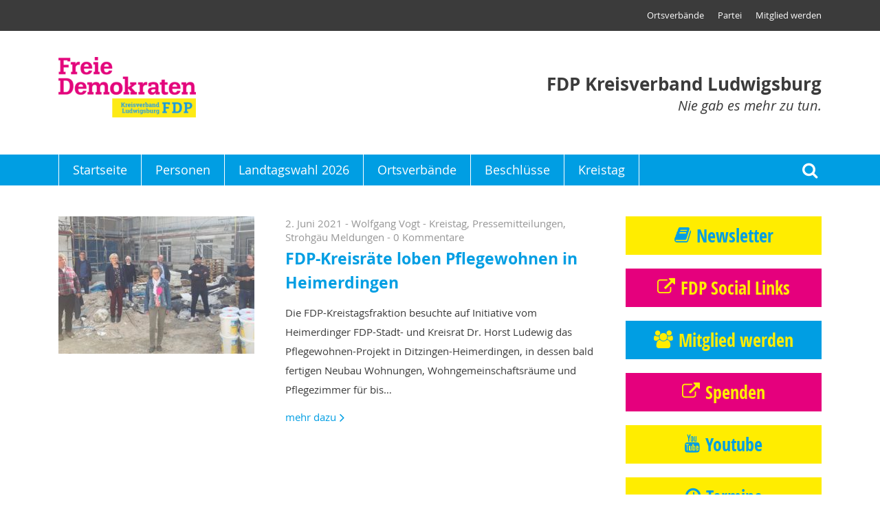

--- FILE ---
content_type: text/html; charset=UTF-8
request_url: https://www.fdp-lb.de/tag/pflegewohnen/
body_size: 38513
content:
<!DOCTYPE html>
<html >
<head>
                <meta name='robots' content='index, follow, max-image-preview:large, max-snippet:-1, max-video-preview:-1' />

	<!-- This site is optimized with the Yoast SEO plugin v21.7 - https://yoast.com/wordpress/plugins/seo/ -->
	<link rel="canonical" href="https://www.fdp-lb.de/tag/pflegewohnen/" />
	<meta property="og:locale" content="de_DE" />
	<meta property="og:type" content="article" />
	<meta property="og:title" content="Pflegewohnen Archives - Der Kreisverband Ludwigsburg der FDP" />
	<meta property="og:url" content="https://www.fdp-lb.de/tag/pflegewohnen/" />
	<meta property="og:site_name" content="Der Kreisverband Ludwigsburg der FDP" />
	<meta name="twitter:card" content="summary_large_image" />
	<script type="application/ld+json" class="yoast-schema-graph">{"@context":"https://schema.org","@graph":[{"@type":"CollectionPage","@id":"https://www.fdp-lb.de/tag/pflegewohnen/","url":"https://www.fdp-lb.de/tag/pflegewohnen/","name":"Pflegewohnen Archives - Der Kreisverband Ludwigsburg der FDP","isPartOf":{"@id":"https://www.fdp-lb.de/#website"},"primaryImageOfPage":{"@id":"https://www.fdp-lb.de/tag/pflegewohnen/#primaryimage"},"image":{"@id":"https://www.fdp-lb.de/tag/pflegewohnen/#primaryimage"},"thumbnailUrl":"https://www.fdp-lb.de/wp-content/uploads/sites/2/2021/06/Besuch-Pflegewohnen-Hei-210528a.jpg","breadcrumb":{"@id":"https://www.fdp-lb.de/tag/pflegewohnen/#breadcrumb"},"inLanguage":"de"},{"@type":"ImageObject","inLanguage":"de","@id":"https://www.fdp-lb.de/tag/pflegewohnen/#primaryimage","url":"https://www.fdp-lb.de/wp-content/uploads/sites/2/2021/06/Besuch-Pflegewohnen-Hei-210528a.jpg","contentUrl":"https://www.fdp-lb.de/wp-content/uploads/sites/2/2021/06/Besuch-Pflegewohnen-Hei-210528a.jpg","width":3839,"height":2303,"caption":"Foto, von links: Wolf-Dieter Karle, Jochen Eisele, Erika Schellmann, Dr. Horst Ludewig, Viola Noack, Volker Godel, Ender Engin, Michael Brenner"},{"@type":"BreadcrumbList","@id":"https://www.fdp-lb.de/tag/pflegewohnen/#breadcrumb","itemListElement":[{"@type":"ListItem","position":1,"name":"Home","item":"https://www.fdp-lb.de/"},{"@type":"ListItem","position":2,"name":"Pflegewohnen"}]},{"@type":"WebSite","@id":"https://www.fdp-lb.de/#website","url":"https://www.fdp-lb.de/","name":"Der Kreisverband Ludwigsburg der FDP","description":"FDP Kreisverband Ludwigsburg","potentialAction":[{"@type":"SearchAction","target":{"@type":"EntryPoint","urlTemplate":"https://www.fdp-lb.de/?s={search_term_string}"},"query-input":"required name=search_term_string"}],"inLanguage":"de"}]}</script>
	<!-- / Yoast SEO plugin. -->


<link rel="alternate" type="application/rss+xml" title="Der Kreisverband Ludwigsburg der FDP &raquo; Pflegewohnen Schlagwort-Feed" href="https://www.fdp-lb.de/tag/pflegewohnen/feed/" />
<script type="text/javascript">
/* <![CDATA[ */
window._wpemojiSettings = {"baseUrl":"https:\/\/s.w.org\/images\/core\/emoji\/14.0.0\/72x72\/","ext":".png","svgUrl":"https:\/\/s.w.org\/images\/core\/emoji\/14.0.0\/svg\/","svgExt":".svg","source":{"concatemoji":"https:\/\/www.fdp-lb.de\/wp-includes\/js\/wp-emoji-release.min.js?ver=6.4.7"}};
/*! This file is auto-generated */
!function(i,n){var o,s,e;function c(e){try{var t={supportTests:e,timestamp:(new Date).valueOf()};sessionStorage.setItem(o,JSON.stringify(t))}catch(e){}}function p(e,t,n){e.clearRect(0,0,e.canvas.width,e.canvas.height),e.fillText(t,0,0);var t=new Uint32Array(e.getImageData(0,0,e.canvas.width,e.canvas.height).data),r=(e.clearRect(0,0,e.canvas.width,e.canvas.height),e.fillText(n,0,0),new Uint32Array(e.getImageData(0,0,e.canvas.width,e.canvas.height).data));return t.every(function(e,t){return e===r[t]})}function u(e,t,n){switch(t){case"flag":return n(e,"\ud83c\udff3\ufe0f\u200d\u26a7\ufe0f","\ud83c\udff3\ufe0f\u200b\u26a7\ufe0f")?!1:!n(e,"\ud83c\uddfa\ud83c\uddf3","\ud83c\uddfa\u200b\ud83c\uddf3")&&!n(e,"\ud83c\udff4\udb40\udc67\udb40\udc62\udb40\udc65\udb40\udc6e\udb40\udc67\udb40\udc7f","\ud83c\udff4\u200b\udb40\udc67\u200b\udb40\udc62\u200b\udb40\udc65\u200b\udb40\udc6e\u200b\udb40\udc67\u200b\udb40\udc7f");case"emoji":return!n(e,"\ud83e\udef1\ud83c\udffb\u200d\ud83e\udef2\ud83c\udfff","\ud83e\udef1\ud83c\udffb\u200b\ud83e\udef2\ud83c\udfff")}return!1}function f(e,t,n){var r="undefined"!=typeof WorkerGlobalScope&&self instanceof WorkerGlobalScope?new OffscreenCanvas(300,150):i.createElement("canvas"),a=r.getContext("2d",{willReadFrequently:!0}),o=(a.textBaseline="top",a.font="600 32px Arial",{});return e.forEach(function(e){o[e]=t(a,e,n)}),o}function t(e){var t=i.createElement("script");t.src=e,t.defer=!0,i.head.appendChild(t)}"undefined"!=typeof Promise&&(o="wpEmojiSettingsSupports",s=["flag","emoji"],n.supports={everything:!0,everythingExceptFlag:!0},e=new Promise(function(e){i.addEventListener("DOMContentLoaded",e,{once:!0})}),new Promise(function(t){var n=function(){try{var e=JSON.parse(sessionStorage.getItem(o));if("object"==typeof e&&"number"==typeof e.timestamp&&(new Date).valueOf()<e.timestamp+604800&&"object"==typeof e.supportTests)return e.supportTests}catch(e){}return null}();if(!n){if("undefined"!=typeof Worker&&"undefined"!=typeof OffscreenCanvas&&"undefined"!=typeof URL&&URL.createObjectURL&&"undefined"!=typeof Blob)try{var e="postMessage("+f.toString()+"("+[JSON.stringify(s),u.toString(),p.toString()].join(",")+"));",r=new Blob([e],{type:"text/javascript"}),a=new Worker(URL.createObjectURL(r),{name:"wpTestEmojiSupports"});return void(a.onmessage=function(e){c(n=e.data),a.terminate(),t(n)})}catch(e){}c(n=f(s,u,p))}t(n)}).then(function(e){for(var t in e)n.supports[t]=e[t],n.supports.everything=n.supports.everything&&n.supports[t],"flag"!==t&&(n.supports.everythingExceptFlag=n.supports.everythingExceptFlag&&n.supports[t]);n.supports.everythingExceptFlag=n.supports.everythingExceptFlag&&!n.supports.flag,n.DOMReady=!1,n.readyCallback=function(){n.DOMReady=!0}}).then(function(){return e}).then(function(){var e;n.supports.everything||(n.readyCallback(),(e=n.source||{}).concatemoji?t(e.concatemoji):e.wpemoji&&e.twemoji&&(t(e.twemoji),t(e.wpemoji)))}))}((window,document),window._wpemojiSettings);
/* ]]> */
</script>
<link rel='stylesheet' id='n2go-styles-css' href='https://www.fdp-lb.de/wp-content/plugins/newsletter2go/widget/styles.css?ver=6.4.7' type='text/css' media='all' />
<style id='wp-emoji-styles-inline-css' type='text/css'>

	img.wp-smiley, img.emoji {
		display: inline !important;
		border: none !important;
		box-shadow: none !important;
		height: 1em !important;
		width: 1em !important;
		margin: 0 0.07em !important;
		vertical-align: -0.1em !important;
		background: none !important;
		padding: 0 !important;
	}
</style>
<link rel='stylesheet' id='wp-block-library-css' href='https://www.fdp-lb.de/wp-includes/css/dist/block-library/style.min.css?ver=6.4.7' type='text/css' media='all' />
<style id='classic-theme-styles-inline-css' type='text/css'>
/*! This file is auto-generated */
.wp-block-button__link{color:#fff;background-color:#32373c;border-radius:9999px;box-shadow:none;text-decoration:none;padding:calc(.667em + 2px) calc(1.333em + 2px);font-size:1.125em}.wp-block-file__button{background:#32373c;color:#fff;text-decoration:none}
</style>
<style id='global-styles-inline-css' type='text/css'>
body{--wp--preset--color--black: #000000;--wp--preset--color--cyan-bluish-gray: #abb8c3;--wp--preset--color--white: #ffffff;--wp--preset--color--pale-pink: #f78da7;--wp--preset--color--vivid-red: #cf2e2e;--wp--preset--color--luminous-vivid-orange: #ff6900;--wp--preset--color--luminous-vivid-amber: #fcb900;--wp--preset--color--light-green-cyan: #7bdcb5;--wp--preset--color--vivid-green-cyan: #00d084;--wp--preset--color--pale-cyan-blue: #8ed1fc;--wp--preset--color--vivid-cyan-blue: #0693e3;--wp--preset--color--vivid-purple: #9b51e0;--wp--preset--gradient--vivid-cyan-blue-to-vivid-purple: linear-gradient(135deg,rgba(6,147,227,1) 0%,rgb(155,81,224) 100%);--wp--preset--gradient--light-green-cyan-to-vivid-green-cyan: linear-gradient(135deg,rgb(122,220,180) 0%,rgb(0,208,130) 100%);--wp--preset--gradient--luminous-vivid-amber-to-luminous-vivid-orange: linear-gradient(135deg,rgba(252,185,0,1) 0%,rgba(255,105,0,1) 100%);--wp--preset--gradient--luminous-vivid-orange-to-vivid-red: linear-gradient(135deg,rgba(255,105,0,1) 0%,rgb(207,46,46) 100%);--wp--preset--gradient--very-light-gray-to-cyan-bluish-gray: linear-gradient(135deg,rgb(238,238,238) 0%,rgb(169,184,195) 100%);--wp--preset--gradient--cool-to-warm-spectrum: linear-gradient(135deg,rgb(74,234,220) 0%,rgb(151,120,209) 20%,rgb(207,42,186) 40%,rgb(238,44,130) 60%,rgb(251,105,98) 80%,rgb(254,248,76) 100%);--wp--preset--gradient--blush-light-purple: linear-gradient(135deg,rgb(255,206,236) 0%,rgb(152,150,240) 100%);--wp--preset--gradient--blush-bordeaux: linear-gradient(135deg,rgb(254,205,165) 0%,rgb(254,45,45) 50%,rgb(107,0,62) 100%);--wp--preset--gradient--luminous-dusk: linear-gradient(135deg,rgb(255,203,112) 0%,rgb(199,81,192) 50%,rgb(65,88,208) 100%);--wp--preset--gradient--pale-ocean: linear-gradient(135deg,rgb(255,245,203) 0%,rgb(182,227,212) 50%,rgb(51,167,181) 100%);--wp--preset--gradient--electric-grass: linear-gradient(135deg,rgb(202,248,128) 0%,rgb(113,206,126) 100%);--wp--preset--gradient--midnight: linear-gradient(135deg,rgb(2,3,129) 0%,rgb(40,116,252) 100%);--wp--preset--font-size--small: 13px;--wp--preset--font-size--medium: 20px;--wp--preset--font-size--large: 36px;--wp--preset--font-size--x-large: 42px;--wp--preset--spacing--20: 0.44rem;--wp--preset--spacing--30: 0.67rem;--wp--preset--spacing--40: 1rem;--wp--preset--spacing--50: 1.5rem;--wp--preset--spacing--60: 2.25rem;--wp--preset--spacing--70: 3.38rem;--wp--preset--spacing--80: 5.06rem;--wp--preset--shadow--natural: 6px 6px 9px rgba(0, 0, 0, 0.2);--wp--preset--shadow--deep: 12px 12px 50px rgba(0, 0, 0, 0.4);--wp--preset--shadow--sharp: 6px 6px 0px rgba(0, 0, 0, 0.2);--wp--preset--shadow--outlined: 6px 6px 0px -3px rgba(255, 255, 255, 1), 6px 6px rgba(0, 0, 0, 1);--wp--preset--shadow--crisp: 6px 6px 0px rgba(0, 0, 0, 1);}:where(.is-layout-flex){gap: 0.5em;}:where(.is-layout-grid){gap: 0.5em;}body .is-layout-flow > .alignleft{float: left;margin-inline-start: 0;margin-inline-end: 2em;}body .is-layout-flow > .alignright{float: right;margin-inline-start: 2em;margin-inline-end: 0;}body .is-layout-flow > .aligncenter{margin-left: auto !important;margin-right: auto !important;}body .is-layout-constrained > .alignleft{float: left;margin-inline-start: 0;margin-inline-end: 2em;}body .is-layout-constrained > .alignright{float: right;margin-inline-start: 2em;margin-inline-end: 0;}body .is-layout-constrained > .aligncenter{margin-left: auto !important;margin-right: auto !important;}body .is-layout-constrained > :where(:not(.alignleft):not(.alignright):not(.alignfull)){max-width: var(--wp--style--global--content-size);margin-left: auto !important;margin-right: auto !important;}body .is-layout-constrained > .alignwide{max-width: var(--wp--style--global--wide-size);}body .is-layout-flex{display: flex;}body .is-layout-flex{flex-wrap: wrap;align-items: center;}body .is-layout-flex > *{margin: 0;}body .is-layout-grid{display: grid;}body .is-layout-grid > *{margin: 0;}:where(.wp-block-columns.is-layout-flex){gap: 2em;}:where(.wp-block-columns.is-layout-grid){gap: 2em;}:where(.wp-block-post-template.is-layout-flex){gap: 1.25em;}:where(.wp-block-post-template.is-layout-grid){gap: 1.25em;}.has-black-color{color: var(--wp--preset--color--black) !important;}.has-cyan-bluish-gray-color{color: var(--wp--preset--color--cyan-bluish-gray) !important;}.has-white-color{color: var(--wp--preset--color--white) !important;}.has-pale-pink-color{color: var(--wp--preset--color--pale-pink) !important;}.has-vivid-red-color{color: var(--wp--preset--color--vivid-red) !important;}.has-luminous-vivid-orange-color{color: var(--wp--preset--color--luminous-vivid-orange) !important;}.has-luminous-vivid-amber-color{color: var(--wp--preset--color--luminous-vivid-amber) !important;}.has-light-green-cyan-color{color: var(--wp--preset--color--light-green-cyan) !important;}.has-vivid-green-cyan-color{color: var(--wp--preset--color--vivid-green-cyan) !important;}.has-pale-cyan-blue-color{color: var(--wp--preset--color--pale-cyan-blue) !important;}.has-vivid-cyan-blue-color{color: var(--wp--preset--color--vivid-cyan-blue) !important;}.has-vivid-purple-color{color: var(--wp--preset--color--vivid-purple) !important;}.has-black-background-color{background-color: var(--wp--preset--color--black) !important;}.has-cyan-bluish-gray-background-color{background-color: var(--wp--preset--color--cyan-bluish-gray) !important;}.has-white-background-color{background-color: var(--wp--preset--color--white) !important;}.has-pale-pink-background-color{background-color: var(--wp--preset--color--pale-pink) !important;}.has-vivid-red-background-color{background-color: var(--wp--preset--color--vivid-red) !important;}.has-luminous-vivid-orange-background-color{background-color: var(--wp--preset--color--luminous-vivid-orange) !important;}.has-luminous-vivid-amber-background-color{background-color: var(--wp--preset--color--luminous-vivid-amber) !important;}.has-light-green-cyan-background-color{background-color: var(--wp--preset--color--light-green-cyan) !important;}.has-vivid-green-cyan-background-color{background-color: var(--wp--preset--color--vivid-green-cyan) !important;}.has-pale-cyan-blue-background-color{background-color: var(--wp--preset--color--pale-cyan-blue) !important;}.has-vivid-cyan-blue-background-color{background-color: var(--wp--preset--color--vivid-cyan-blue) !important;}.has-vivid-purple-background-color{background-color: var(--wp--preset--color--vivid-purple) !important;}.has-black-border-color{border-color: var(--wp--preset--color--black) !important;}.has-cyan-bluish-gray-border-color{border-color: var(--wp--preset--color--cyan-bluish-gray) !important;}.has-white-border-color{border-color: var(--wp--preset--color--white) !important;}.has-pale-pink-border-color{border-color: var(--wp--preset--color--pale-pink) !important;}.has-vivid-red-border-color{border-color: var(--wp--preset--color--vivid-red) !important;}.has-luminous-vivid-orange-border-color{border-color: var(--wp--preset--color--luminous-vivid-orange) !important;}.has-luminous-vivid-amber-border-color{border-color: var(--wp--preset--color--luminous-vivid-amber) !important;}.has-light-green-cyan-border-color{border-color: var(--wp--preset--color--light-green-cyan) !important;}.has-vivid-green-cyan-border-color{border-color: var(--wp--preset--color--vivid-green-cyan) !important;}.has-pale-cyan-blue-border-color{border-color: var(--wp--preset--color--pale-cyan-blue) !important;}.has-vivid-cyan-blue-border-color{border-color: var(--wp--preset--color--vivid-cyan-blue) !important;}.has-vivid-purple-border-color{border-color: var(--wp--preset--color--vivid-purple) !important;}.has-vivid-cyan-blue-to-vivid-purple-gradient-background{background: var(--wp--preset--gradient--vivid-cyan-blue-to-vivid-purple) !important;}.has-light-green-cyan-to-vivid-green-cyan-gradient-background{background: var(--wp--preset--gradient--light-green-cyan-to-vivid-green-cyan) !important;}.has-luminous-vivid-amber-to-luminous-vivid-orange-gradient-background{background: var(--wp--preset--gradient--luminous-vivid-amber-to-luminous-vivid-orange) !important;}.has-luminous-vivid-orange-to-vivid-red-gradient-background{background: var(--wp--preset--gradient--luminous-vivid-orange-to-vivid-red) !important;}.has-very-light-gray-to-cyan-bluish-gray-gradient-background{background: var(--wp--preset--gradient--very-light-gray-to-cyan-bluish-gray) !important;}.has-cool-to-warm-spectrum-gradient-background{background: var(--wp--preset--gradient--cool-to-warm-spectrum) !important;}.has-blush-light-purple-gradient-background{background: var(--wp--preset--gradient--blush-light-purple) !important;}.has-blush-bordeaux-gradient-background{background: var(--wp--preset--gradient--blush-bordeaux) !important;}.has-luminous-dusk-gradient-background{background: var(--wp--preset--gradient--luminous-dusk) !important;}.has-pale-ocean-gradient-background{background: var(--wp--preset--gradient--pale-ocean) !important;}.has-electric-grass-gradient-background{background: var(--wp--preset--gradient--electric-grass) !important;}.has-midnight-gradient-background{background: var(--wp--preset--gradient--midnight) !important;}.has-small-font-size{font-size: var(--wp--preset--font-size--small) !important;}.has-medium-font-size{font-size: var(--wp--preset--font-size--medium) !important;}.has-large-font-size{font-size: var(--wp--preset--font-size--large) !important;}.has-x-large-font-size{font-size: var(--wp--preset--font-size--x-large) !important;}
.wp-block-navigation a:where(:not(.wp-element-button)){color: inherit;}
:where(.wp-block-post-template.is-layout-flex){gap: 1.25em;}:where(.wp-block-post-template.is-layout-grid){gap: 1.25em;}
:where(.wp-block-columns.is-layout-flex){gap: 2em;}:where(.wp-block-columns.is-layout-grid){gap: 2em;}
.wp-block-pullquote{font-size: 1.5em;line-height: 1.6;}
</style>
<link rel="https://api.w.org/" href="https://www.fdp-lb.de/wp-json/" /><link rel="alternate" type="application/json" href="https://www.fdp-lb.de/wp-json/wp/v2/tags/210" /><link rel="EditURI" type="application/rsd+xml" title="RSD" href="https://www.fdp-lb.de/xmlrpc.php?rsd" />
<meta name="generator" content="WordPress 6.4.7" />

                    <meta http-equiv="content-type" content="text/html; charset=utf-8" />
                            <title>Der Kreisverband Ludwigsburg der FDP - FDP-Kreisräte loben Pflegewohnen in Heimerdingen</title>
                            <base href="https://www.fdp-lb.de" />
                            <meta name="viewport" content="width=device-width, user-scalable=yes">
                    <link rel="stylesheet" href="https://www.fdp-lb.de/wp-content/themes/fdp/style.css?1562253359" type="text/css" media="all" />
    <link rel="stylesheet" href="https://www.fdp-lb.de/wp-content/themes/fdp/print.css?1562232697" type="text/css" media="print" />
    
                        <link rel="shortcut icon" href="https://www.fdp-lb.de/wp-content/themes/fdp/favicon.ico" type="image/x-icon" />
            <link rel="icon" href="https://www.fdp-lb.de/wp-content/themes/fdp/favicon.ico" type="image/x-icon" />
            </head>
<body class="archive tag tag-pflegewohnen tag-210">
            <div class="header" data-photoswipe-html="&lt;div class=&quot;pswp&quot; tabindex=&quot;-1&quot; role=&quot;dialog&quot; aria-hidden=&quot;true&quot;&gt;&lt;div class=&quot;pswp__bg&quot;&gt;&lt;/div&gt;&lt;!-- Slides wrapper with overflow:hidden. --&gt;&lt;div class=&quot;pswp__scroll-wrap&quot;&gt;&lt;div class=&quot;pswp__container&quot;&gt;&lt;div class=&quot;pswp__item&quot;&gt;&lt;/div&gt;&lt;div class=&quot;pswp__item&quot;&gt;&lt;/div&gt;&lt;div class=&quot;pswp__item&quot;&gt;&lt;/div&gt;&lt;/div&gt;&lt;div class=&quot;pswp__ui pswp__ui--hidden&quot;&gt;&lt;div class=&quot;pswp__top-bar&quot;&gt;&lt;div class=&quot;pswp__counter&quot;&gt;&lt;/div&gt;&lt;button class=&quot;pswp__button pswp__button--close&quot; title=&quot;Close (Esc)&quot;&gt;&lt;/button&gt;&lt;button class=&quot;pswp__button pswp__button--share&quot; title=&quot;Share&quot;&gt;&lt;/button&gt;&lt;button class=&quot;pswp__button pswp__button--fs&quot; title=&quot;Toggle fullscreen&quot;&gt;&lt;/button&gt;&lt;button class=&quot;pswp__button pswp__button--zoom&quot; title=&quot;Zoom in/out&quot;&gt;&lt;/button&gt;&lt;div class=&quot;pswp__preloader&quot;&gt;&lt;div class=&quot;pswp__preloader__icn&quot;&gt;&lt;div class=&quot;pswp__preloader__cut&quot;&gt;&lt;div class=&quot;pswp__preloader__donut&quot;&gt;&lt;/div&gt;&lt;/div&gt;&lt;/div&gt;&lt;/div&gt;&lt;/div&gt;&lt;div class=&quot;pswp__share-modal pswp__share-modal--hidden pswp__single-tap&quot;&gt;&lt;div class=&quot;pswp__share-tooltip&quot;&gt;&lt;/div&gt;&lt;/div&gt;&lt;button class=&quot;pswp__button pswp__button--arrow--left&quot; title=&quot;Previous (arrow left)&quot;&gt;&lt;/button&gt;&lt;button class=&quot;pswp__button pswp__button--arrow--right&quot; title=&quot;Next (arrow right)&quot;&gt;&lt;/button&gt;&lt;div class=&quot;pswp__caption&quot;&gt;&lt;div class=&quot;pswp__caption__center&quot;&gt;&lt;/div&gt;&lt;/div&gt;&lt;/div&gt;&lt;/div&gt;&lt;/div&gt;"><div class="top"><ul id="header-menu" class="menu"><li id="menu-item-11818" class="menu-item menu-item-type-post_type menu-item-object-page menu-item-11818"><a href="https://www.fdp-lb.de/ortsverbaende/">Ortsverbände</a></li><li id="menu-item-35" class="menu-item menu-item-type-post_type menu-item-object-page menu-item-35"><a href="https://www.fdp-lb.de/partei/">Partei</a></li><li id="menu-item-36" class="menu-item menu-item-type-post_type menu-item-object-page menu-item-36"><a href="https://www.fdp-lb.de/mitglied-werden/">Mitglied werden</a></li></ul></div><div class="logo frame"><a href="https://www.fdp-lb.de/"><img width="200" height="88" src="https://www.fdp-lb.de/wp-content/uploads/sites/2/2018/09/fdp_kv_lb.png" class="attachment-200x95 size-200x95" alt="" decoding="async" loading="lazy" srcset="https://www.fdp-lb.de/wp-content/uploads/sites/2/2018/09/fdp_kv_lb.png 591w, https://www.fdp-lb.de/wp-content/uploads/sites/2/2018/09/fdp_kv_lb-52x23.png 52w, https://www.fdp-lb.de/wp-content/uploads/sites/2/2018/09/fdp_kv_lb-105x46.png 105w, https://www.fdp-lb.de/wp-content/uploads/sites/2/2018/09/fdp_kv_lb-157x69.png 157w, https://www.fdp-lb.de/wp-content/uploads/sites/2/2018/09/fdp_kv_lb-300x132.png 300w" sizes="(max-width: 200px) 100vw, 200px" /></a><div class="slogan"><strong>FDP Kreisverband Ludwigsburg</strong>
                Nie gab es mehr zu tun.
            </div><span class="search-icon search-toggle" tabindex="0" role="button">Suche</span><span class="menu-burger nav-toggle" tabindex="0" role="button">Menu</span></div><div class="navigation"><div class="frame"><a class="mobile_logo" href="https://www.fdp-lb.de/"><img width="137" height="23" src="https://www.fdp-lb.de/wp-content/uploads/sites/2/2018/09/fdp_kv_lb_mobile-137x23.png" class="attachment-logo-small size-logo-small" alt="" decoding="async" loading="lazy" srcset="https://www.fdp-lb.de/wp-content/uploads/sites/2/2018/09/fdp_kv_lb_mobile-137x23.png 137w, https://www.fdp-lb.de/wp-content/uploads/sites/2/2018/09/fdp_kv_lb_mobile-300x52.png 300w, https://www.fdp-lb.de/wp-content/uploads/sites/2/2018/09/fdp_kv_lb_mobile-274x46.png 274w, https://www.fdp-lb.de/wp-content/uploads/sites/2/2018/09/fdp_kv_lb_mobile.png 310w" sizes="(max-width: 137px) 100vw, 137px" /></a><ul id="main-menu" class="menu"><li id="menu-item-14533" class="menu-item menu-item-type-custom menu-item-object-custom menu-item-home menu-item-14533"><a href="https://www.fdp-lb.de/">Startseite</a></li><li id="menu-item-14538" class="menu-item menu-item-type-post_type menu-item-object-page menu-item-14538"><a href="https://www.fdp-lb.de/personen/">Personen</a></li><li id="menu-item-14536" class="menu-item menu-item-type-post_type menu-item-object-page menu-item-14536"><a href="https://www.fdp-lb.de/landtagswahl-2026/">Landtagswahl 2026</a></li><li id="menu-item-14537" class="menu-item menu-item-type-post_type menu-item-object-page menu-item-14537"><a href="https://www.fdp-lb.de/ortsverbaende/">Ortsverbände</a></li><li id="menu-item-14534" class="menu-item menu-item-type-post_type menu-item-object-page menu-item-14534"><a href="https://www.fdp-lb.de/beschluesse/">Beschlüsse</a></li><li id="menu-item-14535" class="menu-item menu-item-type-post_type menu-item-object-page menu-item-14535"><a href="https://www.fdp-lb.de/kreistag/">Kreistag</a></li></ul><span class="search-icon search-toggle" tabindex="0" role="button">Suche</span></div></div><div class="search-form"><form method="get" class="frame" action="https://www.fdp-lb.de/"><label for="search_submit">Suche</label><input type="text" value="" placeholder="Suche" name="s" id="s" /><button type="submit">Suchen</button></form></div></div>
    <div class="main-content-frame frame blog-wrap">
        <div class="main-col">
                                    
        
                    
                                                    <article class="list imageSmall">
                    <a class="postImg" href="https://www.fdp-lb.de/2021/06/02/fdp-kreisraete-loben-pflegewohnen-in-heimerdingen/" rel="bookmark"><img width="285" height="200" src="https://www.fdp-lb.de/wp-content/uploads/sites/2/2021/06/Besuch-Pflegewohnen-Hei-210528a-285x200.jpg" class="attachment-post-thumbnail-small size-post-thumbnail-small" alt="Foto, von links: Wolf-Dieter Karle, Jochen Eisele, Erika Schellmann, Dr. Horst Ludewig, Viola Noack, Volker Godel, Ender Engin, Michael Brenner" sizes="(max-width: 549px) 100vw, 285px" decoding="async" loading="lazy" srcset="https://www.fdp-lb.de/wp-content/uploads/sites/2/2021/06/Besuch-Pflegewohnen-Hei-210528a-285x200.jpg 285w, https://www.fdp-lb.de/wp-content/uploads/sites/2/2021/06/Besuch-Pflegewohnen-Hei-210528a-570x400.jpg 570w, https://www.fdp-lb.de/wp-content/uploads/sites/2/2021/06/Besuch-Pflegewohnen-Hei-210528a-494x347.jpg 494w, https://www.fdp-lb.de/wp-content/uploads/sites/2/2021/06/Besuch-Pflegewohnen-Hei-210528a-988x693.jpg 988w" /></a><div class="entry-content"><header><div class="post-meta"><span class="posted-on">2. Juni 2021</span> - <span class="author">Wolfgang Vogt</span> -
                                                                            <a href="https://www.fdp-lb.de/category/kreistag/">Kreistag</a>,                                                                             <a href="https://www.fdp-lb.de/category/pressemitteilungen/">Pressemitteilungen</a>,                                                                             <a href="https://www.fdp-lb.de/category/strohgaeumeldungen/">Strohgäu Meldungen</a>                                     - <a href="https://www.fdp-lb.de/2021/06/02/fdp-kreisraete-loben-pflegewohnen-in-heimerdingen/#respond">                                    0 Kommentare
                                </a></div><h2><a href="https://www.fdp-lb.de/2021/06/02/fdp-kreisraete-loben-pflegewohnen-in-heimerdingen/" rel="bookmark">FDP-Kreisräte loben Pflegewohnen in Heimerdingen</a></h2></header><p>Die FDP-Kreistagsfraktion besuchte auf Initiative vom Heimerdinger FDP-Stadt- und Kreisrat Dr. Horst Ludewig das Pflegewohnen-Projekt in Ditzingen-Heimerdingen, in dessen bald fertigen Neubau Wohnungen, Wohngemeinschaftsräume und Pflegezimmer für bis… <a class="more" href="https://www.fdp-lb.de/2021/06/02/fdp-kreisraete-loben-pflegewohnen-in-heimerdingen/">mehr dazu</a></p></div>                </article>
                                        
                        
        </div>
        <div class="right-col">
            <ul>
                    <li id="button-3" class="widget widget_button">
    <a class="book yellow" href="/newsletter" >Newsletter</a>

    </li>

    <li id="button-11" class="widget widget_button">
    <a class="link magenta" href="https://www.fdp-lb.de/newsletter/fdp-infos/" target="_blank" >FDP Social Links</a>

    </li>

    <li id="button-7" class="widget widget_button">
    <a class="users cyan" href="/mitglied-werden/" >Mitglied werden</a>

    </li>

    <li id="button-4" class="widget widget_button">
    <a class="link magenta" href="https://www.fdp-lb.de/partei/spenden/" >Spenden</a>

    </li>

    <li id="button-9" class="widget widget_button">
    <a class="youtube yellow" href="https://www.youtube.com/c/FDPLudwigsburg" target="_blank" >Youtube</a>

    </li>

    <li id="button-15" class="widget widget_button">
    <a class="clock yellow" href="https://www.fdp-lb.de/termine/" >Termine</a>

    </li>

    <li id="events-3" class="widget widget_events">
        
    </li>

    <li id="facebook-3" class="widget widget_facebook">
                    <h2>Facebook</h2>
            <a href="">
                <div class="cover" style="background-image: url('');">
                    <div class="label profileLabelHidden">
                        <div class="profileImage">
                            <img src="https://graph.facebook.com/479057638882558/picture?height=200" />
                        </div>
                        <div class="profileName">
                            
                                                            <span class="metadata likes"> Likes</span>
                                                    </div>
                    </div>
                </div>
            </a>
                            <div class="fb-like profileLabelHidden">
                    
                        
                        <a class="like button"
                           href="http://www.facebook.com/plugins/like.php?href=http://facebook.com/479057638882558"
                           data-iframe="&lt;iframe
    src=&quot;https://www.facebook.com/plugins/like.php?href=https%3A%2F%2Ffacebook.com%2F479057638882558%2F&amp;width=285&amp;layout=standard&amp;action=like&amp;show_faces=true&amp;share=false&amp;height=70&amp;appId=739442622761730&quot;
    adapt_container_width=&quot;true&quot;
    width=&quot;249&quot;
    height=&quot;70&quot;
    style=&quot;border:none;overflow:hidden&quot;
    scrolling=&quot;no&quot;
    frameborder=&quot;0&quot;
    allowTransparency=&quot;true&quot;&gt;
&lt;/iframe&gt;"
                           data-popup-width="320"
                           data-popup-height="240"><span>gefällt mir</span>
                        </a>
                                                                <a class="share button"
                           href="https://www.facebook.com/sharer/sharer.php?app_id=739442622761730&u=https%3A%2F%2Ffacebook.com%2F479057638882558%2F&display=popup&ref=plugin&src=page"
                           data-popup-width="320"
                           data-popup-height="240"><span>teilen</span>
                        </a>
                                    </div>
                                        <div class="iframeContainer"><div class="padding"></div></div>
                                        <div class="customScroller" style="max-height: 500px;overflow:auto;"><ul></ul></div>                
    </li>

<li id="categories-2" class="widget widget_categories"><h2 class="widgettitle">Kategorien</h2>

			<ul>
					<li class="cat-item cat-item-1"><a href="https://www.fdp-lb.de/category/allgemein/">Allgemein</a> (183)
</li>
	<li class="cat-item cat-item-68"><a href="https://www.fdp-lb.de/category/aspergtammmeldungen/">Asperg Tamm Meldungen</a> (7)
</li>
	<li class="cat-item cat-item-157"><a href="https://www.fdp-lb.de/category/bezirksverband/">Bezirksverband</a> (3)
</li>
	<li class="cat-item cat-item-81"><a href="https://www.fdp-lb.de/category/bietigheimbissingenmeldungen/">Bietigheim Bissingen Meldungen</a> (4)
</li>
	<li class="cat-item cat-item-356"><a href="https://www.fdp-lb.de/category/bundestagswahl-2025/">Bundestagswahl 2025</a> (7)
</li>
	<li class="cat-item cat-item-43"><a href="https://www.fdp-lb.de/category/freibergmeldungen/">Freiberg Ingersheim Pleidelsheim Meldungen</a> (3)
</li>
	<li class="cat-item cat-item-360"><a href="https://www.fdp-lb.de/category/junge-liberale/">Junge Liberale</a> (1)
</li>
	<li class="cat-item cat-item-114"><a href="https://www.fdp-lb.de/category/kornwestheimmeldungen/">Kornwestheim Meldungen</a> (7)
</li>
	<li class="cat-item cat-item-20"><a href="https://www.fdp-lb.de/category/kreistag/">Kreistag</a> (33)
</li>
	<li class="cat-item cat-item-351"><a href="https://www.fdp-lb.de/category/kreistagswahl-2024/">Kreistagswahl 2024</a> (2)
</li>
	<li class="cat-item cat-item-6"><a href="https://www.fdp-lb.de/category/kreisverband/">Kreisverband</a> (88)
</li>
	<li class="cat-item cat-item-361"><a href="https://www.fdp-lb.de/category/landtagswahl-2026/">Landtagswahl 2026</a> (12)
</li>
	<li class="cat-item cat-item-44"><a href="https://www.fdp-lb.de/category/ludwigsburgmeldungen/">Ludwigsburg Meldungen</a> (28)
</li>
	<li class="cat-item cat-item-260"><a href="https://www.fdp-lb.de/category/marbach-und-bottwartal/">Marbach und Bottwartal</a> (3)
</li>
	<li class="cat-item cat-item-7"><a href="https://www.fdp-lb.de/category/pressemitteilungen/">Pressemitteilungen</a> (302)
</li>
	<li class="cat-item cat-item-151"><a href="https://www.fdp-lb.de/category/regionalfraktion/">Regionalfraktion</a> (4)
</li>
	<li class="cat-item cat-item-352"><a href="https://www.fdp-lb.de/category/regionalwahl-2024/">Regionalwahl 2024</a> (1)
</li>
	<li class="cat-item cat-item-135"><a href="https://www.fdp-lb.de/category/remseckmeldungen/">Remseck Meldungen</a> (6)
</li>
	<li class="cat-item cat-item-42"><a href="https://www.fdp-lb.de/category/strohgaeumeldungen/">Strohgäu Meldungen</a> (17)
</li>
	<li class="cat-item cat-item-79"><a href="https://www.fdp-lb.de/category/vaihingenmeldungen/">Vaihingen Stromberg Meldungen</a> (19)
</li>
	<li class="cat-item cat-item-364"><a href="https://www.fdp-lb.de/category/landtagswahl-2026/wk-12/">WK 12</a> (11)
</li>
	<li class="cat-item cat-item-363"><a href="https://www.fdp-lb.de/category/landtagswahl-2026/wk-13/">WK 13</a> (5)
</li>
	<li class="cat-item cat-item-362"><a href="https://www.fdp-lb.de/category/landtagswahl-2026/wk-14/">WK 14</a> (4)
</li>
	<li class="cat-item cat-item-357"><a href="https://www.fdp-lb.de/category/bundestagswahl-2025/wk-265/">WK 265</a> (5)
</li>
	<li class="cat-item cat-item-358"><a href="https://www.fdp-lb.de/category/bundestagswahl-2025/wk-266/">WK 266</a> (5)
</li>
			</ul>

			</li>
    <li id="button-13" class="widget widget_button">
    <a class="pie magenta" href="https://www.fdp-lb.de/kommunalwahl-2024/" >Kommunalwahl &#039;24</a>

    </li>

    <li id="button-6" class="widget widget_button">
    <a class="flag yellow" href="/partei" >Partei</a>

    </li>

    <li id="button-5" class="widget widget_button">
    <a class="book magenta" href="/materialien" >Materialien</a>

    </li>


            </ul>
        </div>
    </div>

    <div class="footer">
        <div class="top">
            <div class="frame">
                <a class="footer-logo" href="https://www.fdp-lb.de/">
                    <img src="https://www.fdp-lb.de/wp-content/themes/fdp/img/logo-footer.png" alt="" />
                </a>

                <div class="local-unions">
                    <h4>FDP im Kreis Ludwigsburg</h4>
                    <ul id="local-unions-menu" class="menu"><li id="menu-item-44" class="menu-item menu-item-type-custom menu-item-object-custom menu-item-44"><a target="_blank" rel="noopener" href="https://www.fdp-asperg-tamm.de">Asperg-Tamm</a></li>
<li id="menu-item-45" class="menu-item menu-item-type-custom menu-item-object-custom menu-item-45"><a target="_blank" rel="noopener" href="https://www.fdp-besigheim.de/">Besigheim</a></li>
<li id="menu-item-46" class="menu-item menu-item-type-custom menu-item-object-custom menu-item-46"><a target="_blank" rel="noopener" href="https://www.fdp-bietigheim-bissingen.de">Bietigheim-Bissingen</a></li>
<li id="menu-item-47" class="menu-item menu-item-type-custom menu-item-object-custom menu-item-47"><a target="_blank" rel="noopener" href="https://www.fdp-fip.de/">Freiberg-Ingersheim-Pleidelsheim</a></li>
<li id="menu-item-48" class="menu-item menu-item-type-custom menu-item-object-custom menu-item-48"><a target="_blank" rel="noopener" href="http://www.fdp-kornwestheim.de">Kornwestheim</a></li>
<li id="menu-item-11486" class="menu-item menu-item-type-custom menu-item-object-custom menu-item-11486"><a target="_blank" rel="noopener" href="https://www.fdp-ludwigsburg.de">Ludwigsburg</a></li>
<li id="menu-item-49" class="menu-item menu-item-type-custom menu-item-object-custom menu-item-49"><a target="_blank" rel="noopener" href="http://www.fdp-marbach.de">Marbach a.N. und Bottwartal</a></li>
<li id="menu-item-50" class="menu-item menu-item-type-custom menu-item-object-custom menu-item-50"><a target="_blank" rel="noopener" href="http://www.fdp-remseck.de">Remseck a.N.</a></li>
<li id="menu-item-51" class="menu-item menu-item-type-custom menu-item-object-custom menu-item-51"><a target="_blank" rel="noopener" href="http://fdp-strohgaeu.de">Strohgäu</a></li>
<li id="menu-item-52" class="menu-item menu-item-type-custom menu-item-object-custom menu-item-52"><a target="_blank" rel="noopener" href="https://www.fdp-vai.de/">Vaihingen-Sachsenheim</a></li>
</ul>
                </div>
                <div class="donate">
                    <h4>Spenden</h4>
                    <p>Vielen Dank für Ihre Bereitschaft, in die Zukunft Deutschlands zu investieren!</p>
<p><strong>FDP KV Ludwigsburg</strong><br /><strong>Kreissparkasse Ludwigsburg</strong><br /><strong>IBAN DE14 6045 0050 0000 6135 14</strong></p>
<p><a href="https://www.fdp.de/spendenethik" target="_blank" rel="noopener">Mehr über unsere Spendenpraxis erfahren sie hier.</a><br />Danke für Ihre Unterstützung!</p>
                </div>
            </div>
        </div>
        <div class="bottom">
            <div class="copyright">© 2026 | Der Kreisverband Ludwigsburg der FDP</div>
            <ul class="social-links">
                    
    <li>
        <a href="http://www.facebook.com/fdplb" class="facebook" target="_blank"><span>Folgen Sie uns auf Facebook</span></a>
    </li>

    
    
    <li>
        <a href="http://www.twitter.com/fdp_lb" class="twitter" target="_blank"><span>Folgen Sie uns auf Twitter</span></a>
    </li>

    
    
    <li>
        <a href="http://www.youtube.com/channel/UCGVMEDxO1cLr4QPX_9N7NaA" class="youtube" target="_blank"><span>Folgen Sie uns auf YouTube</span></a>
    </li>

    

            </ul>
            <ul id="footer-menu" class="menu"><li id="menu-item-41" class="menu-item menu-item-type-post_type menu-item-object-page menu-item-41"><a href="https://www.fdp-lb.de/impressum/">Impressum</a></li>
<li id="menu-item-42" class="menu-item menu-item-type-post_type menu-item-object-page menu-item-42"><a href="https://www.fdp-lb.de/datenschutz/">Datenschutz</a></li>
<li id="menu-item-40" class="menu-item menu-item-type-post_type menu-item-object-page menu-item-40"><a href="https://www.fdp-lb.de/kontakt/">Kontakt</a></li>
</ul>
        </div>
    </div>
            
    

        <script src="https://www.fdp-lb.de/wp-content/themes/fdp/main-build.js?1605445137" type="text/javascript"></script>

        </body>
</html>


--- FILE ---
content_type: text/javascript
request_url: https://www.fdp-lb.de/wp-content/themes/fdp/main-build.js?1605445137
body_size: 272236
content:
!function(e){function t(i){if(n[i])return n[i].exports;var o=n[i]={i:i,l:!1,exports:{}};return e[i].call(o.exports,o,o.exports,t),o.l=!0,o.exports}var n={};t.m=e,t.c=n,t.i=function(e){return e},t.d=function(e,n,i){t.o(e,n)||Object.defineProperty(e,n,{configurable:!1,enumerable:!0,get:i})},t.n=function(e){var n=e&&e.__esModule?function(){return e.default}:function(){return e};return t.d(n,"a",n),n},t.o=function(e,t){return Object.prototype.hasOwnProperty.call(e,t)},t.p="",t(t.s=31)}([,function(e,t,n){var i,o;/*!
 * jQuery JavaScript Library v3.3.1
 * https://jquery.com/
 *
 * Includes Sizzle.js
 * https://sizzlejs.com/
 *
 * Copyright JS Foundation and other contributors
 * Released under the MIT license
 * https://jquery.org/license
 *
 * Date: 2018-01-20T17:24Z
 */
!function(t,n){"use strict";"object"==typeof e&&"object"==typeof e.exports?e.exports=t.document?n(t,!0):function(e){if(!e.document)throw new Error("jQuery requires a window with a document");return n(e)}:n(t)}("undefined"!=typeof window?window:this,function(n,r){"use strict";function s(e,t,n){t=t||de;var i,o=t.createElement("script");if(o.text=e,n)for(i in Te)n[i]&&(o[i]=n[i]);t.head.appendChild(o).parentNode.removeChild(o)}function a(e){return null==e?e+"":"object"==typeof e||"function"==typeof e?ve[ge.call(e)]||"object":typeof e}function l(e){var t=!!e&&"length"in e&&e.length,n=a(e);return!Ce(e)&&!Se(e)&&("array"===n||0===t||"number"==typeof t&&t>0&&t-1 in e)}function c(e,t){return e.nodeName&&e.nodeName.toLowerCase()===t.toLowerCase()}function d(e,t,n){return Ce(t)?ke.grep(e,function(e,i){return!!t.call(e,i,e)!==n}):t.nodeType?ke.grep(e,function(e){return e===t!==n}):"string"!=typeof t?ke.grep(e,function(e){return me.call(t,e)>-1!==n}):ke.filter(t,e,n)}function u(e,t){for(;(e=e[t])&&1!==e.nodeType;);return e}function p(e){var t={};return ke.each(e.match(Ne)||[],function(e,n){t[n]=!0}),t}function f(e){return e}function h(e){throw e}function m(e,t,n,i){var o;try{e&&Ce(o=e.promise)?o.call(e).done(t).fail(n):e&&Ce(o=e.then)?o.call(e,t,n):t.apply(void 0,[e].slice(i))}catch(e){n.apply(void 0,[e])}}function v(){de.removeEventListener("DOMContentLoaded",v),n.removeEventListener("load",v),ke.ready()}function g(e,t){return t.toUpperCase()}function y(e){return e.replace(ze,"ms-").replace(je,g)}function w(){this.expando=ke.expando+w.uid++}function x(e){return"true"===e||"false"!==e&&("null"===e?null:e===+e+""?+e:Ue.test(e)?JSON.parse(e):e)}function b(e,t,n){var i;if(void 0===n&&1===e.nodeType)if(i="data-"+t.replace(Xe,"-$&").toLowerCase(),"string"==typeof(n=e.getAttribute(i))){try{n=x(n)}catch(e){}qe.set(e,t,n)}else n=void 0;return n}function C(e,t,n,i){var o,r,s=20,a=i?function(){return i.cur()}:function(){return ke.css(e,t,"")},l=a(),c=n&&n[3]||(ke.cssNumber[t]?"":"px"),d=(ke.cssNumber[t]||"px"!==c&&+l)&&Ze.exec(ke.css(e,t));if(d&&d[3]!==c){for(l/=2,c=c||d[3],d=+l||1;s--;)ke.style(e,t,d+c),(1-r)*(1-(r=a()/l||.5))<=0&&(s=0),d/=r;d*=2,ke.style(e,t,d+c),n=n||[]}return n&&(d=+d||+l||0,o=n[1]?d+(n[1]+1)*n[2]:+n[2],i&&(i.unit=c,i.start=d,i.end=o)),o}function S(e){var t,n=e.ownerDocument,i=e.nodeName,o=Qe[i];return o||(t=n.body.appendChild(n.createElement(i)),o=ke.css(t,"display"),t.parentNode.removeChild(t),"none"===o&&(o="block"),Qe[i]=o,o)}function T(e,t){for(var n,i,o=[],r=0,s=e.length;r<s;r++)i=e[r],i.style&&(n=i.style.display,t?("none"===n&&(o[r]=We.get(i,"display")||null,o[r]||(i.style.display="")),""===i.style.display&&Ve(i)&&(o[r]=S(i))):"none"!==n&&(o[r]="none",We.set(i,"display",n)));for(r=0;r<s;r++)null!=o[r]&&(e[r].style.display=o[r]);return e}function k(e,t){var n;return n=void 0!==e.getElementsByTagName?e.getElementsByTagName(t||"*"):void 0!==e.querySelectorAll?e.querySelectorAll(t||"*"):[],void 0===t||t&&c(e,t)?ke.merge([e],n):n}function E(e,t){for(var n=0,i=e.length;n<i;n++)We.set(e[n],"globalEval",!t||We.get(t[n],"globalEval"))}function _(e,t,n,i,o){for(var r,s,l,c,d,u,p=t.createDocumentFragment(),f=[],h=0,m=e.length;h<m;h++)if((r=e[h])||0===r)if("object"===a(r))ke.merge(f,r.nodeType?[r]:r);else if(it.test(r)){for(s=s||p.appendChild(t.createElement("div")),l=(et.exec(r)||["",""])[1].toLowerCase(),c=nt[l]||nt._default,s.innerHTML=c[1]+ke.htmlPrefilter(r)+c[2],u=c[0];u--;)s=s.lastChild;ke.merge(f,s.childNodes),s=p.firstChild,s.textContent=""}else f.push(t.createTextNode(r));for(p.textContent="",h=0;r=f[h++];)if(i&&ke.inArray(r,i)>-1)o&&o.push(r);else if(d=ke.contains(r.ownerDocument,r),s=k(p.appendChild(r),"script"),d&&E(s),n)for(u=0;r=s[u++];)tt.test(r.type||"")&&n.push(r);return p}function D(){return!0}function A(){return!1}function O(){try{return de.activeElement}catch(e){}}function I(e,t,n,i,o,r){var s,a;if("object"==typeof t){"string"!=typeof n&&(i=i||n,n=void 0);for(a in t)I(e,a,n,i,t[a],r);return e}if(null==i&&null==o?(o=n,i=n=void 0):null==o&&("string"==typeof n?(o=i,i=void 0):(o=i,i=n,n=void 0)),!1===o)o=A;else if(!o)return e;return 1===r&&(s=o,o=function(e){return ke().off(e),s.apply(this,arguments)},o.guid=s.guid||(s.guid=ke.guid++)),e.each(function(){ke.event.add(this,t,o,i,n)})}function M(e,t){return c(e,"table")&&c(11!==t.nodeType?t:t.firstChild,"tr")?ke(e).children("tbody")[0]||e:e}function L(e){return e.type=(null!==e.getAttribute("type"))+"/"+e.type,e}function P(e){return"true/"===(e.type||"").slice(0,5)?e.type=e.type.slice(5):e.removeAttribute("type"),e}function $(e,t){var n,i,o,r,s,a,l,c;if(1===t.nodeType){if(We.hasData(e)&&(r=We.access(e),s=We.set(t,r),c=r.events)){delete s.handle,s.events={};for(o in c)for(n=0,i=c[o].length;n<i;n++)ke.event.add(t,o,c[o][n])}qe.hasData(e)&&(a=qe.access(e),l=ke.extend({},a),qe.set(t,l))}}function N(e,t){var n=t.nodeName.toLowerCase();"input"===n&&Je.test(e.type)?t.checked=e.checked:"input"!==n&&"textarea"!==n||(t.defaultValue=e.defaultValue)}function H(e,t,n,i){t=fe.apply([],t);var o,r,a,l,c,d,u=0,p=e.length,f=p-1,h=t[0],m=Ce(h);if(m||p>1&&"string"==typeof h&&!be.checkClone&&dt.test(h))return e.each(function(o){var r=e.eq(o);m&&(t[0]=h.call(this,o,r.html())),H(r,t,n,i)});if(p&&(o=_(t,e[0].ownerDocument,!1,e,i),r=o.firstChild,1===o.childNodes.length&&(o=r),r||i)){for(a=ke.map(k(o,"script"),L),l=a.length;u<p;u++)c=o,u!==f&&(c=ke.clone(c,!0,!0),l&&ke.merge(a,k(c,"script"))),n.call(e[u],c,u);if(l)for(d=a[a.length-1].ownerDocument,ke.map(a,P),u=0;u<l;u++)c=a[u],tt.test(c.type||"")&&!We.access(c,"globalEval")&&ke.contains(d,c)&&(c.src&&"module"!==(c.type||"").toLowerCase()?ke._evalUrl&&ke._evalUrl(c.src):s(c.textContent.replace(ut,""),d,c))}return e}function B(e,t,n){for(var i,o=t?ke.filter(t,e):e,r=0;null!=(i=o[r]);r++)n||1!==i.nodeType||ke.cleanData(k(i)),i.parentNode&&(n&&ke.contains(i.ownerDocument,i)&&E(k(i,"script")),i.parentNode.removeChild(i));return e}function R(e,t,n){var i,o,r,s,a=e.style;return n=n||ft(e),n&&(s=n.getPropertyValue(t)||n[t],""!==s||ke.contains(e.ownerDocument,e)||(s=ke.style(e,t)),!be.pixelBoxStyles()&&pt.test(s)&&ht.test(t)&&(i=a.width,o=a.minWidth,r=a.maxWidth,a.minWidth=a.maxWidth=a.width=s,s=n.width,a.width=i,a.minWidth=o,a.maxWidth=r)),void 0!==s?s+"":s}function z(e,t){return{get:function(){return e()?void delete this.get:(this.get=t).apply(this,arguments)}}}function j(e){if(e in xt)return e;for(var t=e[0].toUpperCase()+e.slice(1),n=wt.length;n--;)if((e=wt[n]+t)in xt)return e}function F(e){var t=ke.cssProps[e];return t||(t=ke.cssProps[e]=j(e)||e),t}function W(e,t,n){var i=Ze.exec(t);return i?Math.max(0,i[2]-(n||0))+(i[3]||"px"):t}function q(e,t,n,i,o,r){var s="width"===t?1:0,a=0,l=0;if(n===(i?"border":"content"))return 0;for(;s<4;s+=2)"margin"===n&&(l+=ke.css(e,n+Ke[s],!0,o)),i?("content"===n&&(l-=ke.css(e,"padding"+Ke[s],!0,o)),"margin"!==n&&(l-=ke.css(e,"border"+Ke[s]+"Width",!0,o))):(l+=ke.css(e,"padding"+Ke[s],!0,o),"padding"!==n?l+=ke.css(e,"border"+Ke[s]+"Width",!0,o):a+=ke.css(e,"border"+Ke[s]+"Width",!0,o));return!i&&r>=0&&(l+=Math.max(0,Math.ceil(e["offset"+t[0].toUpperCase()+t.slice(1)]-r-l-a-.5))),l}function U(e,t,n){var i=ft(e),o=R(e,t,i),r="border-box"===ke.css(e,"boxSizing",!1,i),s=r;if(pt.test(o)){if(!n)return o;o="auto"}return s=s&&(be.boxSizingReliable()||o===e.style[t]),("auto"===o||!parseFloat(o)&&"inline"===ke.css(e,"display",!1,i))&&(o=e["offset"+t[0].toUpperCase()+t.slice(1)],s=!0),(o=parseFloat(o)||0)+q(e,t,n||(r?"border":"content"),s,i,o)+"px"}function X(e,t,n,i,o){return new X.prototype.init(e,t,n,i,o)}function Y(){Ct&&(!1===de.hidden&&n.requestAnimationFrame?n.requestAnimationFrame(Y):n.setTimeout(Y,ke.fx.interval),ke.fx.tick())}function Z(){return n.setTimeout(function(){bt=void 0}),bt=Date.now()}function K(e,t){var n,i=0,o={height:e};for(t=t?1:0;i<4;i+=2-t)n=Ke[i],o["margin"+n]=o["padding"+n]=e;return t&&(o.opacity=o.width=e),o}function V(e,t,n){for(var i,o=(J.tweeners[t]||[]).concat(J.tweeners["*"]),r=0,s=o.length;r<s;r++)if(i=o[r].call(n,t,e))return i}function G(e,t,n){var i,o,r,s,a,l,c,d,u="width"in t||"height"in t,p=this,f={},h=e.style,m=e.nodeType&&Ve(e),v=We.get(e,"fxshow");n.queue||(s=ke._queueHooks(e,"fx"),null==s.unqueued&&(s.unqueued=0,a=s.empty.fire,s.empty.fire=function(){s.unqueued||a()}),s.unqueued++,p.always(function(){p.always(function(){s.unqueued--,ke.queue(e,"fx").length||s.empty.fire()})}));for(i in t)if(o=t[i],St.test(o)){if(delete t[i],r=r||"toggle"===o,o===(m?"hide":"show")){if("show"!==o||!v||void 0===v[i])continue;m=!0}f[i]=v&&v[i]||ke.style(e,i)}if((l=!ke.isEmptyObject(t))||!ke.isEmptyObject(f)){u&&1===e.nodeType&&(n.overflow=[h.overflow,h.overflowX,h.overflowY],c=v&&v.display,null==c&&(c=We.get(e,"display")),d=ke.css(e,"display"),"none"===d&&(c?d=c:(T([e],!0),c=e.style.display||c,d=ke.css(e,"display"),T([e]))),("inline"===d||"inline-block"===d&&null!=c)&&"none"===ke.css(e,"float")&&(l||(p.done(function(){h.display=c}),null==c&&(d=h.display,c="none"===d?"":d)),h.display="inline-block")),n.overflow&&(h.overflow="hidden",p.always(function(){h.overflow=n.overflow[0],h.overflowX=n.overflow[1],h.overflowY=n.overflow[2]})),l=!1;for(i in f)l||(v?"hidden"in v&&(m=v.hidden):v=We.access(e,"fxshow",{display:c}),r&&(v.hidden=!m),m&&T([e],!0),p.done(function(){m||T([e]),We.remove(e,"fxshow");for(i in f)ke.style(e,i,f[i])})),l=V(m?v[i]:0,i,p),i in v||(v[i]=l.start,m&&(l.end=l.start,l.start=0))}}function Q(e,t){var n,i,o,r,s;for(n in e)if(i=y(n),o=t[i],r=e[n],Array.isArray(r)&&(o=r[1],r=e[n]=r[0]),n!==i&&(e[i]=r,delete e[n]),(s=ke.cssHooks[i])&&"expand"in s){r=s.expand(r),delete e[i];for(n in r)n in e||(e[n]=r[n],t[n]=o)}else t[i]=o}function J(e,t,n){var i,o,r=0,s=J.prefilters.length,a=ke.Deferred().always(function(){delete l.elem}),l=function(){if(o)return!1;for(var t=bt||Z(),n=Math.max(0,c.startTime+c.duration-t),i=n/c.duration||0,r=1-i,s=0,l=c.tweens.length;s<l;s++)c.tweens[s].run(r);return a.notifyWith(e,[c,r,n]),r<1&&l?n:(l||a.notifyWith(e,[c,1,0]),a.resolveWith(e,[c]),!1)},c=a.promise({elem:e,props:ke.extend({},t),opts:ke.extend(!0,{specialEasing:{},easing:ke.easing._default},n),originalProperties:t,originalOptions:n,startTime:bt||Z(),duration:n.duration,tweens:[],createTween:function(t,n){var i=ke.Tween(e,c.opts,t,n,c.opts.specialEasing[t]||c.opts.easing);return c.tweens.push(i),i},stop:function(t){var n=0,i=t?c.tweens.length:0;if(o)return this;for(o=!0;n<i;n++)c.tweens[n].run(1);return t?(a.notifyWith(e,[c,1,0]),a.resolveWith(e,[c,t])):a.rejectWith(e,[c,t]),this}}),d=c.props;for(Q(d,c.opts.specialEasing);r<s;r++)if(i=J.prefilters[r].call(c,e,d,c.opts))return Ce(i.stop)&&(ke._queueHooks(c.elem,c.opts.queue).stop=i.stop.bind(i)),i;return ke.map(d,V,c),Ce(c.opts.start)&&c.opts.start.call(e,c),c.progress(c.opts.progress).done(c.opts.done,c.opts.complete).fail(c.opts.fail).always(c.opts.always),ke.fx.timer(ke.extend(l,{elem:e,anim:c,queue:c.opts.queue})),c}function ee(e){return(e.match(Ne)||[]).join(" ")}function te(e){return e.getAttribute&&e.getAttribute("class")||""}function ne(e){return Array.isArray(e)?e:"string"==typeof e?e.match(Ne)||[]:[]}function ie(e,t,n,i){var o;if(Array.isArray(t))ke.each(t,function(t,o){n||$t.test(e)?i(e,o):ie(e+"["+("object"==typeof o&&null!=o?t:"")+"]",o,n,i)});else if(n||"object"!==a(t))i(e,t);else for(o in t)ie(e+"["+o+"]",t[o],n,i)}function oe(e){return function(t,n){"string"!=typeof t&&(n=t,t="*");var i,o=0,r=t.toLowerCase().match(Ne)||[];if(Ce(n))for(;i=r[o++];)"+"===i[0]?(i=i.slice(1)||"*",(e[i]=e[i]||[]).unshift(n)):(e[i]=e[i]||[]).push(n)}}function re(e,t,n,i){function o(a){var l;return r[a]=!0,ke.each(e[a]||[],function(e,a){var c=a(t,n,i);return"string"!=typeof c||s||r[c]?s?!(l=c):void 0:(t.dataTypes.unshift(c),o(c),!1)}),l}var r={},s=e===Yt;return o(t.dataTypes[0])||!r["*"]&&o("*")}function se(e,t){var n,i,o=ke.ajaxSettings.flatOptions||{};for(n in t)void 0!==t[n]&&((o[n]?e:i||(i={}))[n]=t[n]);return i&&ke.extend(!0,e,i),e}function ae(e,t,n){for(var i,o,r,s,a=e.contents,l=e.dataTypes;"*"===l[0];)l.shift(),void 0===i&&(i=e.mimeType||t.getResponseHeader("Content-Type"));if(i)for(o in a)if(a[o]&&a[o].test(i)){l.unshift(o);break}if(l[0]in n)r=l[0];else{for(o in n){if(!l[0]||e.converters[o+" "+l[0]]){r=o;break}s||(s=o)}r=r||s}if(r)return r!==l[0]&&l.unshift(r),n[r]}function le(e,t,n,i){var o,r,s,a,l,c={},d=e.dataTypes.slice();if(d[1])for(s in e.converters)c[s.toLowerCase()]=e.converters[s];for(r=d.shift();r;)if(e.responseFields[r]&&(n[e.responseFields[r]]=t),!l&&i&&e.dataFilter&&(t=e.dataFilter(t,e.dataType)),l=r,r=d.shift())if("*"===r)r=l;else if("*"!==l&&l!==r){if(!(s=c[l+" "+r]||c["* "+r]))for(o in c)if(a=o.split(" "),a[1]===r&&(s=c[l+" "+a[0]]||c["* "+a[0]])){!0===s?s=c[o]:!0!==c[o]&&(r=a[0],d.unshift(a[1]));break}if(!0!==s)if(s&&e.throws)t=s(t);else try{t=s(t)}catch(e){return{state:"parsererror",error:s?e:"No conversion from "+l+" to "+r}}}return{state:"success",data:t}}var ce=[],de=n.document,ue=Object.getPrototypeOf,pe=ce.slice,fe=ce.concat,he=ce.push,me=ce.indexOf,ve={},ge=ve.toString,ye=ve.hasOwnProperty,we=ye.toString,xe=we.call(Object),be={},Ce=function(e){return"function"==typeof e&&"number"!=typeof e.nodeType},Se=function(e){return null!=e&&e===e.window},Te={type:!0,src:!0,noModule:!0},ke=function(e,t){return new ke.fn.init(e,t)},Ee=/^[\s\uFEFF\xA0]+|[\s\uFEFF\xA0]+$/g;ke.fn=ke.prototype={jquery:"3.3.1",constructor:ke,length:0,toArray:function(){return pe.call(this)},get:function(e){return null==e?pe.call(this):e<0?this[e+this.length]:this[e]},pushStack:function(e){var t=ke.merge(this.constructor(),e);return t.prevObject=this,t},each:function(e){return ke.each(this,e)},map:function(e){return this.pushStack(ke.map(this,function(t,n){return e.call(t,n,t)}))},slice:function(){return this.pushStack(pe.apply(this,arguments))},first:function(){return this.eq(0)},last:function(){return this.eq(-1)},eq:function(e){var t=this.length,n=+e+(e<0?t:0);return this.pushStack(n>=0&&n<t?[this[n]]:[])},end:function(){return this.prevObject||this.constructor()},push:he,sort:ce.sort,splice:ce.splice},ke.extend=ke.fn.extend=function(){var e,t,n,i,o,r,s=arguments[0]||{},a=1,l=arguments.length,c=!1;for("boolean"==typeof s&&(c=s,s=arguments[a]||{},a++),"object"==typeof s||Ce(s)||(s={}),a===l&&(s=this,a--);a<l;a++)if(null!=(e=arguments[a]))for(t in e)n=s[t],i=e[t],s!==i&&(c&&i&&(ke.isPlainObject(i)||(o=Array.isArray(i)))?(o?(o=!1,r=n&&Array.isArray(n)?n:[]):r=n&&ke.isPlainObject(n)?n:{},s[t]=ke.extend(c,r,i)):void 0!==i&&(s[t]=i));return s},ke.extend({expando:"jQuery"+("3.3.1"+Math.random()).replace(/\D/g,""),isReady:!0,error:function(e){throw new Error(e)},noop:function(){},isPlainObject:function(e){var t,n;return!(!e||"[object Object]"!==ge.call(e))&&(!(t=ue(e))||"function"==typeof(n=ye.call(t,"constructor")&&t.constructor)&&we.call(n)===xe)},isEmptyObject:function(e){var t;for(t in e)return!1;return!0},globalEval:function(e){s(e)},each:function(e,t){var n,i=0;if(l(e))for(n=e.length;i<n&&!1!==t.call(e[i],i,e[i]);i++);else for(i in e)if(!1===t.call(e[i],i,e[i]))break;return e},trim:function(e){return null==e?"":(e+"").replace(Ee,"")},makeArray:function(e,t){var n=t||[];return null!=e&&(l(Object(e))?ke.merge(n,"string"==typeof e?[e]:e):he.call(n,e)),n},inArray:function(e,t,n){return null==t?-1:me.call(t,e,n)},merge:function(e,t){for(var n=+t.length,i=0,o=e.length;i<n;i++)e[o++]=t[i];return e.length=o,e},grep:function(e,t,n){for(var i=[],o=0,r=e.length,s=!n;o<r;o++)!t(e[o],o)!==s&&i.push(e[o]);return i},map:function(e,t,n){var i,o,r=0,s=[];if(l(e))for(i=e.length;r<i;r++)null!=(o=t(e[r],r,n))&&s.push(o);else for(r in e)null!=(o=t(e[r],r,n))&&s.push(o);return fe.apply([],s)},guid:1,support:be}),"function"==typeof Symbol&&(ke.fn[Symbol.iterator]=ce[Symbol.iterator]),ke.each("Boolean Number String Function Array Date RegExp Object Error Symbol".split(" "),function(e,t){ve["[object "+t+"]"]=t.toLowerCase()});var _e=/*!
 * Sizzle CSS Selector Engine v2.3.3
 * https://sizzlejs.com/
 *
 * Copyright jQuery Foundation and other contributors
 * Released under the MIT license
 * http://jquery.org/license
 *
 * Date: 2016-08-08
 */
function(e){function t(e,t,n,i){var o,r,s,a,l,d,p,f=t&&t.ownerDocument,h=t?t.nodeType:9;if(n=n||[],"string"!=typeof e||!e||1!==h&&9!==h&&11!==h)return n;if(!i&&((t?t.ownerDocument||t:R)!==I&&O(t),t=t||I,L)){if(11!==h&&(l=me.exec(e)))if(o=l[1]){if(9===h){if(!(s=t.getElementById(o)))return n;if(s.id===o)return n.push(s),n}else if(f&&(s=f.getElementById(o))&&H(t,s)&&s.id===o)return n.push(s),n}else{if(l[2])return V.apply(n,t.getElementsByTagName(e)),n;if((o=l[3])&&x.getElementsByClassName&&t.getElementsByClassName)return V.apply(n,t.getElementsByClassName(o)),n}if(x.qsa&&!q[e+" "]&&(!P||!P.test(e))){if(1!==h)f=t,p=e;else if("object"!==t.nodeName.toLowerCase()){for((a=t.getAttribute("id"))?a=a.replace(we,xe):t.setAttribute("id",a=B),d=T(e),r=d.length;r--;)d[r]="#"+a+" "+u(d[r]);p=d.join(","),f=ve.test(e)&&c(t.parentNode)||t}if(p)try{return V.apply(n,f.querySelectorAll(p)),n}catch(e){}finally{a===B&&t.removeAttribute("id")}}}return E(e.replace(re,"$1"),t,n,i)}function n(){function e(n,i){return t.push(n+" ")>b.cacheLength&&delete e[t.shift()],e[n+" "]=i}var t=[];return e}function i(e){return e[B]=!0,e}function o(e){var t=I.createElement("fieldset");try{return!!e(t)}catch(e){return!1}finally{t.parentNode&&t.parentNode.removeChild(t),t=null}}function r(e,t){for(var n=e.split("|"),i=n.length;i--;)b.attrHandle[n[i]]=t}function s(e,t){var n=t&&e,i=n&&1===e.nodeType&&1===t.nodeType&&e.sourceIndex-t.sourceIndex;if(i)return i;if(n)for(;n=n.nextSibling;)if(n===t)return-1;return e?1:-1}function a(e){return function(t){return"form"in t?t.parentNode&&!1===t.disabled?"label"in t?"label"in t.parentNode?t.parentNode.disabled===e:t.disabled===e:t.isDisabled===e||t.isDisabled!==!e&&Ce(t)===e:t.disabled===e:"label"in t&&t.disabled===e}}function l(e){return i(function(t){return t=+t,i(function(n,i){for(var o,r=e([],n.length,t),s=r.length;s--;)n[o=r[s]]&&(n[o]=!(i[o]=n[o]))})})}function c(e){return e&&void 0!==e.getElementsByTagName&&e}function d(){}function u(e){for(var t=0,n=e.length,i="";t<n;t++)i+=e[t].value;return i}function p(e,t,n){var i=t.dir,o=t.next,r=o||i,s=n&&"parentNode"===r,a=j++;return t.first?function(t,n,o){for(;t=t[i];)if(1===t.nodeType||s)return e(t,n,o);return!1}:function(t,n,l){var c,d,u,p=[z,a];if(l){for(;t=t[i];)if((1===t.nodeType||s)&&e(t,n,l))return!0}else for(;t=t[i];)if(1===t.nodeType||s)if(u=t[B]||(t[B]={}),d=u[t.uniqueID]||(u[t.uniqueID]={}),o&&o===t.nodeName.toLowerCase())t=t[i]||t;else{if((c=d[r])&&c[0]===z&&c[1]===a)return p[2]=c[2];if(d[r]=p,p[2]=e(t,n,l))return!0}return!1}}function f(e){return e.length>1?function(t,n,i){for(var o=e.length;o--;)if(!e[o](t,n,i))return!1;return!0}:e[0]}function h(e,n,i){for(var o=0,r=n.length;o<r;o++)t(e,n[o],i);return i}function m(e,t,n,i,o){for(var r,s=[],a=0,l=e.length,c=null!=t;a<l;a++)(r=e[a])&&(n&&!n(r,i,o)||(s.push(r),c&&t.push(a)));return s}function v(e,t,n,o,r,s){return o&&!o[B]&&(o=v(o)),r&&!r[B]&&(r=v(r,s)),i(function(i,s,a,l){var c,d,u,p=[],f=[],v=s.length,g=i||h(t||"*",a.nodeType?[a]:a,[]),y=!e||!i&&t?g:m(g,p,e,a,l),w=n?r||(i?e:v||o)?[]:s:y;if(n&&n(y,w,a,l),o)for(c=m(w,f),o(c,[],a,l),d=c.length;d--;)(u=c[d])&&(w[f[d]]=!(y[f[d]]=u));if(i){if(r||e){if(r){for(c=[],d=w.length;d--;)(u=w[d])&&c.push(y[d]=u);r(null,w=[],c,l)}for(d=w.length;d--;)(u=w[d])&&(c=r?Q(i,u):p[d])>-1&&(i[c]=!(s[c]=u))}}else w=m(w===s?w.splice(v,w.length):w),r?r(null,s,w,l):V.apply(s,w)})}function g(e){for(var t,n,i,o=e.length,r=b.relative[e[0].type],s=r||b.relative[" "],a=r?1:0,l=p(function(e){return e===t},s,!0),c=p(function(e){return Q(t,e)>-1},s,!0),d=[function(e,n,i){var o=!r&&(i||n!==_)||((t=n).nodeType?l(e,n,i):c(e,n,i));return t=null,o}];a<o;a++)if(n=b.relative[e[a].type])d=[p(f(d),n)];else{if(n=b.filter[e[a].type].apply(null,e[a].matches),n[B]){for(i=++a;i<o&&!b.relative[e[i].type];i++);return v(a>1&&f(d),a>1&&u(e.slice(0,a-1).concat({value:" "===e[a-2].type?"*":""})).replace(re,"$1"),n,a<i&&g(e.slice(a,i)),i<o&&g(e=e.slice(i)),i<o&&u(e))}d.push(n)}return f(d)}function y(e,n){var o=n.length>0,r=e.length>0,s=function(i,s,a,l,c){var d,u,p,f=0,h="0",v=i&&[],g=[],y=_,w=i||r&&b.find.TAG("*",c),x=z+=null==y?1:Math.random()||.1,C=w.length;for(c&&(_=s===I||s||c);h!==C&&null!=(d=w[h]);h++){if(r&&d){for(u=0,s||d.ownerDocument===I||(O(d),a=!L);p=e[u++];)if(p(d,s||I,a)){l.push(d);break}c&&(z=x)}o&&((d=!p&&d)&&f--,i&&v.push(d))}if(f+=h,o&&h!==f){for(u=0;p=n[u++];)p(v,g,s,a);if(i){if(f>0)for(;h--;)v[h]||g[h]||(g[h]=Z.call(l));g=m(g)}V.apply(l,g),c&&!i&&g.length>0&&f+n.length>1&&t.uniqueSort(l)}return c&&(z=x,_=y),v};return o?i(s):s}var w,x,b,C,S,T,k,E,_,D,A,O,I,M,L,P,$,N,H,B="sizzle"+1*new Date,R=e.document,z=0,j=0,F=n(),W=n(),q=n(),U=function(e,t){return e===t&&(A=!0),0},X={}.hasOwnProperty,Y=[],Z=Y.pop,K=Y.push,V=Y.push,G=Y.slice,Q=function(e,t){for(var n=0,i=e.length;n<i;n++)if(e[n]===t)return n;return-1},J="checked|selected|async|autofocus|autoplay|controls|defer|disabled|hidden|ismap|loop|multiple|open|readonly|required|scoped",ee="[\\x20\\t\\r\\n\\f]",te="(?:\\\\.|[\\w-]|[^\0-\\xa0])+",ne="\\["+ee+"*("+te+")(?:"+ee+"*([*^$|!~]?=)"+ee+"*(?:'((?:\\\\.|[^\\\\'])*)'|\"((?:\\\\.|[^\\\\\"])*)\"|("+te+"))|)"+ee+"*\\]",ie=":("+te+")(?:\\((('((?:\\\\.|[^\\\\'])*)'|\"((?:\\\\.|[^\\\\\"])*)\")|((?:\\\\.|[^\\\\()[\\]]|"+ne+")*)|.*)\\)|)",oe=new RegExp(ee+"+","g"),re=new RegExp("^"+ee+"+|((?:^|[^\\\\])(?:\\\\.)*)"+ee+"+$","g"),se=new RegExp("^"+ee+"*,"+ee+"*"),ae=new RegExp("^"+ee+"*([>+~]|"+ee+")"+ee+"*"),le=new RegExp("="+ee+"*([^\\]'\"]*?)"+ee+"*\\]","g"),ce=new RegExp(ie),de=new RegExp("^"+te+"$"),ue={ID:new RegExp("^#("+te+")"),CLASS:new RegExp("^\\.("+te+")"),TAG:new RegExp("^("+te+"|[*])"),ATTR:new RegExp("^"+ne),PSEUDO:new RegExp("^"+ie),CHILD:new RegExp("^:(only|first|last|nth|nth-last)-(child|of-type)(?:\\("+ee+"*(even|odd|(([+-]|)(\\d*)n|)"+ee+"*(?:([+-]|)"+ee+"*(\\d+)|))"+ee+"*\\)|)","i"),bool:new RegExp("^(?:"+J+")$","i"),needsContext:new RegExp("^"+ee+"*[>+~]|:(even|odd|eq|gt|lt|nth|first|last)(?:\\("+ee+"*((?:-\\d)?\\d*)"+ee+"*\\)|)(?=[^-]|$)","i")},pe=/^(?:input|select|textarea|button)$/i,fe=/^h\d$/i,he=/^[^{]+\{\s*\[native \w/,me=/^(?:#([\w-]+)|(\w+)|\.([\w-]+))$/,ve=/[+~]/,ge=new RegExp("\\\\([\\da-f]{1,6}"+ee+"?|("+ee+")|.)","ig"),ye=function(e,t,n){var i="0x"+t-65536;return i!==i||n?t:i<0?String.fromCharCode(i+65536):String.fromCharCode(i>>10|55296,1023&i|56320)},we=/([\0-\x1f\x7f]|^-?\d)|^-$|[^\0-\x1f\x7f-\uFFFF\w-]/g,xe=function(e,t){return t?"\0"===e?"�":e.slice(0,-1)+"\\"+e.charCodeAt(e.length-1).toString(16)+" ":"\\"+e},be=function(){O()},Ce=p(function(e){return!0===e.disabled&&("form"in e||"label"in e)},{dir:"parentNode",next:"legend"});try{V.apply(Y=G.call(R.childNodes),R.childNodes),Y[R.childNodes.length].nodeType}catch(e){V={apply:Y.length?function(e,t){K.apply(e,G.call(t))}:function(e,t){for(var n=e.length,i=0;e[n++]=t[i++];);e.length=n-1}}}x=t.support={},S=t.isXML=function(e){var t=e&&(e.ownerDocument||e).documentElement;return!!t&&"HTML"!==t.nodeName},O=t.setDocument=function(e){var t,n,i=e?e.ownerDocument||e:R;return i!==I&&9===i.nodeType&&i.documentElement?(I=i,M=I.documentElement,L=!S(I),R!==I&&(n=I.defaultView)&&n.top!==n&&(n.addEventListener?n.addEventListener("unload",be,!1):n.attachEvent&&n.attachEvent("onunload",be)),x.attributes=o(function(e){return e.className="i",!e.getAttribute("className")}),x.getElementsByTagName=o(function(e){return e.appendChild(I.createComment("")),!e.getElementsByTagName("*").length}),x.getElementsByClassName=he.test(I.getElementsByClassName),x.getById=o(function(e){return M.appendChild(e).id=B,!I.getElementsByName||!I.getElementsByName(B).length}),x.getById?(b.filter.ID=function(e){var t=e.replace(ge,ye);return function(e){return e.getAttribute("id")===t}},b.find.ID=function(e,t){if(void 0!==t.getElementById&&L){var n=t.getElementById(e);return n?[n]:[]}}):(b.filter.ID=function(e){var t=e.replace(ge,ye);return function(e){var n=void 0!==e.getAttributeNode&&e.getAttributeNode("id");return n&&n.value===t}},b.find.ID=function(e,t){if(void 0!==t.getElementById&&L){var n,i,o,r=t.getElementById(e);if(r){if((n=r.getAttributeNode("id"))&&n.value===e)return[r];for(o=t.getElementsByName(e),i=0;r=o[i++];)if((n=r.getAttributeNode("id"))&&n.value===e)return[r]}return[]}}),b.find.TAG=x.getElementsByTagName?function(e,t){return void 0!==t.getElementsByTagName?t.getElementsByTagName(e):x.qsa?t.querySelectorAll(e):void 0}:function(e,t){var n,i=[],o=0,r=t.getElementsByTagName(e);if("*"===e){for(;n=r[o++];)1===n.nodeType&&i.push(n);return i}return r},b.find.CLASS=x.getElementsByClassName&&function(e,t){if(void 0!==t.getElementsByClassName&&L)return t.getElementsByClassName(e)},$=[],P=[],(x.qsa=he.test(I.querySelectorAll))&&(o(function(e){M.appendChild(e).innerHTML="<a id='"+B+"'></a><select id='"+B+"-\r\\' msallowcapture=''><option selected=''></option></select>",e.querySelectorAll("[msallowcapture^='']").length&&P.push("[*^$]="+ee+"*(?:''|\"\")"),e.querySelectorAll("[selected]").length||P.push("\\["+ee+"*(?:value|"+J+")"),e.querySelectorAll("[id~="+B+"-]").length||P.push("~="),e.querySelectorAll(":checked").length||P.push(":checked"),e.querySelectorAll("a#"+B+"+*").length||P.push(".#.+[+~]")}),o(function(e){e.innerHTML="<a href='' disabled='disabled'></a><select disabled='disabled'><option/></select>";var t=I.createElement("input");t.setAttribute("type","hidden"),e.appendChild(t).setAttribute("name","D"),e.querySelectorAll("[name=d]").length&&P.push("name"+ee+"*[*^$|!~]?="),2!==e.querySelectorAll(":enabled").length&&P.push(":enabled",":disabled"),M.appendChild(e).disabled=!0,2!==e.querySelectorAll(":disabled").length&&P.push(":enabled",":disabled"),e.querySelectorAll("*,:x"),P.push(",.*:")})),(x.matchesSelector=he.test(N=M.matches||M.webkitMatchesSelector||M.mozMatchesSelector||M.oMatchesSelector||M.msMatchesSelector))&&o(function(e){x.disconnectedMatch=N.call(e,"*"),N.call(e,"[s!='']:x"),$.push("!=",ie)}),P=P.length&&new RegExp(P.join("|")),$=$.length&&new RegExp($.join("|")),t=he.test(M.compareDocumentPosition),H=t||he.test(M.contains)?function(e,t){var n=9===e.nodeType?e.documentElement:e,i=t&&t.parentNode;return e===i||!(!i||1!==i.nodeType||!(n.contains?n.contains(i):e.compareDocumentPosition&&16&e.compareDocumentPosition(i)))}:function(e,t){if(t)for(;t=t.parentNode;)if(t===e)return!0;return!1},U=t?function(e,t){if(e===t)return A=!0,0;var n=!e.compareDocumentPosition-!t.compareDocumentPosition;return n||(n=(e.ownerDocument||e)===(t.ownerDocument||t)?e.compareDocumentPosition(t):1,1&n||!x.sortDetached&&t.compareDocumentPosition(e)===n?e===I||e.ownerDocument===R&&H(R,e)?-1:t===I||t.ownerDocument===R&&H(R,t)?1:D?Q(D,e)-Q(D,t):0:4&n?-1:1)}:function(e,t){if(e===t)return A=!0,0;var n,i=0,o=e.parentNode,r=t.parentNode,a=[e],l=[t];if(!o||!r)return e===I?-1:t===I?1:o?-1:r?1:D?Q(D,e)-Q(D,t):0;if(o===r)return s(e,t);for(n=e;n=n.parentNode;)a.unshift(n);for(n=t;n=n.parentNode;)l.unshift(n);for(;a[i]===l[i];)i++;return i?s(a[i],l[i]):a[i]===R?-1:l[i]===R?1:0},I):I},t.matches=function(e,n){return t(e,null,null,n)},t.matchesSelector=function(e,n){if((e.ownerDocument||e)!==I&&O(e),n=n.replace(le,"='$1']"),x.matchesSelector&&L&&!q[n+" "]&&(!$||!$.test(n))&&(!P||!P.test(n)))try{var i=N.call(e,n);if(i||x.disconnectedMatch||e.document&&11!==e.document.nodeType)return i}catch(e){}return t(n,I,null,[e]).length>0},t.contains=function(e,t){return(e.ownerDocument||e)!==I&&O(e),H(e,t)},t.attr=function(e,t){(e.ownerDocument||e)!==I&&O(e);var n=b.attrHandle[t.toLowerCase()],i=n&&X.call(b.attrHandle,t.toLowerCase())?n(e,t,!L):void 0;return void 0!==i?i:x.attributes||!L?e.getAttribute(t):(i=e.getAttributeNode(t))&&i.specified?i.value:null},t.escape=function(e){return(e+"").replace(we,xe)},t.error=function(e){throw new Error("Syntax error, unrecognized expression: "+e)},t.uniqueSort=function(e){var t,n=[],i=0,o=0;if(A=!x.detectDuplicates,D=!x.sortStable&&e.slice(0),e.sort(U),A){for(;t=e[o++];)t===e[o]&&(i=n.push(o));for(;i--;)e.splice(n[i],1)}return D=null,e},C=t.getText=function(e){var t,n="",i=0,o=e.nodeType;if(o){if(1===o||9===o||11===o){if("string"==typeof e.textContent)return e.textContent;for(e=e.firstChild;e;e=e.nextSibling)n+=C(e)}else if(3===o||4===o)return e.nodeValue}else for(;t=e[i++];)n+=C(t);return n},b=t.selectors={cacheLength:50,createPseudo:i,match:ue,attrHandle:{},find:{},relative:{">":{dir:"parentNode",first:!0}," ":{dir:"parentNode"},"+":{dir:"previousSibling",first:!0},"~":{dir:"previousSibling"}},preFilter:{ATTR:function(e){return e[1]=e[1].replace(ge,ye),e[3]=(e[3]||e[4]||e[5]||"").replace(ge,ye),"~="===e[2]&&(e[3]=" "+e[3]+" "),e.slice(0,4)},CHILD:function(e){return e[1]=e[1].toLowerCase(),"nth"===e[1].slice(0,3)?(e[3]||t.error(e[0]),e[4]=+(e[4]?e[5]+(e[6]||1):2*("even"===e[3]||"odd"===e[3])),e[5]=+(e[7]+e[8]||"odd"===e[3])):e[3]&&t.error(e[0]),e},PSEUDO:function(e){var t,n=!e[6]&&e[2];return ue.CHILD.test(e[0])?null:(e[3]?e[2]=e[4]||e[5]||"":n&&ce.test(n)&&(t=T(n,!0))&&(t=n.indexOf(")",n.length-t)-n.length)&&(e[0]=e[0].slice(0,t),e[2]=n.slice(0,t)),e.slice(0,3))}},filter:{TAG:function(e){var t=e.replace(ge,ye).toLowerCase();return"*"===e?function(){return!0}:function(e){return e.nodeName&&e.nodeName.toLowerCase()===t}},CLASS:function(e){var t=F[e+" "];return t||(t=new RegExp("(^|"+ee+")"+e+"("+ee+"|$)"))&&F(e,function(e){return t.test("string"==typeof e.className&&e.className||void 0!==e.getAttribute&&e.getAttribute("class")||"")})},ATTR:function(e,n,i){return function(o){var r=t.attr(o,e);return null==r?"!="===n:!n||(r+="","="===n?r===i:"!="===n?r!==i:"^="===n?i&&0===r.indexOf(i):"*="===n?i&&r.indexOf(i)>-1:"$="===n?i&&r.slice(-i.length)===i:"~="===n?(" "+r.replace(oe," ")+" ").indexOf(i)>-1:"|="===n&&(r===i||r.slice(0,i.length+1)===i+"-"))}},CHILD:function(e,t,n,i,o){var r="nth"!==e.slice(0,3),s="last"!==e.slice(-4),a="of-type"===t;return 1===i&&0===o?function(e){return!!e.parentNode}:function(t,n,l){var c,d,u,p,f,h,m=r!==s?"nextSibling":"previousSibling",v=t.parentNode,g=a&&t.nodeName.toLowerCase(),y=!l&&!a,w=!1;if(v){if(r){for(;m;){for(p=t;p=p[m];)if(a?p.nodeName.toLowerCase()===g:1===p.nodeType)return!1;h=m="only"===e&&!h&&"nextSibling"}return!0}if(h=[s?v.firstChild:v.lastChild],s&&y){for(p=v,u=p[B]||(p[B]={}),d=u[p.uniqueID]||(u[p.uniqueID]={}),c=d[e]||[],f=c[0]===z&&c[1],w=f&&c[2],p=f&&v.childNodes[f];p=++f&&p&&p[m]||(w=f=0)||h.pop();)if(1===p.nodeType&&++w&&p===t){d[e]=[z,f,w];break}}else if(y&&(p=t,u=p[B]||(p[B]={}),d=u[p.uniqueID]||(u[p.uniqueID]={}),c=d[e]||[],f=c[0]===z&&c[1],w=f),!1===w)for(;(p=++f&&p&&p[m]||(w=f=0)||h.pop())&&((a?p.nodeName.toLowerCase()!==g:1!==p.nodeType)||!++w||(y&&(u=p[B]||(p[B]={}),d=u[p.uniqueID]||(u[p.uniqueID]={}),d[e]=[z,w]),p!==t)););return(w-=o)===i||w%i==0&&w/i>=0}}},PSEUDO:function(e,n){var o,r=b.pseudos[e]||b.setFilters[e.toLowerCase()]||t.error("unsupported pseudo: "+e);return r[B]?r(n):r.length>1?(o=[e,e,"",n],b.setFilters.hasOwnProperty(e.toLowerCase())?i(function(e,t){for(var i,o=r(e,n),s=o.length;s--;)i=Q(e,o[s]),e[i]=!(t[i]=o[s])}):function(e){return r(e,0,o)}):r}},pseudos:{not:i(function(e){var t=[],n=[],o=k(e.replace(re,"$1"));return o[B]?i(function(e,t,n,i){for(var r,s=o(e,null,i,[]),a=e.length;a--;)(r=s[a])&&(e[a]=!(t[a]=r))}):function(e,i,r){return t[0]=e,o(t,null,r,n),t[0]=null,!n.pop()}}),has:i(function(e){return function(n){return t(e,n).length>0}}),contains:i(function(e){return e=e.replace(ge,ye),function(t){return(t.textContent||t.innerText||C(t)).indexOf(e)>-1}}),lang:i(function(e){return de.test(e||"")||t.error("unsupported lang: "+e),e=e.replace(ge,ye).toLowerCase(),function(t){var n;do{if(n=L?t.lang:t.getAttribute("xml:lang")||t.getAttribute("lang"))return(n=n.toLowerCase())===e||0===n.indexOf(e+"-")}while((t=t.parentNode)&&1===t.nodeType);return!1}}),target:function(t){var n=e.location&&e.location.hash;return n&&n.slice(1)===t.id},root:function(e){return e===M},focus:function(e){return e===I.activeElement&&(!I.hasFocus||I.hasFocus())&&!!(e.type||e.href||~e.tabIndex)},enabled:a(!1),disabled:a(!0),checked:function(e){var t=e.nodeName.toLowerCase();return"input"===t&&!!e.checked||"option"===t&&!!e.selected},selected:function(e){return e.parentNode&&e.parentNode.selectedIndex,!0===e.selected},empty:function(e){for(e=e.firstChild;e;e=e.nextSibling)if(e.nodeType<6)return!1;return!0},parent:function(e){return!b.pseudos.empty(e)},header:function(e){return fe.test(e.nodeName)},input:function(e){return pe.test(e.nodeName)},button:function(e){var t=e.nodeName.toLowerCase();return"input"===t&&"button"===e.type||"button"===t},text:function(e){var t;return"input"===e.nodeName.toLowerCase()&&"text"===e.type&&(null==(t=e.getAttribute("type"))||"text"===t.toLowerCase())},first:l(function(){return[0]}),last:l(function(e,t){return[t-1]}),eq:l(function(e,t,n){return[n<0?n+t:n]}),even:l(function(e,t){for(var n=0;n<t;n+=2)e.push(n);return e}),odd:l(function(e,t){for(var n=1;n<t;n+=2)e.push(n);return e}),lt:l(function(e,t,n){for(var i=n<0?n+t:n;--i>=0;)e.push(i);return e}),gt:l(function(e,t,n){for(var i=n<0?n+t:n;++i<t;)e.push(i);return e})}},b.pseudos.nth=b.pseudos.eq;for(w in{radio:!0,checkbox:!0,file:!0,password:!0,image:!0})b.pseudos[w]=function(e){return function(t){return"input"===t.nodeName.toLowerCase()&&t.type===e}}(w);for(w in{submit:!0,reset:!0})b.pseudos[w]=function(e){return function(t){var n=t.nodeName.toLowerCase();return("input"===n||"button"===n)&&t.type===e}}(w);return d.prototype=b.filters=b.pseudos,b.setFilters=new d,T=t.tokenize=function(e,n){var i,o,r,s,a,l,c,d=W[e+" "];if(d)return n?0:d.slice(0);for(a=e,l=[],c=b.preFilter;a;){i&&!(o=se.exec(a))||(o&&(a=a.slice(o[0].length)||a),l.push(r=[])),i=!1,(o=ae.exec(a))&&(i=o.shift(),r.push({value:i,type:o[0].replace(re," ")}),a=a.slice(i.length));for(s in b.filter)!(o=ue[s].exec(a))||c[s]&&!(o=c[s](o))||(i=o.shift(),r.push({value:i,type:s,matches:o}),a=a.slice(i.length));if(!i)break}return n?a.length:a?t.error(e):W(e,l).slice(0)},k=t.compile=function(e,t){var n,i=[],o=[],r=q[e+" "];if(!r){for(t||(t=T(e)),n=t.length;n--;)r=g(t[n]),r[B]?i.push(r):o.push(r);r=q(e,y(o,i)),r.selector=e}return r},E=t.select=function(e,t,n,i){var o,r,s,a,l,d="function"==typeof e&&e,p=!i&&T(e=d.selector||e);if(n=n||[],1===p.length){if(r=p[0]=p[0].slice(0),r.length>2&&"ID"===(s=r[0]).type&&9===t.nodeType&&L&&b.relative[r[1].type]){if(!(t=(b.find.ID(s.matches[0].replace(ge,ye),t)||[])[0]))return n;d&&(t=t.parentNode),e=e.slice(r.shift().value.length)}for(o=ue.needsContext.test(e)?0:r.length;o--&&(s=r[o],!b.relative[a=s.type]);)if((l=b.find[a])&&(i=l(s.matches[0].replace(ge,ye),ve.test(r[0].type)&&c(t.parentNode)||t))){if(r.splice(o,1),!(e=i.length&&u(r)))return V.apply(n,i),n;break}}return(d||k(e,p))(i,t,!L,n,!t||ve.test(e)&&c(t.parentNode)||t),n},x.sortStable=B.split("").sort(U).join("")===B,x.detectDuplicates=!!A,O(),x.sortDetached=o(function(e){return 1&e.compareDocumentPosition(I.createElement("fieldset"))}),o(function(e){return e.innerHTML="<a href='#'></a>","#"===e.firstChild.getAttribute("href")})||r("type|href|height|width",function(e,t,n){if(!n)return e.getAttribute(t,"type"===t.toLowerCase()?1:2)}),x.attributes&&o(function(e){return e.innerHTML="<input/>",e.firstChild.setAttribute("value",""),""===e.firstChild.getAttribute("value")})||r("value",function(e,t,n){if(!n&&"input"===e.nodeName.toLowerCase())return e.defaultValue}),o(function(e){return null==e.getAttribute("disabled")})||r(J,function(e,t,n){var i;if(!n)return!0===e[t]?t.toLowerCase():(i=e.getAttributeNode(t))&&i.specified?i.value:null}),t}(n);ke.find=_e,ke.expr=_e.selectors,ke.expr[":"]=ke.expr.pseudos,ke.uniqueSort=ke.unique=_e.uniqueSort,ke.text=_e.getText,ke.isXMLDoc=_e.isXML,ke.contains=_e.contains,ke.escapeSelector=_e.escape;var De=function(e,t,n){for(var i=[],o=void 0!==n;(e=e[t])&&9!==e.nodeType;)if(1===e.nodeType){if(o&&ke(e).is(n))break;i.push(e)}return i},Ae=function(e,t){for(var n=[];e;e=e.nextSibling)1===e.nodeType&&e!==t&&n.push(e);return n},Oe=ke.expr.match.needsContext,Ie=/^<([a-z][^\/\0>:\x20\t\r\n\f]*)[\x20\t\r\n\f]*\/?>(?:<\/\1>|)$/i;ke.filter=function(e,t,n){var i=t[0];return n&&(e=":not("+e+")"),1===t.length&&1===i.nodeType?ke.find.matchesSelector(i,e)?[i]:[]:ke.find.matches(e,ke.grep(t,function(e){return 1===e.nodeType}))},ke.fn.extend({find:function(e){var t,n,i=this.length,o=this;if("string"!=typeof e)return this.pushStack(ke(e).filter(function(){for(t=0;t<i;t++)if(ke.contains(o[t],this))return!0}));for(n=this.pushStack([]),t=0;t<i;t++)ke.find(e,o[t],n);return i>1?ke.uniqueSort(n):n},filter:function(e){return this.pushStack(d(this,e||[],!1))},not:function(e){return this.pushStack(d(this,e||[],!0))},is:function(e){return!!d(this,"string"==typeof e&&Oe.test(e)?ke(e):e||[],!1).length}});var Me,Le=/^(?:\s*(<[\w\W]+>)[^>]*|#([\w-]+))$/;(ke.fn.init=function(e,t,n){var i,o;if(!e)return this;if(n=n||Me,"string"==typeof e){if(!(i="<"===e[0]&&">"===e[e.length-1]&&e.length>=3?[null,e,null]:Le.exec(e))||!i[1]&&t)return!t||t.jquery?(t||n).find(e):this.constructor(t).find(e);if(i[1]){if(t=t instanceof ke?t[0]:t,ke.merge(this,ke.parseHTML(i[1],t&&t.nodeType?t.ownerDocument||t:de,!0)),Ie.test(i[1])&&ke.isPlainObject(t))for(i in t)Ce(this[i])?this[i](t[i]):this.attr(i,t[i]);return this}return o=de.getElementById(i[2]),o&&(this[0]=o,this.length=1),this}return e.nodeType?(this[0]=e,this.length=1,this):Ce(e)?void 0!==n.ready?n.ready(e):e(ke):ke.makeArray(e,this)}).prototype=ke.fn,Me=ke(de);var Pe=/^(?:parents|prev(?:Until|All))/,$e={children:!0,contents:!0,next:!0,prev:!0};ke.fn.extend({has:function(e){var t=ke(e,this),n=t.length;return this.filter(function(){for(var e=0;e<n;e++)if(ke.contains(this,t[e]))return!0})},closest:function(e,t){var n,i=0,o=this.length,r=[],s="string"!=typeof e&&ke(e);if(!Oe.test(e))for(;i<o;i++)for(n=this[i];n&&n!==t;n=n.parentNode)if(n.nodeType<11&&(s?s.index(n)>-1:1===n.nodeType&&ke.find.matchesSelector(n,e))){r.push(n);break}return this.pushStack(r.length>1?ke.uniqueSort(r):r)},index:function(e){return e?"string"==typeof e?me.call(ke(e),this[0]):me.call(this,e.jquery?e[0]:e):this[0]&&this[0].parentNode?this.first().prevAll().length:-1},add:function(e,t){return this.pushStack(ke.uniqueSort(ke.merge(this.get(),ke(e,t))))},addBack:function(e){return this.add(null==e?this.prevObject:this.prevObject.filter(e))}}),ke.each({parent:function(e){var t=e.parentNode;return t&&11!==t.nodeType?t:null},parents:function(e){return De(e,"parentNode")},parentsUntil:function(e,t,n){return De(e,"parentNode",n)},next:function(e){return u(e,"nextSibling")},prev:function(e){return u(e,"previousSibling")},nextAll:function(e){return De(e,"nextSibling")},prevAll:function(e){return De(e,"previousSibling")},nextUntil:function(e,t,n){return De(e,"nextSibling",n)},prevUntil:function(e,t,n){return De(e,"previousSibling",n)},siblings:function(e){return Ae((e.parentNode||{}).firstChild,e)},children:function(e){return Ae(e.firstChild)},contents:function(e){return c(e,"iframe")?e.contentDocument:(c(e,"template")&&(e=e.content||e),ke.merge([],e.childNodes))}},function(e,t){ke.fn[e]=function(n,i){var o=ke.map(this,t,n);return"Until"!==e.slice(-5)&&(i=n),i&&"string"==typeof i&&(o=ke.filter(i,o)),this.length>1&&($e[e]||ke.uniqueSort(o),Pe.test(e)&&o.reverse()),this.pushStack(o)}});var Ne=/[^\x20\t\r\n\f]+/g;ke.Callbacks=function(e){e="string"==typeof e?p(e):ke.extend({},e);var t,n,i,o,r=[],s=[],l=-1,c=function(){for(o=o||e.once,i=t=!0;s.length;l=-1)for(n=s.shift();++l<r.length;)!1===r[l].apply(n[0],n[1])&&e.stopOnFalse&&(l=r.length,n=!1);e.memory||(n=!1),t=!1,o&&(r=n?[]:"")},d={add:function(){return r&&(n&&!t&&(l=r.length-1,s.push(n)),function t(n){ke.each(n,function(n,i){Ce(i)?e.unique&&d.has(i)||r.push(i):i&&i.length&&"string"!==a(i)&&t(i)})}(arguments),n&&!t&&c()),this},remove:function(){return ke.each(arguments,function(e,t){for(var n;(n=ke.inArray(t,r,n))>-1;)r.splice(n,1),n<=l&&l--}),this},has:function(e){return e?ke.inArray(e,r)>-1:r.length>0},empty:function(){return r&&(r=[]),this},disable:function(){return o=s=[],r=n="",this},disabled:function(){return!r},lock:function(){return o=s=[],n||t||(r=n=""),this},locked:function(){return!!o},fireWith:function(e,n){return o||(n=n||[],n=[e,n.slice?n.slice():n],s.push(n),t||c()),this},fire:function(){return d.fireWith(this,arguments),this},fired:function(){return!!i}};return d},ke.extend({Deferred:function(e){var t=[["notify","progress",ke.Callbacks("memory"),ke.Callbacks("memory"),2],["resolve","done",ke.Callbacks("once memory"),ke.Callbacks("once memory"),0,"resolved"],["reject","fail",ke.Callbacks("once memory"),ke.Callbacks("once memory"),1,"rejected"]],i="pending",o={state:function(){return i},always:function(){return r.done(arguments).fail(arguments),this},catch:function(e){return o.then(null,e)},pipe:function(){var e=arguments;return ke.Deferred(function(n){ke.each(t,function(t,i){var o=Ce(e[i[4]])&&e[i[4]];r[i[1]](function(){var e=o&&o.apply(this,arguments);e&&Ce(e.promise)?e.promise().progress(n.notify).done(n.resolve).fail(n.reject):n[i[0]+"With"](this,o?[e]:arguments)})}),e=null}).promise()},then:function(e,i,o){function r(e,t,i,o){return function(){var a=this,l=arguments,c=function(){var n,c;if(!(e<s)){if((n=i.apply(a,l))===t.promise())throw new TypeError("Thenable self-resolution");c=n&&("object"==typeof n||"function"==typeof n)&&n.then,Ce(c)?o?c.call(n,r(s,t,f,o),r(s,t,h,o)):(s++,c.call(n,r(s,t,f,o),r(s,t,h,o),r(s,t,f,t.notifyWith))):(i!==f&&(a=void 0,l=[n]),(o||t.resolveWith)(a,l))}},d=o?c:function(){try{c()}catch(n){ke.Deferred.exceptionHook&&ke.Deferred.exceptionHook(n,d.stackTrace),e+1>=s&&(i!==h&&(a=void 0,l=[n]),t.rejectWith(a,l))}};e?d():(ke.Deferred.getStackHook&&(d.stackTrace=ke.Deferred.getStackHook()),n.setTimeout(d))}}var s=0;return ke.Deferred(function(n){t[0][3].add(r(0,n,Ce(o)?o:f,n.notifyWith)),t[1][3].add(r(0,n,Ce(e)?e:f)),t[2][3].add(r(0,n,Ce(i)?i:h))}).promise()},promise:function(e){return null!=e?ke.extend(e,o):o}},r={};return ke.each(t,function(e,n){var s=n[2],a=n[5];o[n[1]]=s.add,a&&s.add(function(){i=a},t[3-e][2].disable,t[3-e][3].disable,t[0][2].lock,t[0][3].lock),s.add(n[3].fire),r[n[0]]=function(){return r[n[0]+"With"](this===r?void 0:this,arguments),this},r[n[0]+"With"]=s.fireWith}),o.promise(r),e&&e.call(r,r),r},when:function(e){var t=arguments.length,n=t,i=Array(n),o=pe.call(arguments),r=ke.Deferred(),s=function(e){return function(n){i[e]=this,o[e]=arguments.length>1?pe.call(arguments):n,--t||r.resolveWith(i,o)}};if(t<=1&&(m(e,r.done(s(n)).resolve,r.reject,!t),"pending"===r.state()||Ce(o[n]&&o[n].then)))return r.then();for(;n--;)m(o[n],s(n),r.reject);return r.promise()}});var He=/^(Eval|Internal|Range|Reference|Syntax|Type|URI)Error$/;ke.Deferred.exceptionHook=function(e,t){n.console&&n.console.warn&&e&&He.test(e.name)&&n.console.warn("jQuery.Deferred exception: "+e.message,e.stack,t)},ke.readyException=function(e){n.setTimeout(function(){throw e})};var Be=ke.Deferred();ke.fn.ready=function(e){return Be.then(e).catch(function(e){ke.readyException(e)}),this},ke.extend({isReady:!1,readyWait:1,ready:function(e){(!0===e?--ke.readyWait:ke.isReady)||(ke.isReady=!0,!0!==e&&--ke.readyWait>0||Be.resolveWith(de,[ke]))}}),ke.ready.then=Be.then,"complete"===de.readyState||"loading"!==de.readyState&&!de.documentElement.doScroll?n.setTimeout(ke.ready):(de.addEventListener("DOMContentLoaded",v),n.addEventListener("load",v));var Re=function(e,t,n,i,o,r,s){var l=0,c=e.length,d=null==n;if("object"===a(n)){o=!0;for(l in n)Re(e,t,l,n[l],!0,r,s)}else if(void 0!==i&&(o=!0,Ce(i)||(s=!0),d&&(s?(t.call(e,i),t=null):(d=t,t=function(e,t,n){return d.call(ke(e),n)})),t))for(;l<c;l++)t(e[l],n,s?i:i.call(e[l],l,t(e[l],n)));return o?e:d?t.call(e):c?t(e[0],n):r},ze=/^-ms-/,je=/-([a-z])/g,Fe=function(e){return 1===e.nodeType||9===e.nodeType||!+e.nodeType};w.uid=1,w.prototype={cache:function(e){var t=e[this.expando];return t||(t={},Fe(e)&&(e.nodeType?e[this.expando]=t:Object.defineProperty(e,this.expando,{value:t,configurable:!0}))),t},set:function(e,t,n){var i,o=this.cache(e);if("string"==typeof t)o[y(t)]=n;else for(i in t)o[y(i)]=t[i];return o},get:function(e,t){return void 0===t?this.cache(e):e[this.expando]&&e[this.expando][y(t)]},access:function(e,t,n){return void 0===t||t&&"string"==typeof t&&void 0===n?this.get(e,t):(this.set(e,t,n),void 0!==n?n:t)},remove:function(e,t){var n,i=e[this.expando];if(void 0!==i){if(void 0!==t){Array.isArray(t)?t=t.map(y):(t=y(t),t=t in i?[t]:t.match(Ne)||[]),n=t.length;for(;n--;)delete i[t[n]]}(void 0===t||ke.isEmptyObject(i))&&(e.nodeType?e[this.expando]=void 0:delete e[this.expando])}},hasData:function(e){var t=e[this.expando];return void 0!==t&&!ke.isEmptyObject(t)}};var We=new w,qe=new w,Ue=/^(?:\{[\w\W]*\}|\[[\w\W]*\])$/,Xe=/[A-Z]/g;ke.extend({hasData:function(e){return qe.hasData(e)||We.hasData(e)},data:function(e,t,n){return qe.access(e,t,n)},removeData:function(e,t){qe.remove(e,t)},_data:function(e,t,n){return We.access(e,t,n)},_removeData:function(e,t){We.remove(e,t)}}),ke.fn.extend({data:function(e,t){var n,i,o,r=this[0],s=r&&r.attributes;if(void 0===e){if(this.length&&(o=qe.get(r),1===r.nodeType&&!We.get(r,"hasDataAttrs"))){for(n=s.length;n--;)s[n]&&(i=s[n].name,0===i.indexOf("data-")&&(i=y(i.slice(5)),b(r,i,o[i])));We.set(r,"hasDataAttrs",!0)}return o}return"object"==typeof e?this.each(function(){qe.set(this,e)}):Re(this,function(t){var n;if(r&&void 0===t){if(void 0!==(n=qe.get(r,e)))return n;if(void 0!==(n=b(r,e)))return n}else this.each(function(){qe.set(this,e,t)})},null,t,arguments.length>1,null,!0)},removeData:function(e){return this.each(function(){qe.remove(this,e)})}}),ke.extend({queue:function(e,t,n){var i;if(e)return t=(t||"fx")+"queue",i=We.get(e,t),n&&(!i||Array.isArray(n)?i=We.access(e,t,ke.makeArray(n)):i.push(n)),i||[]},dequeue:function(e,t){t=t||"fx";var n=ke.queue(e,t),i=n.length,o=n.shift(),r=ke._queueHooks(e,t),s=function(){ke.dequeue(e,t)};"inprogress"===o&&(o=n.shift(),i--),o&&("fx"===t&&n.unshift("inprogress"),delete r.stop,o.call(e,s,r)),!i&&r&&r.empty.fire()},_queueHooks:function(e,t){var n=t+"queueHooks";return We.get(e,n)||We.access(e,n,{empty:ke.Callbacks("once memory").add(function(){We.remove(e,[t+"queue",n])})})}}),ke.fn.extend({queue:function(e,t){var n=2;return"string"!=typeof e&&(t=e,e="fx",n--),arguments.length<n?ke.queue(this[0],e):void 0===t?this:this.each(function(){var n=ke.queue(this,e,t);ke._queueHooks(this,e),"fx"===e&&"inprogress"!==n[0]&&ke.dequeue(this,e)})},dequeue:function(e){return this.each(function(){ke.dequeue(this,e)})},clearQueue:function(e){return this.queue(e||"fx",[])},promise:function(e,t){var n,i=1,o=ke.Deferred(),r=this,s=this.length,a=function(){--i||o.resolveWith(r,[r])};for("string"!=typeof e&&(t=e,e=void 0),e=e||"fx";s--;)(n=We.get(r[s],e+"queueHooks"))&&n.empty&&(i++,n.empty.add(a));return a(),o.promise(t)}});var Ye=/[+-]?(?:\d*\.|)\d+(?:[eE][+-]?\d+|)/.source,Ze=new RegExp("^(?:([+-])=|)("+Ye+")([a-z%]*)$","i"),Ke=["Top","Right","Bottom","Left"],Ve=function(e,t){return e=t||e,"none"===e.style.display||""===e.style.display&&ke.contains(e.ownerDocument,e)&&"none"===ke.css(e,"display")},Ge=function(e,t,n,i){var o,r,s={};for(r in t)s[r]=e.style[r],e.style[r]=t[r];o=n.apply(e,i||[]);for(r in t)e.style[r]=s[r];return o},Qe={};ke.fn.extend({show:function(){return T(this,!0)},hide:function(){return T(this)},toggle:function(e){return"boolean"==typeof e?e?this.show():this.hide():this.each(function(){Ve(this)?ke(this).show():ke(this).hide()})}});var Je=/^(?:checkbox|radio)$/i,et=/<([a-z][^\/\0>\x20\t\r\n\f]+)/i,tt=/^$|^module$|\/(?:java|ecma)script/i,nt={option:[1,"<select multiple='multiple'>","</select>"],thead:[1,"<table>","</table>"],col:[2,"<table><colgroup>","</colgroup></table>"],tr:[2,"<table><tbody>","</tbody></table>"],td:[3,"<table><tbody><tr>","</tr></tbody></table>"],_default:[0,"",""]};nt.optgroup=nt.option,nt.tbody=nt.tfoot=nt.colgroup=nt.caption=nt.thead,nt.th=nt.td;var it=/<|&#?\w+;/;!function(){var e=de.createDocumentFragment(),t=e.appendChild(de.createElement("div")),n=de.createElement("input");n.setAttribute("type","radio"),n.setAttribute("checked","checked"),n.setAttribute("name","t"),t.appendChild(n),be.checkClone=t.cloneNode(!0).cloneNode(!0).lastChild.checked,t.innerHTML="<textarea>x</textarea>",be.noCloneChecked=!!t.cloneNode(!0).lastChild.defaultValue}();var ot=de.documentElement,rt=/^key/,st=/^(?:mouse|pointer|contextmenu|drag|drop)|click/,at=/^([^.]*)(?:\.(.+)|)/;ke.event={global:{},add:function(e,t,n,i,o){var r,s,a,l,c,d,u,p,f,h,m,v=We.get(e);if(v)for(n.handler&&(r=n,n=r.handler,o=r.selector),o&&ke.find.matchesSelector(ot,o),n.guid||(n.guid=ke.guid++),(l=v.events)||(l=v.events={}),(s=v.handle)||(s=v.handle=function(t){return void 0!==ke&&ke.event.triggered!==t.type?ke.event.dispatch.apply(e,arguments):void 0}),t=(t||"").match(Ne)||[""],c=t.length;c--;)a=at.exec(t[c])||[],f=m=a[1],h=(a[2]||"").split(".").sort(),f&&(u=ke.event.special[f]||{},f=(o?u.delegateType:u.bindType)||f,u=ke.event.special[f]||{},d=ke.extend({type:f,origType:m,data:i,handler:n,guid:n.guid,selector:o,needsContext:o&&ke.expr.match.needsContext.test(o),namespace:h.join(".")},r),(p=l[f])||(p=l[f]=[],p.delegateCount=0,u.setup&&!1!==u.setup.call(e,i,h,s)||e.addEventListener&&e.addEventListener(f,s)),u.add&&(u.add.call(e,d),d.handler.guid||(d.handler.guid=n.guid)),o?p.splice(p.delegateCount++,0,d):p.push(d),ke.event.global[f]=!0)},remove:function(e,t,n,i,o){var r,s,a,l,c,d,u,p,f,h,m,v=We.hasData(e)&&We.get(e);if(v&&(l=v.events)){for(t=(t||"").match(Ne)||[""],c=t.length;c--;)if(a=at.exec(t[c])||[],f=m=a[1],h=(a[2]||"").split(".").sort(),f){for(u=ke.event.special[f]||{},f=(i?u.delegateType:u.bindType)||f,p=l[f]||[],a=a[2]&&new RegExp("(^|\\.)"+h.join("\\.(?:.*\\.|)")+"(\\.|$)"),s=r=p.length;r--;)d=p[r],!o&&m!==d.origType||n&&n.guid!==d.guid||a&&!a.test(d.namespace)||i&&i!==d.selector&&("**"!==i||!d.selector)||(p.splice(r,1),d.selector&&p.delegateCount--,u.remove&&u.remove.call(e,d));s&&!p.length&&(u.teardown&&!1!==u.teardown.call(e,h,v.handle)||ke.removeEvent(e,f,v.handle),delete l[f])}else for(f in l)ke.event.remove(e,f+t[c],n,i,!0);ke.isEmptyObject(l)&&We.remove(e,"handle events")}},dispatch:function(e){var t,n,i,o,r,s,a=ke.event.fix(e),l=new Array(arguments.length),c=(We.get(this,"events")||{})[a.type]||[],d=ke.event.special[a.type]||{};for(l[0]=a,t=1;t<arguments.length;t++)l[t]=arguments[t];if(a.delegateTarget=this,!d.preDispatch||!1!==d.preDispatch.call(this,a)){for(s=ke.event.handlers.call(this,a,c),t=0;(o=s[t++])&&!a.isPropagationStopped();)for(a.currentTarget=o.elem,n=0;(r=o.handlers[n++])&&!a.isImmediatePropagationStopped();)a.rnamespace&&!a.rnamespace.test(r.namespace)||(a.handleObj=r,a.data=r.data,void 0!==(i=((ke.event.special[r.origType]||{}).handle||r.handler).apply(o.elem,l))&&!1===(a.result=i)&&(a.preventDefault(),a.stopPropagation()));return d.postDispatch&&d.postDispatch.call(this,a),a.result}},handlers:function(e,t){var n,i,o,r,s,a=[],l=t.delegateCount,c=e.target;if(l&&c.nodeType&&!("click"===e.type&&e.button>=1))for(;c!==this;c=c.parentNode||this)if(1===c.nodeType&&("click"!==e.type||!0!==c.disabled)){for(r=[],s={},n=0;n<l;n++)i=t[n],o=i.selector+" ",void 0===s[o]&&(s[o]=i.needsContext?ke(o,this).index(c)>-1:ke.find(o,this,null,[c]).length),s[o]&&r.push(i);r.length&&a.push({elem:c,handlers:r})}return c=this,l<t.length&&a.push({elem:c,handlers:t.slice(l)}),a},addProp:function(e,t){Object.defineProperty(ke.Event.prototype,e,{enumerable:!0,configurable:!0,get:Ce(t)?function(){if(this.originalEvent)return t(this.originalEvent)}:function(){if(this.originalEvent)return this.originalEvent[e]},set:function(t){Object.defineProperty(this,e,{enumerable:!0,configurable:!0,writable:!0,value:t})}})},fix:function(e){return e[ke.expando]?e:new ke.Event(e)},special:{load:{noBubble:!0},focus:{trigger:function(){if(this!==O()&&this.focus)return this.focus(),!1},delegateType:"focusin"},blur:{trigger:function(){if(this===O()&&this.blur)return this.blur(),!1},delegateType:"focusout"},click:{trigger:function(){if("checkbox"===this.type&&this.click&&c(this,"input"))return this.click(),!1},_default:function(e){return c(e.target,"a")}},beforeunload:{postDispatch:function(e){void 0!==e.result&&e.originalEvent&&(e.originalEvent.returnValue=e.result)}}}},ke.removeEvent=function(e,t,n){e.removeEventListener&&e.removeEventListener(t,n)},ke.Event=function(e,t){if(!(this instanceof ke.Event))return new ke.Event(e,t);e&&e.type?(this.originalEvent=e,this.type=e.type,this.isDefaultPrevented=e.defaultPrevented||void 0===e.defaultPrevented&&!1===e.returnValue?D:A,this.target=e.target&&3===e.target.nodeType?e.target.parentNode:e.target,this.currentTarget=e.currentTarget,this.relatedTarget=e.relatedTarget):this.type=e,t&&ke.extend(this,t),this.timeStamp=e&&e.timeStamp||Date.now(),this[ke.expando]=!0},ke.Event.prototype={constructor:ke.Event,isDefaultPrevented:A,isPropagationStopped:A,isImmediatePropagationStopped:A,isSimulated:!1,preventDefault:function(){var e=this.originalEvent;this.isDefaultPrevented=D,e&&!this.isSimulated&&e.preventDefault()},stopPropagation:function(){var e=this.originalEvent;this.isPropagationStopped=D,e&&!this.isSimulated&&e.stopPropagation()},stopImmediatePropagation:function(){var e=this.originalEvent;this.isImmediatePropagationStopped=D,e&&!this.isSimulated&&e.stopImmediatePropagation(),this.stopPropagation()}},ke.each({altKey:!0,bubbles:!0,cancelable:!0,changedTouches:!0,ctrlKey:!0,detail:!0,eventPhase:!0,metaKey:!0,pageX:!0,pageY:!0,shiftKey:!0,view:!0,char:!0,charCode:!0,key:!0,keyCode:!0,button:!0,buttons:!0,clientX:!0,clientY:!0,offsetX:!0,offsetY:!0,pointerId:!0,pointerType:!0,screenX:!0,screenY:!0,targetTouches:!0,toElement:!0,touches:!0,which:function(e){var t=e.button;return null==e.which&&rt.test(e.type)?null!=e.charCode?e.charCode:e.keyCode:!e.which&&void 0!==t&&st.test(e.type)?1&t?1:2&t?3:4&t?2:0:e.which}},ke.event.addProp),ke.each({mouseenter:"mouseover",mouseleave:"mouseout",pointerenter:"pointerover",pointerleave:"pointerout"},function(e,t){ke.event.special[e]={delegateType:t,bindType:t,handle:function(e){var n,i=this,o=e.relatedTarget,r=e.handleObj;return o&&(o===i||ke.contains(i,o))||(e.type=r.origType,n=r.handler.apply(this,arguments),e.type=t),n}}}),ke.fn.extend({on:function(e,t,n,i){return I(this,e,t,n,i)},one:function(e,t,n,i){return I(this,e,t,n,i,1)},off:function(e,t,n){var i,o;if(e&&e.preventDefault&&e.handleObj)return i=e.handleObj,ke(e.delegateTarget).off(i.namespace?i.origType+"."+i.namespace:i.origType,i.selector,i.handler),this;if("object"==typeof e){for(o in e)this.off(o,t,e[o]);return this}return!1!==t&&"function"!=typeof t||(n=t,t=void 0),!1===n&&(n=A),this.each(function(){ke.event.remove(this,e,n,t)})}});var lt=/<(?!area|br|col|embed|hr|img|input|link|meta|param)(([a-z][^\/\0>\x20\t\r\n\f]*)[^>]*)\/>/gi,ct=/<script|<style|<link/i,dt=/checked\s*(?:[^=]|=\s*.checked.)/i,ut=/^\s*<!(?:\[CDATA\[|--)|(?:\]\]|--)>\s*$/g;ke.extend({htmlPrefilter:function(e){return e.replace(lt,"<$1></$2>")},clone:function(e,t,n){var i,o,r,s,a=e.cloneNode(!0),l=ke.contains(e.ownerDocument,e);if(!(be.noCloneChecked||1!==e.nodeType&&11!==e.nodeType||ke.isXMLDoc(e)))for(s=k(a),r=k(e),i=0,o=r.length;i<o;i++)N(r[i],s[i]);if(t)if(n)for(r=r||k(e),s=s||k(a),i=0,o=r.length;i<o;i++)$(r[i],s[i]);else $(e,a);return s=k(a,"script"),s.length>0&&E(s,!l&&k(e,"script")),a},cleanData:function(e){for(var t,n,i,o=ke.event.special,r=0;void 0!==(n=e[r]);r++)if(Fe(n)){if(t=n[We.expando]){if(t.events)for(i in t.events)o[i]?ke.event.remove(n,i):ke.removeEvent(n,i,t.handle);n[We.expando]=void 0}n[qe.expando]&&(n[qe.expando]=void 0)}}}),ke.fn.extend({detach:function(e){return B(this,e,!0)},remove:function(e){return B(this,e)},text:function(e){return Re(this,function(e){return void 0===e?ke.text(this):this.empty().each(function(){1!==this.nodeType&&11!==this.nodeType&&9!==this.nodeType||(this.textContent=e)})},null,e,arguments.length)},append:function(){return H(this,arguments,function(e){if(1===this.nodeType||11===this.nodeType||9===this.nodeType){M(this,e).appendChild(e)}})},prepend:function(){return H(this,arguments,function(e){if(1===this.nodeType||11===this.nodeType||9===this.nodeType){var t=M(this,e);t.insertBefore(e,t.firstChild)}})},before:function(){return H(this,arguments,function(e){this.parentNode&&this.parentNode.insertBefore(e,this)})},after:function(){return H(this,arguments,function(e){this.parentNode&&this.parentNode.insertBefore(e,this.nextSibling)})},empty:function(){for(var e,t=0;null!=(e=this[t]);t++)1===e.nodeType&&(ke.cleanData(k(e,!1)),e.textContent="");return this},clone:function(e,t){return e=null!=e&&e,t=null==t?e:t,this.map(function(){return ke.clone(this,e,t)})},html:function(e){return Re(this,function(e){var t=this[0]||{},n=0,i=this.length;if(void 0===e&&1===t.nodeType)return t.innerHTML;if("string"==typeof e&&!ct.test(e)&&!nt[(et.exec(e)||["",""])[1].toLowerCase()]){e=ke.htmlPrefilter(e);try{for(;n<i;n++)t=this[n]||{},1===t.nodeType&&(ke.cleanData(k(t,!1)),t.innerHTML=e);t=0}catch(e){}}t&&this.empty().append(e)},null,e,arguments.length)},replaceWith:function(){var e=[];return H(this,arguments,function(t){var n=this.parentNode;ke.inArray(this,e)<0&&(ke.cleanData(k(this)),n&&n.replaceChild(t,this))},e)}}),ke.each({appendTo:"append",prependTo:"prepend",insertBefore:"before",insertAfter:"after",replaceAll:"replaceWith"},function(e,t){ke.fn[e]=function(e){for(var n,i=[],o=ke(e),r=o.length-1,s=0;s<=r;s++)n=s===r?this:this.clone(!0),ke(o[s])[t](n),he.apply(i,n.get());return this.pushStack(i)}});var pt=new RegExp("^("+Ye+")(?!px)[a-z%]+$","i"),ft=function(e){var t=e.ownerDocument.defaultView;return t&&t.opener||(t=n),t.getComputedStyle(e)},ht=new RegExp(Ke.join("|"),"i");!function(){function e(){if(c){l.style.cssText="position:absolute;left:-11111px;width:60px;margin-top:1px;padding:0;border:0",c.style.cssText="position:relative;display:block;box-sizing:border-box;overflow:scroll;margin:auto;border:1px;padding:1px;width:60%;top:1%",ot.appendChild(l).appendChild(c);var e=n.getComputedStyle(c);i="1%"!==e.top,a=12===t(e.marginLeft),c.style.right="60%",s=36===t(e.right),o=36===t(e.width),c.style.position="absolute",r=36===c.offsetWidth||"absolute",ot.removeChild(l),c=null}}function t(e){return Math.round(parseFloat(e))}var i,o,r,s,a,l=de.createElement("div"),c=de.createElement("div");c.style&&(c.style.backgroundClip="content-box",c.cloneNode(!0).style.backgroundClip="",be.clearCloneStyle="content-box"===c.style.backgroundClip,ke.extend(be,{boxSizingReliable:function(){return e(),o},pixelBoxStyles:function(){return e(),s},pixelPosition:function(){return e(),i},reliableMarginLeft:function(){return e(),a},scrollboxSize:function(){return e(),r}}))}();var mt=/^(none|table(?!-c[ea]).+)/,vt=/^--/,gt={position:"absolute",visibility:"hidden",display:"block"},yt={letterSpacing:"0",fontWeight:"400"},wt=["Webkit","Moz","ms"],xt=de.createElement("div").style;ke.extend({cssHooks:{opacity:{get:function(e,t){if(t){var n=R(e,"opacity");return""===n?"1":n}}}},cssNumber:{animationIterationCount:!0,columnCount:!0,fillOpacity:!0,flexGrow:!0,flexShrink:!0,fontWeight:!0,lineHeight:!0,opacity:!0,order:!0,orphans:!0,widows:!0,zIndex:!0,zoom:!0},cssProps:{},style:function(e,t,n,i){if(e&&3!==e.nodeType&&8!==e.nodeType&&e.style){var o,r,s,a=y(t),l=vt.test(t),c=e.style;if(l||(t=F(a)),s=ke.cssHooks[t]||ke.cssHooks[a],void 0===n)return s&&"get"in s&&void 0!==(o=s.get(e,!1,i))?o:c[t];r=typeof n,"string"===r&&(o=Ze.exec(n))&&o[1]&&(n=C(e,t,o),r="number"),null!=n&&n===n&&("number"===r&&(n+=o&&o[3]||(ke.cssNumber[a]?"":"px")),be.clearCloneStyle||""!==n||0!==t.indexOf("background")||(c[t]="inherit"),s&&"set"in s&&void 0===(n=s.set(e,n,i))||(l?c.setProperty(t,n):c[t]=n))}},css:function(e,t,n,i){var o,r,s,a=y(t);return vt.test(t)||(t=F(a)),s=ke.cssHooks[t]||ke.cssHooks[a],s&&"get"in s&&(o=s.get(e,!0,n)),void 0===o&&(o=R(e,t,i)),"normal"===o&&t in yt&&(o=yt[t]),""===n||n?(r=parseFloat(o),!0===n||isFinite(r)?r||0:o):o}}),ke.each(["height","width"],function(e,t){ke.cssHooks[t]={get:function(e,n,i){if(n)return!mt.test(ke.css(e,"display"))||e.getClientRects().length&&e.getBoundingClientRect().width?U(e,t,i):Ge(e,gt,function(){return U(e,t,i)})},set:function(e,n,i){var o,r=ft(e),s="border-box"===ke.css(e,"boxSizing",!1,r),a=i&&q(e,t,i,s,r);return s&&be.scrollboxSize()===r.position&&(a-=Math.ceil(e["offset"+t[0].toUpperCase()+t.slice(1)]-parseFloat(r[t])-q(e,t,"border",!1,r)-.5)),a&&(o=Ze.exec(n))&&"px"!==(o[3]||"px")&&(e.style[t]=n,n=ke.css(e,t)),W(e,n,a)}}}),ke.cssHooks.marginLeft=z(be.reliableMarginLeft,function(e,t){if(t)return(parseFloat(R(e,"marginLeft"))||e.getBoundingClientRect().left-Ge(e,{marginLeft:0},function(){return e.getBoundingClientRect().left}))+"px"}),ke.each({margin:"",padding:"",border:"Width"},function(e,t){ke.cssHooks[e+t]={expand:function(n){for(var i=0,o={},r="string"==typeof n?n.split(" "):[n];i<4;i++)o[e+Ke[i]+t]=r[i]||r[i-2]||r[0];return o}},"margin"!==e&&(ke.cssHooks[e+t].set=W)}),ke.fn.extend({css:function(e,t){return Re(this,function(e,t,n){var i,o,r={},s=0;if(Array.isArray(t)){for(i=ft(e),o=t.length;s<o;s++)r[t[s]]=ke.css(e,t[s],!1,i);return r}return void 0!==n?ke.style(e,t,n):ke.css(e,t)},e,t,arguments.length>1)}}),ke.Tween=X,X.prototype={constructor:X,init:function(e,t,n,i,o,r){this.elem=e,this.prop=n,this.easing=o||ke.easing._default,this.options=t,this.start=this.now=this.cur(),this.end=i,this.unit=r||(ke.cssNumber[n]?"":"px")},cur:function(){var e=X.propHooks[this.prop];return e&&e.get?e.get(this):X.propHooks._default.get(this)},run:function(e){var t,n=X.propHooks[this.prop];return this.options.duration?this.pos=t=ke.easing[this.easing](e,this.options.duration*e,0,1,this.options.duration):this.pos=t=e,this.now=(this.end-this.start)*t+this.start,this.options.step&&this.options.step.call(this.elem,this.now,this),n&&n.set?n.set(this):X.propHooks._default.set(this),this}},X.prototype.init.prototype=X.prototype,X.propHooks={_default:{get:function(e){var t;return 1!==e.elem.nodeType||null!=e.elem[e.prop]&&null==e.elem.style[e.prop]?e.elem[e.prop]:(t=ke.css(e.elem,e.prop,""),t&&"auto"!==t?t:0)},set:function(e){ke.fx.step[e.prop]?ke.fx.step[e.prop](e):1!==e.elem.nodeType||null==e.elem.style[ke.cssProps[e.prop]]&&!ke.cssHooks[e.prop]?e.elem[e.prop]=e.now:ke.style(e.elem,e.prop,e.now+e.unit)}}},X.propHooks.scrollTop=X.propHooks.scrollLeft={set:function(e){e.elem.nodeType&&e.elem.parentNode&&(e.elem[e.prop]=e.now)}},ke.easing={linear:function(e){return e},swing:function(e){return.5-Math.cos(e*Math.PI)/2},_default:"swing"},ke.fx=X.prototype.init,ke.fx.step={};var bt,Ct,St=/^(?:toggle|show|hide)$/,Tt=/queueHooks$/;ke.Animation=ke.extend(J,{tweeners:{"*":[function(e,t){var n=this.createTween(e,t);return C(n.elem,e,Ze.exec(t),n),n}]},tweener:function(e,t){Ce(e)?(t=e,e=["*"]):e=e.match(Ne);for(var n,i=0,o=e.length;i<o;i++)n=e[i],J.tweeners[n]=J.tweeners[n]||[],J.tweeners[n].unshift(t)},prefilters:[G],prefilter:function(e,t){t?J.prefilters.unshift(e):J.prefilters.push(e)}}),ke.speed=function(e,t,n){var i=e&&"object"==typeof e?ke.extend({},e):{complete:n||!n&&t||Ce(e)&&e,duration:e,easing:n&&t||t&&!Ce(t)&&t};return ke.fx.off?i.duration=0:"number"!=typeof i.duration&&(i.duration in ke.fx.speeds?i.duration=ke.fx.speeds[i.duration]:i.duration=ke.fx.speeds._default),null!=i.queue&&!0!==i.queue||(i.queue="fx"),i.old=i.complete,i.complete=function(){Ce(i.old)&&i.old.call(this),i.queue&&ke.dequeue(this,i.queue)},i},ke.fn.extend({fadeTo:function(e,t,n,i){return this.filter(Ve).css("opacity",0).show().end().animate({opacity:t},e,n,i)},animate:function(e,t,n,i){var o=ke.isEmptyObject(e),r=ke.speed(t,n,i),s=function(){var t=J(this,ke.extend({},e),r);(o||We.get(this,"finish"))&&t.stop(!0)};return s.finish=s,o||!1===r.queue?this.each(s):this.queue(r.queue,s)},stop:function(e,t,n){var i=function(e){var t=e.stop;delete e.stop,t(n)};return"string"!=typeof e&&(n=t,t=e,e=void 0),t&&!1!==e&&this.queue(e||"fx",[]),this.each(function(){var t=!0,o=null!=e&&e+"queueHooks",r=ke.timers,s=We.get(this);if(o)s[o]&&s[o].stop&&i(s[o]);else for(o in s)s[o]&&s[o].stop&&Tt.test(o)&&i(s[o]);for(o=r.length;o--;)r[o].elem!==this||null!=e&&r[o].queue!==e||(r[o].anim.stop(n),t=!1,r.splice(o,1));!t&&n||ke.dequeue(this,e)})},finish:function(e){return!1!==e&&(e=e||"fx"),this.each(function(){var t,n=We.get(this),i=n[e+"queue"],o=n[e+"queueHooks"],r=ke.timers,s=i?i.length:0;for(n.finish=!0,ke.queue(this,e,[]),o&&o.stop&&o.stop.call(this,!0),t=r.length;t--;)r[t].elem===this&&r[t].queue===e&&(r[t].anim.stop(!0),r.splice(t,1));for(t=0;t<s;t++)i[t]&&i[t].finish&&i[t].finish.call(this);delete n.finish})}}),ke.each(["toggle","show","hide"],function(e,t){var n=ke.fn[t];ke.fn[t]=function(e,i,o){return null==e||"boolean"==typeof e?n.apply(this,arguments):this.animate(K(t,!0),e,i,o)}}),ke.each({slideDown:K("show"),slideUp:K("hide"),slideToggle:K("toggle"),fadeIn:{opacity:"show"},fadeOut:{opacity:"hide"},fadeToggle:{opacity:"toggle"}},function(e,t){ke.fn[e]=function(e,n,i){return this.animate(t,e,n,i)}}),ke.timers=[],ke.fx.tick=function(){var e,t=0,n=ke.timers;for(bt=Date.now();t<n.length;t++)(e=n[t])()||n[t]!==e||n.splice(t--,1);n.length||ke.fx.stop(),bt=void 0},ke.fx.timer=function(e){ke.timers.push(e),ke.fx.start()},ke.fx.interval=13,ke.fx.start=function(){Ct||(Ct=!0,Y())},ke.fx.stop=function(){Ct=null},ke.fx.speeds={slow:600,fast:200,_default:400},ke.fn.delay=function(e,t){return e=ke.fx?ke.fx.speeds[e]||e:e,t=t||"fx",this.queue(t,function(t,i){var o=n.setTimeout(t,e);i.stop=function(){n.clearTimeout(o)}})},function(){var e=de.createElement("input"),t=de.createElement("select"),n=t.appendChild(de.createElement("option"));e.type="checkbox",be.checkOn=""!==e.value,be.optSelected=n.selected,e=de.createElement("input"),e.value="t",e.type="radio",be.radioValue="t"===e.value}();var kt,Et=ke.expr.attrHandle;ke.fn.extend({attr:function(e,t){return Re(this,ke.attr,e,t,arguments.length>1)},removeAttr:function(e){return this.each(function(){ke.removeAttr(this,e)})}}),ke.extend({attr:function(e,t,n){var i,o,r=e.nodeType;if(3!==r&&8!==r&&2!==r)return void 0===e.getAttribute?ke.prop(e,t,n):(1===r&&ke.isXMLDoc(e)||(o=ke.attrHooks[t.toLowerCase()]||(ke.expr.match.bool.test(t)?kt:void 0)),void 0!==n?null===n?void ke.removeAttr(e,t):o&&"set"in o&&void 0!==(i=o.set(e,n,t))?i:(e.setAttribute(t,n+""),n):o&&"get"in o&&null!==(i=o.get(e,t))?i:(i=ke.find.attr(e,t),null==i?void 0:i))},attrHooks:{type:{set:function(e,t){if(!be.radioValue&&"radio"===t&&c(e,"input")){var n=e.value;return e.setAttribute("type",t),n&&(e.value=n),t}}}},removeAttr:function(e,t){var n,i=0,o=t&&t.match(Ne);if(o&&1===e.nodeType)for(;n=o[i++];)e.removeAttribute(n)}}),kt={set:function(e,t,n){return!1===t?ke.removeAttr(e,n):e.setAttribute(n,n),n}},ke.each(ke.expr.match.bool.source.match(/\w+/g),function(e,t){var n=Et[t]||ke.find.attr;Et[t]=function(e,t,i){var o,r,s=t.toLowerCase();return i||(r=Et[s],Et[s]=o,o=null!=n(e,t,i)?s:null,Et[s]=r),o}});var _t=/^(?:input|select|textarea|button)$/i,Dt=/^(?:a|area)$/i;ke.fn.extend({prop:function(e,t){return Re(this,ke.prop,e,t,arguments.length>1)},removeProp:function(e){return this.each(function(){delete this[ke.propFix[e]||e]})}}),ke.extend({prop:function(e,t,n){var i,o,r=e.nodeType;if(3!==r&&8!==r&&2!==r)return 1===r&&ke.isXMLDoc(e)||(t=ke.propFix[t]||t,o=ke.propHooks[t]),void 0!==n?o&&"set"in o&&void 0!==(i=o.set(e,n,t))?i:e[t]=n:o&&"get"in o&&null!==(i=o.get(e,t))?i:e[t]},propHooks:{tabIndex:{get:function(e){var t=ke.find.attr(e,"tabindex");return t?parseInt(t,10):_t.test(e.nodeName)||Dt.test(e.nodeName)&&e.href?0:-1}}},propFix:{for:"htmlFor",class:"className"}}),be.optSelected||(ke.propHooks.selected={get:function(e){var t=e.parentNode;return t&&t.parentNode&&t.parentNode.selectedIndex,null},set:function(e){var t=e.parentNode;t&&(t.selectedIndex,t.parentNode&&t.parentNode.selectedIndex)}}),ke.each(["tabIndex","readOnly","maxLength","cellSpacing","cellPadding","rowSpan","colSpan","useMap","frameBorder","contentEditable"],function(){ke.propFix[this.toLowerCase()]=this}),ke.fn.extend({addClass:function(e){var t,n,i,o,r,s,a,l=0;if(Ce(e))return this.each(function(t){ke(this).addClass(e.call(this,t,te(this)))});if(t=ne(e),t.length)for(;n=this[l++];)if(o=te(n),i=1===n.nodeType&&" "+ee(o)+" "){for(s=0;r=t[s++];)i.indexOf(" "+r+" ")<0&&(i+=r+" ");a=ee(i),o!==a&&n.setAttribute("class",a)}return this},removeClass:function(e){var t,n,i,o,r,s,a,l=0;if(Ce(e))return this.each(function(t){ke(this).removeClass(e.call(this,t,te(this)))});if(!arguments.length)return this.attr("class","");if(t=ne(e),t.length)for(;n=this[l++];)if(o=te(n),i=1===n.nodeType&&" "+ee(o)+" "){for(s=0;r=t[s++];)for(;i.indexOf(" "+r+" ")>-1;)i=i.replace(" "+r+" "," ");a=ee(i),o!==a&&n.setAttribute("class",a)}return this},toggleClass:function(e,t){var n=typeof e,i="string"===n||Array.isArray(e);return"boolean"==typeof t&&i?t?this.addClass(e):this.removeClass(e):Ce(e)?this.each(function(n){ke(this).toggleClass(e.call(this,n,te(this),t),t)}):this.each(function(){var t,o,r,s;if(i)for(o=0,r=ke(this),s=ne(e);t=s[o++];)r.hasClass(t)?r.removeClass(t):r.addClass(t);else void 0!==e&&"boolean"!==n||(t=te(this),t&&We.set(this,"__className__",t),this.setAttribute&&this.setAttribute("class",t||!1===e?"":We.get(this,"__className__")||""))})},hasClass:function(e){var t,n,i=0;for(t=" "+e+" ";n=this[i++];)if(1===n.nodeType&&(" "+ee(te(n))+" ").indexOf(t)>-1)return!0;return!1}});var At=/\r/g;ke.fn.extend({val:function(e){var t,n,i,o=this[0];{if(arguments.length)return i=Ce(e),this.each(function(n){var o;1===this.nodeType&&(o=i?e.call(this,n,ke(this).val()):e,null==o?o="":"number"==typeof o?o+="":Array.isArray(o)&&(o=ke.map(o,function(e){return null==e?"":e+""})),(t=ke.valHooks[this.type]||ke.valHooks[this.nodeName.toLowerCase()])&&"set"in t&&void 0!==t.set(this,o,"value")||(this.value=o))});if(o)return(t=ke.valHooks[o.type]||ke.valHooks[o.nodeName.toLowerCase()])&&"get"in t&&void 0!==(n=t.get(o,"value"))?n:(n=o.value,"string"==typeof n?n.replace(At,""):null==n?"":n)}}}),ke.extend({valHooks:{option:{get:function(e){var t=ke.find.attr(e,"value");return null!=t?t:ee(ke.text(e))}},select:{get:function(e){var t,n,i,o=e.options,r=e.selectedIndex,s="select-one"===e.type,a=s?null:[],l=s?r+1:o.length;for(i=r<0?l:s?r:0;i<l;i++)if(n=o[i],(n.selected||i===r)&&!n.disabled&&(!n.parentNode.disabled||!c(n.parentNode,"optgroup"))){if(t=ke(n).val(),s)return t;a.push(t)}return a},set:function(e,t){for(var n,i,o=e.options,r=ke.makeArray(t),s=o.length;s--;)i=o[s],(i.selected=ke.inArray(ke.valHooks.option.get(i),r)>-1)&&(n=!0);return n||(e.selectedIndex=-1),r}}}}),ke.each(["radio","checkbox"],function(){ke.valHooks[this]={set:function(e,t){if(Array.isArray(t))return e.checked=ke.inArray(ke(e).val(),t)>-1}},be.checkOn||(ke.valHooks[this].get=function(e){return null===e.getAttribute("value")?"on":e.value})}),be.focusin="onfocusin"in n;var Ot=/^(?:focusinfocus|focusoutblur)$/,It=function(e){e.stopPropagation()};ke.extend(ke.event,{trigger:function(e,t,i,o){var r,s,a,l,c,d,u,p,f=[i||de],h=ye.call(e,"type")?e.type:e,m=ye.call(e,"namespace")?e.namespace.split("."):[];if(s=p=a=i=i||de,3!==i.nodeType&&8!==i.nodeType&&!Ot.test(h+ke.event.triggered)&&(h.indexOf(".")>-1&&(m=h.split("."),h=m.shift(),m.sort()),c=h.indexOf(":")<0&&"on"+h,e=e[ke.expando]?e:new ke.Event(h,"object"==typeof e&&e),e.isTrigger=o?2:3,e.namespace=m.join("."),e.rnamespace=e.namespace?new RegExp("(^|\\.)"+m.join("\\.(?:.*\\.|)")+"(\\.|$)"):null,e.result=void 0,e.target||(e.target=i),t=null==t?[e]:ke.makeArray(t,[e]),u=ke.event.special[h]||{},o||!u.trigger||!1!==u.trigger.apply(i,t))){if(!o&&!u.noBubble&&!Se(i)){for(l=u.delegateType||h,Ot.test(l+h)||(s=s.parentNode);s;s=s.parentNode)f.push(s),a=s;a===(i.ownerDocument||de)&&f.push(a.defaultView||a.parentWindow||n)}for(r=0;(s=f[r++])&&!e.isPropagationStopped();)p=s,e.type=r>1?l:u.bindType||h,d=(We.get(s,"events")||{})[e.type]&&We.get(s,"handle"),d&&d.apply(s,t),(d=c&&s[c])&&d.apply&&Fe(s)&&(e.result=d.apply(s,t),!1===e.result&&e.preventDefault());return e.type=h,o||e.isDefaultPrevented()||u._default&&!1!==u._default.apply(f.pop(),t)||!Fe(i)||c&&Ce(i[h])&&!Se(i)&&(a=i[c],a&&(i[c]=null),ke.event.triggered=h,e.isPropagationStopped()&&p.addEventListener(h,It),i[h](),e.isPropagationStopped()&&p.removeEventListener(h,It),ke.event.triggered=void 0,a&&(i[c]=a)),e.result}},simulate:function(e,t,n){var i=ke.extend(new ke.Event,n,{type:e,isSimulated:!0});ke.event.trigger(i,null,t)}}),ke.fn.extend({trigger:function(e,t){return this.each(function(){ke.event.trigger(e,t,this)})},triggerHandler:function(e,t){var n=this[0];if(n)return ke.event.trigger(e,t,n,!0)}}),be.focusin||ke.each({focus:"focusin",blur:"focusout"},function(e,t){var n=function(e){ke.event.simulate(t,e.target,ke.event.fix(e))};ke.event.special[t]={setup:function(){var i=this.ownerDocument||this,o=We.access(i,t);o||i.addEventListener(e,n,!0),We.access(i,t,(o||0)+1)},teardown:function(){var i=this.ownerDocument||this,o=We.access(i,t)-1;o?We.access(i,t,o):(i.removeEventListener(e,n,!0),We.remove(i,t))}}});var Mt=n.location,Lt=Date.now(),Pt=/\?/;ke.parseXML=function(e){var t;if(!e||"string"!=typeof e)return null;try{t=(new n.DOMParser).parseFromString(e,"text/xml")}catch(e){t=void 0}return t&&!t.getElementsByTagName("parsererror").length||ke.error("Invalid XML: "+e),t};var $t=/\[\]$/,Nt=/\r?\n/g,Ht=/^(?:submit|button|image|reset|file)$/i,Bt=/^(?:input|select|textarea|keygen)/i;ke.param=function(e,t){var n,i=[],o=function(e,t){var n=Ce(t)?t():t;i[i.length]=encodeURIComponent(e)+"="+encodeURIComponent(null==n?"":n)};if(Array.isArray(e)||e.jquery&&!ke.isPlainObject(e))ke.each(e,function(){o(this.name,this.value)});else for(n in e)ie(n,e[n],t,o);return i.join("&")},ke.fn.extend({serialize:function(){return ke.param(this.serializeArray())},serializeArray:function(){return this.map(function(){var e=ke.prop(this,"elements");return e?ke.makeArray(e):this}).filter(function(){var e=this.type;return this.name&&!ke(this).is(":disabled")&&Bt.test(this.nodeName)&&!Ht.test(e)&&(this.checked||!Je.test(e))}).map(function(e,t){var n=ke(this).val();return null==n?null:Array.isArray(n)?ke.map(n,function(e){return{name:t.name,value:e.replace(Nt,"\r\n")}}):{name:t.name,value:n.replace(Nt,"\r\n")}}).get()}});var Rt=/%20/g,zt=/#.*$/,jt=/([?&])_=[^&]*/,Ft=/^(.*?):[ \t]*([^\r\n]*)$/gm,Wt=/^(?:about|app|app-storage|.+-extension|file|res|widget):$/,qt=/^(?:GET|HEAD)$/,Ut=/^\/\//,Xt={},Yt={},Zt="*/".concat("*"),Kt=de.createElement("a");Kt.href=Mt.href,ke.extend({active:0,lastModified:{},etag:{},ajaxSettings:{url:Mt.href,type:"GET",isLocal:Wt.test(Mt.protocol),global:!0,processData:!0,async:!0,contentType:"application/x-www-form-urlencoded; charset=UTF-8",accepts:{"*":Zt,text:"text/plain",html:"text/html",xml:"application/xml, text/xml",json:"application/json, text/javascript"},contents:{xml:/\bxml\b/,html:/\bhtml/,json:/\bjson\b/},responseFields:{xml:"responseXML",text:"responseText",json:"responseJSON"},converters:{"* text":String,"text html":!0,"text json":JSON.parse,"text xml":ke.parseXML},flatOptions:{url:!0,context:!0}},ajaxSetup:function(e,t){return t?se(se(e,ke.ajaxSettings),t):se(ke.ajaxSettings,e)},ajaxPrefilter:oe(Xt),ajaxTransport:oe(Yt),ajax:function(e,t){function i(e,t,i,a){var c,p,f,x,b,C=t;d||(d=!0,l&&n.clearTimeout(l),o=void 0,s=a||"",S.readyState=e>0?4:0,c=e>=200&&e<300||304===e,i&&(x=ae(h,S,i)),x=le(h,x,S,c),c?(h.ifModified&&(b=S.getResponseHeader("Last-Modified"),b&&(ke.lastModified[r]=b),(b=S.getResponseHeader("etag"))&&(ke.etag[r]=b)),204===e||"HEAD"===h.type?C="nocontent":304===e?C="notmodified":(C=x.state,p=x.data,f=x.error,c=!f)):(f=C,!e&&C||(C="error",e<0&&(e=0))),S.status=e,S.statusText=(t||C)+"",c?g.resolveWith(m,[p,C,S]):g.rejectWith(m,[S,C,f]),S.statusCode(w),w=void 0,u&&v.trigger(c?"ajaxSuccess":"ajaxError",[S,h,c?p:f]),y.fireWith(m,[S,C]),u&&(v.trigger("ajaxComplete",[S,h]),--ke.active||ke.event.trigger("ajaxStop")))}"object"==typeof e&&(t=e,e=void 0),t=t||{};var o,r,s,a,l,c,d,u,p,f,h=ke.ajaxSetup({},t),m=h.context||h,v=h.context&&(m.nodeType||m.jquery)?ke(m):ke.event,g=ke.Deferred(),y=ke.Callbacks("once memory"),w=h.statusCode||{},x={},b={},C="canceled",S={readyState:0,getResponseHeader:function(e){var t;if(d){if(!a)for(a={};t=Ft.exec(s);)a[t[1].toLowerCase()]=t[2];t=a[e.toLowerCase()]}return null==t?null:t},getAllResponseHeaders:function(){return d?s:null},setRequestHeader:function(e,t){return null==d&&(e=b[e.toLowerCase()]=b[e.toLowerCase()]||e,x[e]=t),this},overrideMimeType:function(e){return null==d&&(h.mimeType=e),this},statusCode:function(e){var t;if(e)if(d)S.always(e[S.status]);else for(t in e)w[t]=[w[t],e[t]];return this},abort:function(e){var t=e||C;return o&&o.abort(t),i(0,t),this}};if(g.promise(S),h.url=((e||h.url||Mt.href)+"").replace(Ut,Mt.protocol+"//"),h.type=t.method||t.type||h.method||h.type,h.dataTypes=(h.dataType||"*").toLowerCase().match(Ne)||[""],null==h.crossDomain){c=de.createElement("a");try{c.href=h.url,c.href=c.href,h.crossDomain=Kt.protocol+"//"+Kt.host!=c.protocol+"//"+c.host}catch(e){h.crossDomain=!0}}if(h.data&&h.processData&&"string"!=typeof h.data&&(h.data=ke.param(h.data,h.traditional)),re(Xt,h,t,S),d)return S;u=ke.event&&h.global,u&&0==ke.active++&&ke.event.trigger("ajaxStart"),h.type=h.type.toUpperCase(),h.hasContent=!qt.test(h.type),r=h.url.replace(zt,""),h.hasContent?h.data&&h.processData&&0===(h.contentType||"").indexOf("application/x-www-form-urlencoded")&&(h.data=h.data.replace(Rt,"+")):(f=h.url.slice(r.length),h.data&&(h.processData||"string"==typeof h.data)&&(r+=(Pt.test(r)?"&":"?")+h.data,delete h.data),!1===h.cache&&(r=r.replace(jt,"$1"),f=(Pt.test(r)?"&":"?")+"_="+Lt+++f),h.url=r+f),h.ifModified&&(ke.lastModified[r]&&S.setRequestHeader("If-Modified-Since",ke.lastModified[r]),ke.etag[r]&&S.setRequestHeader("If-None-Match",ke.etag[r])),(h.data&&h.hasContent&&!1!==h.contentType||t.contentType)&&S.setRequestHeader("Content-Type",h.contentType),S.setRequestHeader("Accept",h.dataTypes[0]&&h.accepts[h.dataTypes[0]]?h.accepts[h.dataTypes[0]]+("*"!==h.dataTypes[0]?", "+Zt+"; q=0.01":""):h.accepts["*"]);for(p in h.headers)S.setRequestHeader(p,h.headers[p]);if(h.beforeSend&&(!1===h.beforeSend.call(m,S,h)||d))return S.abort();if(C="abort",y.add(h.complete),S.done(h.success),S.fail(h.error),o=re(Yt,h,t,S)){if(S.readyState=1,u&&v.trigger("ajaxSend",[S,h]),d)return S;h.async&&h.timeout>0&&(l=n.setTimeout(function(){S.abort("timeout")},h.timeout));try{d=!1,o.send(x,i)}catch(e){if(d)throw e;i(-1,e)}}else i(-1,"No Transport");return S},getJSON:function(e,t,n){return ke.get(e,t,n,"json")},getScript:function(e,t){return ke.get(e,void 0,t,"script")}}),ke.each(["get","post"],function(e,t){ke[t]=function(e,n,i,o){return Ce(n)&&(o=o||i,i=n,n=void 0),ke.ajax(ke.extend({url:e,type:t,dataType:o,data:n,success:i},ke.isPlainObject(e)&&e))}}),ke._evalUrl=function(e){return ke.ajax({url:e,type:"GET",dataType:"script",cache:!0,async:!1,global:!1,throws:!0})},ke.fn.extend({wrapAll:function(e){var t;return this[0]&&(Ce(e)&&(e=e.call(this[0])),t=ke(e,this[0].ownerDocument).eq(0).clone(!0),this[0].parentNode&&t.insertBefore(this[0]),t.map(function(){for(var e=this;e.firstElementChild;)e=e.firstElementChild;return e}).append(this)),this},wrapInner:function(e){return Ce(e)?this.each(function(t){ke(this).wrapInner(e.call(this,t))}):this.each(function(){var t=ke(this),n=t.contents();n.length?n.wrapAll(e):t.append(e)})},wrap:function(e){var t=Ce(e);return this.each(function(n){ke(this).wrapAll(t?e.call(this,n):e)})},unwrap:function(e){return this.parent(e).not("body").each(function(){ke(this).replaceWith(this.childNodes)}),this}}),ke.expr.pseudos.hidden=function(e){return!ke.expr.pseudos.visible(e)},ke.expr.pseudos.visible=function(e){return!!(e.offsetWidth||e.offsetHeight||e.getClientRects().length)},ke.ajaxSettings.xhr=function(){try{return new n.XMLHttpRequest}catch(e){}};var Vt={0:200,1223:204},Gt=ke.ajaxSettings.xhr();be.cors=!!Gt&&"withCredentials"in Gt,be.ajax=Gt=!!Gt,ke.ajaxTransport(function(e){var t,i;if(be.cors||Gt&&!e.crossDomain)return{send:function(o,r){var s,a=e.xhr();if(a.open(e.type,e.url,e.async,e.username,e.password),e.xhrFields)for(s in e.xhrFields)a[s]=e.xhrFields[s];e.mimeType&&a.overrideMimeType&&a.overrideMimeType(e.mimeType),e.crossDomain||o["X-Requested-With"]||(o["X-Requested-With"]="XMLHttpRequest");for(s in o)a.setRequestHeader(s,o[s]);t=function(e){return function(){t&&(t=i=a.onload=a.onerror=a.onabort=a.ontimeout=a.onreadystatechange=null,"abort"===e?a.abort():"error"===e?"number"!=typeof a.status?r(0,"error"):r(a.status,a.statusText):r(Vt[a.status]||a.status,a.statusText,"text"!==(a.responseType||"text")||"string"!=typeof a.responseText?{binary:a.response}:{text:a.responseText},a.getAllResponseHeaders()))}},a.onload=t(),i=a.onerror=a.ontimeout=t("error"),void 0!==a.onabort?a.onabort=i:a.onreadystatechange=function(){4===a.readyState&&n.setTimeout(function(){t&&i()})},t=t("abort");try{a.send(e.hasContent&&e.data||null)}catch(e){if(t)throw e}},abort:function(){t&&t()}}}),ke.ajaxPrefilter(function(e){e.crossDomain&&(e.contents.script=!1)}),ke.ajaxSetup({accepts:{script:"text/javascript, application/javascript, application/ecmascript, application/x-ecmascript"},contents:{script:/\b(?:java|ecma)script\b/},converters:{"text script":function(e){return ke.globalEval(e),e}}}),ke.ajaxPrefilter("script",function(e){void 0===e.cache&&(e.cache=!1),e.crossDomain&&(e.type="GET")}),ke.ajaxTransport("script",function(e){if(e.crossDomain){var t,n;return{send:function(i,o){t=ke("<script>").prop({charset:e.scriptCharset,src:e.url}).on("load error",n=function(e){t.remove(),n=null,e&&o("error"===e.type?404:200,e.type)}),de.head.appendChild(t[0])},abort:function(){n&&n()}}}});var Qt=[],Jt=/(=)\?(?=&|$)|\?\?/;ke.ajaxSetup({jsonp:"callback",jsonpCallback:function(){var e=Qt.pop()||ke.expando+"_"+Lt++;return this[e]=!0,e}}),ke.ajaxPrefilter("json jsonp",function(e,t,i){var o,r,s,a=!1!==e.jsonp&&(Jt.test(e.url)?"url":"string"==typeof e.data&&0===(e.contentType||"").indexOf("application/x-www-form-urlencoded")&&Jt.test(e.data)&&"data");if(a||"jsonp"===e.dataTypes[0])return o=e.jsonpCallback=Ce(e.jsonpCallback)?e.jsonpCallback():e.jsonpCallback,a?e[a]=e[a].replace(Jt,"$1"+o):!1!==e.jsonp&&(e.url+=(Pt.test(e.url)?"&":"?")+e.jsonp+"="+o),e.converters["script json"]=function(){return s||ke.error(o+" was not called"),s[0]},e.dataTypes[0]="json",r=n[o],n[o]=function(){s=arguments},i.always(function(){void 0===r?ke(n).removeProp(o):n[o]=r,e[o]&&(e.jsonpCallback=t.jsonpCallback,Qt.push(o)),s&&Ce(r)&&r(s[0]),s=r=void 0}),"script"}),be.createHTMLDocument=function(){var e=de.implementation.createHTMLDocument("").body;return e.innerHTML="<form></form><form></form>",2===e.childNodes.length}(),ke.parseHTML=function(e,t,n){if("string"!=typeof e)return[];"boolean"==typeof t&&(n=t,t=!1);var i,o,r;return t||(be.createHTMLDocument?(t=de.implementation.createHTMLDocument(""),i=t.createElement("base"),i.href=de.location.href,t.head.appendChild(i)):t=de),o=Ie.exec(e),r=!n&&[],o?[t.createElement(o[1])]:(o=_([e],t,r),r&&r.length&&ke(r).remove(),ke.merge([],o.childNodes))},ke.fn.load=function(e,t,n){var i,o,r,s=this,a=e.indexOf(" ");return a>-1&&(i=ee(e.slice(a)),e=e.slice(0,a)),Ce(t)?(n=t,t=void 0):t&&"object"==typeof t&&(o="POST"),s.length>0&&ke.ajax({url:e,type:o||"GET",dataType:"html",data:t}).done(function(e){r=arguments,s.html(i?ke("<div>").append(ke.parseHTML(e)).find(i):e)}).always(n&&function(e,t){s.each(function(){n.apply(this,r||[e.responseText,t,e])})}),this},ke.each(["ajaxStart","ajaxStop","ajaxComplete","ajaxError","ajaxSuccess","ajaxSend"],function(e,t){ke.fn[t]=function(e){return this.on(t,e)}}),ke.expr.pseudos.animated=function(e){return ke.grep(ke.timers,function(t){return e===t.elem}).length},ke.offset={setOffset:function(e,t,n){var i,o,r,s,a,l,c,d=ke.css(e,"position"),u=ke(e),p={};"static"===d&&(e.style.position="relative"),a=u.offset(),r=ke.css(e,"top"),l=ke.css(e,"left"),c=("absolute"===d||"fixed"===d)&&(r+l).indexOf("auto")>-1,c?(i=u.position(),s=i.top,o=i.left):(s=parseFloat(r)||0,o=parseFloat(l)||0),Ce(t)&&(t=t.call(e,n,ke.extend({},a))),null!=t.top&&(p.top=t.top-a.top+s),null!=t.left&&(p.left=t.left-a.left+o),"using"in t?t.using.call(e,p):u.css(p)}},ke.fn.extend({offset:function(e){if(arguments.length)return void 0===e?this:this.each(function(t){ke.offset.setOffset(this,e,t)});var t,n,i=this[0];if(i)return i.getClientRects().length?(t=i.getBoundingClientRect(),n=i.ownerDocument.defaultView,{top:t.top+n.pageYOffset,left:t.left+n.pageXOffset}):{top:0,left:0}},position:function(){if(this[0]){var e,t,n,i=this[0],o={top:0,left:0};if("fixed"===ke.css(i,"position"))t=i.getBoundingClientRect();else{for(t=this.offset(),n=i.ownerDocument,e=i.offsetParent||n.documentElement;e&&(e===n.body||e===n.documentElement)&&"static"===ke.css(e,"position");)e=e.parentNode;e&&e!==i&&1===e.nodeType&&(o=ke(e).offset(),o.top+=ke.css(e,"borderTopWidth",!0),o.left+=ke.css(e,"borderLeftWidth",!0))}return{top:t.top-o.top-ke.css(i,"marginTop",!0),left:t.left-o.left-ke.css(i,"marginLeft",!0)}}},offsetParent:function(){return this.map(function(){for(var e=this.offsetParent;e&&"static"===ke.css(e,"position");)e=e.offsetParent;return e||ot})}}),ke.each({scrollLeft:"pageXOffset",scrollTop:"pageYOffset"},function(e,t){var n="pageYOffset"===t;ke.fn[e]=function(i){return Re(this,function(e,i,o){var r;if(Se(e)?r=e:9===e.nodeType&&(r=e.defaultView),void 0===o)return r?r[t]:e[i];r?r.scrollTo(n?r.pageXOffset:o,n?o:r.pageYOffset):e[i]=o},e,i,arguments.length)}}),ke.each(["top","left"],function(e,t){ke.cssHooks[t]=z(be.pixelPosition,function(e,n){if(n)return n=R(e,t),pt.test(n)?ke(e).position()[t]+"px":n})}),ke.each({Height:"height",Width:"width"},function(e,t){ke.each({padding:"inner"+e,content:t,"":"outer"+e},function(n,i){ke.fn[i]=function(o,r){var s=arguments.length&&(n||"boolean"!=typeof o),a=n||(!0===o||!0===r?"margin":"border");return Re(this,function(t,n,o){var r;return Se(t)?0===i.indexOf("outer")?t["inner"+e]:t.document.documentElement["client"+e]:9===t.nodeType?(r=t.documentElement,Math.max(t.body["scroll"+e],r["scroll"+e],t.body["offset"+e],r["offset"+e],r["client"+e])):void 0===o?ke.css(t,n,a):ke.style(t,n,o,a)},t,s?o:void 0,s)}})}),ke.each("blur focus focusin focusout resize scroll click dblclick mousedown mouseup mousemove mouseover mouseout mouseenter mouseleave change select submit keydown keypress keyup contextmenu".split(" "),function(e,t){ke.fn[t]=function(e,n){return arguments.length>0?this.on(t,null,e,n):this.trigger(t)}}),ke.fn.extend({hover:function(e,t){return this.mouseenter(e).mouseleave(t||e)}}),ke.fn.extend({bind:function(e,t,n){return this.on(e,null,t,n)},unbind:function(e,t){return this.off(e,null,t)},delegate:function(e,t,n,i){return this.on(t,e,n,i)},undelegate:function(e,t,n){return 1===arguments.length?this.off(e,"**"):this.off(t,e||"**",n)}}),ke.proxy=function(e,t){var n,i,o;if("string"==typeof t&&(n=e[t],t=e,e=n),Ce(e))return i=pe.call(arguments,2),o=function(){return e.apply(t||this,i.concat(pe.call(arguments)))},o.guid=e.guid=e.guid||ke.guid++,o},ke.holdReady=function(e){e?ke.readyWait++:ke.ready(!0)},ke.isArray=Array.isArray,ke.parseJSON=JSON.parse,ke.nodeName=c,ke.isFunction=Ce,ke.isWindow=Se,ke.camelCase=y,ke.type=a,ke.now=Date.now,ke.isNumeric=function(e){var t=ke.type(e);return("number"===t||"string"===t)&&!isNaN(e-parseFloat(e))},i=[],void 0!==(o=function(){return ke}.apply(t,i))&&(e.exports=o);var en=n.jQuery,tn=n.$;return ke.noConflict=function(e){return n.$===ke&&(n.$=tn),e&&n.jQuery===ke&&(n.jQuery=en),ke},r||(n.jQuery=n.$=ke),ke})},,function(e,t,n){"use strict";function i(e,t){var n=t.data("scroll-offset");return n&&(e-=n),r("body").hasClass("mobile")?e-=65:e-=45,e}function o(e,t,n){if(void 0===t&&(t=500),void 0===n&&(n=2e3),0!==e.length){var o=Math.min(e.offset().top,r(document).height()-r(window).height());o=i(o,e);var s=Math.max(r("html").scrollTop(),r("body").scrollTop()),a=Math.max(Math.min(Math.abs(o-s)/2,n),t);return r("html, body").stop().animate({scrollTop:o+"px"},{duration:a,easing:"easeInOutQuart"}).promise()}}Object.defineProperty(t,"__esModule",{value:!0});var r=n(1);n(24);var s=r(window.location.hash);r("html, body").scrollTop(0),s.length&&o(s),r("a[href*='#']").on("click",function(e){var t=r(this),n=t.attr("href"),i=r(n.substring(n.indexOf("#")));i.length&&(e.preventDefault(),o(i))});var a=location.pathname.replace("/index.php","");a=a.replace("/index.html",""),r("a[href^='"+a.replace(/\//g,"\\/")+"#'], a[href^='"+(location.protocol+"//"+location.hostname+a).replace(/\//g,"\\/").replace(/\./g,"\\.").replace(/\:/g,"\\:")+"#'], a[href^='#']").on("click",function(e){var t=r(this).attr("href");if("#"!==t[0]&&(t=t.substr(t.indexOf("#"))),t.length<=1)return void e.preventDefault();o(r(t)),history.pushState(null,"",r(this).attr("href")),e.preventDefault()}),t.scrollToEle=o},,,,,,function(e,t,n){var i,o,r;/*!
 * jQuery Mousewheel 3.1.13
 *
 * Copyright jQuery Foundation and other contributors
 * Released under the MIT license
 * http://jquery.org/license
 */
!function(s){o=[n(1)],i=s,void 0!==(r="function"==typeof i?i.apply(t,o):i)&&(e.exports=r)}(function(e){function t(t){var s=t||window.event,a=l.call(arguments,1),c=0,u=0,p=0,f=0,h=0,m=0;if(t=e.event.fix(s),t.type="mousewheel","detail"in s&&(p=-1*s.detail),"wheelDelta"in s&&(p=s.wheelDelta),"wheelDeltaY"in s&&(p=s.wheelDeltaY),"wheelDeltaX"in s&&(u=-1*s.wheelDeltaX),"axis"in s&&s.axis===s.HORIZONTAL_AXIS&&(u=-1*p,p=0),c=0===p?u:p,"deltaY"in s&&(p=-1*s.deltaY,c=p),"deltaX"in s&&(u=s.deltaX,0===p&&(c=-1*u)),0!==p||0!==u){if(1===s.deltaMode){var v=e.data(this,"mousewheel-line-height");c*=v,p*=v,u*=v}else if(2===s.deltaMode){var g=e.data(this,"mousewheel-page-height");c*=g,p*=g,u*=g}if(f=Math.max(Math.abs(p),Math.abs(u)),(!r||f<r)&&(r=f,i(s,f)&&(r/=40)),i(s,f)&&(c/=40,u/=40,p/=40),c=Math[c>=1?"floor":"ceil"](c/r),u=Math[u>=1?"floor":"ceil"](u/r),p=Math[p>=1?"floor":"ceil"](p/r),d.settings.normalizeOffset&&this.getBoundingClientRect){var y=this.getBoundingClientRect();h=t.clientX-y.left,m=t.clientY-y.top}return t.deltaX=u,t.deltaY=p,t.deltaFactor=r,t.offsetX=h,t.offsetY=m,t.deltaMode=0,a.unshift(t,c,u,p),o&&clearTimeout(o),o=setTimeout(n,200),(e.event.dispatch||e.event.handle).apply(this,a)}}function n(){r=null}function i(e,t){return d.settings.adjustOldDeltas&&"mousewheel"===e.type&&t%120==0}var o,r,s=["wheel","mousewheel","DOMMouseScroll","MozMousePixelScroll"],a="onwheel"in document||document.documentMode>=9?["wheel"]:["mousewheel","DomMouseScroll","MozMousePixelScroll"],l=Array.prototype.slice;if(e.event.fixHooks)for(var c=s.length;c;)e.event.fixHooks[s[--c]]=e.event.mouseHooks;var d=e.event.special.mousewheel={version:"3.1.12",setup:function(){if(this.addEventListener)for(var n=a.length;n;)this.addEventListener(a[--n],t,!1);else this.onmousewheel=t;e.data(this,"mousewheel-line-height",d.getLineHeight(this)),e.data(this,"mousewheel-page-height",d.getPageHeight(this))},teardown:function(){if(this.removeEventListener)for(var n=a.length;n;)this.removeEventListener(a[--n],t,!1);else this.onmousewheel=null;e.removeData(this,"mousewheel-line-height"),e.removeData(this,"mousewheel-page-height")},getLineHeight:function(t){var n=e(t),i=n["offsetParent"in e.fn?"offsetParent":"parent"]();return i.length||(i=e("body")),parseInt(i.css("fontSize"),10)||parseInt(n.css("fontSize"),10)||16},getPageHeight:function(t){return e(t).height()},settings:{adjustOldDeltas:!0,normalizeOffset:!0}};e.fn.extend({mousewheel:function(e){return e?this.bind("mousewheel",e):this.trigger("mousewheel")},unmousewheel:function(e){return this.unbind("mousewheel",e)}})})},function(e,t,n){"use strict";Object.defineProperty(t,"__esModule",{value:!0});var i=n(1);n(26),n(9);var o=!1;i(".widget_facebook").on("click",".button",function(e){e.preventDefault();var t=i(e.target).closest("a");if(t.hasClass("share")){var n=t.data("popup-width"),r=t.data("popup-height");n=n||670,r=r||430,window.open(t.attr("href"),"fb-popup","width="+n+",height="+r)}else if(t.hasClass("like")){var s=i(".iframeContainer");if(o)s.toggleClass("active");else{o=!0;var a=i(t.data("iframe"));s.find(".padding").append(a),s.addClass("active")}}});var r=i(".widget_facebook .customScroller");r.length&&r.mCustomScrollbar({mouseWheel:{enable:!0,preventDefault:!0},documentTouchScroll:!0,advanced:{updateOnContentResize:!0,autoExpandHorizontalScroll:!0}})},function(e,t,n){"use strict";function i(e){var t=e,n=t.parent(),i=n.clone(!0),a=i.find(".entities").addClass("fake"),l=r('<div class="entity_wrap"></div>'),c=!1;a.children().hide(),n.after(l),l.after(i),n.add(i).find(".entity_link").on("click",function(e){0===r(e.target).closest("a").length&&x(r(this))}),l.on("click","span.up",function(){m(t.find("li.active"))}),l.on("click","span.arrows span",function(e){var n=t.find("li.active"),i=r(e.target),o=i.hasClass("left")?n.prev():n.next();x(o.length>0?o:i.hasClass("left")?t.children().last():t.children().first())});var d=function(){return t.css("counter-reset").split(" ")[1]},u=function(e){var n=e.prevAll().length+1,i=d(),o=Math.ceil(n/i)*i;t.children("li:lt("+o+")").show(),t.children("li:gt("+(o-1)+")").hide(),a.children("li:lt("+o+")").hide(),a.children("li:gt("+(o-1)+")").show()};r(window).on("resize",function(){u(t.find("li.active"))});var p=function(e){var n=e.prevAll().length;t.children("li:nth-child("+(n+1)+")").removeClass("active"),a.children("li:nth-child("+(n+1)+")").removeClass("active")},f=function(e){var n=e.prevAll().length;s.scrollToEle(t.children("li:nth-child("+(n+1)+")").addClass("active")),a.children("li:nth-child("+(n+1)+")").addClass("active")},h=function(e,t){p(e),l.css({height:0}).removeClass("active"),s.scrollToEle(t,0,0)},m=function(e,t){void 0===t&&(t=null),c||(c=!0,p(e),l.removeClass("active"),l.stop().animate({height:0},500,"easeInOutQuint",function(){c=!1,t&&t()}))},v=function(e,t){if(void 0===t&&(t=null),!c){l.attr("id",e.data("etid")),c=!0,u(e),f(e),l.attr("id",e.data("itid")),l.html(e.find(".entity_content").clone(!0));var n=l.css("height","auto").show().height();l.addClass("active").height(0).stop().animate({height:n},500,"easeInOutQuint",function(){l.height("auto"),c=!1,t&&t()})}},g=function(e,t){y(l.find(".entity_header_content"),t.find(".entity_header_content").html(),500),y(l.find(".flexContainer"),t.find(".flexContainer").html(),500,function(){p(e),f(t)})},y=function(e,t,n,i){void 0===i&&(i=null);var o=e.html(),r=e.height(),s=e.html(t).height();e.html(o);var a,l=function(n,i){return void 0===i&&(i=null),e.html(t),e.animate({opacity:1},n,"easeOutExpo",function(){e.css("height","auto"),i&&i()})},c=function(t,n){return e.height(r).stop().animate({height:s},t,"easeInOutExpo",n)};r!=s?(n*=.66,a=function(){c(n,function(){l(n)})}):a=function(){l(n)},function(t,n){void 0===n&&(n=null),e.stop().animate({opacity:0},t,"easeInExpo",function(){i&&i(),n&&n()})}(n,a)},w=function(e,t,n){if(!c){c=!0;var i=l.find("div.flexContainer"),o=t.find("div.flexContainer").clone(),s=t.find(".entity_header_content").html(),a=l.find(".entity_header_content");y(a,s,500);var d=i.offset().left,u=r(window).width()-d,h=-d-i.width();if(n){var m=u;u=h,h=m}p(e),i.stop().animate({left:u},500,"easeInExpo",function(){f(t),l.attr("id",t.data("etid"));var e=i.height(),n=i.html(o.html()).height();i.css({left:h,height:e}).stop().animate({height:n},500/3,"swing",function(){i.css({height:"auto"}),i.animate({left:0},500,"easeOutExpo",function(){c=!1})})})}},x=function(e){var n=t.find("li.active"),i=e.prevAll().length,r=n.prevAll().length,l=d();if(n.length){var c=Math.floor(r/l),u=Math.floor(i/l);if(c!=u)if(c>u)m(n,function(){v(e)});else{var p=e.is(":visible")?e:a.children("li:eq("+i+")");s.scrollToEle(p).then(function(){h(n,p),v(e)})}else o()?i!==r?g(n,e):m(e):i<r?w(n,e,!1):i>r?w(n,e,!0):m(e)}else v(e)}}function o(){return!a.hasClass("mobile")}Object.defineProperty(t,"__esModule",{value:!0});var r=n(1),s=n(3),a=r("body");r("ul.entities").each(function(e,t){i(r(t))})},function(e,t,n){"use strict";function i(){if(null===a){var e=o("[data-photoswipe-html]").data("photoswipe-html"),t=o(e);o("body").append(t),a=t.get(0)}return a}Object.defineProperty(t,"__esModule",{value:!0});var o=n(1);n(20),n(30);var r=n(28),s=n(27),a=null;o(document).on("click",".pswp-target",function(e){var t=[],n=this,a=o(n).data("gallery"),l=0;o('[data-gallery="'+a+'"]').each(function(e,i){i===n&&(l=e),t.push({src:o(i).attr("href"),w:o(i).data("width"),h:o(i).data("height")})});var c={index:l,bgOpacity:.8,counterEl:!1,history:!1,fullscreenEl:!1,zoomEl:!1,shareEl:!1};return new r(i(),s,t,c).init(),e.preventDefault(),!1}),o(".ncGallery .images").slick({slidesToShow:4,slidesToScroll:4,nextArrow:'<button type="button" class="slick-next"><span>Vorwärts</span></button>',prevArrow:'<button type="button" class="slick-prev"><span>Zurück</span></button>',accessibility:!1,adaptiveHeight:!0,responsive:[{breakpoint:1185,settings:{slidesToShow:3,slidesToScroll:3}},{breakpoint:980,settings:{slidesToShow:2,slidesToScroll:2}},{breakpoint:850,settings:{slidesToShow:4,slidesToScroll:4}},{breakpoint:720,settings:{slidesToShow:3,slidesToScroll:3}},{breakpoint:550,settings:{slidesToShow:2,slidesToScroll:2}},{breakpoint:380,settings:{slidesToShow:1,slidesToScroll:1}}]})},function(e,t,n){"use strict";Object.defineProperty(t,"__esModule",{value:!0});var i=n(1),o=n(29),r=i(".mapDiv");if(r.length>0){var s=r.first().data("key");o("https://maps.googleapis.com/maps/api/js?libraries=places"+(s?"&key="+s:""),function(){r.each(function(e,t){var n=i(t),o=n.data("location");if(o){var r=n.data("style"),s=new google.maps.LatLng(o.lat,o.lng),a=s,l=n.data("initial-zoom"),c=new google.maps.Map(n[0],{center:s,zoom:l,minZoom:0,maxZoom:20,disableDefaultUI:!0,zoomControl:!0,mapTypeControl:!1,scaleControl:!0,streetViewControl:!1,overviewMapControl:!0,backgroundColor:"#001025",disableDoubleClickZoom:!0,draggable:!1,scrollwheel:!1}),d={position:a,map:c,visible:!0};n.data("marker-image-url")&&(d.icon={url:n.data("marker-image-url")});var u=new google.maps.Marker(d);if(r){var p=new google.maps.StyledMapType(r,{name:"Styled Map"});c.mapTypes.set("map_style",p),c.setMapTypeId("map_style")}var f=null;c.addListener("bounds_changed",function(){f&&window.clearTimeout(f),f=window.setTimeout(function(){c.setCenter(s)},50)});var h=n.data("link"),m=function(){var e=i('<a target="_blank"></a>'),t=h||"http://www.google.com/maps/place/"+o.lat+","+o.lng+"/@"+o.lat+","+o.lng+"z";e.attr("href",t),e.get(0).click()};c.addListener("click",m),u.addListener("click",m)}})})}},function(e,t,n){"use strict";function i(e){o(e);var t=r.Deferred();return s.hasClass(e)?(o(null),t.resolve(!1)):(s.addClass(e),t.resolve(!0)),t.promise()}function o(e){var t=["show-nav","show-search"];r.each(t,function(t,n){n!==e&&s.removeClass(n)})}Object.defineProperty(t,"__esModule",{value:!0});var r=n(1),s=r("body"),a=r(window);r(".nav-toggle, .search-toggle").on("keypress",function(e){var t=r(e.target);13!==e.which&&32!==e.which||(e.preventDefault(),t.trigger("click"))}),r(document).on("click",function(e){var t=r(e.target);return t.is(".nav-toggle")?void i("show-nav"):t.is(".search-toggle")?void i("show-search").then(function(e){e&&r(".search-form").find("input[type=text]").focus()}):void(0===t.closest(".navigation, .search-form").length&&o(null))});var l=r(".header .navigation").prev(),c=function(e){void 0===e&&(e=!1);var t=a.scrollTop(),n=s.hasClass("stickyNav");s.toggleClass("stickyNav",!s.hasClass("mobile")&&t>=l.offset().top+l.height());var i=s.hasClass("stickyNav");if(i!==n||e){var o=r(".navigation .mobile_logo");i?o.css("margin-left",0):o.css("margin-left",-1*(o.width()+parseInt(o.css("margin-right")))),o.css("display","inline-block")}s.toggleClass("notTop",t>0)};a.on("scroll resize",function(){c()}),c(!0),window.setTimeout(function(){r(".navigation .mobile_logo").addClass("enable-transition")},1)},function(e,t,n){"use strict";function i(){return!window.orientation}Object.defineProperty(t,"__esModule",{value:!0});var o=n(1),r=i(),s=o(window),a=s.innerWidth(),l=s.innerHeight();r||(a=l,l=s.innerWidth());var c=function(){var e="width=device-width, user-scalable=no, minimum-scale=1.0, maximum-scale=1.0, initial-scale=1.0";if((r=i())&&a<380||!r&&l<380){var t=r?a/380:l/380;e="width=380, user-scalable=no, initial-scale="+t+", minimum-scale="+t+", maximum-scale="+t}o('meta[name="viewport"]').attr("content",e)};s.on("orientationchange",c),c()},function(e,t,n){"use strict";function i(){l.removeClass("show-search"),l.removeClass("show-nav"),l.addClass("blockAnimations"),r&&clearTimeout(r),r=setTimeout(function(){l.removeClass("blockAnimations")},200)}function o(){var e=l.css("counter-reset").split(" "),t=e.join("");s&&s!=t&&l.removeClass(s),l.addClass(t),s=t,l.toggleClass("mobile",parseInt(e[1])>=2)}Object.defineProperty(t,"__esModule",{value:!0});var r,s,a=n(1),l=a("body");a(window).on("resize",function(){i(),o()}),o()},function(e,t){/*! This file is auto-generated */
window.addComment=function(e){function t(){n(),function(){f&&new f(r).observe(u.body,{childList:!0,subtree:!0})}()}function n(e){if(h&&(l=a(p.cancelReplyId),c=a(p.commentFormId),l)){l.addEventListener("touchstart",i),l.addEventListener("click",i);var t=function(e){if((e.metaKey||e.ctrlKey)&&13===e.keyCode)return c.removeEventListener("keydown",t),e.preventDefault(),c.submit.click(),!1};c&&c.addEventListener("keydown",t);for(var n,r=function(e){var t=p.commentReplyClass;return e&&e.childNodes||(e=u),u.getElementsByClassName?e.getElementsByClassName(t):e.querySelectorAll("."+t)}(e),s=0,d=r.length;s<d;s++)(n=r[s]).addEventListener("touchstart",o),n.addEventListener("click",o)}}function i(e){var t=a(p.temporaryFormId);if(t&&d){a(p.parentIdFieldId).value="0";var n=t.textContent;t.parentNode.replaceChild(d,t),this.style.display="none";var i=a(p.commentReplyTitleId),o=i&&i.firstChild,r=o&&o.nextSibling;o&&o.nodeType===Node.TEXT_NODE&&n&&(r&&"A"===r.nodeName&&r.id!==p.cancelReplyId&&(r.style.display=""),o.textContent=n),e.preventDefault()}}function o(t){var n=a(p.commentReplyTitleId),i=n&&n.firstChild.textContent,o=this,r=s(o,"belowelement"),l=s(o,"commentid"),c=s(o,"respondelement"),d=s(o,"postid"),u=s(o,"replyto")||i;r&&l&&c&&d&&!1===e.addComment.moveForm(r,l,c,d,u)&&t.preventDefault()}function r(e){for(var t=e.length;t--;)if(e[t].addedNodes.length)return void n()}function s(e,t){return m?e.dataset[t]:e.getAttribute("data-"+t)}function a(e){return u.getElementById(e)}var l,c,d,u=e.document,p={commentReplyClass:"comment-reply-link",commentReplyTitleId:"reply-title",cancelReplyId:"cancel-comment-reply-link",commentFormId:"commentform",temporaryFormId:"wp-temp-form-div",parentIdFieldId:"comment_parent",postIdFieldId:"comment_post_ID"},f=e.MutationObserver||e.WebKitMutationObserver||e.MozMutationObserver,h="querySelector"in u&&"addEventListener"in e,m=!!u.documentElement.dataset;return h&&"loading"!==u.readyState?t():h&&e.addEventListener("DOMContentLoaded",t,!1),{init:n,moveForm:function(t,n,i,o,r){var s=a(t);d=a(i);var f,h,m,v=a(p.parentIdFieldId),g=a(p.postIdFieldId),y=a(p.commentReplyTitleId),w=y&&y.firstChild,x=w&&w.nextSibling;if(s&&d&&v){void 0===r&&(r=w&&w.textContent),function(e){var t=p.temporaryFormId,n=a(t),i=a(p.commentReplyTitleId),o=i?i.firstChild.textContent:"";n||((n=u.createElement("div")).id=t,n.style.display="none",n.textContent=o,e.parentNode.insertBefore(n,e))}(d),o&&g&&(g.value=o),v.value=n,l.style.display="",s.parentNode.insertBefore(d,s.nextSibling),w&&w.nodeType===Node.TEXT_NODE&&(x&&"A"===x.nodeName&&x.id!==p.cancelReplyId&&(x.style.display="none"),w.textContent=r),l.onclick=function(){return!1};try{for(var b=0;b<c.elements.length;b++)if(f=c.elements[b],h=!1,"getComputedStyle"in e?m=e.getComputedStyle(f):u.documentElement.currentStyle&&(m=f.currentStyle),(f.offsetWidth<=0&&f.offsetHeight<=0||"hidden"===m.visibility)&&(h=!0),"hidden"!==f.type&&!f.disabled&&!h){f.focus();break}}catch(t){}return!1}}}}(window)},function(e,t){/*! This file is auto-generated */
!function(e,t){"use strict";function n(){if(!o){o=!0;var e,n,i,r,s=-1!==navigator.appVersion.indexOf("MSIE 10"),a=!!navigator.userAgent.match(/Trident.*rv:11\./),l=t.querySelectorAll("iframe.wp-embedded-content");for(n=0;n<l.length;n++)(i=l[n]).getAttribute("data-secret")||(r=Math.random().toString(36).substr(2,10),i.src+="#?secret="+r,i.setAttribute("data-secret",r)),(s||a)&&((e=i.cloneNode(!0)).removeAttribute("security"),i.parentNode.replaceChild(e,i))}}var i=!1,o=!1;t.querySelector&&e.addEventListener&&(i=!0),e.wp=e.wp||{},e.wp.receiveEmbedMessage||(e.wp.receiveEmbedMessage=function(n){var i=n.data;if(i&&(i.secret||i.message||i.value)&&!/[^a-zA-Z0-9]/.test(i.secret)){var o,r,s,a,l,c=t.querySelectorAll('iframe[data-secret="'+i.secret+'"]'),d=t.querySelectorAll('blockquote[data-secret="'+i.secret+'"]');for(o=0;o<d.length;o++)d[o].style.display="none";for(o=0;o<c.length;o++)r=c[o],n.source===r.contentWindow&&(r.removeAttribute("style"),"height"===i.message&&(1e3<(s=parseInt(i.value,10))?s=1e3:~~s<200&&(s=200),r.height=s),"link"===i.message&&(a=t.createElement("a"),l=t.createElement("a"),a.href=r.getAttribute("src"),l.href=i.value,l.host===a.host&&t.activeElement===r&&(e.top.location.href=i.value)))}},i&&(e.addEventListener("message",e.wp.receiveEmbedMessage,!1),t.addEventListener("DOMContentLoaded",n,!1),e.addEventListener("load",n,!1)))}(window,document)},function(e,t){(function(t){e.exports=t}).call(t,{})},function(e,t,n){var i,o,r;!function(s){"use strict";o=[n(21)],i=s,void 0!==(r="function"==typeof i?i.apply(t,o):i)&&(e.exports=r)}(function(e){"use strict";function t(e,n){return void 0===document.body.style.maxHeight?null:this&&this.options===t.prototype.options?e&&e.length?(this.list=e,this.num=e.length,this.initOptions(n),void this.initialize()):void this.console.log("blueimp Gallery: No or empty list provided as first argument.",e):new t(e,n)}return e.extend(t.prototype,{options:{container:"#blueimp-gallery",slidesContainer:"div",titleElement:"h3",displayClass:"blueimp-gallery-display",controlsClass:"blueimp-gallery-controls",singleClass:"blueimp-gallery-single",leftEdgeClass:"blueimp-gallery-left",rightEdgeClass:"blueimp-gallery-right",playingClass:"blueimp-gallery-playing",slideClass:"slide",slideLoadingClass:"slide-loading",slideErrorClass:"slide-error",slideContentClass:"slide-content",toggleClass:"toggle",prevClass:"prev",nextClass:"next",closeClass:"close",playPauseClass:"play-pause",typeProperty:"type",titleProperty:"title",altTextProperty:"alt",urlProperty:"href",srcsetProperty:"urlset",displayTransition:!0,clearSlides:!0,stretchImages:!1,toggleControlsOnReturn:!0,toggleControlsOnSlideClick:!0,toggleSlideshowOnSpace:!0,enableKeyboardNavigation:!0,closeOnEscape:!0,closeOnSlideClick:!0,closeOnSwipeUpOrDown:!0,emulateTouchEvents:!0,stopTouchEventsPropagation:!1,hidePageScrollbars:!0,disableScroll:!0,carousel:!1,continuous:!0,unloadElements:!0,startSlideshow:!1,slideshowInterval:5e3,index:0,preloadRange:2,transitionSpeed:400,slideshowTransitionSpeed:void 0,event:void 0,onopen:void 0,onopened:void 0,onslide:void 0,onslideend:void 0,onslidecomplete:void 0,onclose:void 0,onclosed:void 0},carouselOptions:{hidePageScrollbars:!1,toggleControlsOnReturn:!1,toggleSlideshowOnSpace:!1,enableKeyboardNavigation:!1,closeOnEscape:!1,closeOnSlideClick:!1,closeOnSwipeUpOrDown:!1,disableScroll:!1,startSlideshow:!0},console:window.console&&"function"==typeof window.console.log?window.console:{log:function(){}},support:function(t){function n(){var e,n,i=o.transition;document.body.appendChild(t),i&&(e=i.name.slice(0,-9)+"ransform",void 0!==t.style[e]&&(t.style[e]="translateZ(0)",n=window.getComputedStyle(t).getPropertyValue(i.prefix+"transform"),o.transform={prefix:i.prefix,name:e,translate:!0,translateZ:!!n&&"none"!==n})),void 0!==t.style.backgroundSize&&(o.backgroundSize={},t.style.backgroundSize="contain",o.backgroundSize.contain="contain"===window.getComputedStyle(t).getPropertyValue("background-size"),t.style.backgroundSize="cover",o.backgroundSize.cover="cover"===window.getComputedStyle(t).getPropertyValue("background-size")),document.body.removeChild(t)}var i,o={touch:void 0!==window.ontouchstart||window.DocumentTouch&&document instanceof DocumentTouch},r={webkitTransition:{end:"webkitTransitionEnd",prefix:"-webkit-"},MozTransition:{end:"transitionend",prefix:"-moz-"},OTransition:{end:"otransitionend",prefix:"-o-"},transition:{end:"transitionend",prefix:""}};for(i in r)if(r.hasOwnProperty(i)&&void 0!==t.style[i]){o.transition=r[i],o.transition.name=i;break}return document.body?n():e(document).on("DOMContentLoaded",n),o}(document.createElement("div")),requestAnimationFrame:window.requestAnimationFrame||window.webkitRequestAnimationFrame||window.mozRequestAnimationFrame,cancelAnimationFrame:window.cancelAnimationFrame||window.webkitCancelRequestAnimationFrame||window.webkitCancelAnimationFrame||window.mozCancelAnimationFrame,initialize:function(){if(this.initStartIndex(),!1===this.initWidget())return!1;this.initEventListeners(),this.onslide(this.index),this.ontransitionend(),this.options.startSlideshow&&this.play()},slide:function(e,t){window.clearTimeout(this.timeout);var n,i,o,r=this.index;if(r!==e&&1!==this.num){if(t||(t=this.options.transitionSpeed),this.support.transform){for(this.options.continuous||(e=this.circle(e)),n=Math.abs(r-e)/(r-e),this.options.continuous&&(i=n,(n=-this.positions[this.circle(e)]/this.slideWidth)!==i&&(e=-n*this.num+e)),o=Math.abs(r-e)-1;o;)o-=1,this.move(this.circle((e>r?e:r)-o-1),this.slideWidth*n,0);e=this.circle(e),this.move(r,this.slideWidth*n,t),this.move(e,0,t),this.options.continuous&&this.move(this.circle(e-n),-this.slideWidth*n,0)}else e=this.circle(e),this.animate(r*-this.slideWidth,e*-this.slideWidth,t);this.onslide(e)}},getIndex:function(){return this.index},getNumber:function(){return this.num},prev:function(){(this.options.continuous||this.index)&&this.slide(this.index-1)},next:function(){(this.options.continuous||this.index<this.num-1)&&this.slide(this.index+1)},play:function(e){var t=this;window.clearTimeout(this.timeout),this.interval=e||this.options.slideshowInterval,this.elements[this.index]>1&&(this.timeout=this.setTimeout(!this.requestAnimationFrame&&this.slide||function(e,n){t.animationFrameId=t.requestAnimationFrame.call(window,function(){t.slide(e,n)})},[this.index+1,this.options.slideshowTransitionSpeed],this.interval)),this.container.addClass(this.options.playingClass)},pause:function(){window.clearTimeout(this.timeout),this.interval=null,this.cancelAnimationFrame&&(this.cancelAnimationFrame.call(window,this.animationFrameId),this.animationFrameId=null),this.container.removeClass(this.options.playingClass)},add:function(e){var t;for(e.concat||(e=Array.prototype.slice.call(e)),this.list.concat||(this.list=Array.prototype.slice.call(this.list)),this.list=this.list.concat(e),this.num=this.list.length,this.num>2&&null===this.options.continuous&&(this.options.continuous=!0,this.container.removeClass(this.options.leftEdgeClass)),this.container.removeClass(this.options.rightEdgeClass).removeClass(this.options.singleClass),t=this.num-e.length;t<this.num;t+=1)this.addSlide(t),this.positionSlide(t);this.positions.length=this.num,this.initSlides(!0)},resetSlides:function(){this.slidesContainer.empty(),this.unloadAllSlides(),this.slides=[]},handleClose:function(){var e=this.options;this.destroyEventListeners(),this.pause(),this.container[0].style.display="none",this.container.removeClass(e.displayClass).removeClass(e.singleClass).removeClass(e.leftEdgeClass).removeClass(e.rightEdgeClass),e.hidePageScrollbars&&(document.body.style.overflow=this.bodyOverflowStyle),this.options.clearSlides&&this.resetSlides(),this.options.onclosed&&this.options.onclosed.call(this)},close:function(){function e(n){n.target===t.container[0]&&(t.container.off(t.support.transition.end,e),t.handleClose())}var t=this;this.options.onclose&&this.options.onclose.call(this),this.support.transition&&this.options.displayTransition?(this.container.on(this.support.transition.end,e),this.container.removeClass(this.options.displayClass)):this.handleClose()},circle:function(e){return(this.num+e%this.num)%this.num},move:function(e,t,n){this.translateX(e,t,n),this.positions[e]=t},translate:function(e,t,n,i){var o=this.slides[e].style,r=this.support.transition,s=this.support.transform;o[r.name+"Duration"]=i+"ms",o[s.name]="translate("+t+"px, "+n+"px)"+(s.translateZ?" translateZ(0)":"")},translateX:function(e,t,n){this.translate(e,t,0,n)},translateY:function(e,t,n){this.translate(e,0,t,n)},animate:function(e,t,n){if(!n)return void(this.slidesContainer[0].style.left=t+"px");var i=this,o=(new Date).getTime(),r=window.setInterval(function(){var s=(new Date).getTime()-o;if(s>n)return i.slidesContainer[0].style.left=t+"px",i.ontransitionend(),void window.clearInterval(r);i.slidesContainer[0].style.left=(t-e)*(Math.floor(s/n*100)/100)+e+"px"},4)},preventDefault:function(e){e.preventDefault?e.preventDefault():e.returnValue=!1},stopPropagation:function(e){e.stopPropagation?e.stopPropagation():e.cancelBubble=!0},onresize:function(){this.initSlides(!0)},onmousedown:function(e){e.which&&1===e.which&&"VIDEO"!==e.target.nodeName&&"AUDIO"!==e.target.nodeName&&(e.preventDefault(),(e.originalEvent||e).touches=[{pageX:e.pageX,pageY:e.pageY}],this.ontouchstart(e))},onmousemove:function(e){this.touchStart&&((e.originalEvent||e).touches=[{pageX:e.pageX,pageY:e.pageY}],this.ontouchmove(e))},onmouseup:function(e){this.touchStart&&(this.ontouchend(e),delete this.touchStart)},onmouseout:function(t){if(this.touchStart){var n=t.target,i=t.relatedTarget;i&&(i===n||e.contains(n,i))||this.onmouseup(t)}},ontouchstart:function(e){this.options.stopTouchEventsPropagation&&this.stopPropagation(e);var t=(e.originalEvent||e).touches[0];this.touchStart={x:t.pageX,y:t.pageY,time:Date.now()},this.isScrolling=void 0,this.touchDelta={}},ontouchmove:function(e){this.options.stopTouchEventsPropagation&&this.stopPropagation(e);var t,n,i=(e.originalEvent||e).touches[0],o=(e.originalEvent||e).scale,r=this.index;if(!(i.length>1||o&&1!==o))if(this.options.disableScroll&&e.preventDefault(),this.touchDelta={x:i.pageX-this.touchStart.x,y:i.pageY-this.touchStart.y},t=this.touchDelta.x,void 0===this.isScrolling&&(this.isScrolling=this.isScrolling||Math.abs(t)<Math.abs(this.touchDelta.y)),this.isScrolling)this.translateY(r,this.touchDelta.y+this.positions[r],0);else for(e.preventDefault(),window.clearTimeout(this.timeout),this.options.continuous?n=[this.circle(r+1),r,this.circle(r-1)]:(this.touchDelta.x=t/=!r&&t>0||r===this.num-1&&t<0?Math.abs(t)/this.slideWidth+1:1,n=[r],r&&n.push(r-1),r<this.num-1&&n.unshift(r+1));n.length;)r=n.pop(),this.translateX(r,t+this.positions[r],0)},ontouchend:function(e){this.options.stopTouchEventsPropagation&&this.stopPropagation(e);var t,n,i,o,r,s=this.index,a=this.options.transitionSpeed,l=this.slideWidth,c=Number(Date.now()-this.touchStart.time)<250,d=c&&Math.abs(this.touchDelta.x)>20||Math.abs(this.touchDelta.x)>l/2,u=!s&&this.touchDelta.x>0||s===this.num-1&&this.touchDelta.x<0,p=!d&&this.options.closeOnSwipeUpOrDown&&(c&&Math.abs(this.touchDelta.y)>20||Math.abs(this.touchDelta.y)>this.slideHeight/2);this.options.continuous&&(u=!1),t=this.touchDelta.x<0?-1:1,this.isScrolling?p?this.close():this.translateY(s,0,a):d&&!u?(n=s+t,i=s-t,o=l*t,r=-l*t,this.options.continuous?(this.move(this.circle(n),o,0),this.move(this.circle(s-2*t),r,0)):n>=0&&n<this.num&&this.move(n,o,0),this.move(s,this.positions[s]+o,a),this.move(this.circle(i),this.positions[this.circle(i)]+o,a),s=this.circle(i),this.onslide(s)):this.options.continuous?(this.move(this.circle(s-1),-l,a),this.move(s,0,a),this.move(this.circle(s+1),l,a)):(s&&this.move(s-1,-l,a),this.move(s,0,a),s<this.num-1&&this.move(s+1,l,a))},ontouchcancel:function(e){this.touchStart&&(this.ontouchend(e),delete this.touchStart)},ontransitionend:function(e){var t=this.slides[this.index];e&&t!==e.target||(this.interval&&this.play(),this.setTimeout(this.options.onslideend,[this.index,t]))},oncomplete:function(t){var n,i=t.target||t.srcElement,o=i&&i.parentNode;i&&o&&(n=this.getNodeIndex(o),e(o).removeClass(this.options.slideLoadingClass),"error"===t.type?(e(o).addClass(this.options.slideErrorClass),this.elements[n]=3):this.elements[n]=2,i.clientHeight>this.container[0].clientHeight&&(i.style.maxHeight=this.container[0].clientHeight),this.interval&&this.slides[this.index]===o&&this.play(),this.setTimeout(this.options.onslidecomplete,[n,o]))},onload:function(e){this.oncomplete(e)},onerror:function(e){this.oncomplete(e)},onkeydown:function(e){switch(e.which||e.keyCode){case 13:this.options.toggleControlsOnReturn&&(this.preventDefault(e),this.toggleControls());break;case 27:this.options.closeOnEscape&&(this.close(),e.stopImmediatePropagation());break;case 32:this.options.toggleSlideshowOnSpace&&(this.preventDefault(e),this.toggleSlideshow());break;case 37:this.options.enableKeyboardNavigation&&(this.preventDefault(e),this.prev());break;case 39:this.options.enableKeyboardNavigation&&(this.preventDefault(e),this.next())}},handleClick:function(t){function n(t){return e(o).hasClass(t)||e(r).hasClass(t)}var i=this.options,o=t.target||t.srcElement,r=o.parentNode;n(i.toggleClass)?(this.preventDefault(t),this.toggleControls()):n(i.prevClass)?(this.preventDefault(t),this.prev()):n(i.nextClass)?(this.preventDefault(t),this.next()):n(i.closeClass)?(this.preventDefault(t),this.close()):n(i.playPauseClass)?(this.preventDefault(t),this.toggleSlideshow()):r===this.slidesContainer[0]?i.closeOnSlideClick?(this.preventDefault(t),this.close()):i.toggleControlsOnSlideClick&&(this.preventDefault(t),this.toggleControls()):r.parentNode&&r.parentNode===this.slidesContainer[0]&&i.toggleControlsOnSlideClick&&(this.preventDefault(t),this.toggleControls())},onclick:function(e){return this.options.emulateTouchEvents&&this.touchDelta&&(Math.abs(this.touchDelta.x)>20||Math.abs(this.touchDelta.y)>20)?void delete this.touchDelta:this.handleClick(e)},updateEdgeClasses:function(e){e?this.container.removeClass(this.options.leftEdgeClass):this.container.addClass(this.options.leftEdgeClass),e===this.num-1?this.container.addClass(this.options.rightEdgeClass):this.container.removeClass(this.options.rightEdgeClass)},handleSlide:function(e){this.options.continuous||this.updateEdgeClasses(e),this.loadElements(e),this.options.unloadElements&&this.unloadElements(e),this.setTitle(e)},onslide:function(e){this.index=e,this.handleSlide(e),this.setTimeout(this.options.onslide,[e,this.slides[e]])},setTitle:function(e){var t=this.slides[e].firstChild,n=t.title||t.alt,i=this.titleElement;i.length&&(this.titleElement.empty(),n&&i[0].appendChild(document.createTextNode(n)))},setTimeout:function(e,t,n){var i=this;return e&&window.setTimeout(function(){e.apply(i,t||[])},n||0)},imageFactory:function(t,n){function i(t){if(!o){if(t={type:t.type,target:r},!r.parentNode)return l.setTimeout(i,[t]);o=!0,e(c).off("load error",i),u&&"load"===t.type&&(r.style.background='url("'+d+'") center no-repeat',r.style.backgroundSize=u),n(t)}}var o,r,s,a,l=this,c=this.imagePrototype.cloneNode(!1),d=t,u=this.options.stretchImages;return"string"!=typeof d&&(d=this.getItemProperty(t,this.options.urlProperty),s=this.getItemProperty(t,this.options.titleProperty),a=this.getItemProperty(t,this.options.altTextProperty)||s),!0===u&&(u="contain"),u=this.support.backgroundSize&&this.support.backgroundSize[u]&&u,u?r=this.elementPrototype.cloneNode(!1):(r=c,c.draggable=!1),s&&(r.title=s),a&&(r.alt=a),e(c).on("load error",i),c.src=d,r},createElement:function(t,n){var i=t&&this.getItemProperty(t,this.options.typeProperty),o=i&&this[i.split("/")[0]+"Factory"]||this.imageFactory,r=t&&o.call(this,t,n),s=this.getItemProperty(t,this.options.srcsetProperty);return r||(r=this.elementPrototype.cloneNode(!1),this.setTimeout(n,[{type:"error",target:r}])),s&&r.setAttribute("srcset",s),e(r).addClass(this.options.slideContentClass),r},loadElement:function(t){this.elements[t]||(this.slides[t].firstChild?this.elements[t]=e(this.slides[t]).hasClass(this.options.slideErrorClass)?3:2:(this.elements[t]=1,e(this.slides[t]).addClass(this.options.slideLoadingClass),this.slides[t].appendChild(this.createElement(this.list[t],this.proxyListener))))},loadElements:function(e){var t,n=Math.min(this.num,2*this.options.preloadRange+1),i=e;for(t=0;t<n;t+=1)i+=t*(t%2==0?-1:1),i=this.circle(i),this.loadElement(i)},unloadElements:function(e){var t,n;for(t in this.elements)this.elements.hasOwnProperty(t)&&(n=Math.abs(e-t))>this.options.preloadRange&&n+this.options.preloadRange<this.num&&(this.unloadSlide(t),delete this.elements[t])},addSlide:function(e){var t=this.slidePrototype.cloneNode(!1);t.setAttribute("data-index",e),this.slidesContainer[0].appendChild(t),this.slides.push(t)},positionSlide:function(e){var t=this.slides[e];t.style.width=this.slideWidth+"px",this.support.transform&&(t.style.left=e*-this.slideWidth+"px",this.move(e,this.index>e?-this.slideWidth:this.index<e?this.slideWidth:0,0))},initSlides:function(t){var n,i;for(t||(this.positions=[],this.positions.length=this.num,this.elements={},this.imagePrototype=document.createElement("img"),this.elementPrototype=document.createElement("div"),this.slidePrototype=document.createElement("div"),e(this.slidePrototype).addClass(this.options.slideClass),this.slides=this.slidesContainer[0].children,n=this.options.clearSlides||this.slides.length!==this.num),this.slideWidth=this.container[0].clientWidth,this.slideHeight=this.container[0].clientHeight,this.slidesContainer[0].style.width=this.num*this.slideWidth+"px",n&&this.resetSlides(),i=0;i<this.num;i+=1)n&&this.addSlide(i),this.positionSlide(i);this.options.continuous&&this.support.transform&&(this.move(this.circle(this.index-1),-this.slideWidth,0),this.move(this.circle(this.index+1),this.slideWidth,0)),this.support.transform||(this.slidesContainer[0].style.left=this.index*-this.slideWidth+"px")},unloadSlide:function(e){var t,n;t=this.slides[e],null!==(n=t.firstChild)&&t.removeChild(n)},unloadAllSlides:function(){var e,t;for(e=0,t=this.slides.length;e<t;e++)this.unloadSlide(e)},toggleControls:function(){var e=this.options.controlsClass;this.container.hasClass(e)?this.container.removeClass(e):this.container.addClass(e)},toggleSlideshow:function(){this.interval?this.pause():this.play()},getNodeIndex:function(e){return parseInt(e.getAttribute("data-index"),10)},getNestedProperty:function(e,t){return t.replace(/\[(?:'([^']+)'|"([^"]+)"|(\d+))\]|(?:(?:^|\.)([^\.\[]+))/g,function(t,n,i,o,r){var s=r||n||i||o&&parseInt(o,10);t&&e&&(e=e[s])}),e},getDataProperty:function(t,n){var i,o;if(t.dataset?(i=n.replace(/-([a-z])/g,function(e,t){return t.toUpperCase()}),o=t.dataset[i]):t.getAttribute&&(o=t.getAttribute("data-"+n.replace(/([A-Z])/g,"-$1").toLowerCase())),"string"==typeof o){if(/^(true|false|null|-?\d+(\.\d+)?|\{[\s\S]*\}|\[[\s\S]*\])$/.test(o))try{return e.parseJSON(o)}catch(e){}return o}},getItemProperty:function(e,t){var n=this.getDataProperty(e,t);return void 0===n&&(n=e[t]),void 0===n&&(n=this.getNestedProperty(e,t)),n},initStartIndex:function(){var e,t=this.options.index,n=this.options.urlProperty;if(t&&"number"!=typeof t)for(e=0;e<this.num;e+=1)if(this.list[e]===t||this.getItemProperty(this.list[e],n)===this.getItemProperty(t,n)){t=e;break}this.index=this.circle(parseInt(t,10)||0)},initEventListeners:function(){function t(e){var t=n.support.transition&&n.support.transition.end===e.type?"transitionend":e.type;n["on"+t](e)}var n=this,i=this.slidesContainer;e(window).on("resize",t),e(document.body).on("keydown",t),this.container.on("click",t),this.support.touch?i.on("touchstart touchmove touchend touchcancel",t):this.options.emulateTouchEvents&&this.support.transition&&i.on("mousedown mousemove mouseup mouseout",t),this.support.transition&&i.on(this.support.transition.end,t),this.proxyListener=t},destroyEventListeners:function(){var t=this.slidesContainer,n=this.proxyListener;e(window).off("resize",n),e(document.body).off("keydown",n),this.container.off("click",n),this.support.touch?t.off("touchstart touchmove touchend touchcancel",n):this.options.emulateTouchEvents&&this.support.transition&&t.off("mousedown mousemove mouseup mouseout",n),this.support.transition&&t.off(this.support.transition.end,n)},handleOpen:function(){this.options.onopened&&this.options.onopened.call(this)},initWidget:function(){function t(e){e.target===n.container[0]&&(n.container.off(n.support.transition.end,t),n.handleOpen())}var n=this;return this.container=e(this.options.container),this.container.length?(this.slidesContainer=this.container.find(this.options.slidesContainer).first(),this.slidesContainer.length?(this.titleElement=this.container.find(this.options.titleElement).first(),1===this.num&&this.container.addClass(this.options.singleClass),this.options.onopen&&this.options.onopen.call(this),this.support.transition&&this.options.displayTransition?this.container.on(this.support.transition.end,t):this.handleOpen(),this.options.hidePageScrollbars&&(this.bodyOverflowStyle=document.body.style.overflow,document.body.style.overflow="hidden"),this.container[0].style.display="block",this.initSlides(),void this.container.addClass(this.options.displayClass)):(this.console.log("blueimp Gallery: Slides container not found.",this.options.slidesContainer),!1)):(this.console.log("blueimp Gallery: Widget container not found.",this.options.container),!1)},initOptions:function(t){this.options=e.extend({},this.options),(t&&t.carousel||this.options.carousel&&(!t||!1!==t.carousel))&&e.extend(this.options,this.carouselOptions),e.extend(this.options,t),this.num<3&&(this.options.continuous=!!this.options.continuous&&null),this.support.transition||(this.options.emulateTouchEvents=!1),this.options.event&&this.preventDefault(this.options.event)}}),t})},function(e,t,n){var i;!function(){"use strict";function o(e,t){var n;for(n in t)t.hasOwnProperty(n)&&(e[n]=t[n]);return e}function r(e){if(!this||this.find!==r.prototype.find)return new r(e);if(this.length=0,e)if("string"==typeof e&&(e=this.find(e)),e.nodeType||e===e.window)this.length=1,this[0]=e;else{var t=e.length;for(this.length=t;t;)t-=1,this[t]=e[t]}}r.extend=o,r.contains=function(e,t){do{if((t=t.parentNode)===e)return!0}while(t);return!1},r.parseJSON=function(e){return window.JSON&&JSON.parse(e)},o(r.prototype,{find:function(e){var t=this[0]||document;return"string"==typeof e&&(e=t.querySelectorAll?t.querySelectorAll(e):"#"===e.charAt(0)?t.getElementById(e.slice(1)):t.getElementsByTagName(e)),new r(e)},hasClass:function(e){return!!this[0]&&new RegExp("(^|\\s+)"+e+"(\\s+|$)").test(this[0].className)},addClass:function(e){for(var t,n=this.length;n;){if(n-=1,t=this[n],!t.className)return t.className=e,this;if(this.hasClass(e))return this;t.className+=" "+e}return this},removeClass:function(e){for(var t,n=new RegExp("(^|\\s+)"+e+"(\\s+|$)"),i=this.length;i;)i-=1,t=this[i],t.className=t.className.replace(n," ");return this},on:function(e,t){for(var n,i,o=e.split(/\s+/);o.length;)for(e=o.shift(),n=this.length;n;)n-=1,i=this[n],i.addEventListener?i.addEventListener(e,t,!1):i.attachEvent&&i.attachEvent("on"+e,t);return this},off:function(e,t){for(var n,i,o=e.split(/\s+/);o.length;)for(e=o.shift(),n=this.length;n;)n-=1,i=this[n],i.removeEventListener?i.removeEventListener(e,t,!1):i.detachEvent&&i.detachEvent("on"+e,t);return this},empty:function(){for(var e,t=this.length;t;)for(t-=1,e=this[t];e.hasChildNodes();)e.removeChild(e.lastChild);return this},first:function(){return new r(this[0])}}),void 0!==(i=function(){return r}.call(t,n,t,e))&&(e.exports=i)}()},,,function(e,t,n){var i,o,r;/*!
 * jQuery UI Effects 1.12.1
 * http://jqueryui.com
 *
 * Copyright jQuery Foundation and other contributors
 * Released under the MIT license.
 * http://jquery.org/license
 */
!function(s){o=[n(1),n(25)],i=s,void 0!==(r="function"==typeof i?i.apply(t,o):i)&&(e.exports=r)}(function(e){var t="ui-effects-animated",n=e;/*!
 * jQuery Color Animations v2.1.2
 * https://github.com/jquery/jquery-color
 *
 * Copyright 2014 jQuery Foundation and other contributors
 * Released under the MIT license.
 * http://jquery.org/license
 *
 * Date: Wed Jan 16 08:47:09 2013 -0600
 */
return e.effects={effect:{}},function(e,t){function n(e,t,n){var i=d[t.type]||{};return null==e?n||!t.def?null:t.def:(e=i.floor?~~e:parseFloat(e),isNaN(e)?t.def:i.mod?(e+i.mod)%i.mod:0>e?0:i.max<e?i.max:e)}function i(t){var n=l(),i=n._rgba=[];return t=t.toLowerCase(),f(a,function(e,o){var r,s=o.re.exec(t),a=s&&o.parse(s),l=o.space||"rgba";if(a)return r=n[l](a),n[c[l].cache]=r[c[l].cache],i=n._rgba=r._rgba,!1}),i.length?("0,0,0,0"===i.join()&&e.extend(i,r.transparent),n):r[t]}function o(e,t,n){return n=(n+1)%1,6*n<1?e+(t-e)*n*6:2*n<1?t:3*n<2?e+(t-e)*(2/3-n)*6:e}var r,s=/^([\-+])=\s*(\d+\.?\d*)/,a=[{re:/rgba?\(\s*(\d{1,3})\s*,\s*(\d{1,3})\s*,\s*(\d{1,3})\s*(?:,\s*(\d?(?:\.\d+)?)\s*)?\)/,parse:function(e){return[e[1],e[2],e[3],e[4]]}},{re:/rgba?\(\s*(\d+(?:\.\d+)?)\%\s*,\s*(\d+(?:\.\d+)?)\%\s*,\s*(\d+(?:\.\d+)?)\%\s*(?:,\s*(\d?(?:\.\d+)?)\s*)?\)/,parse:function(e){return[2.55*e[1],2.55*e[2],2.55*e[3],e[4]]}},{re:/#([a-f0-9]{2})([a-f0-9]{2})([a-f0-9]{2})/,parse:function(e){return[parseInt(e[1],16),parseInt(e[2],16),parseInt(e[3],16)]}},{re:/#([a-f0-9])([a-f0-9])([a-f0-9])/,parse:function(e){return[parseInt(e[1]+e[1],16),parseInt(e[2]+e[2],16),parseInt(e[3]+e[3],16)]}},{re:/hsla?\(\s*(\d+(?:\.\d+)?)\s*,\s*(\d+(?:\.\d+)?)\%\s*,\s*(\d+(?:\.\d+)?)\%\s*(?:,\s*(\d?(?:\.\d+)?)\s*)?\)/,space:"hsla",parse:function(e){return[e[1],e[2]/100,e[3]/100,e[4]]}}],l=e.Color=function(t,n,i,o){return new e.Color.fn.parse(t,n,i,o)},c={rgba:{props:{red:{idx:0,type:"byte"},green:{idx:1,type:"byte"},blue:{idx:2,type:"byte"}}},hsla:{props:{hue:{idx:0,type:"degrees"},saturation:{idx:1,type:"percent"},lightness:{idx:2,type:"percent"}}}},d={byte:{floor:!0,max:255},percent:{max:1},degrees:{mod:360,floor:!0}},u=l.support={},p=e("<p>")[0],f=e.each;p.style.cssText="background-color:rgba(1,1,1,.5)",u.rgba=p.style.backgroundColor.indexOf("rgba")>-1,f(c,function(e,t){t.cache="_"+e,t.props.alpha={idx:3,type:"percent",def:1}}),l.fn=e.extend(l.prototype,{parse:function(t,o,s,a){if(void 0===t)return this._rgba=[null,null,null,null],this;(t.jquery||t.nodeType)&&(t=e(t).css(o),o=void 0);var d=this,u=e.type(t),p=this._rgba=[];return void 0!==o&&(t=[t,o,s,a],u="array"),"string"===u?this.parse(i(t)||r._default):"array"===u?(f(c.rgba.props,function(e,i){p[i.idx]=n(t[i.idx],i)}),this):"object"===u?(t instanceof l?f(c,function(e,n){t[n.cache]&&(d[n.cache]=t[n.cache].slice())}):f(c,function(i,o){var r=o.cache;f(o.props,function(e,i){if(!d[r]&&o.to){if("alpha"===e||null==t[e])return;d[r]=o.to(d._rgba)}d[r][i.idx]=n(t[e],i,!0)}),d[r]&&e.inArray(null,d[r].slice(0,3))<0&&(d[r][3]=1,o.from&&(d._rgba=o.from(d[r])))}),this):void 0},is:function(e){var t=l(e),n=!0,i=this;return f(c,function(e,o){var r,s=t[o.cache];return s&&(r=i[o.cache]||o.to&&o.to(i._rgba)||[],f(o.props,function(e,t){if(null!=s[t.idx])return n=s[t.idx]===r[t.idx]})),n}),n},_space:function(){var e=[],t=this;return f(c,function(n,i){t[i.cache]&&e.push(n)}),e.pop()},transition:function(e,t){var i=l(e),o=i._space(),r=c[o],s=0===this.alpha()?l("transparent"):this,a=s[r.cache]||r.to(s._rgba),u=a.slice();return i=i[r.cache],f(r.props,function(e,o){var r=o.idx,s=a[r],l=i[r],c=d[o.type]||{};null!==l&&(null===s?u[r]=l:(c.mod&&(l-s>c.mod/2?s+=c.mod:s-l>c.mod/2&&(s-=c.mod)),u[r]=n((l-s)*t+s,o)))}),this[o](u)},blend:function(t){if(1===this._rgba[3])return this;var n=this._rgba.slice(),i=n.pop(),o=l(t)._rgba;return l(e.map(n,function(e,t){return(1-i)*o[t]+i*e}))},toRgbaString:function(){var t="rgba(",n=e.map(this._rgba,function(e,t){return null==e?t>2?1:0:e});return 1===n[3]&&(n.pop(),t="rgb("),t+n.join()+")"},toHslaString:function(){var t="hsla(",n=e.map(this.hsla(),function(e,t){return null==e&&(e=t>2?1:0),t&&t<3&&(e=Math.round(100*e)+"%"),e});return 1===n[3]&&(n.pop(),t="hsl("),t+n.join()+")"},toHexString:function(t){var n=this._rgba.slice(),i=n.pop();return t&&n.push(~~(255*i)),"#"+e.map(n,function(e){return e=(e||0).toString(16),1===e.length?"0"+e:e}).join("")},toString:function(){return 0===this._rgba[3]?"transparent":this.toRgbaString()}}),l.fn.parse.prototype=l.fn,c.hsla.to=function(e){if(null==e[0]||null==e[1]||null==e[2])return[null,null,null,e[3]];var t,n,i=e[0]/255,o=e[1]/255,r=e[2]/255,s=e[3],a=Math.max(i,o,r),l=Math.min(i,o,r),c=a-l,d=a+l,u=.5*d;return t=l===a?0:i===a?60*(o-r)/c+360:o===a?60*(r-i)/c+120:60*(i-o)/c+240,n=0===c?0:u<=.5?c/d:c/(2-d),[Math.round(t)%360,n,u,null==s?1:s]},c.hsla.from=function(e){if(null==e[0]||null==e[1]||null==e[2])return[null,null,null,e[3]];var t=e[0]/360,n=e[1],i=e[2],r=e[3],s=i<=.5?i*(1+n):i+n-i*n,a=2*i-s;return[Math.round(255*o(a,s,t+1/3)),Math.round(255*o(a,s,t)),Math.round(255*o(a,s,t-1/3)),r]},f(c,function(t,i){var o=i.props,r=i.cache,a=i.to,c=i.from;l.fn[t]=function(t){if(a&&!this[r]&&(this[r]=a(this._rgba)),void 0===t)return this[r].slice();var i,s=e.type(t),d="array"===s||"object"===s?t:arguments,u=this[r].slice();return f(o,function(e,t){var i=d["object"===s?e:t.idx];null==i&&(i=u[t.idx]),u[t.idx]=n(i,t)}),c?(i=l(c(u)),i[r]=u,i):l(u)},f(o,function(n,i){l.fn[n]||(l.fn[n]=function(o){var r,a=e.type(o),l="alpha"===n?this._hsla?"hsla":"rgba":t,c=this[l](),d=c[i.idx];return"undefined"===a?d:("function"===a&&(o=o.call(this,d),a=e.type(o)),null==o&&i.empty?this:("string"===a&&(r=s.exec(o))&&(o=d+parseFloat(r[2])*("+"===r[1]?1:-1)),c[i.idx]=o,this[l](c)))})})}),l.hook=function(t){var n=t.split(" ");f(n,function(t,n){e.cssHooks[n]={set:function(t,o){var r,s,a="";if("transparent"!==o&&("string"!==e.type(o)||(r=i(o)))){if(o=l(r||o),!u.rgba&&1!==o._rgba[3]){for(s="backgroundColor"===n?t.parentNode:t;(""===a||"transparent"===a)&&s&&s.style;)try{a=e.css(s,"backgroundColor"),s=s.parentNode}catch(e){}o=o.blend(a&&"transparent"!==a?a:"_default")}o=o.toRgbaString()}try{t.style[n]=o}catch(e){}}},e.fx.step[n]=function(t){t.colorInit||(t.start=l(t.elem,n),t.end=l(t.end),t.colorInit=!0),e.cssHooks[n].set(t.elem,t.start.transition(t.end,t.pos))}})},l.hook("backgroundColor borderBottomColor borderLeftColor borderRightColor borderTopColor color columnRuleColor outlineColor textDecorationColor textEmphasisColor"),e.cssHooks.borderColor={expand:function(e){var t={};return f(["Top","Right","Bottom","Left"],function(n,i){t["border"+i+"Color"]=e}),t}},r=e.Color.names={aqua:"#00ffff",black:"#000000",blue:"#0000ff",fuchsia:"#ff00ff",gray:"#808080",green:"#008000",lime:"#00ff00",maroon:"#800000",navy:"#000080",olive:"#808000",purple:"#800080",red:"#ff0000",silver:"#c0c0c0",teal:"#008080",white:"#ffffff",yellow:"#ffff00",transparent:[null,null,null,0],_default:"#ffffff"}}(n),function(){function t(t){var n,i,o=t.ownerDocument.defaultView?t.ownerDocument.defaultView.getComputedStyle(t,null):t.currentStyle,r={};if(o&&o.length&&o[0]&&o[o[0]])for(i=o.length;i--;)n=o[i],"string"==typeof o[n]&&(r[e.camelCase(n)]=o[n]);else for(n in o)"string"==typeof o[n]&&(r[n]=o[n]);return r}function i(t,n){var i,o,s={};for(i in n)o=n[i],t[i]!==o&&(r[i]||!e.fx.step[i]&&isNaN(parseFloat(o))||(s[i]=o));return s}var o=["add","remove","toggle"],r={border:1,borderBottom:1,borderColor:1,borderLeft:1,borderRight:1,borderTop:1,borderWidth:1,margin:1,padding:1};e.each(["borderLeftStyle","borderRightStyle","borderBottomStyle","borderTopStyle"],function(t,i){e.fx.step[i]=function(e){("none"!==e.end&&!e.setAttr||1===e.pos&&!e.setAttr)&&(n.style(e.elem,i,e.end),e.setAttr=!0)}}),e.fn.addBack||(e.fn.addBack=function(e){return this.add(null==e?this.prevObject:this.prevObject.filter(e))}),e.effects.animateClass=function(n,r,s,a){var l=e.speed(r,s,a);return this.queue(function(){var r,s=e(this),a=s.attr("class")||"",c=l.children?s.find("*").addBack():s;c=c.map(function(){return{el:e(this),start:t(this)}}),r=function(){e.each(o,function(e,t){n[t]&&s[t+"Class"](n[t])})},r(),c=c.map(function(){return this.end=t(this.el[0]),this.diff=i(this.start,this.end),this}),s.attr("class",a),c=c.map(function(){var t=this,n=e.Deferred(),i=e.extend({},l,{queue:!1,complete:function(){n.resolve(t)}});return this.el.animate(this.diff,i),n.promise()}),e.when.apply(e,c.get()).done(function(){r(),e.each(arguments,function(){var t=this.el;e.each(this.diff,function(e){t.css(e,"")})}),l.complete.call(s[0])})})},e.fn.extend({addClass:function(t){return function(n,i,o,r){return i?e.effects.animateClass.call(this,{add:n},i,o,r):t.apply(this,arguments)}}(e.fn.addClass),removeClass:function(t){return function(n,i,o,r){return arguments.length>1?e.effects.animateClass.call(this,{remove:n},i,o,r):t.apply(this,arguments)}}(e.fn.removeClass),toggleClass:function(t){return function(n,i,o,r,s){return"boolean"==typeof i||void 0===i?o?e.effects.animateClass.call(this,i?{add:n}:{remove:n},o,r,s):t.apply(this,arguments):e.effects.animateClass.call(this,{toggle:n},i,o,r)}}(e.fn.toggleClass),switchClass:function(t,n,i,o,r){return e.effects.animateClass.call(this,{add:n,remove:t},i,o,r)}})}(),function(){function n(t,n,i,o){return e.isPlainObject(t)&&(n=t,t=t.effect),t={effect:t},null==n&&(n={}),e.isFunction(n)&&(o=n,i=null,n={}),("number"==typeof n||e.fx.speeds[n])&&(o=i,i=n,n={}),e.isFunction(i)&&(o=i,i=null),n&&e.extend(t,n),i=i||n.duration,t.duration=e.fx.off?0:"number"==typeof i?i:i in e.fx.speeds?e.fx.speeds[i]:e.fx.speeds._default,t.complete=o||n.complete,t}function i(t){return!(t&&"number"!=typeof t&&!e.fx.speeds[t])||("string"==typeof t&&!e.effects.effect[t]||(!!e.isFunction(t)||"object"==typeof t&&!t.effect))}function o(e,t){var n=t.outerWidth(),i=t.outerHeight(),o=/^rect\((-?\d*\.?\d*px|-?\d+%|auto),?\s*(-?\d*\.?\d*px|-?\d+%|auto),?\s*(-?\d*\.?\d*px|-?\d+%|auto),?\s*(-?\d*\.?\d*px|-?\d+%|auto)\)$/,r=o.exec(e)||["",0,n,i,0];return{top:parseFloat(r[1])||0,right:"auto"===r[2]?n:parseFloat(r[2]),bottom:"auto"===r[3]?i:parseFloat(r[3]),left:parseFloat(r[4])||0}}e.expr&&e.expr.filters&&e.expr.filters.animated&&(e.expr.filters.animated=function(n){return function(i){return!!e(i).data(t)||n(i)}}(e.expr.filters.animated)),!1!==e.uiBackCompat&&e.extend(e.effects,{save:function(e,t){for(var n=0,i=t.length;n<i;n++)null!==t[n]&&e.data("ui-effects-"+t[n],e[0].style[t[n]])},restore:function(e,t){for(var n,i=0,o=t.length;i<o;i++)null!==t[i]&&(n=e.data("ui-effects-"+t[i]),e.css(t[i],n))},setMode:function(e,t){return"toggle"===t&&(t=e.is(":hidden")?"show":"hide"),t},createWrapper:function(t){if(t.parent().is(".ui-effects-wrapper"))return t.parent();var n={width:t.outerWidth(!0),height:t.outerHeight(!0),float:t.css("float")},i=e("<div></div>").addClass("ui-effects-wrapper").css({fontSize:"100%",background:"transparent",border:"none",margin:0,padding:0}),o={width:t.width(),height:t.height()},r=document.activeElement;try{r.id}catch(e){r=document.body}return t.wrap(i),(t[0]===r||e.contains(t[0],r))&&e(r).trigger("focus"),i=t.parent(),"static"===t.css("position")?(i.css({position:"relative"}),t.css({position:"relative"})):(e.extend(n,{position:t.css("position"),zIndex:t.css("z-index")}),e.each(["top","left","bottom","right"],function(e,i){n[i]=t.css(i),isNaN(parseInt(n[i],10))&&(n[i]="auto")}),t.css({position:"relative",top:0,left:0,right:"auto",bottom:"auto"})),t.css(o),i.css(n).show()},removeWrapper:function(t){var n=document.activeElement;return t.parent().is(".ui-effects-wrapper")&&(t.parent().replaceWith(t),(t[0]===n||e.contains(t[0],n))&&e(n).trigger("focus")),t}}),e.extend(e.effects,{version:"1.12.1",define:function(t,n,i){return i||(i=n,n="effect"),e.effects.effect[t]=i,e.effects.effect[t].mode=n,i},scaledDimensions:function(e,t,n){if(0===t)return{height:0,width:0,outerHeight:0,outerWidth:0};var i="horizontal"!==n?(t||100)/100:1,o="vertical"!==n?(t||100)/100:1;return{height:e.height()*o,width:e.width()*i,outerHeight:e.outerHeight()*o,outerWidth:e.outerWidth()*i}},clipToBox:function(e){return{width:e.clip.right-e.clip.left,height:e.clip.bottom-e.clip.top,left:e.clip.left,top:e.clip.top}},unshift:function(e,t,n){var i=e.queue();t>1&&i.splice.apply(i,[1,0].concat(i.splice(t,n))),e.dequeue()},saveStyle:function(e){e.data("ui-effects-style",e[0].style.cssText)},restoreStyle:function(e){e[0].style.cssText=e.data("ui-effects-style")||"",e.removeData("ui-effects-style")},mode:function(e,t){var n=e.is(":hidden");return"toggle"===t&&(t=n?"show":"hide"),(n?"hide"===t:"show"===t)&&(t="none"),t},getBaseline:function(e,t){var n,i;switch(e[0]){case"top":n=0;break;case"middle":n=.5;break;case"bottom":n=1;break;default:n=e[0]/t.height}switch(e[1]){case"left":i=0;break;case"center":i=.5;break;case"right":i=1;break;default:i=e[1]/t.width}return{x:i,y:n}},createPlaceholder:function(t){var n,i=t.css("position"),o=t.position();return t.css({marginTop:t.css("marginTop"),marginBottom:t.css("marginBottom"),marginLeft:t.css("marginLeft"),marginRight:t.css("marginRight")}).outerWidth(t.outerWidth()).outerHeight(t.outerHeight()),/^(static|relative)/.test(i)&&(i="absolute",n=e("<"+t[0].nodeName+">").insertAfter(t).css({display:/^(inline|ruby)/.test(t.css("display"))?"inline-block":"block",visibility:"hidden",marginTop:t.css("marginTop"),marginBottom:t.css("marginBottom"),marginLeft:t.css("marginLeft"),marginRight:t.css("marginRight"),float:t.css("float")}).outerWidth(t.outerWidth()).outerHeight(t.outerHeight()).addClass("ui-effects-placeholder"),t.data("ui-effects-placeholder",n)),t.css({position:i,left:o.left,top:o.top}),n},removePlaceholder:function(e){var t="ui-effects-placeholder",n=e.data(t);n&&(n.remove(),e.removeData(t))},cleanUp:function(t){e.effects.restoreStyle(t),e.effects.removePlaceholder(t)},setTransition:function(t,n,i,o){return o=o||{},e.each(n,function(e,n){var r=t.cssUnit(n);r[0]>0&&(o[n]=r[0]*i+r[1])}),o}}),e.fn.extend({effect:function(){function i(n){function i(){l.removeData(t),e.effects.cleanUp(l),"hide"===o.mode&&l.hide(),a()}function a(){e.isFunction(c)&&c.call(l[0]),e.isFunction(n)&&n()}var l=e(this);o.mode=u.shift(),!1===e.uiBackCompat||s?"none"===o.mode?(l[d](),a()):r.call(l[0],o,i):(l.is(":hidden")?"hide"===d:"show"===d)?(l[d](),a()):r.call(l[0],o,a)}var o=n.apply(this,arguments),r=e.effects.effect[o.effect],s=r.mode,a=o.queue,l=a||"fx",c=o.complete,d=o.mode,u=[],p=function(n){var i=e(this),o=e.effects.mode(i,d)||s;i.data(t,!0),u.push(o),s&&("show"===o||o===s&&"hide"===o)&&i.show(),s&&"none"===o||e.effects.saveStyle(i),e.isFunction(n)&&n()};return e.fx.off||!r?d?this[d](o.duration,c):this.each(function(){c&&c.call(this)}):!1===a?this.each(p).each(i):this.queue(l,p).queue(l,i)},show:function(e){return function(t){if(i(t))return e.apply(this,arguments);var o=n.apply(this,arguments);return o.mode="show",this.effect.call(this,o)}}(e.fn.show),hide:function(e){return function(t){if(i(t))return e.apply(this,arguments);var o=n.apply(this,arguments);return o.mode="hide",this.effect.call(this,o)}}(e.fn.hide),toggle:function(e){return function(t){if(i(t)||"boolean"==typeof t)return e.apply(this,arguments);var o=n.apply(this,arguments);return o.mode="toggle",this.effect.call(this,o)}}(e.fn.toggle),cssUnit:function(t){var n=this.css(t),i=[];return e.each(["em","px","%","pt"],function(e,t){n.indexOf(t)>0&&(i=[parseFloat(n),t])}),i},cssClip:function(e){return e?this.css("clip","rect("+e.top+"px "+e.right+"px "+e.bottom+"px "+e.left+"px)"):o(this.css("clip"),this)},transfer:function(t,n){var i=e(this),o=e(t.to),r="fixed"===o.css("position"),s=e("body"),a=r?s.scrollTop():0,l=r?s.scrollLeft():0,c=o.offset(),d={top:c.top-a,left:c.left-l,height:o.innerHeight(),width:o.innerWidth()},u=i.offset(),p=e("<div class='ui-effects-transfer'></div>").appendTo("body").addClass(t.className).css({top:u.top-a,left:u.left-l,height:i.innerHeight(),width:i.innerWidth(),position:r?"fixed":"absolute"}).animate(d,t.duration,t.easing,function(){p.remove(),e.isFunction(n)&&n()})}}),e.fx.step.clip=function(t){t.clipInit||(t.start=e(t.elem).cssClip(),"string"==typeof t.end&&(t.end=o(t.end,t.elem)),t.clipInit=!0),e(t.elem).cssClip({top:t.pos*(t.end.top-t.start.top)+t.start.top,right:t.pos*(t.end.right-t.start.right)+t.start.right,bottom:t.pos*(t.end.bottom-t.start.bottom)+t.start.bottom,left:t.pos*(t.end.left-t.start.left)+t.start.left})}}(),function(){var t={};e.each(["Quad","Cubic","Quart","Quint","Expo"],function(e,n){t[n]=function(t){return Math.pow(t,e+2)}}),e.extend(t,{Sine:function(e){return 1-Math.cos(e*Math.PI/2)},Circ:function(e){return 1-Math.sqrt(1-e*e)},Elastic:function(e){return 0===e||1===e?e:-Math.pow(2,8*(e-1))*Math.sin((80*(e-1)-7.5)*Math.PI/15)},Back:function(e){return e*e*(3*e-2)},Bounce:function(e){for(var t,n=4;e<((t=Math.pow(2,--n))-1)/11;);return 1/Math.pow(4,3-n)-7.5625*Math.pow((3*t-2)/22-e,2)}}),e.each(t,function(t,n){e.easing["easeIn"+t]=n,e.easing["easeOut"+t]=function(e){return 1-n(1-e)},e.easing["easeInOut"+t]=function(e){return e<.5?n(2*e)/2:1-n(-2*e+2)/2}})}(),e.effects})},function(e,t,n){var i,o,r;!function(s){o=[n(1)],i=s,void 0!==(r="function"==typeof i?i.apply(t,o):i)&&(e.exports=r)}(function(e){return e.ui=e.ui||{},e.ui.version="1.12.1"})},function(e,t,n){var i,o,r;!function(s){o=[n(1)],i=s,void 0!==(r="function"==typeof i?i.apply(t,o):i)&&(e.exports=r)}(function(t){!function(i){var o=n(19),r=void 0!==e&&e.exports,s="https:"==document.location.protocol?"https:":"http:";o||(r?n(9)(t):t.event.special.mousewheel||t("head").append(decodeURI("%3Cscript src="+s+"//cdnjs.cloudflare.com/ajax/libs/jquery-mousewheel/3.1.13/jquery.mousewheel.min.js%3E%3C/script%3E"))),function(){var e,n="mCustomScrollbar",i={setTop:0,setLeft:0,axis:"y",scrollbarPosition:"inside",scrollInertia:950,autoDraggerLength:!0,alwaysShowScrollbar:0,snapOffset:0,mouseWheel:{enable:!0,scrollAmount:"auto",axis:"y",deltaFactor:"auto",disableOver:["select","option","keygen","datalist","textarea"]},scrollButtons:{scrollType:"stepless",scrollAmount:"auto"},keyboard:{enable:!0,scrollType:"stepless",scrollAmount:"auto"},contentTouchScroll:25,documentTouchScroll:!0,advanced:{autoScrollOnFocus:"input,textarea,select,button,datalist,keygen,a[tabindex],area,object,[contenteditable='true']",updateOnContentResize:!0,updateOnImageLoad:"auto",autoUpdateTimeout:60},theme:"light",callbacks:{onTotalScrollOffset:0,onTotalScrollBackOffset:0,alwaysTriggerOffsets:!0}},o=0,r={},s=window.attachEvent&&!window.addEventListener?1:0,a=!1,l=["mCSB_dragger_onDrag","mCSB_scrollTools_onDrag","mCS_img_loaded","mCS_disabled","mCS_destroyed","mCS_no_scrollbar","mCS-autoHide","mCS-dir-rtl","mCS_no_scrollbar_y","mCS_no_scrollbar_x","mCS_y_hidden","mCS_x_hidden","mCSB_draggerContainer","mCSB_buttonUp","mCSB_buttonDown","mCSB_buttonLeft","mCSB_buttonRight"],c={init:function(e){var e=t.extend(!0,{},i,e),n=d.call(this);if(e.live){var s=e.liveSelector||this.selector||".mCustomScrollbar",a=t(s);if("off"===e.live)return void p(s);r[s]=setTimeout(function(){a.mCustomScrollbar(e),"once"===e.live&&a.length&&p(s)},500)}else p(s);return e.setWidth=e.set_width?e.set_width:e.setWidth,e.setHeight=e.set_height?e.set_height:e.setHeight,e.axis=e.horizontalScroll?"x":f(e.axis),e.scrollInertia=e.scrollInertia>0&&e.scrollInertia<17?17:e.scrollInertia,"object"!=typeof e.mouseWheel&&1==e.mouseWheel&&(e.mouseWheel={enable:!0,scrollAmount:"auto",axis:"y",preventDefault:!1,deltaFactor:"auto",normalizeDelta:!1,invert:!1}),e.mouseWheel.scrollAmount=e.mouseWheelPixels?e.mouseWheelPixels:e.mouseWheel.scrollAmount,e.mouseWheel.normalizeDelta=e.advanced.normalizeMouseWheelDelta?e.advanced.normalizeMouseWheelDelta:e.mouseWheel.normalizeDelta,e.scrollButtons.scrollType=h(e.scrollButtons.scrollType),u(e),t(n).each(function(){var n=t(this);if(!n.data("mCS")){n.data("mCS",{idx:++o,opt:e,scrollRatio:{y:null,x:null},overflowed:null,contentReset:{y:null,x:null},bindEvents:!1,tweenRunning:!1,sequential:{},langDir:n.css("direction"),cbOffsets:null,trigger:null,poll:{size:{o:0,n:0},img:{o:0,n:0},change:{o:0,n:0}}});var i=n.data("mCS"),r=i.opt,s=n.data("mcs-axis"),a=n.data("mcs-scrollbar-position"),d=n.data("mcs-theme");s&&(r.axis=s),a&&(r.scrollbarPosition=a),d&&(r.theme=d,u(r)),m.call(this),i&&r.callbacks.onCreate&&"function"==typeof r.callbacks.onCreate&&r.callbacks.onCreate.call(this),t("#mCSB_"+i.idx+"_container img:not(."+l[2]+")").addClass(l[2]),c.update.call(null,n)}})},update:function(e,n){var i=e||d.call(this);return t(i).each(function(){var e=t(this);if(e.data("mCS")){var i=e.data("mCS"),o=i.opt,r=t("#mCSB_"+i.idx+"_container"),s=t("#mCSB_"+i.idx),a=[t("#mCSB_"+i.idx+"_dragger_vertical"),t("#mCSB_"+i.idx+"_dragger_horizontal")];if(!r.length)return;i.tweenRunning&&X(e),n&&i&&o.callbacks.onBeforeUpdate&&"function"==typeof o.callbacks.onBeforeUpdate&&o.callbacks.onBeforeUpdate.call(this),e.hasClass(l[3])&&e.removeClass(l[3]),e.hasClass(l[4])&&e.removeClass(l[4]),s.css("max-height","none"),s.height()!==e.height()&&s.css("max-height",e.height()),g.call(this),"y"===o.axis||o.advanced.autoExpandHorizontalScroll||r.css("width",v(r)),i.overflowed=C.call(this),E.call(this),o.autoDraggerLength&&w.call(this),x.call(this),T.call(this);var c=[Math.abs(r[0].offsetTop),Math.abs(r[0].offsetLeft)];"x"!==o.axis&&(i.overflowed[0]?a[0].height()>a[0].parent().height()?S.call(this):(Y(e,c[0].toString(),{dir:"y",dur:0,overwrite:"none"}),i.contentReset.y=null):(S.call(this),"y"===o.axis?k.call(this):"yx"===o.axis&&i.overflowed[1]&&Y(e,c[1].toString(),{dir:"x",dur:0,overwrite:"none"}))),"y"!==o.axis&&(i.overflowed[1]?a[1].width()>a[1].parent().width()?S.call(this):(Y(e,c[1].toString(),{dir:"x",dur:0,overwrite:"none"}),i.contentReset.x=null):(S.call(this),"x"===o.axis?k.call(this):"yx"===o.axis&&i.overflowed[0]&&Y(e,c[0].toString(),{dir:"y",dur:0,overwrite:"none"}))),n&&i&&(2===n&&o.callbacks.onImageLoad&&"function"==typeof o.callbacks.onImageLoad?o.callbacks.onImageLoad.call(this):3===n&&o.callbacks.onSelectorChange&&"function"==typeof o.callbacks.onSelectorChange?o.callbacks.onSelectorChange.call(this):o.callbacks.onUpdate&&"function"==typeof o.callbacks.onUpdate&&o.callbacks.onUpdate.call(this)),q.call(this)}})},scrollTo:function(e,n){if(void 0!==e&&null!=e){var i=d.call(this);return t(i).each(function(){var i=t(this);if(i.data("mCS")){var o=i.data("mCS"),r=o.opt,s={trigger:"external",scrollInertia:r.scrollInertia,scrollEasing:"mcsEaseInOut",moveDragger:!1,timeout:60,callbacks:!0,onStart:!0,onUpdate:!0,onComplete:!0},a=t.extend(!0,{},s,n),l=F.call(this,e),c=a.scrollInertia>0&&a.scrollInertia<17?17:a.scrollInertia;l[0]=W.call(this,l[0],"y"),l[1]=W.call(this,l[1],"x"),a.moveDragger&&(l[0]*=o.scrollRatio.y,l[1]*=o.scrollRatio.x),a.dur=ne()?0:c,setTimeout(function(){null!==l[0]&&void 0!==l[0]&&"x"!==r.axis&&o.overflowed[0]&&(a.dir="y",a.overwrite="all",Y(i,l[0].toString(),a)),null!==l[1]&&void 0!==l[1]&&"y"!==r.axis&&o.overflowed[1]&&(a.dir="x",a.overwrite="none",Y(i,l[1].toString(),a))},a.timeout)}})}},stop:function(){var e=d.call(this);return t(e).each(function(){var e=t(this);e.data("mCS")&&X(e)})},disable:function(e){var n=d.call(this);return t(n).each(function(){var n=t(this);if(n.data("mCS")){n.data("mCS");q.call(this,"remove"),k.call(this),e&&S.call(this),E.call(this,!0),n.addClass(l[3])}})},destroy:function(){var e=d.call(this);return t(e).each(function(){var i=t(this);if(i.data("mCS")){var o=i.data("mCS"),r=o.opt,s=t("#mCSB_"+o.idx),a=t("#mCSB_"+o.idx+"_container"),c=t(".mCSB_"+o.idx+"_scrollbar");r.live&&p(r.liveSelector||t(e).selector),q.call(this,"remove"),k.call(this),S.call(this),i.removeData("mCS"),G(this,"mcs"),c.remove(),a.find("img."+l[2]).removeClass(l[2]),s.replaceWith(a.contents()),i.removeClass(n+" _mCS_"+o.idx+" "+l[6]+" "+l[7]+" "+l[5]+" "+l[3]).addClass(l[4])}})}},d=function(){return"object"!=typeof t(this)||t(this).length<1?".mCustomScrollbar":this},u=function(e){var n=["rounded","rounded-dark","rounded-dots","rounded-dots-dark"],i=["rounded-dots","rounded-dots-dark","3d","3d-dark","3d-thick","3d-thick-dark","inset","inset-dark","inset-2","inset-2-dark","inset-3","inset-3-dark"],o=["minimal","minimal-dark"],r=["minimal","minimal-dark"],s=["minimal","minimal-dark"];e.autoDraggerLength=!(t.inArray(e.theme,n)>-1)&&e.autoDraggerLength,e.autoExpandScrollbar=!(t.inArray(e.theme,i)>-1)&&e.autoExpandScrollbar,e.scrollButtons.enable=!(t.inArray(e.theme,o)>-1)&&e.scrollButtons.enable,e.autoHideScrollbar=t.inArray(e.theme,r)>-1||e.autoHideScrollbar,e.scrollbarPosition=t.inArray(e.theme,s)>-1?"outside":e.scrollbarPosition},p=function(e){r[e]&&(clearTimeout(r[e]),G(r,e))},f=function(e){return"yx"===e||"xy"===e||"auto"===e?"yx":"x"===e||"horizontal"===e?"x":"y"},h=function(e){return"stepped"===e||"pixels"===e||"step"===e||"click"===e?"stepped":"stepless"},m=function(){var e=t(this),i=e.data("mCS"),o=i.opt,r=o.autoExpandScrollbar?" "+l[1]+"_expand":"",s=["<div id='mCSB_"+i.idx+"_scrollbar_vertical' class='mCSB_scrollTools mCSB_"+i.idx+"_scrollbar mCS-"+o.theme+" mCSB_scrollTools_vertical"+r+"'><div class='"+l[12]+"'><div id='mCSB_"+i.idx+"_dragger_vertical' class='mCSB_dragger' style='position:absolute;'><div class='mCSB_dragger_bar' /></div><div class='mCSB_draggerRail' /></div></div>","<div id='mCSB_"+i.idx+"_scrollbar_horizontal' class='mCSB_scrollTools mCSB_"+i.idx+"_scrollbar mCS-"+o.theme+" mCSB_scrollTools_horizontal"+r+"'><div class='"+l[12]+"'><div id='mCSB_"+i.idx+"_dragger_horizontal' class='mCSB_dragger' style='position:absolute;'><div class='mCSB_dragger_bar' /></div><div class='mCSB_draggerRail' /></div></div>"],a="yx"===o.axis?"mCSB_vertical_horizontal":"x"===o.axis?"mCSB_horizontal":"mCSB_vertical",c="yx"===o.axis?s[0]+s[1]:"x"===o.axis?s[1]:s[0],d="yx"===o.axis?"<div id='mCSB_"+i.idx+"_container_wrapper' class='mCSB_container_wrapper' />":"",u=o.autoHideScrollbar?" "+l[6]:"",p="x"!==o.axis&&"rtl"===i.langDir?" "+l[7]:"";o.setWidth&&e.css("width",o.setWidth),o.setHeight&&e.css("height",o.setHeight),o.setLeft="y"!==o.axis&&"rtl"===i.langDir?"989999px":o.setLeft,e.addClass(n+" _mCS_"+i.idx+u+p).wrapInner("<div id='mCSB_"+i.idx+"' class='mCustomScrollBox mCS-"+o.theme+" "+a+"'><div id='mCSB_"+i.idx+"_container' class='mCSB_container' style='position:relative; top:"+o.setTop+"; left:"+o.setLeft+";' dir='"+i.langDir+"' /></div>");var f=t("#mCSB_"+i.idx),h=t("#mCSB_"+i.idx+"_container");"y"===o.axis||o.advanced.autoExpandHorizontalScroll||h.css("width",v(h)),"outside"===o.scrollbarPosition?("static"===e.css("position")&&e.css("position","relative"),e.css("overflow","visible"),f.addClass("mCSB_outside").after(c)):(f.addClass("mCSB_inside").append(c),h.wrap(d)),y.call(this);var m=[t("#mCSB_"+i.idx+"_dragger_vertical"),t("#mCSB_"+i.idx+"_dragger_horizontal")];m[0].css("min-height",m[0].height()),m[1].css("min-width",m[1].width())},v=function(e){var n=[e[0].scrollWidth,Math.max.apply(Math,e.children().map(function(){return t(this).outerWidth(!0)}).get())],i=e.parent().width();return n[0]>i?n[0]:n[1]>i?n[1]:"100%"},g=function(){var e=t(this),n=e.data("mCS"),i=n.opt,o=t("#mCSB_"+n.idx+"_container");if(i.advanced.autoExpandHorizontalScroll&&"y"!==i.axis){o.css({width:"auto","min-width":0,"overflow-x":"scroll"});var r=Math.ceil(o[0].scrollWidth);3===i.advanced.autoExpandHorizontalScroll||2!==i.advanced.autoExpandHorizontalScroll&&r>o.parent().width()?o.css({width:r,"min-width":"100%","overflow-x":"inherit"}):o.css({"overflow-x":"inherit",position:"absolute"}).wrap("<div class='mCSB_h_wrapper' style='position:relative; left:0; width:999999px;' />").css({width:Math.ceil(o[0].getBoundingClientRect().right+.4)-Math.floor(o[0].getBoundingClientRect().left),"min-width":"100%",position:"relative"}).unwrap()}},y=function(){var e=t(this),n=e.data("mCS"),i=n.opt,o=t(".mCSB_"+n.idx+"_scrollbar:first"),r=ee(i.scrollButtons.tabindex)?"tabindex='"+i.scrollButtons.tabindex+"'":"",s=["<a href='#' class='"+l[13]+"' "+r+" />","<a href='#' class='"+l[14]+"' "+r+" />","<a href='#' class='"+l[15]+"' "+r+" />","<a href='#' class='"+l[16]+"' "+r+" />"],a=["x"===i.axis?s[2]:s[0],"x"===i.axis?s[3]:s[1],s[2],s[3]];i.scrollButtons.enable&&o.prepend(a[0]).append(a[1]).next(".mCSB_scrollTools").prepend(a[2]).append(a[3])},w=function(){var e=t(this),n=e.data("mCS"),i=t("#mCSB_"+n.idx),o=t("#mCSB_"+n.idx+"_container"),r=[t("#mCSB_"+n.idx+"_dragger_vertical"),t("#mCSB_"+n.idx+"_dragger_horizontal")],a=[i.height()/o.outerHeight(!1),i.width()/o.outerWidth(!1)],l=[parseInt(r[0].css("min-height")),Math.round(a[0]*r[0].parent().height()),parseInt(r[1].css("min-width")),Math.round(a[1]*r[1].parent().width())],c=s&&l[1]<l[0]?l[0]:l[1],d=s&&l[3]<l[2]?l[2]:l[3];r[0].css({height:c,"max-height":r[0].parent().height()-10}).find(".mCSB_dragger_bar").css({"line-height":l[0]+"px"}),r[1].css({width:d,"max-width":r[1].parent().width()-10})},x=function(){var e=t(this),n=e.data("mCS"),i=t("#mCSB_"+n.idx),o=t("#mCSB_"+n.idx+"_container"),r=[t("#mCSB_"+n.idx+"_dragger_vertical"),t("#mCSB_"+n.idx+"_dragger_horizontal")],s=[o.outerHeight(!1)-i.height(),o.outerWidth(!1)-i.width()],a=[s[0]/(r[0].parent().height()-r[0].height()),s[1]/(r[1].parent().width()-r[1].width())];n.scrollRatio={y:a[0],x:a[1]}},b=function(e,t,n){var i=n?l[0]+"_expanded":"",o=e.closest(".mCSB_scrollTools");"active"===t?(e.toggleClass(l[0]+" "+i),o.toggleClass(l[1]),e[0]._draggable=e[0]._draggable?0:1):e[0]._draggable||("hide"===t?(e.removeClass(l[0]),o.removeClass(l[1])):(e.addClass(l[0]),o.addClass(l[1])))},C=function(){var e=t(this),n=e.data("mCS"),i=t("#mCSB_"+n.idx),o=t("#mCSB_"+n.idx+"_container"),r=null==n.overflowed?o.height():o.outerHeight(!1),s=null==n.overflowed?o.width():o.outerWidth(!1),a=o[0].scrollHeight,l=o[0].scrollWidth;return a>r&&(r=a),l>s&&(s=l),[r>i.height(),s>i.width()]},S=function(){var e=t(this),n=e.data("mCS"),i=n.opt,o=t("#mCSB_"+n.idx),r=t("#mCSB_"+n.idx+"_container"),s=[t("#mCSB_"+n.idx+"_dragger_vertical"),t("#mCSB_"+n.idx+"_dragger_horizontal")];if(X(e),("x"!==i.axis&&!n.overflowed[0]||"y"===i.axis&&n.overflowed[0])&&(s[0].add(r).css("top",0),Y(e,"_resetY")),"y"!==i.axis&&!n.overflowed[1]||"x"===i.axis&&n.overflowed[1]){var a=dx=0;"rtl"===n.langDir&&(a=o.width()-r.outerWidth(!1),dx=Math.abs(a/n.scrollRatio.x)),r.css("left",a),s[1].css("left",dx),Y(e,"_resetX")}},T=function(){function e(){r=setTimeout(function(){t.event.special.mousewheel?(clearTimeout(r),I.call(n[0])):e()},100)}var n=t(this),i=n.data("mCS"),o=i.opt;if(!i.bindEvents){if(D.call(this),o.contentTouchScroll&&A.call(this),O.call(this),o.mouseWheel.enable){var r;e()}N.call(this),B.call(this),o.advanced.autoScrollOnFocus&&H.call(this),o.scrollButtons.enable&&R.call(this),o.keyboard.enable&&z.call(this),i.bindEvents=!0}},k=function(){var e=t(this),n=e.data("mCS"),i=n.opt,o="mCS_"+n.idx,r=".mCSB_"+n.idx+"_scrollbar",s=t("#mCSB_"+n.idx+",#mCSB_"+n.idx+"_container,#mCSB_"+n.idx+"_container_wrapper,"+r+" ."+l[12]+",#mCSB_"+n.idx+"_dragger_vertical,#mCSB_"+n.idx+"_dragger_horizontal,"+r+">a"),a=t("#mCSB_"+n.idx+"_container");i.advanced.releaseDraggableSelectors&&s.add(t(i.advanced.releaseDraggableSelectors)),i.advanced.extraDraggableSelectors&&s.add(t(i.advanced.extraDraggableSelectors)),n.bindEvents&&(t(document).add(t(!L()||top.document)).unbind("."+o),s.each(function(){t(this).unbind("."+o)}),clearTimeout(e[0]._focusTimeout),G(e[0],"_focusTimeout"),clearTimeout(n.sequential.step),G(n.sequential,"step"),clearTimeout(a[0].onCompleteTimeout),G(a[0],"onCompleteTimeout"),n.bindEvents=!1)},E=function(e){var n=t(this),i=n.data("mCS"),o=i.opt,r=t("#mCSB_"+i.idx+"_container_wrapper"),s=r.length?r:t("#mCSB_"+i.idx+"_container"),a=[t("#mCSB_"+i.idx+"_scrollbar_vertical"),t("#mCSB_"+i.idx+"_scrollbar_horizontal")],c=[a[0].find(".mCSB_dragger"),a[1].find(".mCSB_dragger")];"x"!==o.axis&&(i.overflowed[0]&&!e?(a[0].add(c[0]).add(a[0].children("a")).css("display","block"),s.removeClass(l[8]+" "+l[10])):(o.alwaysShowScrollbar?(2!==o.alwaysShowScrollbar&&c[0].css("display","none"),s.removeClass(l[10])):(a[0].css("display","none"),s.addClass(l[10])),s.addClass(l[8]))),"y"!==o.axis&&(i.overflowed[1]&&!e?(a[1].add(c[1]).add(a[1].children("a")).css("display","block"),s.removeClass(l[9]+" "+l[11])):(o.alwaysShowScrollbar?(2!==o.alwaysShowScrollbar&&c[1].css("display","none"),s.removeClass(l[11])):(a[1].css("display","none"),s.addClass(l[11])),s.addClass(l[9]))),i.overflowed[0]||i.overflowed[1]?n.removeClass(l[5]):n.addClass(l[5])},_=function(e){var n=e.type,i=e.target.ownerDocument!==document&&null!==frameElement?[t(frameElement).offset().top,t(frameElement).offset().left]:null,o=L()&&e.target.ownerDocument!==top.document&&null!==frameElement?[t(e.view.frameElement).offset().top,t(e.view.frameElement).offset().left]:[0,0];switch(n){case"pointerdown":case"MSPointerDown":case"pointermove":case"MSPointerMove":case"pointerup":case"MSPointerUp":return i?[e.originalEvent.pageY-i[0]+o[0],e.originalEvent.pageX-i[1]+o[1],!1]:[e.originalEvent.pageY,e.originalEvent.pageX,!1];case"touchstart":case"touchmove":case"touchend":var r=e.originalEvent.touches[0]||e.originalEvent.changedTouches[0],s=e.originalEvent.touches.length||e.originalEvent.changedTouches.length;return e.target.ownerDocument!==document?[r.screenY,r.screenX,s>1]:[r.pageY,r.pageX,s>1];default:return i?[e.pageY-i[0]+o[0],e.pageX-i[1]+o[1],!1]:[e.pageY,e.pageX,!1]}},D=function(){function e(e,t,i,o){if(p[0].idleTimer=c.scrollInertia<233?250:0,n.attr("id")===u[1])var s="x",a=(n[0].offsetLeft-t+o)*l.scrollRatio.x;else var s="y",a=(n[0].offsetTop-e+i)*l.scrollRatio.y;Y(r,a.toString(),{dir:s,drag:!0})}var n,i,o,r=t(this),l=r.data("mCS"),c=l.opt,d="mCS_"+l.idx,u=["mCSB_"+l.idx+"_dragger_vertical","mCSB_"+l.idx+"_dragger_horizontal"],p=t("#mCSB_"+l.idx+"_container"),f=t("#"+u[0]+",#"+u[1]),h=c.advanced.releaseDraggableSelectors?f.add(t(c.advanced.releaseDraggableSelectors)):f,m=c.advanced.extraDraggableSelectors?t(!L()||top.document).add(t(c.advanced.extraDraggableSelectors)):t(!L()||top.document);f.bind("contextmenu."+d,function(e){e.preventDefault()}).bind("mousedown."+d+" touchstart."+d+" pointerdown."+d+" MSPointerDown."+d,function(e){if(e.stopImmediatePropagation(),e.preventDefault(),Q(e)){a=!0,s&&(document.onselectstart=function(){return!1}),P.call(p,!1),X(r),n=t(this);var l=n.offset(),d=_(e)[0]-l.top,u=_(e)[1]-l.left,f=n.height()+l.top,h=n.width()+l.left;d<f&&d>0&&u<h&&u>0&&(i=d,o=u),b(n,"active",c.autoExpandScrollbar)}}).bind("touchmove."+d,function(t){t.stopImmediatePropagation(),t.preventDefault();var r=n.offset(),s=_(t)[0]-r.top,a=_(t)[1]-r.left;e(i,o,s,a)}),t(document).add(m).bind("mousemove."+d+" pointermove."+d+" MSPointerMove."+d,function(t){if(n){var r=n.offset(),s=_(t)[0]-r.top,a=_(t)[1]-r.left;if(i===s&&o===a)return;e(i,o,s,a)}}).add(h).bind("mouseup."+d+" touchend."+d+" pointerup."+d+" MSPointerUp."+d,function(e){n&&(b(n,"active",c.autoExpandScrollbar),n=null),a=!1,s&&(document.onselectstart=null),P.call(p,!0)})},A=function(){function n(t){if(!J(t)||a||_(t)[2])return void(e=0);e=1,b=0,C=0,c=1,S.removeClass("mCS_touch_action");var n=A.offset();d=_(t)[0]-n.top,u=_(t)[1]-n.left,N=[_(t)[0],_(t)[1]]}function i(e){if(J(e)&&!a&&!_(e)[2]&&(k.documentTouchScroll||e.preventDefault(),e.stopImmediatePropagation(),(!C||b)&&c)){m=K();var t=D.offset(),n=_(e)[0]-t.top,i=_(e)[1]-t.left;if(I.push(n),M.push(i),N[2]=Math.abs(_(e)[0]-N[0]),N[3]=Math.abs(_(e)[1]-N[1]),T.overflowed[0])var o=O[0].parent().height()-O[0].height(),r=d-n>0&&n-d>-o*T.scrollRatio.y&&(2*N[3]<N[2]||"yx"===k.axis);if(T.overflowed[1])var s=O[1].parent().width()-O[1].width(),p=u-i>0&&i-u>-s*T.scrollRatio.x&&(2*N[2]<N[3]||"yx"===k.axis);r||p?(R||e.preventDefault(),b=1):(C=1,S.addClass("mCS_touch_action")),R&&e.preventDefault(),w="yx"===k.axis?[d-n,u-i]:"x"===k.axis?[null,u-i]:[d-n,null],A[0].idleTimer=250,T.overflowed[0]&&l(w[0],P,"mcsLinearOut","y","all",!0),T.overflowed[1]&&l(w[1],P,"mcsLinearOut","x",$,!0)}}function o(t){if(!J(t)||a||_(t)[2])return void(e=0);e=1,t.stopImmediatePropagation(),X(S),h=K();var n=D.offset();p=_(t)[0]-n.top,f=_(t)[1]-n.left,I=[],M=[]}function r(e){if(J(e)&&!a&&!_(e)[2]){c=0,e.stopImmediatePropagation(),b=0,C=0,v=K();var t=D.offset(),n=_(e)[0]-t.top,i=_(e)[1]-t.left;if(!(v-m>30)){y=1e3/(v-h);var o=y<2.5,r=o?[I[I.length-2],M[M.length-2]]:[0,0];g=o?[n-r[0],i-r[1]]:[n-p,i-f];var d=[Math.abs(g[0]),Math.abs(g[1])];y=o?[Math.abs(g[0]/4),Math.abs(g[1]/4)]:[y,y];var u=[Math.abs(A[0].offsetTop)-g[0]*s(d[0]/y[0],y[0]),Math.abs(A[0].offsetLeft)-g[1]*s(d[1]/y[1],y[1])];w="yx"===k.axis?[u[0],u[1]]:"x"===k.axis?[null,u[1]]:[u[0],null],x=[4*d[0]+k.scrollInertia,4*d[1]+k.scrollInertia];var S=parseInt(k.contentTouchScroll)||0;w[0]=d[0]>S?w[0]:0,w[1]=d[1]>S?w[1]:0,T.overflowed[0]&&l(w[0],x[0],"mcsEaseOut","y",$,!1),T.overflowed[1]&&l(w[1],x[1],"mcsEaseOut","x",$,!1)}}}function s(e,t){var n=[1.5*t,2*t,t/1.5,t/2];return e>90?t>4?n[0]:n[3]:e>60?t>3?n[3]:n[2]:e>30?t>8?n[1]:t>6?n[0]:t>4?t:n[2]:t>8?t:n[3]}function l(e,t,n,i,o,r){e&&Y(S,e.toString(),{dur:t,scrollEasing:n,dir:i,overwrite:o,drag:r})}var c,d,u,p,f,h,m,v,g,y,w,x,b,C,S=t(this),T=S.data("mCS"),k=T.opt,E="mCS_"+T.idx,D=t("#mCSB_"+T.idx),A=t("#mCSB_"+T.idx+"_container"),O=[t("#mCSB_"+T.idx+"_dragger_vertical"),t("#mCSB_"+T.idx+"_dragger_horizontal")],I=[],M=[],P=0,$="yx"===k.axis?"none":"all",N=[],H=A.find("iframe"),B=["touchstart."+E+" pointerdown."+E+" MSPointerDown."+E,"touchmove."+E+" pointermove."+E+" MSPointerMove."+E,"touchend."+E+" pointerup."+E+" MSPointerUp."+E],R=void 0!==document.body.style.touchAction&&""!==document.body.style.touchAction;A.bind(B[0],function(e){n(e)}).bind(B[1],function(e){i(e)}),D.bind(B[0],function(e){o(e)}).bind(B[2],function(e){r(e)}),H.length&&H.each(function(){t(this).bind("load",function(){L(this)&&t(this.contentDocument||this.contentWindow.document).bind(B[0],function(e){n(e),o(e)}).bind(B[1],function(e){i(e)}).bind(B[2],function(e){r(e)})})})},O=function(){function n(){return window.getSelection?window.getSelection().toString():document.selection&&"Control"!=document.selection.type?document.selection.createRange().text:0}function i(e,t,n){c.type=n&&o?"stepped":"stepless",c.scrollAmount=10,j(r,e,t,"mcsLinearOut",n?60:null)}var o,r=t(this),s=r.data("mCS"),l=s.opt,c=s.sequential,d="mCS_"+s.idx,u=t("#mCSB_"+s.idx+"_container"),p=u.parent();u.bind("mousedown."+d,function(t){e||o||(o=1,a=!0)}).add(document).bind("mousemove."+d,function(t){if(!e&&o&&n()){var r=u.offset(),a=_(t)[0]-r.top+u[0].offsetTop,d=_(t)[1]-r.left+u[0].offsetLeft;a>0&&a<p.height()&&d>0&&d<p.width()?c.step&&i("off",null,"stepped"):("x"!==l.axis&&s.overflowed[0]&&(a<0?i("on",38):a>p.height()&&i("on",40)),"y"!==l.axis&&s.overflowed[1]&&(d<0?i("on",37):d>p.width()&&i("on",39)))}}).bind("mouseup."+d+" dragend."+d,function(t){e||(o&&(o=0,i("off",null)),a=!1)})},I=function(){function e(e,r){if(X(n),!$(n,e.target)){var c="auto"!==o.mouseWheel.deltaFactor?parseInt(o.mouseWheel.deltaFactor):s&&e.deltaFactor<100?100:e.deltaFactor||100,d=o.scrollInertia;if("x"===o.axis||"x"===o.mouseWheel.axis)var u="x",p=[Math.round(c*i.scrollRatio.x),parseInt(o.mouseWheel.scrollAmount)],f="auto"!==o.mouseWheel.scrollAmount?p[1]:p[0]>=a.width()?.9*a.width():p[0],h=Math.abs(t("#mCSB_"+i.idx+"_container")[0].offsetLeft),m=l[1][0].offsetLeft,v=l[1].parent().width()-l[1].width(),g="y"===o.mouseWheel.axis?e.deltaY||r:e.deltaX;else var u="y",p=[Math.round(c*i.scrollRatio.y),parseInt(o.mouseWheel.scrollAmount)],f="auto"!==o.mouseWheel.scrollAmount?p[1]:p[0]>=a.height()?.9*a.height():p[0],h=Math.abs(t("#mCSB_"+i.idx+"_container")[0].offsetTop),m=l[0][0].offsetTop,v=l[0].parent().height()-l[0].height(),g=e.deltaY||r;"y"===u&&!i.overflowed[0]||"x"===u&&!i.overflowed[1]||((o.mouseWheel.invert||e.webkitDirectionInvertedFromDevice)&&(g=-g),o.mouseWheel.normalizeDelta&&(g=g<0?-1:1),(g>0&&0!==m||g<0&&m!==v||o.mouseWheel.preventDefault)&&(e.stopImmediatePropagation(),e.preventDefault()),e.deltaFactor<5&&!o.mouseWheel.normalizeDelta&&(f=e.deltaFactor,d=17),Y(n,(h-g*f).toString(),{dir:u,dur:d}))}}if(t(this).data("mCS")){var n=t(this),i=n.data("mCS"),o=i.opt,r="mCS_"+i.idx,a=t("#mCSB_"+i.idx),l=[t("#mCSB_"+i.idx+"_dragger_vertical"),t("#mCSB_"+i.idx+"_dragger_horizontal")],c=t("#mCSB_"+i.idx+"_container").find("iframe");c.length&&c.each(function(){t(this).bind("load",function(){L(this)&&t(this.contentDocument||this.contentWindow.document).bind("mousewheel."+r,function(t,n){e(t,n)})})}),a.bind("mousewheel."+r,function(t,n){e(t,n)})}},M=new Object,L=function(e){var n=!1,i=!1,o=null;if(void 0===e?i="#empty":void 0!==t(e).attr("id")&&(i=t(e).attr("id")),!1!==i&&void 0!==M[i])return M[i];if(e){try{var r=e.contentDocument||e.contentWindow.document;o=r.body.innerHTML}catch(e){}n=null!==o}else{try{var r=top.document;o=r.body.innerHTML}catch(e){}n=null!==o}return!1!==i&&(M[i]=n),n},P=function(e){var t=this.find("iframe");if(t.length){var n=e?"auto":"none";t.css("pointer-events",n)}},$=function(e,n){var i=n.nodeName.toLowerCase(),o=e.data("mCS").opt.mouseWheel.disableOver,r=["select","textarea"];return t.inArray(i,o)>-1&&!(t.inArray(i,r)>-1&&!t(n).is(":focus"))},N=function(){var e,n=t(this),i=n.data("mCS"),o="mCS_"+i.idx,r=t("#mCSB_"+i.idx+"_container"),s=r.parent(),c=t(".mCSB_"+i.idx+"_scrollbar ."+l[12]);c.bind("mousedown."+o+" touchstart."+o+" pointerdown."+o+" MSPointerDown."+o,function(n){a=!0,t(n.target).hasClass("mCSB_dragger")||(e=1)}).bind("touchend."+o+" pointerup."+o+" MSPointerUp."+o,function(e){a=!1}).bind("click."+o,function(o){if(e&&(e=0,t(o.target).hasClass(l[12])||t(o.target).hasClass("mCSB_draggerRail"))){X(n);var a=t(this),c=a.find(".mCSB_dragger");if(a.parent(".mCSB_scrollTools_horizontal").length>0){if(!i.overflowed[1])return;var d="x",u=o.pageX>c.offset().left?-1:1,p=Math.abs(r[0].offsetLeft)-u*(.9*s.width())}else{if(!i.overflowed[0])return;var d="y",u=o.pageY>c.offset().top?-1:1,p=Math.abs(r[0].offsetTop)-u*(.9*s.height())}Y(n,p.toString(),{dir:d,scrollEasing:"mcsEaseInOut"})}})},H=function(){var e=t(this),n=e.data("mCS"),i=n.opt,o="mCS_"+n.idx,r=t("#mCSB_"+n.idx+"_container"),s=r.parent();r.bind("focusin."+o,function(n){var o=t(document.activeElement),a=r.find(".mCustomScrollBox").length;o.is(i.advanced.autoScrollOnFocus)&&(X(e),clearTimeout(e[0]._focusTimeout),e[0]._focusTimer=a?17*a:0,e[0]._focusTimeout=setTimeout(function(){var t=[te(o)[0],te(o)[1]],n=[r[0].offsetTop,r[0].offsetLeft],a=[n[0]+t[0]>=0&&n[0]+t[0]<s.height()-o.outerHeight(!1),n[1]+t[1]>=0&&n[0]+t[1]<s.width()-o.outerWidth(!1)],l="yx"!==i.axis||a[0]||a[1]?"all":"none";"x"===i.axis||a[0]||Y(e,t[0].toString(),{dir:"y",scrollEasing:"mcsEaseInOut",overwrite:l,dur:0}),"y"===i.axis||a[1]||Y(e,t[1].toString(),{dir:"x",scrollEasing:"mcsEaseInOut",overwrite:l,dur:0})},e[0]._focusTimer))})},B=function(){var e=t(this),n=e.data("mCS"),i="mCS_"+n.idx,o=t("#mCSB_"+n.idx+"_container").parent();o.bind("scroll."+i,function(e){0===o.scrollTop()&&0===o.scrollLeft()||t(".mCSB_"+n.idx+"_scrollbar").css("visibility","hidden")})},R=function(){var e=t(this),n=e.data("mCS"),i=n.opt,o=n.sequential,r="mCS_"+n.idx,s=".mCSB_"+n.idx+"_scrollbar";t(s+">a").bind("contextmenu."+r,function(e){e.preventDefault()}).bind("mousedown."+r+" touchstart."+r+" pointerdown."+r+" MSPointerDown."+r+" mouseup."+r+" touchend."+r+" pointerup."+r+" MSPointerUp."+r+" mouseout."+r+" pointerout."+r+" MSPointerOut."+r+" click."+r,function(r){function s(t,n){o.scrollAmount=i.scrollButtons.scrollAmount,j(e,t,n)}if(r.preventDefault(),Q(r)){var l=t(this).attr("class");switch(o.type=i.scrollButtons.scrollType,r.type){case"mousedown":case"touchstart":case"pointerdown":case"MSPointerDown":if("stepped"===o.type)return;a=!0,n.tweenRunning=!1,s("on",l);break;case"mouseup":case"touchend":case"pointerup":case"MSPointerUp":case"mouseout":case"pointerout":case"MSPointerOut":if("stepped"===o.type)return;a=!1,o.dir&&s("off",l);break;case"click":if("stepped"!==o.type||n.tweenRunning)return;s("on",l)}}})},z=function(){function e(e){function s(e,t){r.type=o.keyboard.scrollType,r.scrollAmount=o.keyboard.scrollAmount,"stepped"===r.type&&i.tweenRunning||j(n,e,t)}switch(e.type){case"blur":i.tweenRunning&&r.dir&&s("off",null);break;case"keydown":case"keyup":var a=e.keyCode?e.keyCode:e.which,u="on";if("x"!==o.axis&&(38===a||40===a)||"y"!==o.axis&&(37===a||39===a)){if((38===a||40===a)&&!i.overflowed[0]||(37===a||39===a)&&!i.overflowed[1])return;"keyup"===e.type&&(u="off"),t(document.activeElement).is(d)||(e.preventDefault(),e.stopImmediatePropagation(),s(u,a))}else if(33===a||34===a){if((i.overflowed[0]||i.overflowed[1])&&(e.preventDefault(),e.stopImmediatePropagation()),"keyup"===e.type){X(n);var p=34===a?-1:1;if("x"===o.axis||"yx"===o.axis&&i.overflowed[1]&&!i.overflowed[0])var f="x",h=Math.abs(l[0].offsetLeft)-p*(.9*c.width());else var f="y",h=Math.abs(l[0].offsetTop)-p*(.9*c.height());Y(n,h.toString(),{dir:f,scrollEasing:"mcsEaseInOut"})}}else if((35===a||36===a)&&!t(document.activeElement).is(d)&&((i.overflowed[0]||i.overflowed[1])&&(e.preventDefault(),e.stopImmediatePropagation()),"keyup"===e.type)){if("x"===o.axis||"yx"===o.axis&&i.overflowed[1]&&!i.overflowed[0])var f="x",h=35===a?Math.abs(c.width()-l.outerWidth(!1)):0;else var f="y",h=35===a?Math.abs(c.height()-l.outerHeight(!1)):0;Y(n,h.toString(),{dir:f,scrollEasing:"mcsEaseInOut"})}}}var n=t(this),i=n.data("mCS"),o=i.opt,r=i.sequential,s="mCS_"+i.idx,a=t("#mCSB_"+i.idx),l=t("#mCSB_"+i.idx+"_container"),c=l.parent(),d="input,textarea,select,datalist,keygen,[contenteditable='true']",u=l.find("iframe"),p=["blur."+s+" keydown."+s+" keyup."+s];u.length&&u.each(function(){t(this).bind("load",function(){L(this)&&t(this.contentDocument||this.contentWindow.document).bind(p[0],function(t){e(t)})})}),a.attr("tabindex","0").bind(p[0],function(t){e(t)})},j=function(e,n,i,o,r){function s(t){c.snapAmount&&(d.scrollAmount=c.snapAmount instanceof Array?"x"===d.dir[0]?c.snapAmount[1]:c.snapAmount[0]:c.snapAmount);var n="stepped"!==d.type,i=r||(t?n?f/1.5:h:1e3/60),l=t?n?7.5:40:2.5,p=[Math.abs(u[0].offsetTop),Math.abs(u[0].offsetLeft)],m=[a.scrollRatio.y>10?10:a.scrollRatio.y,a.scrollRatio.x>10?10:a.scrollRatio.x],v="x"===d.dir[0]?p[1]+d.dir[1]*(m[1]*l):p[0]+d.dir[1]*(m[0]*l),g="x"===d.dir[0]?p[1]+d.dir[1]*parseInt(d.scrollAmount):p[0]+d.dir[1]*parseInt(d.scrollAmount),y="auto"!==d.scrollAmount?g:v,w=o||(t?n?"mcsLinearOut":"mcsEaseInOut":"mcsLinear"),x=!!t;if(t&&i<17&&(y="x"===d.dir[0]?p[1]:p[0]),Y(e,y.toString(),{dir:d.dir[0],scrollEasing:w,dur:i,onComplete:x}),t)return void(d.dir=!1);clearTimeout(d.step),d.step=setTimeout(function(){s()},i)}var a=e.data("mCS"),c=a.opt,d=a.sequential,u=t("#mCSB_"+a.idx+"_container"),p="stepped"===d.type,f=c.scrollInertia<26?26:c.scrollInertia,h=c.scrollInertia<1?17:c.scrollInertia;switch(n){case"on":if(d.dir=[i===l[16]||i===l[15]||39===i||37===i?"x":"y",i===l[13]||i===l[15]||38===i||37===i?-1:1],X(e),ee(i)&&"stepped"===d.type)return;s(p);break;case"off":!function(){clearTimeout(d.step),G(d,"step"),X(e)}(),(p||a.tweenRunning&&d.dir)&&s(!0)}},F=function(e){var n=t(this).data("mCS").opt,i=[];return"function"==typeof e&&(e=e()),e instanceof Array?i=e.length>1?[e[0],e[1]]:"x"===n.axis?[null,e[0]]:[e[0],null]:(i[0]=e.y?e.y:e.x||"x"===n.axis?null:e,i[1]=e.x?e.x:e.y||"y"===n.axis?null:e),"function"==typeof i[0]&&(i[0]=i[0]()),"function"==typeof i[1]&&(i[1]=i[1]()),i},W=function(e,n){if(null!=e&&void 0!==e){var i=t(this),o=i.data("mCS"),r=o.opt,s=t("#mCSB_"+o.idx+"_container"),a=s.parent(),l=typeof e;n||(n="x"===r.axis?"x":"y");var d="x"===n?s.outerWidth(!1)-a.width():s.outerHeight(!1)-a.height(),u="x"===n?s[0].offsetLeft:s[0].offsetTop,p="x"===n?"left":"top";switch(l){case"function":return e();case"object":var f=e.jquery?e:t(e);if(!f.length)return;return"x"===n?te(f)[1]:te(f)[0];case"string":case"number":if(ee(e))return Math.abs(e);if(-1!==e.indexOf("%"))return Math.abs(d*parseInt(e)/100);if(-1!==e.indexOf("-="))return Math.abs(u-parseInt(e.split("-=")[1]));if(-1!==e.indexOf("+=")){var h=u+parseInt(e.split("+=")[1]);return h>=0?0:Math.abs(h)}if(-1!==e.indexOf("px")&&ee(e.split("px")[0]))return Math.abs(e.split("px")[0]);if("top"===e||"left"===e)return 0;if("bottom"===e)return Math.abs(a.height()-s.outerHeight(!1));if("right"===e)return Math.abs(a.width()-s.outerWidth(!1));if("first"===e||"last"===e){var f=s.find(":"+e);return"x"===n?te(f)[1]:te(f)[0]}return t(e).length?"x"===n?te(t(e))[1]:te(t(e))[0]:(s.css(p,e),void c.update.call(null,i[0]))}}},q=function(e){function n(){if(clearTimeout(u[0].autoUpdate),0===s.parents("html").length)return void(s=null);u[0].autoUpdate=setTimeout(function(){return d.advanced.updateOnSelectorChange&&(a.poll.change.n=o(),a.poll.change.n!==a.poll.change.o)?(a.poll.change.o=a.poll.change.n,void r(3)):d.advanced.updateOnContentResize&&(a.poll.size.n=s[0].scrollHeight+s[0].scrollWidth+u[0].offsetHeight+s[0].offsetHeight+s[0].offsetWidth,a.poll.size.n!==a.poll.size.o)?(a.poll.size.o=a.poll.size.n,void r(1)):!d.advanced.updateOnImageLoad||"auto"===d.advanced.updateOnImageLoad&&"y"===d.axis||(a.poll.img.n=u.find("img").length,a.poll.img.n===a.poll.img.o)?void((d.advanced.updateOnSelectorChange||d.advanced.updateOnContentResize||d.advanced.updateOnImageLoad)&&n()):(a.poll.img.o=a.poll.img.n,void u.find("img").each(function(){i(this)}))},d.advanced.autoUpdateTimeout)}function i(e){function n(){this.onload=null,t(e).addClass(l[2]),r(2)}if(t(e).hasClass(l[2]))return void r();var i=new Image;i.onload=function(e,t){return function(){return t.apply(e,arguments)}}(i,n),i.src=e.src}function o(){!0===d.advanced.updateOnSelectorChange&&(d.advanced.updateOnSelectorChange="*");var e=0,t=u.find(d.advanced.updateOnSelectorChange);return d.advanced.updateOnSelectorChange&&t.length>0&&t.each(function(){e+=this.offsetHeight+this.offsetWidth}),e}function r(e){clearTimeout(u[0].autoUpdate),c.update.call(null,s[0],e)}var s=t(this),a=s.data("mCS"),d=a.opt,u=t("#mCSB_"+a.idx+"_container");if(e)return clearTimeout(u[0].autoUpdate),void G(u[0],"autoUpdate");n()},U=function(e,t,n){return Math.round(e/t)*t-n},X=function(e){var n=e.data("mCS");t("#mCSB_"+n.idx+"_container,#mCSB_"+n.idx+"_container_wrapper,#mCSB_"+n.idx+"_dragger_vertical,#mCSB_"+n.idx+"_dragger_horizontal").each(function(){V.call(this)})},Y=function(e,n,i){function o(e){return a&&l.callbacks[e]&&"function"==typeof l.callbacks[e]}function r(){return[l.callbacks.alwaysTriggerOffsets||w>=x[0]+S,l.callbacks.alwaysTriggerOffsets||w<=-T]}function s(){var t=[p[0].offsetTop,p[0].offsetLeft],n=[g[0].offsetTop,g[0].offsetLeft],o=[p.outerHeight(!1),p.outerWidth(!1)],r=[u.height(),u.width()];e[0].mcs={content:p,top:t[0],left:t[1],draggerTop:n[0],draggerLeft:n[1],topPct:Math.round(100*Math.abs(t[0])/(Math.abs(o[0])-r[0])),leftPct:Math.round(100*Math.abs(t[1])/(Math.abs(o[1])-r[1])),direction:i.dir}}var a=e.data("mCS"),l=a.opt,c={trigger:"internal",dir:"y",scrollEasing:"mcsEaseOut",drag:!1,dur:l.scrollInertia,overwrite:"all",callbacks:!0,onStart:!0,onUpdate:!0,onComplete:!0},i=t.extend(c,i),d=[i.dur,i.drag?0:i.dur],u=t("#mCSB_"+a.idx),p=t("#mCSB_"+a.idx+"_container"),f=p.parent(),h=l.callbacks.onTotalScrollOffset?F.call(e,l.callbacks.onTotalScrollOffset):[0,0],m=l.callbacks.onTotalScrollBackOffset?F.call(e,l.callbacks.onTotalScrollBackOffset):[0,0];if(a.trigger=i.trigger,0===f.scrollTop()&&0===f.scrollLeft()||(t(".mCSB_"+a.idx+"_scrollbar").css("visibility","visible"),f.scrollTop(0).scrollLeft(0)),"_resetY"!==n||a.contentReset.y||(o("onOverflowYNone")&&l.callbacks.onOverflowYNone.call(e[0]),a.contentReset.y=1),"_resetX"!==n||a.contentReset.x||(o("onOverflowXNone")&&l.callbacks.onOverflowXNone.call(e[0]),a.contentReset.x=1),"_resetY"!==n&&"_resetX"!==n){if(!a.contentReset.y&&e[0].mcs||!a.overflowed[0]||(o("onOverflowY")&&l.callbacks.onOverflowY.call(e[0]),a.contentReset.x=null),!a.contentReset.x&&e[0].mcs||!a.overflowed[1]||(o("onOverflowX")&&l.callbacks.onOverflowX.call(e[0]),a.contentReset.x=null),l.snapAmount){var v=l.snapAmount instanceof Array?"x"===i.dir?l.snapAmount[1]:l.snapAmount[0]:l.snapAmount;n=U(n,v,l.snapOffset)}switch(i.dir){case"x":var g=t("#mCSB_"+a.idx+"_dragger_horizontal"),y="left",w=p[0].offsetLeft,x=[u.width()-p.outerWidth(!1),g.parent().width()-g.width()],C=[n,0===n?0:n/a.scrollRatio.x],S=h[1],T=m[1],k=S>0?S/a.scrollRatio.x:0,E=T>0?T/a.scrollRatio.x:0;break;case"y":var g=t("#mCSB_"+a.idx+"_dragger_vertical"),y="top",w=p[0].offsetTop,x=[u.height()-p.outerHeight(!1),g.parent().height()-g.height()],C=[n,0===n?0:n/a.scrollRatio.y],S=h[0],T=m[0],k=S>0?S/a.scrollRatio.y:0,E=T>0?T/a.scrollRatio.y:0}C[1]<0||0===C[0]&&0===C[1]?C=[0,0]:C[1]>=x[1]?C=[x[0],x[1]]:C[0]=-C[0],e[0].mcs||(s(),o("onInit")&&l.callbacks.onInit.call(e[0])),clearTimeout(p[0].onCompleteTimeout),Z(g[0],y,Math.round(C[1]),d[1],i.scrollEasing),!a.tweenRunning&&(0===w&&C[0]>=0||w===x[0]&&C[0]<=x[0])||Z(p[0],y,Math.round(C[0]),d[0],i.scrollEasing,i.overwrite,{onStart:function(){i.callbacks&&i.onStart&&!a.tweenRunning&&(o("onScrollStart")&&(s(),l.callbacks.onScrollStart.call(e[0])),a.tweenRunning=!0,b(g),a.cbOffsets=r())},onUpdate:function(){i.callbacks&&i.onUpdate&&o("whileScrolling")&&(s(),l.callbacks.whileScrolling.call(e[0]))},onComplete:function(){if(i.callbacks&&i.onComplete){"yx"===l.axis&&clearTimeout(p[0].onCompleteTimeout);var t=p[0].idleTimer||0;p[0].onCompleteTimeout=setTimeout(function(){o("onScroll")&&(s(),l.callbacks.onScroll.call(e[0])),o("onTotalScroll")&&C[1]>=x[1]-k&&a.cbOffsets[0]&&(s(),l.callbacks.onTotalScroll.call(e[0])),o("onTotalScrollBack")&&C[1]<=E&&a.cbOffsets[1]&&(s(),l.callbacks.onTotalScrollBack.call(e[0])),a.tweenRunning=!1,p[0].idleTimer=0,b(g,"hide")},t)}}})}},Z=function(e,t,n,i,o,r,s){function a(){w.stop||(v||p.call(),v=K()-m,l(),v>=w.time&&(w.time=v>w.time?v+d-(v-w.time):v+d-1,w.time<v+1&&(w.time=v+1)),w.time<i?w.id=u(a):h.call())}function l(){i>0?(w.currVal=c(w.time,g,x,i,o),y[t]=Math.round(w.currVal)+"px"):y[t]=n+"px",f.call()}function c(e,t,n,i,o){switch(o){case"linear":case"mcsLinear":return n*e/i+t;case"mcsLinearOut":return e/=i,e--,n*Math.sqrt(1-e*e)+t;case"easeInOutSmooth":return(e/=i/2)<1?n/2*e*e+t:(e--,-n/2*(e*(e-2)-1)+t);case"easeInOutStrong":return(e/=i/2)<1?n/2*Math.pow(2,10*(e-1))+t:(e--,n/2*(2-Math.pow(2,-10*e))+t);case"easeInOut":case"mcsEaseInOut":return(e/=i/2)<1?n/2*e*e*e+t:(e-=2,n/2*(e*e*e+2)+t);case"easeOutSmooth":return e/=i,e--,-n*(e*e*e*e-1)+t;case"easeOutStrong":return n*(1-Math.pow(2,-10*e/i))+t;case"easeOut":case"mcsEaseOut":default:var r=(e/=i)*e,s=r*e;return t+n*(.499999999999997*s*r+-2.5*r*r+5.5*s+-6.5*r+4*e)}}e._mTween||(e._mTween={top:{},left:{}});var d,u,s=s||{},p=s.onStart||function(){},f=s.onUpdate||function(){},h=s.onComplete||function(){},m=K(),v=0,g=e.offsetTop,y=e.style,w=e._mTween[t];"left"===t&&(g=e.offsetLeft);var x=n-g;w.stop=0,"none"!==r&&function(){null!=w.id&&(window.requestAnimationFrame?window.cancelAnimationFrame(w.id):clearTimeout(w.id),w.id=null)}(),function(){d=1e3/60,w.time=v+d,u=window.requestAnimationFrame?window.requestAnimationFrame:function(e){return l(),setTimeout(e,.01)},w.id=u(a)}()},K=function(){return window.performance&&window.performance.now?window.performance.now():window.performance&&window.performance.webkitNow?window.performance.webkitNow():Date.now?Date.now():(new Date).getTime()},V=function(){var e=this;e._mTween||(e._mTween={top:{},left:{}});for(var t=["top","left"],n=0;n<t.length;n++){var i=t[n];e._mTween[i].id&&(window.requestAnimationFrame?window.cancelAnimationFrame(e._mTween[i].id):clearTimeout(e._mTween[i].id),e._mTween[i].id=null,e._mTween[i].stop=1)}},G=function(e,t){try{delete e[t]}catch(n){e[t]=null}},Q=function(e){return!(e.which&&1!==e.which)},J=function(e){var t=e.originalEvent.pointerType;return!(t&&"touch"!==t&&2!==t)},ee=function(e){return!isNaN(parseFloat(e))&&isFinite(e)},te=function(e){var t=e.parents(".mCSB_container");return[e.offset().top-t.offset().top,e.offset().left-t.offset().left]},ne=function(){var e=function(){var e=["webkit","moz","ms","o"];if("hidden"in document)return"hidden";for(var t=0;t<e.length;t++)if(e[t]+"Hidden"in document)return e[t]+"Hidden";return null}();return!!e&&document[e]};t.fn[n]=function(e){return c[e]?c[e].apply(this,Array.prototype.slice.call(arguments,1)):"object"!=typeof e&&e?void t.error("Method "+e+" does not exist"):c.init.apply(this,arguments)},t[n]=function(e){return c[e]?c[e].apply(this,Array.prototype.slice.call(arguments,1)):"object"!=typeof e&&e?void t.error("Method "+e+" does not exist"):c.init.apply(this,arguments)},t[n].defaults=i,window[n]=!0,t(window).bind("load",function(){t(".mCustomScrollbar")[n](),t.extend(t.expr[":"],{mcsInView:t.expr[":"].mcsInView||function(e){var n,i,o=t(e),r=o.parents(".mCSB_container");if(r.length)return n=r.parent(),i=[r[0].offsetTop,r[0].offsetLeft],i[0]+te(o)[0]>=0&&i[0]+te(o)[0]<n.height()-o.outerHeight(!1)&&i[1]+te(o)[1]>=0&&i[1]+te(o)[1]<n.width()-o.outerWidth(!1)},mcsInSight:t.expr[":"].mcsInSight||function(e,n,i){var o,r,s,a,l=t(e),c=l.parents(".mCSB_container"),d="exact"===i[3]?[[1,0],[1,0]]:[[.9,.1],[.6,.4]];if(c.length)return o=[l.outerHeight(!1),l.outerWidth(!1)],s=[c[0].offsetTop+te(l)[0],c[0].offsetLeft+te(l)[1]],r=[c.parent()[0].offsetHeight,c.parent()[0].offsetWidth],a=[o[0]<r[0]?d[0]:d[1],o[1]<r[1]?d[0]:d[1]],s[0]-r[0]*a[0][0]<0&&s[0]+o[0]-r[0]*a[0][1]>=0&&s[1]-r[1]*a[1][0]<0&&s[1]+o[1]-r[1]*a[1][1]>=0},mcsOverflow:t.expr[":"].mcsOverflow||function(e){var n=t(e).data("mCS");if(n)return n.overflowed[0]||n.overflowed[1]}})})}()}()})},function(e,t,n){var i,o;/*! PhotoSwipe Default UI - 4.1.3 - 2019-01-08
* http://photoswipe.com
* Copyright (c) 2019 Dmitry Semenov; */
!function(r,s){i=s,void 0!==(o="function"==typeof i?i.call(t,n,t,e):i)&&(e.exports=o)}(0,function(){"use strict";return function(e,t){var n,i,o,r,s,a,l,c,d,u,p,f,h,m,v,g,y,w,x,b=this,C=!1,S=!0,T=!0,k={barsSize:{top:44,bottom:"auto"},closeElClasses:["item","caption","zoom-wrap","ui","top-bar"],timeToIdle:4e3,timeToIdleOutside:1e3,loadingIndicatorDelay:1e3,addCaptionHTMLFn:function(e,t){return e.title?(t.children[0].innerHTML=e.title,!0):(t.children[0].innerHTML="",!1)},closeEl:!0,captionEl:!0,fullscreenEl:!0,zoomEl:!0,shareEl:!0,counterEl:!0,arrowEl:!0,preloaderEl:!0,tapToClose:!1,tapToToggleControls:!0,clickToCloseNonZoomable:!0,shareButtons:[{id:"facebook",label:"Share on Facebook",url:"https://www.facebook.com/sharer/sharer.php?u={{url}}"},{id:"twitter",label:"Tweet",url:"https://twitter.com/intent/tweet?text={{text}}&url={{url}}"},{id:"pinterest",label:"Pin it",url:"http://www.pinterest.com/pin/create/button/?url={{url}}&media={{image_url}}&description={{text}}"},{id:"download",label:"Download image",url:"{{raw_image_url}}",download:!0}],getImageURLForShare:function(){return e.currItem.src||""},getPageURLForShare:function(){return window.location.href},getTextForShare:function(){return e.currItem.title||""},indexIndicatorSep:" / ",fitControlsWidth:1200},E=function(e){if(g)return!0;e=e||window.event,v.timeToIdle&&v.mouseUsed&&!d&&N();for(var n,i,o=e.target||e.srcElement,r=o.getAttribute("class")||"",s=0;s<q.length;s++)n=q[s],n.onTap&&r.indexOf("pswp__"+n.name)>-1&&(n.onTap(),i=!0);if(i){e.stopPropagation&&e.stopPropagation(),g=!0;var a=t.features.isOldAndroid?600:30;y=setTimeout(function(){g=!1},a)}},_=function(){return!e.likelyTouchDevice||v.mouseUsed||screen.width>v.fitControlsWidth},D=function(e,n,i){t[(i?"add":"remove")+"Class"](e,"pswp__"+n)},A=function(){var e=1===v.getNumItemsFn();e!==m&&(D(i,"ui--one-slide",e),m=e)},O=function(){D(l,"share-modal--hidden",T)},I=function(){return T=!T,T?(t.removeClass(l,"pswp__share-modal--fade-in"),setTimeout(function(){T&&O()},300)):(O(),setTimeout(function(){T||t.addClass(l,"pswp__share-modal--fade-in")},30)),T||L(),!1},M=function(t){t=t||window.event;var n=t.target||t.srcElement;return e.shout("shareLinkClick",t,n),!!n.href&&(!!n.hasAttribute("download")||(window.open(n.href,"pswp_share","scrollbars=yes,resizable=yes,toolbar=no,location=yes,width=550,height=420,top=100,left="+(window.screen?Math.round(screen.width/2-275):100)),T||I(),!1))},L=function(){for(var e,t,n,i,o,r="",s=0;s<v.shareButtons.length;s++)e=v.shareButtons[s],n=v.getImageURLForShare(e),i=v.getPageURLForShare(e),o=v.getTextForShare(e),t=e.url.replace("{{url}}",encodeURIComponent(i)).replace("{{image_url}}",encodeURIComponent(n)).replace("{{raw_image_url}}",n).replace("{{text}}",encodeURIComponent(o)),r+='<a href="'+t+'" target="_blank" class="pswp__share--'+e.id+'"'+(e.download?"download":"")+">"+e.label+"</a>",v.parseShareButtonOut&&(r=v.parseShareButtonOut(e,r));l.children[0].innerHTML=r,l.children[0].onclick=M},P=function(e){for(var n=0;n<v.closeElClasses.length;n++)if(t.hasClass(e,"pswp__"+v.closeElClasses[n]))return!0},$=0,N=function(){clearTimeout(x),$=0,d&&b.setIdle(!1)},H=function(e){e=e||window.event;var t=e.relatedTarget||e.toElement;t&&"HTML"!==t.nodeName||(clearTimeout(x),x=setTimeout(function(){b.setIdle(!0)},v.timeToIdleOutside))},B=function(){v.fullscreenEl&&!t.features.isOldAndroid&&(n||(n=b.getFullscreenAPI()),n?(t.bind(document,n.eventK,b.updateFullscreen),b.updateFullscreen(),t.addClass(e.template,"pswp--supports-fs")):t.removeClass(e.template,"pswp--supports-fs"))},R=function(){v.preloaderEl&&(z(!0),u("beforeChange",function(){clearTimeout(h),h=setTimeout(function(){e.currItem&&e.currItem.loading?(!e.allowProgressiveImg()||e.currItem.img&&!e.currItem.img.naturalWidth)&&z(!1):z(!0)},v.loadingIndicatorDelay)}),u("imageLoadComplete",function(t,n){e.currItem===n&&z(!0)}))},z=function(e){f!==e&&(D(p,"preloader--active",!e),f=e)},j=function(e){var n=e.vGap;if(_()){var s=v.barsSize;if(v.captionEl&&"auto"===s.bottom)if(r||(r=t.createEl("pswp__caption pswp__caption--fake"),r.appendChild(t.createEl("pswp__caption__center")),i.insertBefore(r,o),t.addClass(i,"pswp__ui--fit")),v.addCaptionHTMLFn(e,r,!0)){var a=r.clientHeight;n.bottom=parseInt(a,10)||44}else n.bottom=s.top;else n.bottom="auto"===s.bottom?0:s.bottom;n.top=s.top}else n.top=n.bottom=0},F=function(){v.timeToIdle&&u("mouseUsed",function(){t.bind(document,"mousemove",N),t.bind(document,"mouseout",H),w=setInterval(function(){2===++$&&b.setIdle(!0)},v.timeToIdle/2)})},W=function(){u("onVerticalDrag",function(e){S&&e<.95?b.hideControls():!S&&e>=.95&&b.showControls()});var e;u("onPinchClose",function(t){S&&t<.9?(b.hideControls(),e=!0):e&&!S&&t>.9&&b.showControls()}),u("zoomGestureEnded",function(){(e=!1)&&!S&&b.showControls()})},q=[{name:"caption",option:"captionEl",onInit:function(e){o=e}},{name:"share-modal",option:"shareEl",onInit:function(e){l=e},onTap:function(){I()}},{name:"button--share",option:"shareEl",onInit:function(e){a=e},onTap:function(){I()}},{name:"button--zoom",option:"zoomEl",onTap:e.toggleDesktopZoom},{name:"counter",option:"counterEl",onInit:function(e){s=e}},{name:"button--close",option:"closeEl",onTap:e.close},{name:"button--arrow--left",option:"arrowEl",onTap:e.prev},{name:"button--arrow--right",option:"arrowEl",onTap:e.next},{name:"button--fs",option:"fullscreenEl",onTap:function(){n.isFullscreen()?n.exit():n.enter()}},{name:"preloader",option:"preloaderEl",onInit:function(e){p=e}}],U=function(){var e,n,o,r=function(i){if(i)for(var r=i.length,s=0;s<r;s++){e=i[s],n=e.className;for(var a=0;a<q.length;a++)o=q[a],n.indexOf("pswp__"+o.name)>-1&&(v[o.option]?(t.removeClass(e,"pswp__element--disabled"),o.onInit&&o.onInit(e)):t.addClass(e,"pswp__element--disabled"))}};r(i.children);var s=t.getChildByClass(i,"pswp__top-bar");s&&r(s.children)};b.init=function(){t.extend(e.options,k,!0),v=e.options,i=t.getChildByClass(e.scrollWrap,"pswp__ui"),u=e.listen,W(),u("beforeChange",b.update),u("doubleTap",function(t){var n=e.currItem.initialZoomLevel;e.getZoomLevel()!==n?e.zoomTo(n,t,333):e.zoomTo(v.getDoubleTapZoom(!1,e.currItem),t,333)}),u("preventDragEvent",function(e,t,n){var i=e.target||e.srcElement;i&&i.getAttribute("class")&&e.type.indexOf("mouse")>-1&&(i.getAttribute("class").indexOf("__caption")>0||/(SMALL|STRONG|EM)/i.test(i.tagName))&&(n.prevent=!1)}),u("bindEvents",function(){t.bind(i,"pswpTap click",E),t.bind(e.scrollWrap,"pswpTap",b.onGlobalTap),e.likelyTouchDevice||t.bind(e.scrollWrap,"mouseover",b.onMouseOver)}),u("unbindEvents",function(){T||I(),w&&clearInterval(w),t.unbind(document,"mouseout",H),t.unbind(document,"mousemove",N),t.unbind(i,"pswpTap click",E),t.unbind(e.scrollWrap,"pswpTap",b.onGlobalTap),t.unbind(e.scrollWrap,"mouseover",b.onMouseOver),n&&(t.unbind(document,n.eventK,b.updateFullscreen),n.isFullscreen()&&(v.hideAnimationDuration=0,n.exit()),n=null)}),u("destroy",function(){v.captionEl&&(r&&i.removeChild(r),t.removeClass(o,"pswp__caption--empty")),l&&(l.children[0].onclick=null),t.removeClass(i,"pswp__ui--over-close"),t.addClass(i,"pswp__ui--hidden"),b.setIdle(!1)}),v.showAnimationDuration||t.removeClass(i,"pswp__ui--hidden"),u("initialZoomIn",function(){v.showAnimationDuration&&t.removeClass(i,"pswp__ui--hidden")}),u("initialZoomOut",function(){t.addClass(i,"pswp__ui--hidden")}),u("parseVerticalMargin",j),U(),v.shareEl&&a&&l&&(T=!0),A(),F(),B(),R()},b.setIdle=function(e){d=e,D(i,"ui--idle",e)},b.update=function(){S&&e.currItem?(b.updateIndexIndicator(),v.captionEl&&(v.addCaptionHTMLFn(e.currItem,o),D(o,"caption--empty",!e.currItem.title)),C=!0):C=!1,T||I(),A()},b.updateFullscreen=function(i){i&&setTimeout(function(){e.setScrollOffset(0,t.getScrollY())},50),t[(n.isFullscreen()?"add":"remove")+"Class"](e.template,"pswp--fs")},b.updateIndexIndicator=function(){v.counterEl&&(s.innerHTML=e.getCurrentIndex()+1+v.indexIndicatorSep+v.getNumItemsFn())},b.onGlobalTap=function(n){n=n||window.event;var i=n.target||n.srcElement;if(!g)if(n.detail&&"mouse"===n.detail.pointerType){if(P(i))return void e.close();t.hasClass(i,"pswp__img")&&(1===e.getZoomLevel()&&e.getZoomLevel()<=e.currItem.fitRatio?v.clickToCloseNonZoomable&&e.close():e.toggleDesktopZoom(n.detail.releasePoint))}else if(v.tapToToggleControls&&(S?b.hideControls():b.showControls()),v.tapToClose&&(t.hasClass(i,"pswp__img")||P(i)))return void e.close()},b.onMouseOver=function(e){e=e||window.event;var t=e.target||e.srcElement;D(i,"ui--over-close",P(t))},b.hideControls=function(){t.addClass(i,"pswp__ui--hidden"),S=!1},b.showControls=function(){S=!0,C||b.update(),t.removeClass(i,"pswp__ui--hidden")},b.supportsFullscreen=function(){var e=document;return!!(e.exitFullscreen||e.mozCancelFullScreen||e.webkitExitFullscreen||e.msExitFullscreen)},b.getFullscreenAPI=function(){var t,n=document.documentElement,i="fullscreenchange";return n.requestFullscreen?t={enterK:"requestFullscreen",exitK:"exitFullscreen",elementK:"fullscreenElement",eventK:i}:n.mozRequestFullScreen?t={enterK:"mozRequestFullScreen",exitK:"mozCancelFullScreen",elementK:"mozFullScreenElement",eventK:"moz"+i}:n.webkitRequestFullscreen?t={enterK:"webkitRequestFullscreen",exitK:"webkitExitFullscreen",elementK:"webkitFullscreenElement",eventK:"webkit"+i}:n.msRequestFullscreen&&(t={enterK:"msRequestFullscreen",exitK:"msExitFullscreen",elementK:"msFullscreenElement",eventK:"MSFullscreenChange"}),t&&(t.enter=function(){if(c=v.closeOnScroll,v.closeOnScroll=!1,"webkitRequestFullscreen"!==this.enterK)return e.template[this.enterK]();e.template[this.enterK](Element.ALLOW_KEYBOARD_INPUT)},t.exit=function(){return v.closeOnScroll=c,document[this.exitK]()},t.isFullscreen=function(){return document[this.elementK]}),t}}})},function(e,t,n){var i,o;/*! PhotoSwipe - v4.1.3 - 2019-01-08
* http://photoswipe.com
* Copyright (c) 2019 Dmitry Semenov; */
!function(r,s){i=s,void 0!==(o="function"==typeof i?i.call(t,n,t,e):i)&&(e.exports=o)}(0,function(){"use strict";return function(e,t,n,i){var o={features:null,bind:function(e,t,n,i){var o=(i?"remove":"add")+"EventListener";t=t.split(" ");for(var r=0;r<t.length;r++)t[r]&&e[o](t[r],n,!1)},isArray:function(e){return e instanceof Array},createEl:function(e,t){var n=document.createElement(t||"div");return e&&(n.className=e),n},getScrollY:function(){var e=window.pageYOffset;return void 0!==e?e:document.documentElement.scrollTop},unbind:function(e,t,n){o.bind(e,t,n,!0)},removeClass:function(e,t){var n=new RegExp("(\\s|^)"+t+"(\\s|$)");e.className=e.className.replace(n," ").replace(/^\s\s*/,"").replace(/\s\s*$/,"")},addClass:function(e,t){o.hasClass(e,t)||(e.className+=(e.className?" ":"")+t)},hasClass:function(e,t){return e.className&&new RegExp("(^|\\s)"+t+"(\\s|$)").test(e.className)},getChildByClass:function(e,t){for(var n=e.firstChild;n;){if(o.hasClass(n,t))return n;n=n.nextSibling}},arraySearch:function(e,t,n){for(var i=e.length;i--;)if(e[i][n]===t)return i;return-1},extend:function(e,t,n){for(var i in t)if(t.hasOwnProperty(i)){if(n&&e.hasOwnProperty(i))continue;e[i]=t[i]}},easing:{sine:{out:function(e){return Math.sin(e*(Math.PI/2))},inOut:function(e){return-(Math.cos(Math.PI*e)-1)/2}},cubic:{out:function(e){return--e*e*e+1}}},detectFeatures:function(){if(o.features)return o.features;var e=o.createEl(),t=e.style,n="",i={};if(i.oldIE=document.all&&!document.addEventListener,i.touch="ontouchstart"in window,window.requestAnimationFrame&&(i.raf=window.requestAnimationFrame,i.caf=window.cancelAnimationFrame),i.pointerEvent=!!window.PointerEvent||navigator.msPointerEnabled,!i.pointerEvent){var r=navigator.userAgent;if(/iP(hone|od)/.test(navigator.platform)){var s=navigator.appVersion.match(/OS (\d+)_(\d+)_?(\d+)?/);s&&s.length>0&&(s=parseInt(s[1],10))>=1&&s<8&&(i.isOldIOSPhone=!0)}var a=r.match(/Android\s([0-9\.]*)/),l=a?a[1]:0;l=parseFloat(l),l>=1&&(l<4.4&&(i.isOldAndroid=!0),i.androidVersion=l),i.isMobileOpera=/opera mini|opera mobi/i.test(r)}for(var c,d,u=["transform","perspective","animationName"],p=["","webkit","Moz","ms","O"],f=0;f<4;f++){n=p[f];for(var h=0;h<3;h++)c=u[h],d=n+(n?c.charAt(0).toUpperCase()+c.slice(1):c),!i[c]&&d in t&&(i[c]=d);n&&!i.raf&&(n=n.toLowerCase(),i.raf=window[n+"RequestAnimationFrame"],i.raf&&(i.caf=window[n+"CancelAnimationFrame"]||window[n+"CancelRequestAnimationFrame"]))}if(!i.raf){var m=0;i.raf=function(e){var t=(new Date).getTime(),n=Math.max(0,16-(t-m)),i=window.setTimeout(function(){e(t+n)},n);return m=t+n,i},i.caf=function(e){clearTimeout(e)}}return i.svg=!!document.createElementNS&&!!document.createElementNS("http://www.w3.org/2000/svg","svg").createSVGRect,o.features=i,i}};o.detectFeatures(),o.features.oldIE&&(o.bind=function(e,t,n,i){t=t.split(" ");for(var o,r=(i?"detach":"attach")+"Event",s=function(){n.handleEvent.call(n)},a=0;a<t.length;a++)if(o=t[a])if("object"==typeof n&&n.handleEvent){if(i){if(!n["oldIE"+o])return!1}else n["oldIE"+o]=s;e[r]("on"+o,n["oldIE"+o])}else e[r]("on"+o,n)});var r=this,s={allowPanToNext:!0,spacing:.12,bgOpacity:1,mouseUsed:!1,loop:!0,pinchToClose:!0,closeOnScroll:!0,closeOnVerticalDrag:!0,verticalDragRange:.75,hideAnimationDuration:333,showAnimationDuration:333,showHideOpacity:!1,focus:!0,escKey:!0,arrowKeys:!0,mainScrollEndFriction:.35,panEndFriction:.35,isClickableElement:function(e){return"A"===e.tagName},getDoubleTapZoom:function(e,t){return e?1:t.initialZoomLevel<.7?1:1.33},maxSpreadZoom:1.33,modal:!0,scaleMode:"fit"};o.extend(s,i);var a,l,c,d,u,p,f,h,m,v,g,y,w,x,b,C,S,T,k,E,_,D,A,O,I,M,L,P,$,N,H,B,R,z,j,F,W,q,U,X,Y,Z,K,V,G,Q,J,ee,te,ne,ie,oe,re,se,ae,le,ce,de=function(){return{x:0,y:0}},ue=de(),pe=de(),fe=de(),he={},me=0,ve={},ge=de(),ye=0,we=!0,xe=[],be={},Ce=!1,Se=function(e,t){o.extend(r,t.publicMethods),xe.push(e)},Te=function(e){var t=Vt();return e>t-1?e-t:e<0?t+e:e},ke={},Ee=function(e,t){return ke[e]||(ke[e]=[]),ke[e].push(t)},_e=function(e){var t=ke[e];if(t){var n=Array.prototype.slice.call(arguments);n.shift();for(var i=0;i<t.length;i++)t[i].apply(r,n)}},De=function(){return(new Date).getTime()},Ae=function(e){ae=e,r.bg.style.opacity=e*s.bgOpacity},Oe=function(e,t,n,i,o){(!Ce||o&&o!==r.currItem)&&(i/=o?o.fitRatio:r.currItem.fitRatio),e[D]=y+t+"px, "+n+"px"+w+" scale("+i+")"},Ie=function(e){ne&&(e&&(v>r.currItem.fitRatio?Ce||(cn(r.currItem,!1,!0),Ce=!0):Ce&&(cn(r.currItem),Ce=!1)),Oe(ne,fe.x,fe.y,v))},Me=function(e){e.container&&Oe(e.container.style,e.initialPosition.x,e.initialPosition.y,e.initialZoomLevel,e)},Le=function(e,t){t[D]=y+e+"px, 0px"+w},Pe=function(e,t){if(!s.loop&&t){var n=d+(ge.x*me-e)/ge.x,i=Math.round(e-mt.x);(n<0&&i>0||n>=Vt()-1&&i<0)&&(e=mt.x+i*s.mainScrollEndFriction)}mt.x=e,Le(e,u)},$e=function(e,t){var n=vt[e]-ve[e];return pe[e]+ue[e]+n-n*(t/g)},Ne=function(e,t){e.x=t.x,e.y=t.y,t.id&&(e.id=t.id)},He=function(e){e.x=Math.round(e.x),e.y=Math.round(e.y)},Be=null,Re=function(){Be&&(o.unbind(document,"mousemove",Re),o.addClass(e,"pswp--has_mouse"),s.mouseUsed=!0,_e("mouseUsed")),Be=setTimeout(function(){Be=null},100)},ze=function(){o.bind(document,"keydown",r),H.transform&&o.bind(r.scrollWrap,"click",r),s.mouseUsed||o.bind(document,"mousemove",Re),o.bind(window,"resize scroll orientationchange",r),_e("bindEvents")},je=function(){o.unbind(window,"resize scroll orientationchange",r),o.unbind(window,"scroll",m.scroll),o.unbind(document,"keydown",r),o.unbind(document,"mousemove",Re),H.transform&&o.unbind(r.scrollWrap,"click",r),U&&o.unbind(window,f,r),clearTimeout(B),_e("unbindEvents")},Fe=function(e,t){var n=rn(r.currItem,he,e);return t&&(te=n),n},We=function(e){return e||(e=r.currItem),e.initialZoomLevel},qe=function(e){return e||(e=r.currItem),e.w>0?s.maxSpreadZoom:1},Ue=function(e,t,n,i){return i===r.currItem.initialZoomLevel?(n[e]=r.currItem.initialPosition[e],!0):(n[e]=$e(e,i),n[e]>t.min[e]?(n[e]=t.min[e],!0):n[e]<t.max[e]&&(n[e]=t.max[e],!0))},Xe=function(){if(D){var t=H.perspective&&!O;return y="translate"+(t?"3d(":"("),void(w=H.perspective?", 0px)":")")}D="left",o.addClass(e,"pswp--ie"),Le=function(e,t){t.left=e+"px"},Me=function(e){var t=e.fitRatio>1?1:e.fitRatio,n=e.container.style,i=t*e.w,o=t*e.h;n.width=i+"px",n.height=o+"px",n.left=e.initialPosition.x+"px",n.top=e.initialPosition.y+"px"},Ie=function(){if(ne){var e=ne,t=r.currItem,n=t.fitRatio>1?1:t.fitRatio,i=n*t.w,o=n*t.h;e.width=i+"px",e.height=o+"px",e.left=fe.x+"px",e.top=fe.y+"px"}}},Ye=function(e){var t="";s.escKey&&27===e.keyCode?t="close":s.arrowKeys&&(37===e.keyCode?t="prev":39===e.keyCode&&(t="next")),t&&(e.ctrlKey||e.altKey||e.shiftKey||e.metaKey||(e.preventDefault?e.preventDefault():e.returnValue=!1,r[t]()))},Ze=function(e){e&&(Z||Y||ie||W)&&(e.preventDefault(),e.stopPropagation())},Ke=function(){r.setScrollOffset(0,o.getScrollY())},Ve={},Ge=0,Qe=function(e){Ve[e]&&(Ve[e].raf&&M(Ve[e].raf),Ge--,delete Ve[e])},Je=function(e){Ve[e]&&Qe(e),Ve[e]||(Ge++,Ve[e]={})},et=function(){for(var e in Ve)Ve.hasOwnProperty(e)&&Qe(e)},tt=function(e,t,n,i,o,r,s){var a,l=De();Je(e);var c=function(){if(Ve[e]){if((a=De()-l)>=i)return Qe(e),r(n),void(s&&s());r((n-t)*o(a/i)+t),Ve[e].raf=I(c)}};c()},nt={shout:_e,listen:Ee,viewportSize:he,options:s,isMainScrollAnimating:function(){return ie},getZoomLevel:function(){return v},getCurrentIndex:function(){return d},isDragging:function(){return U},isZooming:function(){return Q},setScrollOffset:function(e,t){ve.x=e,N=ve.y=t,_e("updateScrollOffset",ve)},applyZoomPan:function(e,t,n,i){fe.x=t,fe.y=n,v=e,Ie(i)},init:function(){if(!a&&!l){var n;r.framework=o,r.template=e,r.bg=o.getChildByClass(e,"pswp__bg"),L=e.className,a=!0,H=o.detectFeatures(),I=H.raf,M=H.caf,D=H.transform,$=H.oldIE,r.scrollWrap=o.getChildByClass(e,"pswp__scroll-wrap"),r.container=o.getChildByClass(r.scrollWrap,"pswp__container"),u=r.container.style,r.itemHolders=C=[{el:r.container.children[0],wrap:0,index:-1},{el:r.container.children[1],wrap:0,index:-1},{el:r.container.children[2],wrap:0,index:-1}],C[0].el.style.display=C[2].el.style.display="none",Xe(),m={resize:r.updateSize,orientationchange:function(){clearTimeout(B),B=setTimeout(function(){he.x!==r.scrollWrap.clientWidth&&r.updateSize()},500)},scroll:Ke,keydown:Ye,click:Ze};var i=H.isOldIOSPhone||H.isOldAndroid||H.isMobileOpera;for(H.animationName&&H.transform&&!i||(s.showAnimationDuration=s.hideAnimationDuration=0),n=0;n<xe.length;n++)r["init"+xe[n]]();if(t){(r.ui=new t(r,o)).init()}_e("firstUpdate"),d=d||s.index||0,(isNaN(d)||d<0||d>=Vt())&&(d=0),r.currItem=Kt(d),(H.isOldIOSPhone||H.isOldAndroid)&&(we=!1),e.setAttribute("aria-hidden","false"),s.modal&&(we?e.style.position="fixed":(e.style.position="absolute",e.style.top=o.getScrollY()+"px")),void 0===N&&(_e("initialLayout"),N=P=o.getScrollY());var c="pswp--open ";for(s.mainClass&&(c+=s.mainClass+" "),s.showHideOpacity&&(c+="pswp--animate_opacity "),c+=O?"pswp--touch":"pswp--notouch",c+=H.animationName?" pswp--css_animation":"",c+=H.svg?" pswp--svg":"",o.addClass(e,c),r.updateSize(),p=-1,ye=null,n=0;n<3;n++)Le((n+p)*ge.x,C[n].el.style);$||o.bind(r.scrollWrap,h,r),Ee("initialZoomInEnd",function(){r.setContent(C[0],d-1),r.setContent(C[2],d+1),C[0].el.style.display=C[2].el.style.display="block",s.focus&&e.focus(),ze()}),r.setContent(C[1],d),r.updateCurrItem(),_e("afterInit"),we||(x=setInterval(function(){Ge||U||Q||v!==r.currItem.initialZoomLevel||r.updateSize()},1e3)),o.addClass(e,"pswp--visible")}},close:function(){a&&(a=!1,l=!0,_e("close"),je(),Qt(r.currItem,null,!0,r.destroy))},destroy:function(){_e("destroy"),Ut&&clearTimeout(Ut),e.setAttribute("aria-hidden","true"),e.className=L,x&&clearInterval(x),o.unbind(r.scrollWrap,h,r),o.unbind(window,"scroll",r),bt(),et(),ke=null},panTo:function(e,t,n){n||(e>te.min.x?e=te.min.x:e<te.max.x&&(e=te.max.x),t>te.min.y?t=te.min.y:t<te.max.y&&(t=te.max.y)),fe.x=e,fe.y=t,Ie()},handleEvent:function(e){e=e||window.event,m[e.type]&&m[e.type](e)},goTo:function(e){e=Te(e);var t=e-d;ye=t,d=e,r.currItem=Kt(d),me-=t,Pe(ge.x*me),et(),ie=!1,r.updateCurrItem()},next:function(){r.goTo(d+1)},prev:function(){r.goTo(d-1)},updateCurrZoomItem:function(e){if(e&&_e("beforeChange",0),C[1].el.children.length){var t=C[1].el.children[0];ne=o.hasClass(t,"pswp__zoom-wrap")?t.style:null}else ne=null;te=r.currItem.bounds,g=v=r.currItem.initialZoomLevel,fe.x=te.center.x,fe.y=te.center.y,e&&_e("afterChange")},invalidateCurrItems:function(){b=!0;for(var e=0;e<3;e++)C[e].item&&(C[e].item.needsUpdate=!0)},updateCurrItem:function(e){if(0!==ye){var t,n=Math.abs(ye);if(!(e&&n<2)){r.currItem=Kt(d),Ce=!1,_e("beforeChange",ye),n>=3&&(p+=ye+(ye>0?-3:3),n=3);for(var i=0;i<n;i++)ye>0?(t=C.shift(),C[2]=t,p++,Le((p+2)*ge.x,t.el.style),r.setContent(t,d-n+i+1+1)):(t=C.pop(),C.unshift(t),p--,Le(p*ge.x,t.el.style),r.setContent(t,d+n-i-1-1));if(ne&&1===Math.abs(ye)){var o=Kt(S);o.initialZoomLevel!==v&&(rn(o,he),cn(o),Me(o))}ye=0,r.updateCurrZoomItem(),S=d,_e("afterChange")}}},updateSize:function(t){if(!we&&s.modal){var n=o.getScrollY();if(N!==n&&(e.style.top=n+"px",N=n),!t&&be.x===window.innerWidth&&be.y===window.innerHeight)return;be.x=window.innerWidth,be.y=window.innerHeight,e.style.height=be.y+"px"}if(he.x=r.scrollWrap.clientWidth,he.y=r.scrollWrap.clientHeight,Ke(),ge.x=he.x+Math.round(he.x*s.spacing),ge.y=he.y,Pe(ge.x*me),_e("beforeResize"),void 0!==p){for(var i,a,l,c=0;c<3;c++)i=C[c],Le((c+p)*ge.x,i.el.style),l=d+c-1,s.loop&&Vt()>2&&(l=Te(l)),a=Kt(l),a&&(b||a.needsUpdate||!a.bounds)?(r.cleanSlide(a),r.setContent(i,l),1===c&&(r.currItem=a,r.updateCurrZoomItem(!0)),a.needsUpdate=!1):-1===i.index&&l>=0&&r.setContent(i,l),a&&a.container&&(rn(a,he),cn(a),Me(a));b=!1}g=v=r.currItem.initialZoomLevel,te=r.currItem.bounds,te&&(fe.x=te.center.x,fe.y=te.center.y,Ie(!0)),_e("resize")},zoomTo:function(e,t,n,i,r){t&&(g=v,vt.x=Math.abs(t.x)-fe.x,vt.y=Math.abs(t.y)-fe.y,Ne(pe,fe));var s=Fe(e,!1),a={};Ue("x",s,a,e),Ue("y",s,a,e);var l=v,c={x:fe.x,y:fe.y};He(a);var d=function(t){1===t?(v=e,fe.x=a.x,fe.y=a.y):(v=(e-l)*t+l,fe.x=(a.x-c.x)*t+c.x,fe.y=(a.y-c.y)*t+c.y),r&&r(t),Ie(1===t)};n?tt("customZoomTo",0,1,n,i||o.easing.sine.inOut,d):d(1)}},it={},ot={},rt={},st={},at={},lt=[],ct={},dt=[],ut={},pt=0,ft=de(),ht=0,mt=de(),vt=de(),gt=de(),yt=function(e,t){return e.x===t.x&&e.y===t.y},wt=function(e,t){return Math.abs(e.x-t.x)<25&&Math.abs(e.y-t.y)<25},xt=function(e,t){return ut.x=Math.abs(e.x-t.x),ut.y=Math.abs(e.y-t.y),Math.sqrt(ut.x*ut.x+ut.y*ut.y)},bt=function(){K&&(M(K),K=null)},Ct=function(){U&&(K=I(Ct),Bt())},St=function(){return!("fit"===s.scaleMode&&v===r.currItem.initialZoomLevel)},Tt=function(e,t){return!(!e||e===document)&&(!(e.getAttribute("class")&&e.getAttribute("class").indexOf("pswp__scroll-wrap")>-1)&&(t(e)?e:Tt(e.parentNode,t)))},kt={},Et=function(e,t){return kt.prevent=!Tt(e.target,s.isClickableElement),_e("preventDragEvent",e,t,kt),kt.prevent},_t=function(e,t){return t.x=e.pageX,t.y=e.pageY,t.id=e.identifier,t},Dt=function(e,t,n){n.x=.5*(e.x+t.x),n.y=.5*(e.y+t.y)},At=function(e,t,n){if(e-z>50){var i=dt.length>2?dt.shift():{};i.x=t,i.y=n,dt.push(i),z=e}},Ot=function(){var e=fe.y-r.currItem.initialPosition.y;return 1-Math.abs(e/(he.y/2))},It={},Mt={},Lt=[],Pt=function(e){for(;Lt.length>0;)Lt.pop();return A?(ce=0,lt.forEach(function(e){0===ce?Lt[0]=e:1===ce&&(Lt[1]=e),ce++})):e.type.indexOf("touch")>-1?e.touches&&e.touches.length>0&&(Lt[0]=_t(e.touches[0],It),e.touches.length>1&&(Lt[1]=_t(e.touches[1],Mt))):(It.x=e.pageX,It.y=e.pageY,It.id="",Lt[0]=It),Lt},$t=function(e,t){var n,i,o,a,l=fe[e]+t[e],c=t[e]>0,d=mt.x+t.x,u=mt.x-ct.x;if(n=l>te.min[e]||l<te.max[e]?s.panEndFriction:1,l=fe[e]+t[e]*n,(s.allowPanToNext||v===r.currItem.initialZoomLevel)&&(ne?"h"!==oe||"x"!==e||Y||(c?(l>te.min[e]&&(n=s.panEndFriction,te.min[e]-l,i=te.min[e]-pe[e]),(i<=0||u<0)&&Vt()>1?(a=d,u<0&&d>ct.x&&(a=ct.x)):te.min.x!==te.max.x&&(o=l)):(l<te.max[e]&&(n=s.panEndFriction,l-te.max[e],i=pe[e]-te.max[e]),(i<=0||u>0)&&Vt()>1?(a=d,u>0&&d<ct.x&&(a=ct.x)):te.min.x!==te.max.x&&(o=l))):a=d,"x"===e))return void 0!==a&&(Pe(a,!0),V=a!==ct.x),te.min.x!==te.max.x&&(void 0!==o?fe.x=o:V||(fe.x+=t.x*n)),void 0!==a;ie||V||v>r.currItem.fitRatio&&(fe[e]+=t[e]*n)},Nt=function(e){if(!("mousedown"===e.type&&e.button>0)){if(Zt)return void e.preventDefault();if(!q||"mousedown"!==e.type){if(Et(e,!0)&&e.preventDefault(),_e("pointerDown"),A){var t=o.arraySearch(lt,e.pointerId,"id");t<0&&(t=lt.length),lt[t]={x:e.pageX,y:e.pageY,id:e.pointerId}}var n=Pt(e),i=n.length;G=null,et(),U&&1!==i||(U=re=!0,o.bind(window,f,r),F=le=se=W=V=Z=X=Y=!1,oe=null,_e("firstTouchStart",n),Ne(pe,fe),ue.x=ue.y=0,Ne(st,n[0]),Ne(at,st),ct.x=ge.x*me,dt=[{x:st.x,y:st.y}],z=R=De(),Fe(v,!0),bt(),Ct()),!Q&&i>1&&!ie&&!V&&(g=v,Y=!1,Q=X=!0,ue.y=ue.x=0,Ne(pe,fe),Ne(it,n[0]),Ne(ot,n[1]),Dt(it,ot,gt),vt.x=Math.abs(gt.x)-fe.x,vt.y=Math.abs(gt.y)-fe.y,J=ee=xt(it,ot))}}},Ht=function(e){if(e.preventDefault(),A){var t=o.arraySearch(lt,e.pointerId,"id");if(t>-1){var n=lt[t];n.x=e.pageX,n.y=e.pageY}}if(U){var i=Pt(e);if(oe||Z||Q)G=i;else if(mt.x!==ge.x*me)oe="h";else{var r=Math.abs(i[0].x-st.x)-Math.abs(i[0].y-st.y);Math.abs(r)>=10&&(oe=r>0?"h":"v",G=i)}}},Bt=function(){if(G){var e=G.length;if(0!==e)if(Ne(it,G[0]),rt.x=it.x-st.x,rt.y=it.y-st.y,Q&&e>1){if(st.x=it.x,st.y=it.y,!rt.x&&!rt.y&&yt(G[1],ot))return;Ne(ot,G[1]),Y||(Y=!0,_e("zoomGestureStarted"));var t=xt(it,ot),n=Wt(t);n>r.currItem.initialZoomLevel+r.currItem.initialZoomLevel/15&&(le=!0);var i=1,o=We(),a=qe();if(n<o)if(s.pinchToClose&&!le&&g<=r.currItem.initialZoomLevel){var l=o-n,c=1-l/(o/1.2);Ae(c),_e("onPinchClose",c),se=!0}else i=(o-n)/o,i>1&&(i=1),n=o-i*(o/3);else n>a&&(i=(n-a)/(6*o),i>1&&(i=1),n=a+i*o);i<0&&(i=0),J=t,Dt(it,ot,ft),ue.x+=ft.x-gt.x,ue.y+=ft.y-gt.y,Ne(gt,ft),fe.x=$e("x",n),fe.y=$e("y",n),F=n>v,v=n,Ie()}else{if(!oe)return;if(re&&(re=!1,Math.abs(rt.x)>=10&&(rt.x-=G[0].x-at.x),Math.abs(rt.y)>=10&&(rt.y-=G[0].y-at.y)),st.x=it.x,st.y=it.y,0===rt.x&&0===rt.y)return;if("v"===oe&&s.closeOnVerticalDrag&&!St()){ue.y+=rt.y,fe.y+=rt.y;var d=Ot();return W=!0,_e("onVerticalDrag",d),Ae(d),void Ie()}At(De(),it.x,it.y),Z=!0,te=r.currItem.bounds;var u=$t("x",rt);u||($t("y",rt),He(fe),Ie())}}},Rt=function(e){if(H.isOldAndroid){if(q&&"mouseup"===e.type)return;e.type.indexOf("touch")>-1&&(clearTimeout(q),q=setTimeout(function(){q=0},600))}_e("pointerUp"),Et(e,!1)&&e.preventDefault();var t;if(A){var n=o.arraySearch(lt,e.pointerId,"id");if(n>-1)if(t=lt.splice(n,1)[0],navigator.msPointerEnabled){var i={4:"mouse",2:"touch",3:"pen"};t.type=i[e.pointerType],t.type||(t.type=e.pointerType||"mouse")}else t.type=e.pointerType||"mouse"}var a,l=Pt(e),c=l.length;if("mouseup"===e.type&&(c=0),2===c)return G=null,!0;1===c&&Ne(at,l[0]),0!==c||oe||ie||(t||("mouseup"===e.type?t={x:e.pageX,y:e.pageY,type:"mouse"}:e.changedTouches&&e.changedTouches[0]&&(t={x:e.changedTouches[0].pageX,y:e.changedTouches[0].pageY,type:"touch"})),_e("touchRelease",e,t));var d=-1;if(0===c&&(U=!1,o.unbind(window,f,r),bt(),Q?d=0:-1!==ht&&(d=De()-ht)),ht=1===c?De():-1,a=-1!==d&&d<150?"zoom":"swipe",Q&&c<2&&(Q=!1,1===c&&(a="zoomPointerUp"),_e("zoomGestureEnded")),G=null,Z||Y||ie||W)if(et(),j||(j=zt()),j.calculateSwipeSpeed("x"),W){var u=Ot();if(u<s.verticalDragRange)r.close();else{var p=fe.y,h=ae;tt("verticalDrag",0,1,300,o.easing.cubic.out,function(e){fe.y=(r.currItem.initialPosition.y-p)*e+p,Ae((1-h)*e+h),Ie()}),_e("onVerticalDrag",1)}}else{if((V||ie)&&0===c){var m=Ft(a,j);if(m)return;a="zoomPointerUp"}if(!ie)return"swipe"!==a?void qt():void(!V&&v>r.currItem.fitRatio&&jt(j))}},zt=function(){var e,t,n={lastFlickOffset:{},lastFlickDist:{},lastFlickSpeed:{},slowDownRatio:{},slowDownRatioReverse:{},speedDecelerationRatio:{},speedDecelerationRatioAbs:{},distanceOffset:{},backAnimDestination:{},backAnimStarted:{},calculateSwipeSpeed:function(i){dt.length>1?(e=De()-z+50,t=dt[dt.length-2][i]):(e=De()-R,t=at[i]),n.lastFlickOffset[i]=st[i]-t,n.lastFlickDist[i]=Math.abs(n.lastFlickOffset[i]),n.lastFlickDist[i]>20?n.lastFlickSpeed[i]=n.lastFlickOffset[i]/e:n.lastFlickSpeed[i]=0,Math.abs(n.lastFlickSpeed[i])<.1&&(n.lastFlickSpeed[i]=0),n.slowDownRatio[i]=.95,n.slowDownRatioReverse[i]=1-n.slowDownRatio[i],n.speedDecelerationRatio[i]=1},calculateOverBoundsAnimOffset:function(e,t){n.backAnimStarted[e]||(fe[e]>te.min[e]?n.backAnimDestination[e]=te.min[e]:fe[e]<te.max[e]&&(n.backAnimDestination[e]=te.max[e]),void 0!==n.backAnimDestination[e]&&(n.slowDownRatio[e]=.7,n.slowDownRatioReverse[e]=1-n.slowDownRatio[e],n.speedDecelerationRatioAbs[e]<.05&&(n.lastFlickSpeed[e]=0,n.backAnimStarted[e]=!0,tt("bounceZoomPan"+e,fe[e],n.backAnimDestination[e],t||300,o.easing.sine.out,function(t){fe[e]=t,Ie()}))))},calculateAnimOffset:function(e){n.backAnimStarted[e]||(n.speedDecelerationRatio[e]=n.speedDecelerationRatio[e]*(n.slowDownRatio[e]+n.slowDownRatioReverse[e]-n.slowDownRatioReverse[e]*n.timeDiff/10),n.speedDecelerationRatioAbs[e]=Math.abs(n.lastFlickSpeed[e]*n.speedDecelerationRatio[e]),n.distanceOffset[e]=n.lastFlickSpeed[e]*n.speedDecelerationRatio[e]*n.timeDiff,fe[e]+=n.distanceOffset[e])},panAnimLoop:function(){if(Ve.zoomPan&&(Ve.zoomPan.raf=I(n.panAnimLoop),n.now=De(),n.timeDiff=n.now-n.lastNow,n.lastNow=n.now,n.calculateAnimOffset("x"),n.calculateAnimOffset("y"),Ie(),n.calculateOverBoundsAnimOffset("x"),n.calculateOverBoundsAnimOffset("y"),n.speedDecelerationRatioAbs.x<.05&&n.speedDecelerationRatioAbs.y<.05))return fe.x=Math.round(fe.x),fe.y=Math.round(fe.y),Ie(),void Qe("zoomPan")}};return n},jt=function(e){if(e.calculateSwipeSpeed("y"),te=r.currItem.bounds,e.backAnimDestination={},e.backAnimStarted={},Math.abs(e.lastFlickSpeed.x)<=.05&&Math.abs(e.lastFlickSpeed.y)<=.05)return e.speedDecelerationRatioAbs.x=e.speedDecelerationRatioAbs.y=0,e.calculateOverBoundsAnimOffset("x"),e.calculateOverBoundsAnimOffset("y"),!0;Je("zoomPan"),e.lastNow=De(),e.panAnimLoop()},Ft=function(e,t){var n;ie||(pt=d);var i;if("swipe"===e){var a=st.x-at.x,l=t.lastFlickDist.x<10;a>30&&(l||t.lastFlickOffset.x>20)?i=-1:a<-30&&(l||t.lastFlickOffset.x<-20)&&(i=1)}var c;i&&(d+=i,d<0?(d=s.loop?Vt()-1:0,c=!0):d>=Vt()&&(d=s.loop?0:Vt()-1,c=!0),c&&!s.loop||(ye+=i,me-=i,n=!0));var u,p=ge.x*me,f=Math.abs(p-mt.x);return n||p>mt.x==t.lastFlickSpeed.x>0?(u=Math.abs(t.lastFlickSpeed.x)>0?f/Math.abs(t.lastFlickSpeed.x):333,u=Math.min(u,400),u=Math.max(u,250)):u=333,pt===d&&(n=!1),ie=!0,_e("mainScrollAnimStart"),tt("mainScroll",mt.x,p,u,o.easing.cubic.out,Pe,function(){et(),ie=!1,pt=-1,(n||pt!==d)&&r.updateCurrItem(),_e("mainScrollAnimComplete")}),n&&r.updateCurrItem(!0),n},Wt=function(e){return 1/ee*e*g},qt=function(){var e=v,t=We(),n=qe();v<t?e=t:v>n&&(e=n);var i,s=ae;return se&&!F&&!le&&v<t?(r.close(),!0):(se&&(i=function(e){Ae((1-s)*e+s)}),r.zoomTo(e,0,200,o.easing.cubic.out,i),!0)};Se("Gestures",{publicMethods:{initGestures:function(){var e=function(e,t,n,i,o){T=e+t,k=e+n,E=e+i,_=o?e+o:""};A=H.pointerEvent,A&&H.touch&&(H.touch=!1),A?navigator.msPointerEnabled?e("MSPointer","Down","Move","Up","Cancel"):e("pointer","down","move","up","cancel"):H.touch?(e("touch","start","move","end","cancel"),O=!0):e("mouse","down","move","up"),f=k+" "+E+" "+_,h=T,A&&!O&&(O=navigator.maxTouchPoints>1||navigator.msMaxTouchPoints>1),r.likelyTouchDevice=O,m[T]=Nt,m[k]=Ht,m[E]=Rt,_&&(m[_]=m[E]),H.touch&&(h+=" mousedown",f+=" mousemove mouseup",m.mousedown=m[T],m.mousemove=m[k],m.mouseup=m[E]),O||(s.allowPanToNext=!1)}}});var Ut,Xt,Yt,Zt,Kt,Vt,Gt,Qt=function(t,n,i,a){Ut&&clearTimeout(Ut),Zt=!0,Yt=!0;var l;t.initialLayout?(l=t.initialLayout,t.initialLayout=null):l=s.getThumbBoundsFn&&s.getThumbBoundsFn(d);var u=i?s.hideAnimationDuration:s.showAnimationDuration,p=function(){Qe("initialZoom"),i?(r.template.removeAttribute("style"),r.bg.removeAttribute("style")):(Ae(1),n&&(n.style.display="block"),o.addClass(e,"pswp--animated-in"),_e("initialZoom"+(i?"OutEnd":"InEnd"))),a&&a(),Zt=!1};if(!u||!l||void 0===l.x)return _e("initialZoom"+(i?"Out":"In")),v=t.initialZoomLevel,Ne(fe,t.initialPosition),Ie(),e.style.opacity=i?0:1,Ae(1),void(u?setTimeout(function(){p()},u):p());!function(){var n=c,a=!r.currItem.src||r.currItem.loadError||s.showHideOpacity;t.miniImg&&(t.miniImg.style.webkitBackfaceVisibility="hidden"),i||(v=l.w/t.w,fe.x=l.x,fe.y=l.y-P,r[a?"template":"bg"].style.opacity=.001,Ie()),Je("initialZoom"),i&&!n&&o.removeClass(e,"pswp--animated-in"),a&&(i?o[(n?"remove":"add")+"Class"](e,"pswp--animate_opacity"):setTimeout(function(){o.addClass(e,"pswp--animate_opacity")},30)),Ut=setTimeout(function(){if(_e("initialZoom"+(i?"Out":"In")),i){var r=l.w/t.w,s={x:fe.x,y:fe.y},c=v,d=ae,f=function(t){1===t?(v=r,fe.x=l.x,fe.y=l.y-N):(v=(r-c)*t+c,fe.x=(l.x-s.x)*t+s.x,fe.y=(l.y-N-s.y)*t+s.y),Ie(),a?e.style.opacity=1-t:Ae(d-t*d)};n?tt("initialZoom",0,1,u,o.easing.cubic.out,f,p):(f(1),Ut=setTimeout(p,u+20))}else v=t.initialZoomLevel,Ne(fe,t.initialPosition),Ie(),Ae(1),a?e.style.opacity=1:Ae(1),Ut=setTimeout(p,u+20)},i?25:90)}()},Jt={},en=[],tn={index:0,errorMsg:'<div class="pswp__error-msg"><a href="%url%" target="_blank">The image</a> could not be loaded.</div>',forceProgressiveLoading:!1,preload:[1,1],getNumItemsFn:function(){return Xt.length}},nn=function(){return{center:{x:0,y:0},max:{x:0,y:0},min:{x:0,y:0}}},on=function(e,t,n){var i=e.bounds;i.center.x=Math.round((Jt.x-t)/2),i.center.y=Math.round((Jt.y-n)/2)+e.vGap.top,i.max.x=t>Jt.x?Math.round(Jt.x-t):i.center.x,i.max.y=n>Jt.y?Math.round(Jt.y-n)+e.vGap.top:i.center.y,i.min.x=t>Jt.x?0:i.center.x,i.min.y=n>Jt.y?e.vGap.top:i.center.y},rn=function(e,t,n){if(e.src&&!e.loadError){var i=!n;if(i&&(e.vGap||(e.vGap={top:0,bottom:0}),_e("parseVerticalMargin",e)),Jt.x=t.x,Jt.y=t.y-e.vGap.top-e.vGap.bottom,i){var o=Jt.x/e.w,r=Jt.y/e.h;e.fitRatio=o<r?o:r;var a=s.scaleMode;"orig"===a?n=1:"fit"===a&&(n=e.fitRatio),n>1&&(n=1),e.initialZoomLevel=n,e.bounds||(e.bounds=nn())}if(!n)return;return on(e,e.w*n,e.h*n),i&&n===e.initialZoomLevel&&(e.initialPosition=e.bounds.center),e.bounds}return e.w=e.h=0,e.initialZoomLevel=e.fitRatio=1,e.bounds=nn(),e.initialPosition=e.bounds.center,e.bounds},sn=function(e,t,n,i,o,s){t.loadError||i&&(t.imageAppended=!0,cn(t,i,t===r.currItem&&Ce),n.appendChild(i),s&&setTimeout(function(){t&&t.loaded&&t.placeholder&&(t.placeholder.style.display="none",t.placeholder=null)},500))},an=function(e){e.loading=!0,e.loaded=!1;var t=e.img=o.createEl("pswp__img","img"),n=function(){e.loading=!1,e.loaded=!0,e.loadComplete?e.loadComplete(e):e.img=null,t.onload=t.onerror=null,t=null};return t.onload=n,t.onerror=function(){e.loadError=!0,n()},t.src=e.src,t},ln=function(e,t){if(e.src&&e.loadError&&e.container)return t&&(e.container.innerHTML=""),e.container.innerHTML=s.errorMsg.replace("%url%",e.src),!0},cn=function(e,t,n){if(e.src){t||(t=e.container.lastChild);var i=n?e.w:Math.round(e.w*e.fitRatio),o=n?e.h:Math.round(e.h*e.fitRatio);e.placeholder&&!e.loaded&&(e.placeholder.style.width=i+"px",e.placeholder.style.height=o+"px"),t.style.width=i+"px",t.style.height=o+"px"}},dn=function(){if(en.length){for(var e,t=0;t<en.length;t++)e=en[t],e.holder.index===e.index&&sn(e.index,e.item,e.baseDiv,e.img,0,e.clearPlaceholder);en=[]}};Se("Controller",{publicMethods:{lazyLoadItem:function(e){e=Te(e);var t=Kt(e);t&&(!t.loaded&&!t.loading||b)&&(_e("gettingData",e,t),t.src&&an(t))},initController:function(){o.extend(s,tn,!0),r.items=Xt=n,Kt=r.getItemAt,Vt=s.getNumItemsFn,Gt=s.loop,Vt()<3&&(s.loop=!1),Ee("beforeChange",function(e){var t,n=s.preload,i=null===e||e>=0,o=Math.min(n[0],Vt()),a=Math.min(n[1],Vt());for(t=1;t<=(i?a:o);t++)r.lazyLoadItem(d+t);for(t=1;t<=(i?o:a);t++)r.lazyLoadItem(d-t)}),Ee("initialLayout",function(){r.currItem.initialLayout=s.getThumbBoundsFn&&s.getThumbBoundsFn(d)}),Ee("mainScrollAnimComplete",dn),Ee("initialZoomInEnd",dn),Ee("destroy",function(){for(var e,t=0;t<Xt.length;t++)e=Xt[t],e.container&&(e.container=null),e.placeholder&&(e.placeholder=null),e.img&&(e.img=null),e.preloader&&(e.preloader=null),e.loadError&&(e.loaded=e.loadError=!1);en=null})},getItemAt:function(e){return e>=0&&(void 0!==Xt[e]&&Xt[e])},allowProgressiveImg:function(){return s.forceProgressiveLoading||!O||s.mouseUsed||screen.width>1200},setContent:function(e,t){s.loop&&(t=Te(t));var n=r.getItemAt(e.index);n&&(n.container=null);var i,l=r.getItemAt(t);if(!l)return void(e.el.innerHTML="");_e("gettingData",t,l),e.index=t,e.item=l;var c=l.container=o.createEl("pswp__zoom-wrap");if(!l.src&&l.html&&(l.html.tagName?c.appendChild(l.html):c.innerHTML=l.html),ln(l),rn(l,he),!l.src||l.loadError||l.loaded)l.src&&!l.loadError&&(i=o.createEl("pswp__img","img"),i.style.opacity=1,i.src=l.src,cn(l,i),sn(0,l,c,i));else{if(l.loadComplete=function(n){if(a){if(e&&e.index===t){if(ln(n,!0))return n.loadComplete=n.img=null,rn(n,he),Me(n),void(e.index===d&&r.updateCurrZoomItem());n.imageAppended?!Zt&&n.placeholder&&(n.placeholder.style.display="none",n.placeholder=null):H.transform&&(ie||Zt)?en.push({item:n,baseDiv:c,img:n.img,index:t,holder:e,clearPlaceholder:!0}):sn(0,n,c,n.img,0,!0)}n.loadComplete=null,n.img=null,_e("imageLoadComplete",t,n)}},o.features.transform){var u="pswp__img pswp__img--placeholder";u+=l.msrc?"":" pswp__img--placeholder--blank";var p=o.createEl(u,l.msrc?"img":"");l.msrc&&(p.src=l.msrc),cn(l,p),c.appendChild(p),l.placeholder=p}l.loading||an(l),r.allowProgressiveImg()&&(!Yt&&H.transform?en.push({item:l,baseDiv:c,img:l.img,index:t,holder:e}):sn(0,l,c,l.img,0,!0))}Yt||t!==d?Me(l):(ne=c.style,Qt(l,i||l.img)),e.el.innerHTML="",e.el.appendChild(c)},cleanSlide:function(e){e.img&&(e.img.onload=e.img.onerror=null),e.loaded=e.loading=e.img=e.imageAppended=!1}}});var un,pn={},fn=function(e,t,n){var i=document.createEvent("CustomEvent"),o={origEvent:e,target:e.target,releasePoint:t,pointerType:n||"touch"};i.initCustomEvent("pswpTap",!0,!0,o),e.target.dispatchEvent(i)};Se("Tap",{publicMethods:{initTap:function(){Ee("firstTouchStart",r.onTapStart),Ee("touchRelease",r.onTapRelease),Ee("destroy",function(){pn={},un=null})},onTapStart:function(e){e.length>1&&(clearTimeout(un),un=null)},onTapRelease:function(e,t){if(t&&!Z&&!X&&!Ge){var n=t;if(un&&(clearTimeout(un),un=null,wt(n,pn)))return void _e("doubleTap",n);if("mouse"===t.type)return void fn(e,t,"mouse");if("BUTTON"===e.target.tagName.toUpperCase()||o.hasClass(e.target,"pswp__single-tap"))return void fn(e,t);Ne(pn,n),un=setTimeout(function(){fn(e,t),un=null},300)}}}});var hn;Se("DesktopZoom",{publicMethods:{initDesktopZoom:function(){$||(O?Ee("mouseUsed",function(){r.setupDesktopZoom()}):r.setupDesktopZoom(!0))},setupDesktopZoom:function(t){hn={};var n="wheel mousewheel DOMMouseScroll";Ee("bindEvents",function(){o.bind(e,n,r.handleMouseWheel)}),Ee("unbindEvents",function(){hn&&o.unbind(e,n,r.handleMouseWheel)}),r.mouseZoomedIn=!1;var i,s=function(){r.mouseZoomedIn&&(o.removeClass(e,"pswp--zoomed-in"),r.mouseZoomedIn=!1),v<1?o.addClass(e,"pswp--zoom-allowed"):o.removeClass(e,"pswp--zoom-allowed"),a()},a=function(){i&&(o.removeClass(e,"pswp--dragging"),i=!1)};Ee("resize",s),Ee("afterChange",s),Ee("pointerDown",function(){r.mouseZoomedIn&&(i=!0,o.addClass(e,"pswp--dragging"))}),Ee("pointerUp",a),t||s()},handleMouseWheel:function(e){if(v<=r.currItem.fitRatio)return s.modal&&(!s.closeOnScroll||Ge||U?e.preventDefault():D&&Math.abs(e.deltaY)>2&&(c=!0,r.close())),!0;if(e.stopPropagation(),hn.x=0,"deltaX"in e)1===e.deltaMode?(hn.x=18*e.deltaX,hn.y=18*e.deltaY):(hn.x=e.deltaX,hn.y=e.deltaY);else if("wheelDelta"in e)e.wheelDeltaX&&(hn.x=-.16*e.wheelDeltaX),e.wheelDeltaY?hn.y=-.16*e.wheelDeltaY:hn.y=-.16*e.wheelDelta;else{if(!("detail"in e))return;hn.y=e.detail}Fe(v,!0);var t=fe.x-hn.x,n=fe.y-hn.y;(s.modal||t<=te.min.x&&t>=te.max.x&&n<=te.min.y&&n>=te.max.y)&&e.preventDefault(),r.panTo(t,n)},toggleDesktopZoom:function(t){t=t||{x:he.x/2+ve.x,y:he.y/2+ve.y};var n=s.getDoubleTapZoom(!0,r.currItem),i=v===n;r.mouseZoomedIn=!i,r.zoomTo(i?r.currItem.initialZoomLevel:n,t,333),o[(i?"remove":"add")+"Class"](e,"pswp--zoomed-in")}}});var mn,vn,gn,yn,wn,xn,bn,Cn,Sn,Tn,kn,En,_n={history:!0,galleryUID:1},Dn=function(){return kn.hash.substring(1)},An=function(){mn&&clearTimeout(mn),gn&&clearTimeout(gn)},On=function(){var e=Dn(),t={};if(e.length<5)return t;var n,i=e.split("&");for(n=0;n<i.length;n++)if(i[n]){var o=i[n].split("=");o.length<2||(t[o[0]]=o[1])}if(s.galleryPIDs){var r=t.pid;for(t.pid=0,n=0;n<Xt.length;n++)if(Xt[n].pid===r){t.pid=n;break}}else t.pid=parseInt(t.pid,10)-1;return t.pid<0&&(t.pid=0),t},In=function(){if(gn&&clearTimeout(gn),Ge||U)return void(gn=setTimeout(In,500));yn?clearTimeout(vn):yn=!0;var e=d+1,t=Kt(d);t.hasOwnProperty("pid")&&(e=t.pid);var n=bn+"&gid="+s.galleryUID+"&pid="+e;Cn||-1===kn.hash.indexOf(n)&&(Tn=!0);var i=kn.href.split("#")[0]+"#"+n;En?"#"+n!==window.location.hash&&history[Cn?"replaceState":"pushState"]("",document.title,i):Cn?kn.replace(i):kn.hash=n,Cn=!0,vn=setTimeout(function(){yn=!1},60)};Se("History",{publicMethods:{initHistory:function(){if(o.extend(s,_n,!0),s.history){kn=window.location,Tn=!1,Sn=!1,Cn=!1,bn=Dn(),En="pushState"in history,bn.indexOf("gid=")>-1&&(bn=bn.split("&gid=")[0],bn=bn.split("?gid=")[0]),Ee("afterChange",r.updateURL),Ee("unbindEvents",function(){o.unbind(window,"hashchange",r.onHashChange)});var e=function(){xn=!0,Sn||(Tn?history.back():bn?kn.hash=bn:En?history.pushState("",document.title,kn.pathname+kn.search):kn.hash=""),An()};Ee("unbindEvents",function(){c&&e()}),Ee("destroy",function(){xn||e()}),Ee("firstUpdate",function(){d=On().pid});var t=bn.indexOf("pid=");t>-1&&(bn=bn.substring(0,t),"&"===bn.slice(-1)&&(bn=bn.slice(0,-1))),setTimeout(function(){a&&o.bind(window,"hashchange",r.onHashChange)},40)}},onHashChange:function(){if(Dn()===bn)return Sn=!0,void r.close();yn||(wn=!0,r.goTo(On().pid),wn=!1)},updateURL:function(){An(),wn||(Cn?mn=setTimeout(In,800):In())}}}),o.extend(r,nt)}})},function(e,t,n){var i,o;/*!
  * $script.js JS loader & dependency manager
  * https://github.com/ded/script.js
  * (c) Dustin Diaz 2014 | License MIT
  */
!function(r,s){void 0!==e&&e.exports?e.exports=s():(i=s,void 0!==(o="function"==typeof i?i.call(t,n,t,e):i)&&(e.exports=o))}(0,function(){function e(e,t){for(var n=0,i=e.length;n<i;++n)if(!t(e[n]))return l;return 1}function t(t,n){e(t,function(e){return!n(e)})}function n(r,s,a){function l(e){return e.call?e():p[e]}function d(){if(!--y){p[g]=1,v&&v();for(var n in h)e(n.split("|"),l)&&!t(h[n],l)&&(h[n]=[])}}r=r[c]?r:[r];var u=s&&s.call,v=u?s:a,g=u?r.join(""):s,y=r.length;return setTimeout(function(){t(r,function e(t,n){return null===t?d():(n||/^https?:\/\//.test(t)||!o||(t=-1===t.indexOf(".js")?o+t+".js":o+t),m[t]?(g&&(f[g]=1),2==m[t]?d():setTimeout(function(){e(t,!0)},0)):(m[t]=1,g&&(f[g]=1),void i(t,d)))})},0),n}function i(e,t){var n,i=s.createElement("script");i.onload=i.onerror=i[u]=function(){i[d]&&!/^c|loade/.test(i[d])||n||(i.onload=i[u]=null,n=1,m[e]=2,t())},i.async=1,i.src=r?e+(-1===e.indexOf("?")?"?":"&")+r:e,a.insertBefore(i,a.lastChild)}var o,r,s=document,a=s.getElementsByTagName("head")[0],l=!1,c="push",d="readyState",u="onreadystatechange",p={},f={},h={},m={};return n.get=i,n.order=function(e,t,i){!function o(r){r=e.shift(),e.length?n(r,o):n(r,t,i)}()},n.path=function(e){o=e},n.urlArgs=function(e){r=e},n.ready=function(i,o,r){i=i[c]?i:[i];var s=[];return!t(i,function(e){p[e]||s[c](e)})&&e(i,function(e){return p[e]})?o():function(e){h[e]=h[e]||[],h[e][c](o),r&&r(s)}(i.join("|")),n},n.done=function(e){n([null],e)},n})},function(e,t,n){var i,o,r;!function(s){"use strict";o=[n(1)],i=s,void 0!==(r="function"==typeof i?i.apply(t,o):i)&&(e.exports=r)}(function(e){"use strict";var t=window.Slick||{};t=function(){function t(t,i){var o,r=this;r.defaults={accessibility:!0,adaptiveHeight:!1,appendArrows:e(t),appendDots:e(t),arrows:!0,asNavFor:null,prevArrow:'<button class="slick-prev" aria-label="Previous" type="button">Previous</button>',nextArrow:'<button class="slick-next" aria-label="Next" type="button">Next</button>',autoplay:!1,autoplaySpeed:3e3,centerMode:!1,centerPadding:"50px",cssEase:"ease",customPaging:function(t,n){return e('<button type="button" />').text(n+1)},dots:!1,dotsClass:"slick-dots",draggable:!0,easing:"linear",edgeFriction:.35,fade:!1,focusOnSelect:!1,focusOnChange:!1,infinite:!0,initialSlide:0,lazyLoad:"ondemand",mobileFirst:!1,pauseOnHover:!0,pauseOnFocus:!0,pauseOnDotsHover:!1,respondTo:"window",responsive:null,rows:1,rtl:!1,slide:"",slidesPerRow:1,slidesToShow:1,slidesToScroll:1,speed:500,swipe:!0,swipeToSlide:!1,touchMove:!0,touchThreshold:5,useCSS:!0,useTransform:!0,variableWidth:!1,vertical:!1,verticalSwiping:!1,waitForAnimate:!0,zIndex:1e3},r.initials={animating:!1,dragging:!1,autoPlayTimer:null,currentDirection:0,currentLeft:null,currentSlide:0,direction:1,$dots:null,listWidth:null,listHeight:null,loadIndex:0,$nextArrow:null,$prevArrow:null,scrolling:!1,slideCount:null,slideWidth:null,$slideTrack:null,$slides:null,sliding:!1,slideOffset:0,swipeLeft:null,swiping:!1,$list:null,touchObject:{},transformsEnabled:!1,unslicked:!1},e.extend(r,r.initials),r.activeBreakpoint=null,r.animType=null,r.animProp=null,r.breakpoints=[],r.breakpointSettings=[],r.cssTransitions=!1,r.focussed=!1,r.interrupted=!1,r.hidden="hidden",r.paused=!0,r.positionProp=null,r.respondTo=null,r.rowCount=1,r.shouldClick=!0,r.$slider=e(t),r.$slidesCache=null,r.transformType=null,r.transitionType=null,r.visibilityChange="visibilitychange",r.windowWidth=0,r.windowTimer=null,o=e(t).data("slick")||{},r.options=e.extend({},r.defaults,i,o),r.currentSlide=r.options.initialSlide,r.originalSettings=r.options,void 0!==document.mozHidden?(r.hidden="mozHidden",r.visibilityChange="mozvisibilitychange"):void 0!==document.webkitHidden&&(r.hidden="webkitHidden",r.visibilityChange="webkitvisibilitychange"),r.autoPlay=e.proxy(r.autoPlay,r),r.autoPlayClear=e.proxy(r.autoPlayClear,r),r.autoPlayIterator=e.proxy(r.autoPlayIterator,r),r.changeSlide=e.proxy(r.changeSlide,r),r.clickHandler=e.proxy(r.clickHandler,r),r.selectHandler=e.proxy(r.selectHandler,r),r.setPosition=e.proxy(r.setPosition,r),r.swipeHandler=e.proxy(r.swipeHandler,r),r.dragHandler=e.proxy(r.dragHandler,r),r.keyHandler=e.proxy(r.keyHandler,r),r.instanceUid=n++,r.htmlExpr=/^(?:\s*(<[\w\W]+>)[^>]*)$/,r.registerBreakpoints(),r.init(!0)}var n=0;return t}(),t.prototype.activateADA=function(){this.$slideTrack.find(".slick-active").attr({"aria-hidden":"false"}).find("a, input, button, select").attr({tabindex:"0"})},t.prototype.addSlide=t.prototype.slickAdd=function(t,n,i){var o=this;if("boolean"==typeof n)i=n,n=null;else if(n<0||n>=o.slideCount)return!1;o.unload(),"number"==typeof n?0===n&&0===o.$slides.length?e(t).appendTo(o.$slideTrack):i?e(t).insertBefore(o.$slides.eq(n)):e(t).insertAfter(o.$slides.eq(n)):!0===i?e(t).prependTo(o.$slideTrack):e(t).appendTo(o.$slideTrack),o.$slides=o.$slideTrack.children(this.options.slide),o.$slideTrack.children(this.options.slide).detach(),o.$slideTrack.append(o.$slides),o.$slides.each(function(t,n){e(n).attr("data-slick-index",t)}),o.$slidesCache=o.$slides,o.reinit()},t.prototype.animateHeight=function(){var e=this;if(1===e.options.slidesToShow&&!0===e.options.adaptiveHeight&&!1===e.options.vertical){var t=e.$slides.eq(e.currentSlide).outerHeight(!0);e.$list.animate({height:t},e.options.speed)}},t.prototype.animateSlide=function(t,n){var i={},o=this;o.animateHeight(),!0===o.options.rtl&&!1===o.options.vertical&&(t=-t),!1===o.transformsEnabled?!1===o.options.vertical?o.$slideTrack.animate({left:t},o.options.speed,o.options.easing,n):o.$slideTrack.animate({top:t},o.options.speed,o.options.easing,n):!1===o.cssTransitions?(!0===o.options.rtl&&(o.currentLeft=-o.currentLeft),e({animStart:o.currentLeft}).animate({animStart:t},{duration:o.options.speed,easing:o.options.easing,step:function(e){e=Math.ceil(e),!1===o.options.vertical?(i[o.animType]="translate("+e+"px, 0px)",o.$slideTrack.css(i)):(i[o.animType]="translate(0px,"+e+"px)",o.$slideTrack.css(i))},complete:function(){n&&n.call()}})):(o.applyTransition(),t=Math.ceil(t),!1===o.options.vertical?i[o.animType]="translate3d("+t+"px, 0px, 0px)":i[o.animType]="translate3d(0px,"+t+"px, 0px)",o.$slideTrack.css(i),n&&setTimeout(function(){o.disableTransition(),n.call()},o.options.speed))},t.prototype.getNavTarget=function(){var t=this,n=t.options.asNavFor;return n&&null!==n&&(n=e(n).not(t.$slider)),n},t.prototype.asNavFor=function(t){var n=this,i=n.getNavTarget();null!==i&&"object"==typeof i&&i.each(function(){var n=e(this).slick("getSlick");n.unslicked||n.slideHandler(t,!0)})},t.prototype.applyTransition=function(e){var t=this,n={};!1===t.options.fade?n[t.transitionType]=t.transformType+" "+t.options.speed+"ms "+t.options.cssEase:n[t.transitionType]="opacity "+t.options.speed+"ms "+t.options.cssEase,!1===t.options.fade?t.$slideTrack.css(n):t.$slides.eq(e).css(n)},t.prototype.autoPlay=function(){var e=this;e.autoPlayClear(),e.slideCount>e.options.slidesToShow&&(e.autoPlayTimer=setInterval(e.autoPlayIterator,e.options.autoplaySpeed))},t.prototype.autoPlayClear=function(){var e=this;e.autoPlayTimer&&clearInterval(e.autoPlayTimer)},t.prototype.autoPlayIterator=function(){var e=this,t=e.currentSlide+e.options.slidesToScroll;e.paused||e.interrupted||e.focussed||(!1===e.options.infinite&&(1===e.direction&&e.currentSlide+1===e.slideCount-1?e.direction=0:0===e.direction&&(t=e.currentSlide-e.options.slidesToScroll,e.currentSlide-1==0&&(e.direction=1))),e.slideHandler(t))},t.prototype.buildArrows=function(){var t=this;!0===t.options.arrows&&(t.$prevArrow=e(t.options.prevArrow).addClass("slick-arrow"),t.$nextArrow=e(t.options.nextArrow).addClass("slick-arrow"),t.slideCount>t.options.slidesToShow?(t.$prevArrow.removeClass("slick-hidden").removeAttr("aria-hidden tabindex"),t.$nextArrow.removeClass("slick-hidden").removeAttr("aria-hidden tabindex"),t.htmlExpr.test(t.options.prevArrow)&&t.$prevArrow.prependTo(t.options.appendArrows),t.htmlExpr.test(t.options.nextArrow)&&t.$nextArrow.appendTo(t.options.appendArrows),!0!==t.options.infinite&&t.$prevArrow.addClass("slick-disabled").attr("aria-disabled","true")):t.$prevArrow.add(t.$nextArrow).addClass("slick-hidden").attr({"aria-disabled":"true",tabindex:"-1"}))},t.prototype.buildDots=function(){var t,n,i=this;if(!0===i.options.dots&&i.slideCount>i.options.slidesToShow){for(i.$slider.addClass("slick-dotted"),n=e("<ul />").addClass(i.options.dotsClass),t=0;t<=i.getDotCount();t+=1)n.append(e("<li />").append(i.options.customPaging.call(this,i,t)));i.$dots=n.appendTo(i.options.appendDots),i.$dots.find("li").first().addClass("slick-active")}},t.prototype.buildOut=function(){var t=this;t.$slides=t.$slider.children(t.options.slide+":not(.slick-cloned)").addClass("slick-slide"),t.slideCount=t.$slides.length,t.$slides.each(function(t,n){e(n).attr("data-slick-index",t).data("originalStyling",e(n).attr("style")||"")}),t.$slider.addClass("slick-slider"),t.$slideTrack=0===t.slideCount?e('<div class="slick-track"/>').appendTo(t.$slider):t.$slides.wrapAll('<div class="slick-track"/>').parent(),t.$list=t.$slideTrack.wrap('<div class="slick-list"/>').parent(),t.$slideTrack.css("opacity",0),!0!==t.options.centerMode&&!0!==t.options.swipeToSlide||(t.options.slidesToScroll=1),e("img[data-lazy]",t.$slider).not("[src]").addClass("slick-loading"),t.setupInfinite(),t.buildArrows(),t.buildDots(),t.updateDots(),t.setSlideClasses("number"==typeof t.currentSlide?t.currentSlide:0),!0===t.options.draggable&&t.$list.addClass("draggable")},t.prototype.buildRows=function(){var e,t,n,i,o,r,s,a=this;if(i=document.createDocumentFragment(),r=a.$slider.children(),a.options.rows>0){for(s=a.options.slidesPerRow*a.options.rows,o=Math.ceil(r.length/s),e=0;e<o;e++){var l=document.createElement("div");for(t=0;t<a.options.rows;t++){var c=document.createElement("div");for(n=0;n<a.options.slidesPerRow;n++){var d=e*s+(t*a.options.slidesPerRow+n);r.get(d)&&c.appendChild(r.get(d))}l.appendChild(c)}i.appendChild(l)}a.$slider.empty().append(i),a.$slider.children().children().children().css({width:100/a.options.slidesPerRow+"%",display:"inline-block"})}},t.prototype.checkResponsive=function(t,n){var i,o,r,s=this,a=!1,l=s.$slider.width(),c=window.innerWidth||e(window).width();if("window"===s.respondTo?r=c:"slider"===s.respondTo?r=l:"min"===s.respondTo&&(r=Math.min(c,l)),s.options.responsive&&s.options.responsive.length&&null!==s.options.responsive){o=null;for(i in s.breakpoints)s.breakpoints.hasOwnProperty(i)&&(!1===s.originalSettings.mobileFirst?r<s.breakpoints[i]&&(o=s.breakpoints[i]):r>s.breakpoints[i]&&(o=s.breakpoints[i]));null!==o?null!==s.activeBreakpoint?(o!==s.activeBreakpoint||n)&&(s.activeBreakpoint=o,"unslick"===s.breakpointSettings[o]?s.unslick(o):(s.options=e.extend({},s.originalSettings,s.breakpointSettings[o]),!0===t&&(s.currentSlide=s.options.initialSlide),s.refresh(t)),a=o):(s.activeBreakpoint=o,"unslick"===s.breakpointSettings[o]?s.unslick(o):(s.options=e.extend({},s.originalSettings,s.breakpointSettings[o]),!0===t&&(s.currentSlide=s.options.initialSlide),s.refresh(t)),a=o):null!==s.activeBreakpoint&&(s.activeBreakpoint=null,s.options=s.originalSettings,!0===t&&(s.currentSlide=s.options.initialSlide),s.refresh(t),a=o),t||!1===a||s.$slider.trigger("breakpoint",[s,a])}},t.prototype.changeSlide=function(t,n){var i,o,r,s=this,a=e(t.currentTarget);switch(a.is("a")&&t.preventDefault(),a.is("li")||(a=a.closest("li")),r=s.slideCount%s.options.slidesToScroll!=0,i=r?0:(s.slideCount-s.currentSlide)%s.options.slidesToScroll,t.data.message){case"previous":o=0===i?s.options.slidesToScroll:s.options.slidesToShow-i,s.slideCount>s.options.slidesToShow&&s.slideHandler(s.currentSlide-o,!1,n);break;case"next":o=0===i?s.options.slidesToScroll:i,s.slideCount>s.options.slidesToShow&&s.slideHandler(s.currentSlide+o,!1,n);break;case"index":var l=0===t.data.index?0:t.data.index||a.index()*s.options.slidesToScroll;s.slideHandler(s.checkNavigable(l),!1,n),a.children().trigger("focus");break;default:return}},t.prototype.checkNavigable=function(e){var t,n,i=this;if(t=i.getNavigableIndexes(),n=0,e>t[t.length-1])e=t[t.length-1];else for(var o in t){if(e<t[o]){e=n;break}n=t[o]}return e},t.prototype.cleanUpEvents=function(){var t=this;t.options.dots&&null!==t.$dots&&(e("li",t.$dots).off("click.slick",t.changeSlide).off("mouseenter.slick",e.proxy(t.interrupt,t,!0)).off("mouseleave.slick",e.proxy(t.interrupt,t,!1)),!0===t.options.accessibility&&t.$dots.off("keydown.slick",t.keyHandler)),t.$slider.off("focus.slick blur.slick"),!0===t.options.arrows&&t.slideCount>t.options.slidesToShow&&(t.$prevArrow&&t.$prevArrow.off("click.slick",t.changeSlide),t.$nextArrow&&t.$nextArrow.off("click.slick",t.changeSlide),!0===t.options.accessibility&&(t.$prevArrow&&t.$prevArrow.off("keydown.slick",t.keyHandler),t.$nextArrow&&t.$nextArrow.off("keydown.slick",t.keyHandler))),t.$list.off("touchstart.slick mousedown.slick",t.swipeHandler),t.$list.off("touchmove.slick mousemove.slick",t.swipeHandler),t.$list.off("touchend.slick mouseup.slick",t.swipeHandler),t.$list.off("touchcancel.slick mouseleave.slick",t.swipeHandler),t.$list.off("click.slick",t.clickHandler),e(document).off(t.visibilityChange,t.visibility),t.cleanUpSlideEvents(),!0===t.options.accessibility&&t.$list.off("keydown.slick",t.keyHandler),!0===t.options.focusOnSelect&&e(t.$slideTrack).children().off("click.slick",t.selectHandler),e(window).off("orientationchange.slick.slick-"+t.instanceUid,t.orientationChange),e(window).off("resize.slick.slick-"+t.instanceUid,t.resize),e("[draggable!=true]",t.$slideTrack).off("dragstart",t.preventDefault),e(window).off("load.slick.slick-"+t.instanceUid,t.setPosition)},t.prototype.cleanUpSlideEvents=function(){var t=this;t.$list.off("mouseenter.slick",e.proxy(t.interrupt,t,!0)),t.$list.off("mouseleave.slick",e.proxy(t.interrupt,t,!1))},t.prototype.cleanUpRows=function(){var e,t=this;t.options.rows>0&&(e=t.$slides.children().children(),e.removeAttr("style"),t.$slider.empty().append(e))},t.prototype.clickHandler=function(e){!1===this.shouldClick&&(e.stopImmediatePropagation(),e.stopPropagation(),e.preventDefault())},t.prototype.destroy=function(t){var n=this;n.autoPlayClear(),n.touchObject={},n.cleanUpEvents(),e(".slick-cloned",n.$slider).detach(),n.$dots&&n.$dots.remove(),n.$prevArrow&&n.$prevArrow.length&&(n.$prevArrow.removeClass("slick-disabled slick-arrow slick-hidden").removeAttr("aria-hidden aria-disabled tabindex").css("display",""),n.htmlExpr.test(n.options.prevArrow)&&n.$prevArrow.remove()),n.$nextArrow&&n.$nextArrow.length&&(n.$nextArrow.removeClass("slick-disabled slick-arrow slick-hidden").removeAttr("aria-hidden aria-disabled tabindex").css("display",""),n.htmlExpr.test(n.options.nextArrow)&&n.$nextArrow.remove()),n.$slides&&(n.$slides.removeClass("slick-slide slick-active slick-center slick-visible slick-current").removeAttr("aria-hidden").removeAttr("data-slick-index").each(function(){e(this).attr("style",e(this).data("originalStyling"))}),n.$slideTrack.children(this.options.slide).detach(),n.$slideTrack.detach(),n.$list.detach(),n.$slider.append(n.$slides)),n.cleanUpRows(),n.$slider.removeClass("slick-slider"),n.$slider.removeClass("slick-initialized"),n.$slider.removeClass("slick-dotted"),n.unslicked=!0,t||n.$slider.trigger("destroy",[n])},t.prototype.disableTransition=function(e){var t=this,n={};n[t.transitionType]="",!1===t.options.fade?t.$slideTrack.css(n):t.$slides.eq(e).css(n)},t.prototype.fadeSlide=function(e,t){var n=this;!1===n.cssTransitions?(n.$slides.eq(e).css({zIndex:n.options.zIndex}),n.$slides.eq(e).animate({opacity:1},n.options.speed,n.options.easing,t)):(n.applyTransition(e),n.$slides.eq(e).css({opacity:1,zIndex:n.options.zIndex}),t&&setTimeout(function(){n.disableTransition(e),t.call()},n.options.speed))},t.prototype.fadeSlideOut=function(e){var t=this;!1===t.cssTransitions?t.$slides.eq(e).animate({opacity:0,zIndex:t.options.zIndex-2},t.options.speed,t.options.easing):(t.applyTransition(e),t.$slides.eq(e).css({opacity:0,zIndex:t.options.zIndex-2}))},t.prototype.filterSlides=t.prototype.slickFilter=function(e){var t=this;null!==e&&(t.$slidesCache=t.$slides,t.unload(),t.$slideTrack.children(this.options.slide).detach(),t.$slidesCache.filter(e).appendTo(t.$slideTrack),t.reinit())},t.prototype.focusHandler=function(){var t=this;t.$slider.off("focus.slick blur.slick").on("focus.slick blur.slick","*",function(n){n.stopImmediatePropagation();var i=e(this);setTimeout(function(){t.options.pauseOnFocus&&(t.focussed=i.is(":focus"),t.autoPlay())},0)})},t.prototype.getCurrent=t.prototype.slickCurrentSlide=function(){return this.currentSlide},t.prototype.getDotCount=function(){var e=this,t=0,n=0,i=0;if(!0===e.options.infinite)if(e.slideCount<=e.options.slidesToShow)++i;else for(;t<e.slideCount;)++i,t=n+e.options.slidesToScroll,n+=e.options.slidesToScroll<=e.options.slidesToShow?e.options.slidesToScroll:e.options.slidesToShow;else if(!0===e.options.centerMode)i=e.slideCount;else if(e.options.asNavFor)for(;t<e.slideCount;)++i,t=n+e.options.slidesToScroll,n+=e.options.slidesToScroll<=e.options.slidesToShow?e.options.slidesToScroll:e.options.slidesToShow;else i=1+Math.ceil((e.slideCount-e.options.slidesToShow)/e.options.slidesToScroll);return i-1},t.prototype.getLeft=function(e){var t,n,i,o,r=this,s=0;return r.slideOffset=0,n=r.$slides.first().outerHeight(!0),!0===r.options.infinite?(r.slideCount>r.options.slidesToShow&&(r.slideOffset=r.slideWidth*r.options.slidesToShow*-1,o=-1,!0===r.options.vertical&&!0===r.options.centerMode&&(2===r.options.slidesToShow?o=-1.5:1===r.options.slidesToShow&&(o=-2)),s=n*r.options.slidesToShow*o),r.slideCount%r.options.slidesToScroll!=0&&e+r.options.slidesToScroll>r.slideCount&&r.slideCount>r.options.slidesToShow&&(e>r.slideCount?(r.slideOffset=(r.options.slidesToShow-(e-r.slideCount))*r.slideWidth*-1,s=(r.options.slidesToShow-(e-r.slideCount))*n*-1):(r.slideOffset=r.slideCount%r.options.slidesToScroll*r.slideWidth*-1,s=r.slideCount%r.options.slidesToScroll*n*-1))):e+r.options.slidesToShow>r.slideCount&&(r.slideOffset=(e+r.options.slidesToShow-r.slideCount)*r.slideWidth,s=(e+r.options.slidesToShow-r.slideCount)*n),r.slideCount<=r.options.slidesToShow&&(r.slideOffset=0,s=0),!0===r.options.centerMode&&r.slideCount<=r.options.slidesToShow?r.slideOffset=r.slideWidth*Math.floor(r.options.slidesToShow)/2-r.slideWidth*r.slideCount/2:!0===r.options.centerMode&&!0===r.options.infinite?r.slideOffset+=r.slideWidth*Math.floor(r.options.slidesToShow/2)-r.slideWidth:!0===r.options.centerMode&&(r.slideOffset=0,r.slideOffset+=r.slideWidth*Math.floor(r.options.slidesToShow/2)),t=!1===r.options.vertical?e*r.slideWidth*-1+r.slideOffset:e*n*-1+s,!0===r.options.variableWidth&&(i=r.slideCount<=r.options.slidesToShow||!1===r.options.infinite?r.$slideTrack.children(".slick-slide").eq(e):r.$slideTrack.children(".slick-slide").eq(e+r.options.slidesToShow),t=!0===r.options.rtl?i[0]?-1*(r.$slideTrack.width()-i[0].offsetLeft-i.width()):0:i[0]?-1*i[0].offsetLeft:0,!0===r.options.centerMode&&(i=r.slideCount<=r.options.slidesToShow||!1===r.options.infinite?r.$slideTrack.children(".slick-slide").eq(e):r.$slideTrack.children(".slick-slide").eq(e+r.options.slidesToShow+1),t=!0===r.options.rtl?i[0]?-1*(r.$slideTrack.width()-i[0].offsetLeft-i.width()):0:i[0]?-1*i[0].offsetLeft:0,t+=(r.$list.width()-i.outerWidth())/2)),t},t.prototype.getOption=t.prototype.slickGetOption=function(e){return this.options[e]},t.prototype.getNavigableIndexes=function(){var e,t=this,n=0,i=0,o=[];for(!1===t.options.infinite?e=t.slideCount:(n=-1*t.options.slidesToScroll,i=-1*t.options.slidesToScroll,e=2*t.slideCount);n<e;)o.push(n),n=i+t.options.slidesToScroll,i+=t.options.slidesToScroll<=t.options.slidesToShow?t.options.slidesToScroll:t.options.slidesToShow;return o},t.prototype.getSlick=function(){return this},t.prototype.getSlideCount=function(){var t,n,i=this;return n=!0===i.options.centerMode?i.slideWidth*Math.floor(i.options.slidesToShow/2):0,!0===i.options.swipeToSlide?(i.$slideTrack.find(".slick-slide").each(function(o,r){if(r.offsetLeft-n+e(r).outerWidth()/2>-1*i.swipeLeft)return t=r,!1}),Math.abs(e(t).attr("data-slick-index")-i.currentSlide)||1):i.options.slidesToScroll},t.prototype.goTo=t.prototype.slickGoTo=function(e,t){this.changeSlide({data:{message:"index",index:parseInt(e)}},t)},t.prototype.init=function(t){var n=this;e(n.$slider).hasClass("slick-initialized")||(e(n.$slider).addClass("slick-initialized"),n.buildRows(),n.buildOut(),n.setProps(),n.startLoad(),n.loadSlider(),n.initializeEvents(),n.updateArrows(),n.updateDots(),n.checkResponsive(!0),n.focusHandler()),t&&n.$slider.trigger("init",[n]),!0===n.options.accessibility&&n.initADA(),n.options.autoplay&&(n.paused=!1,n.autoPlay())},t.prototype.initADA=function(){var t=this,n=Math.ceil(t.slideCount/t.options.slidesToShow),i=t.getNavigableIndexes().filter(function(e){return e>=0&&e<t.slideCount});t.$slides.add(t.$slideTrack.find(".slick-cloned")).attr({"aria-hidden":"true",tabindex:"-1"}).find("a, input, button, select").attr({tabindex:"-1"}),null!==t.$dots&&(t.$slides.not(t.$slideTrack.find(".slick-cloned")).each(function(n){var o=i.indexOf(n);if(e(this).attr({role:"tabpanel",id:"slick-slide"+t.instanceUid+n,tabindex:-1}),-1!==o){var r="slick-slide-control"+t.instanceUid+o;e("#"+r).length&&e(this).attr({"aria-describedby":r})}}),t.$dots.attr("role","tablist").find("li").each(function(o){var r=i[o];e(this).attr({role:"presentation"}),e(this).find("button").first().attr({role:"tab",id:"slick-slide-control"+t.instanceUid+o,"aria-controls":"slick-slide"+t.instanceUid+r,"aria-label":o+1+" of "+n,"aria-selected":null,tabindex:"-1"})}).eq(t.currentSlide).find("button").attr({"aria-selected":"true",tabindex:"0"}).end());for(var o=t.currentSlide,r=o+t.options.slidesToShow;o<r;o++)t.options.focusOnChange?t.$slides.eq(o).attr({tabindex:"0"}):t.$slides.eq(o).removeAttr("tabindex");t.activateADA()},t.prototype.initArrowEvents=function(){var e=this;!0===e.options.arrows&&e.slideCount>e.options.slidesToShow&&(e.$prevArrow.off("click.slick").on("click.slick",{message:"previous"},e.changeSlide),e.$nextArrow.off("click.slick").on("click.slick",{message:"next"},e.changeSlide),!0===e.options.accessibility&&(e.$prevArrow.on("keydown.slick",e.keyHandler),e.$nextArrow.on("keydown.slick",e.keyHandler)))},t.prototype.initDotEvents=function(){var t=this;!0===t.options.dots&&t.slideCount>t.options.slidesToShow&&(e("li",t.$dots).on("click.slick",{message:"index"},t.changeSlide),!0===t.options.accessibility&&t.$dots.on("keydown.slick",t.keyHandler)),!0===t.options.dots&&!0===t.options.pauseOnDotsHover&&t.slideCount>t.options.slidesToShow&&e("li",t.$dots).on("mouseenter.slick",e.proxy(t.interrupt,t,!0)).on("mouseleave.slick",e.proxy(t.interrupt,t,!1))},t.prototype.initSlideEvents=function(){var t=this;t.options.pauseOnHover&&(t.$list.on("mouseenter.slick",e.proxy(t.interrupt,t,!0)),t.$list.on("mouseleave.slick",e.proxy(t.interrupt,t,!1)))},t.prototype.initializeEvents=function(){var t=this;t.initArrowEvents(),t.initDotEvents(),t.initSlideEvents(),t.$list.on("touchstart.slick mousedown.slick",{action:"start"},t.swipeHandler),t.$list.on("touchmove.slick mousemove.slick",{action:"move"},t.swipeHandler),t.$list.on("touchend.slick mouseup.slick",{action:"end"},t.swipeHandler),t.$list.on("touchcancel.slick mouseleave.slick",{action:"end"},t.swipeHandler),t.$list.on("click.slick",t.clickHandler),e(document).on(t.visibilityChange,e.proxy(t.visibility,t)),!0===t.options.accessibility&&t.$list.on("keydown.slick",t.keyHandler),!0===t.options.focusOnSelect&&e(t.$slideTrack).children().on("click.slick",t.selectHandler),e(window).on("orientationchange.slick.slick-"+t.instanceUid,e.proxy(t.orientationChange,t)),e(window).on("resize.slick.slick-"+t.instanceUid,e.proxy(t.resize,t)),e("[draggable!=true]",t.$slideTrack).on("dragstart",t.preventDefault),e(window).on("load.slick.slick-"+t.instanceUid,t.setPosition),e(t.setPosition)},t.prototype.initUI=function(){var e=this;!0===e.options.arrows&&e.slideCount>e.options.slidesToShow&&(e.$prevArrow.show(),e.$nextArrow.show()),!0===e.options.dots&&e.slideCount>e.options.slidesToShow&&e.$dots.show()},t.prototype.keyHandler=function(e){var t=this;e.target.tagName.match("TEXTAREA|INPUT|SELECT")||(37===e.keyCode&&!0===t.options.accessibility?t.changeSlide({data:{message:!0===t.options.rtl?"next":"previous"}}):39===e.keyCode&&!0===t.options.accessibility&&t.changeSlide({data:{message:!0===t.options.rtl?"previous":"next"}}))},t.prototype.lazyLoad=function(){function t(t){e("img[data-lazy]",t).each(function(){var t=e(this),n=e(this).attr("data-lazy"),i=e(this).attr("data-srcset"),o=e(this).attr("data-sizes")||s.$slider.attr("data-sizes"),r=document.createElement("img");r.onload=function(){t.animate({opacity:0},100,function(){i&&(t.attr("srcset",i),o&&t.attr("sizes",o)),t.attr("src",n).animate({opacity:1},200,function(){t.removeAttr("data-lazy data-srcset data-sizes").removeClass("slick-loading")}),s.$slider.trigger("lazyLoaded",[s,t,n])})},r.onerror=function(){t.removeAttr("data-lazy").removeClass("slick-loading").addClass("slick-lazyload-error"),s.$slider.trigger("lazyLoadError",[s,t,n])},r.src=n})}var n,i,o,r,s=this;if(!0===s.options.centerMode?!0===s.options.infinite?(o=s.currentSlide+(s.options.slidesToShow/2+1),r=o+s.options.slidesToShow+2):(o=Math.max(0,s.currentSlide-(s.options.slidesToShow/2+1)),r=s.options.slidesToShow/2+1+2+s.currentSlide):(o=s.options.infinite?s.options.slidesToShow+s.currentSlide:s.currentSlide,r=Math.ceil(o+s.options.slidesToShow),!0===s.options.fade&&(o>0&&o--,r<=s.slideCount&&r++)),n=s.$slider.find(".slick-slide").slice(o,r),"anticipated"===s.options.lazyLoad)for(var a=o-1,l=r,c=s.$slider.find(".slick-slide"),d=0;d<s.options.slidesToScroll;d++)a<0&&(a=s.slideCount-1),n=n.add(c.eq(a)),n=n.add(c.eq(l)),a--,l++;t(n),s.slideCount<=s.options.slidesToShow?(i=s.$slider.find(".slick-slide"),t(i)):s.currentSlide>=s.slideCount-s.options.slidesToShow?(i=s.$slider.find(".slick-cloned").slice(0,s.options.slidesToShow),t(i)):0===s.currentSlide&&(i=s.$slider.find(".slick-cloned").slice(-1*s.options.slidesToShow),t(i))},t.prototype.loadSlider=function(){var e=this;e.setPosition(),e.$slideTrack.css({opacity:1}),e.$slider.removeClass("slick-loading"),e.initUI(),"progressive"===e.options.lazyLoad&&e.progressiveLazyLoad()},t.prototype.next=t.prototype.slickNext=function(){this.changeSlide({data:{message:"next"}})},t.prototype.orientationChange=function(){var e=this;e.checkResponsive(),e.setPosition()},t.prototype.pause=t.prototype.slickPause=function(){var e=this;e.autoPlayClear(),e.paused=!0},t.prototype.play=t.prototype.slickPlay=function(){var e=this;e.autoPlay(),e.options.autoplay=!0,e.paused=!1,e.focussed=!1,e.interrupted=!1},t.prototype.postSlide=function(t){var n=this;if(!n.unslicked&&(n.$slider.trigger("afterChange",[n,t]),n.animating=!1,n.slideCount>n.options.slidesToShow&&n.setPosition(),n.swipeLeft=null,n.options.autoplay&&n.autoPlay(),!0===n.options.accessibility&&(n.initADA(),n.options.focusOnChange))){e(n.$slides.get(n.currentSlide)).attr("tabindex",0).focus()}},t.prototype.prev=t.prototype.slickPrev=function(){this.changeSlide({data:{message:"previous"}})},t.prototype.preventDefault=function(e){e.preventDefault()},t.prototype.progressiveLazyLoad=function(t){t=t||1;var n,i,o,r,s,a=this,l=e("img[data-lazy]",a.$slider);l.length?(n=l.first(),i=n.attr("data-lazy"),o=n.attr("data-srcset"),r=n.attr("data-sizes")||a.$slider.attr("data-sizes"),s=document.createElement("img"),s.onload=function(){o&&(n.attr("srcset",o),r&&n.attr("sizes",r)),n.attr("src",i).removeAttr("data-lazy data-srcset data-sizes").removeClass("slick-loading"),!0===a.options.adaptiveHeight&&a.setPosition(),a.$slider.trigger("lazyLoaded",[a,n,i]),a.progressiveLazyLoad()},s.onerror=function(){t<3?setTimeout(function(){a.progressiveLazyLoad(t+1)},500):(n.removeAttr("data-lazy").removeClass("slick-loading").addClass("slick-lazyload-error"),a.$slider.trigger("lazyLoadError",[a,n,i]),a.progressiveLazyLoad())},s.src=i):a.$slider.trigger("allImagesLoaded",[a])},t.prototype.refresh=function(t){var n,i,o=this;i=o.slideCount-o.options.slidesToShow,!o.options.infinite&&o.currentSlide>i&&(o.currentSlide=i),o.slideCount<=o.options.slidesToShow&&(o.currentSlide=0),n=o.currentSlide,o.destroy(!0),e.extend(o,o.initials,{currentSlide:n}),o.init(),t||o.changeSlide({data:{message:"index",index:n}},!1)},t.prototype.registerBreakpoints=function(){var t,n,i,o=this,r=o.options.responsive||null;if("array"===e.type(r)&&r.length){o.respondTo=o.options.respondTo||"window";for(t in r)if(i=o.breakpoints.length-1,r.hasOwnProperty(t)){for(n=r[t].breakpoint;i>=0;)o.breakpoints[i]&&o.breakpoints[i]===n&&o.breakpoints.splice(i,1),i--;o.breakpoints.push(n),o.breakpointSettings[n]=r[t].settings}o.breakpoints.sort(function(e,t){return o.options.mobileFirst?e-t:t-e})}},t.prototype.reinit=function(){var t=this;t.$slides=t.$slideTrack.children(t.options.slide).addClass("slick-slide"),t.slideCount=t.$slides.length,t.currentSlide>=t.slideCount&&0!==t.currentSlide&&(t.currentSlide=t.currentSlide-t.options.slidesToScroll),t.slideCount<=t.options.slidesToShow&&(t.currentSlide=0),t.registerBreakpoints(),t.setProps(),t.setupInfinite(),t.buildArrows(),t.updateArrows(),t.initArrowEvents(),t.buildDots(),t.updateDots(),t.initDotEvents(),t.cleanUpSlideEvents(),t.initSlideEvents(),t.checkResponsive(!1,!0),!0===t.options.focusOnSelect&&e(t.$slideTrack).children().on("click.slick",t.selectHandler),t.setSlideClasses("number"==typeof t.currentSlide?t.currentSlide:0),t.setPosition(),t.focusHandler(),t.paused=!t.options.autoplay,t.autoPlay(),t.$slider.trigger("reInit",[t])},t.prototype.resize=function(){var t=this;e(window).width()!==t.windowWidth&&(clearTimeout(t.windowDelay),t.windowDelay=window.setTimeout(function(){t.windowWidth=e(window).width(),t.checkResponsive(),t.unslicked||t.setPosition()},50))},t.prototype.removeSlide=t.prototype.slickRemove=function(e,t,n){var i=this;if("boolean"==typeof e?(t=e,e=!0===t?0:i.slideCount-1):e=!0===t?--e:e,i.slideCount<1||e<0||e>i.slideCount-1)return!1;i.unload(),!0===n?i.$slideTrack.children().remove():i.$slideTrack.children(this.options.slide).eq(e).remove(),i.$slides=i.$slideTrack.children(this.options.slide),i.$slideTrack.children(this.options.slide).detach(),i.$slideTrack.append(i.$slides),i.$slidesCache=i.$slides,i.reinit()},t.prototype.setCSS=function(e){var t,n,i=this,o={};!0===i.options.rtl&&(e=-e),t="left"==i.positionProp?Math.ceil(e)+"px":"0px",n="top"==i.positionProp?Math.ceil(e)+"px":"0px",o[i.positionProp]=e,!1===i.transformsEnabled?i.$slideTrack.css(o):(o={},!1===i.cssTransitions?(o[i.animType]="translate("+t+", "+n+")",i.$slideTrack.css(o)):(o[i.animType]="translate3d("+t+", "+n+", 0px)",i.$slideTrack.css(o)))},t.prototype.setDimensions=function(){var e=this;!1===e.options.vertical?!0===e.options.centerMode&&e.$list.css({padding:"0px "+e.options.centerPadding}):(e.$list.height(e.$slides.first().outerHeight(!0)*e.options.slidesToShow),!0===e.options.centerMode&&e.$list.css({padding:e.options.centerPadding+" 0px"})),e.listWidth=e.$list.width(),e.listHeight=e.$list.height(),!1===e.options.vertical&&!1===e.options.variableWidth?(e.slideWidth=Math.ceil(e.listWidth/e.options.slidesToShow),e.$slideTrack.width(Math.ceil(e.slideWidth*e.$slideTrack.children(".slick-slide").length))):!0===e.options.variableWidth?e.$slideTrack.width(5e3*e.slideCount):(e.slideWidth=Math.ceil(e.listWidth),e.$slideTrack.height(Math.ceil(e.$slides.first().outerHeight(!0)*e.$slideTrack.children(".slick-slide").length)));var t=e.$slides.first().outerWidth(!0)-e.$slides.first().width();!1===e.options.variableWidth&&e.$slideTrack.children(".slick-slide").width(e.slideWidth-t)},t.prototype.setFade=function(){var t,n=this;n.$slides.each(function(i,o){t=n.slideWidth*i*-1,!0===n.options.rtl?e(o).css({position:"relative",right:t,top:0,zIndex:n.options.zIndex-2,opacity:0}):e(o).css({position:"relative",left:t,top:0,zIndex:n.options.zIndex-2,opacity:0})}),n.$slides.eq(n.currentSlide).css({zIndex:n.options.zIndex-1,opacity:1})},t.prototype.setHeight=function(){var e=this;if(1===e.options.slidesToShow&&!0===e.options.adaptiveHeight&&!1===e.options.vertical){var t=e.$slides.eq(e.currentSlide).outerHeight(!0);e.$list.css("height",t)}},t.prototype.setOption=t.prototype.slickSetOption=function(){var t,n,i,o,r,s=this,a=!1;if("object"===e.type(arguments[0])?(i=arguments[0],a=arguments[1],r="multiple"):"string"===e.type(arguments[0])&&(i=arguments[0],o=arguments[1],a=arguments[2],"responsive"===arguments[0]&&"array"===e.type(arguments[1])?r="responsive":void 0!==arguments[1]&&(r="single")),"single"===r)s.options[i]=o;else if("multiple"===r)e.each(i,function(e,t){s.options[e]=t});else if("responsive"===r)for(n in o)if("array"!==e.type(s.options.responsive))s.options.responsive=[o[n]];else{for(t=s.options.responsive.length-1;t>=0;)s.options.responsive[t].breakpoint===o[n].breakpoint&&s.options.responsive.splice(t,1),t--;s.options.responsive.push(o[n])}a&&(s.unload(),s.reinit())},t.prototype.setPosition=function(){var e=this;e.setDimensions(),e.setHeight(),!1===e.options.fade?e.setCSS(e.getLeft(e.currentSlide)):e.setFade(),e.$slider.trigger("setPosition",[e])},t.prototype.setProps=function(){var e=this,t=document.body.style;e.positionProp=!0===e.options.vertical?"top":"left","top"===e.positionProp?e.$slider.addClass("slick-vertical"):e.$slider.removeClass("slick-vertical"),void 0===t.WebkitTransition&&void 0===t.MozTransition&&void 0===t.msTransition||!0===e.options.useCSS&&(e.cssTransitions=!0),e.options.fade&&("number"==typeof e.options.zIndex?e.options.zIndex<3&&(e.options.zIndex=3):e.options.zIndex=e.defaults.zIndex),void 0!==t.OTransform&&(e.animType="OTransform",e.transformType="-o-transform",e.transitionType="OTransition",void 0===t.perspectiveProperty&&void 0===t.webkitPerspective&&(e.animType=!1)),void 0!==t.MozTransform&&(e.animType="MozTransform",e.transformType="-moz-transform",e.transitionType="MozTransition",void 0===t.perspectiveProperty&&void 0===t.MozPerspective&&(e.animType=!1)),void 0!==t.webkitTransform&&(e.animType="webkitTransform",e.transformType="-webkit-transform",e.transitionType="webkitTransition",void 0===t.perspectiveProperty&&void 0===t.webkitPerspective&&(e.animType=!1)),void 0!==t.msTransform&&(e.animType="msTransform",e.transformType="-ms-transform",e.transitionType="msTransition",void 0===t.msTransform&&(e.animType=!1)),void 0!==t.transform&&!1!==e.animType&&(e.animType="transform",e.transformType="transform",e.transitionType="transition"),e.transformsEnabled=e.options.useTransform&&null!==e.animType&&!1!==e.animType},t.prototype.setSlideClasses=function(e){var t,n,i,o,r=this;if(n=r.$slider.find(".slick-slide").removeClass("slick-active slick-center slick-current").attr("aria-hidden","true"),r.$slides.eq(e).addClass("slick-current"),!0===r.options.centerMode){var s=r.options.slidesToShow%2==0?1:0;t=Math.floor(r.options.slidesToShow/2),!0===r.options.infinite&&(e>=t&&e<=r.slideCount-1-t?r.$slides.slice(e-t+s,e+t+1).addClass("slick-active").attr("aria-hidden","false"):(i=r.options.slidesToShow+e,n.slice(i-t+1+s,i+t+2).addClass("slick-active").attr("aria-hidden","false")),0===e?n.eq(n.length-1-r.options.slidesToShow).addClass("slick-center"):e===r.slideCount-1&&n.eq(r.options.slidesToShow).addClass("slick-center")),r.$slides.eq(e).addClass("slick-center")}else e>=0&&e<=r.slideCount-r.options.slidesToShow?r.$slides.slice(e,e+r.options.slidesToShow).addClass("slick-active").attr("aria-hidden","false"):n.length<=r.options.slidesToShow?n.addClass("slick-active").attr("aria-hidden","false"):(o=r.slideCount%r.options.slidesToShow,i=!0===r.options.infinite?r.options.slidesToShow+e:e,r.options.slidesToShow==r.options.slidesToScroll&&r.slideCount-e<r.options.slidesToShow?n.slice(i-(r.options.slidesToShow-o),i+o).addClass("slick-active").attr("aria-hidden","false"):n.slice(i,i+r.options.slidesToShow).addClass("slick-active").attr("aria-hidden","false"));"ondemand"!==r.options.lazyLoad&&"anticipated"!==r.options.lazyLoad||r.lazyLoad()},t.prototype.setupInfinite=function(){var t,n,i,o=this;if(!0===o.options.fade&&(o.options.centerMode=!1),!0===o.options.infinite&&!1===o.options.fade&&(n=null,o.slideCount>o.options.slidesToShow)){for(i=!0===o.options.centerMode?o.options.slidesToShow+1:o.options.slidesToShow,t=o.slideCount;t>o.slideCount-i;t-=1)n=t-1,e(o.$slides[n]).clone(!0).attr("id","").attr("data-slick-index",n-o.slideCount).prependTo(o.$slideTrack).addClass("slick-cloned");for(t=0;t<i+o.slideCount;t+=1)n=t,e(o.$slides[n]).clone(!0).attr("id","").attr("data-slick-index",n+o.slideCount).appendTo(o.$slideTrack).addClass("slick-cloned");o.$slideTrack.find(".slick-cloned").find("[id]").each(function(){e(this).attr("id","")})}},t.prototype.interrupt=function(e){var t=this;e||t.autoPlay(),t.interrupted=e},t.prototype.selectHandler=function(t){var n=this,i=e(t.target).is(".slick-slide")?e(t.target):e(t.target).parents(".slick-slide"),o=parseInt(i.attr("data-slick-index"));if(o||(o=0),n.slideCount<=n.options.slidesToShow)return void n.slideHandler(o,!1,!0);n.slideHandler(o)},t.prototype.slideHandler=function(e,t,n){var i,o,r,s,a,l=null,c=this;if(t=t||!1,!(!0===c.animating&&!0===c.options.waitForAnimate||!0===c.options.fade&&c.currentSlide===e)){if(!1===t&&c.asNavFor(e),i=e,l=c.getLeft(i),s=c.getLeft(c.currentSlide),c.currentLeft=null===c.swipeLeft?s:c.swipeLeft,!1===c.options.infinite&&!1===c.options.centerMode&&(e<0||e>c.getDotCount()*c.options.slidesToScroll))return void(!1===c.options.fade&&(i=c.currentSlide,!0!==n&&c.slideCount>c.options.slidesToShow?c.animateSlide(s,function(){c.postSlide(i)}):c.postSlide(i)));if(!1===c.options.infinite&&!0===c.options.centerMode&&(e<0||e>c.slideCount-c.options.slidesToScroll))return void(!1===c.options.fade&&(i=c.currentSlide,!0!==n&&c.slideCount>c.options.slidesToShow?c.animateSlide(s,function(){c.postSlide(i)}):c.postSlide(i)));if(c.options.autoplay&&clearInterval(c.autoPlayTimer),o=i<0?c.slideCount%c.options.slidesToScroll!=0?c.slideCount-c.slideCount%c.options.slidesToScroll:c.slideCount+i:i>=c.slideCount?c.slideCount%c.options.slidesToScroll!=0?0:i-c.slideCount:i,c.animating=!0,c.$slider.trigger("beforeChange",[c,c.currentSlide,o]),r=c.currentSlide,c.currentSlide=o,c.setSlideClasses(c.currentSlide),c.options.asNavFor&&(a=c.getNavTarget(),a=a.slick("getSlick"),a.slideCount<=a.options.slidesToShow&&a.setSlideClasses(c.currentSlide)),c.updateDots(),c.updateArrows(),!0===c.options.fade)return!0!==n?(c.fadeSlideOut(r),c.fadeSlide(o,function(){c.postSlide(o)})):c.postSlide(o),void c.animateHeight();!0!==n&&c.slideCount>c.options.slidesToShow?c.animateSlide(l,function(){c.postSlide(o)}):c.postSlide(o)}},t.prototype.startLoad=function(){var e=this;!0===e.options.arrows&&e.slideCount>e.options.slidesToShow&&(e.$prevArrow.hide(),e.$nextArrow.hide()),!0===e.options.dots&&e.slideCount>e.options.slidesToShow&&e.$dots.hide(),e.$slider.addClass("slick-loading")},t.prototype.swipeDirection=function(){var e,t,n,i,o=this;return e=o.touchObject.startX-o.touchObject.curX,t=o.touchObject.startY-o.touchObject.curY,n=Math.atan2(t,e),i=Math.round(180*n/Math.PI),i<0&&(i=360-Math.abs(i)),i<=45&&i>=0?!1===o.options.rtl?"left":"right":i<=360&&i>=315?!1===o.options.rtl?"left":"right":i>=135&&i<=225?!1===o.options.rtl?"right":"left":!0===o.options.verticalSwiping?i>=35&&i<=135?"down":"up":"vertical"},t.prototype.swipeEnd=function(e){var t,n,i=this;if(i.dragging=!1,i.swiping=!1,i.scrolling)return i.scrolling=!1,!1;if(i.interrupted=!1,i.shouldClick=!(i.touchObject.swipeLength>10),void 0===i.touchObject.curX)return!1;if(!0===i.touchObject.edgeHit&&i.$slider.trigger("edge",[i,i.swipeDirection()]),i.touchObject.swipeLength>=i.touchObject.minSwipe){switch(n=i.swipeDirection()){case"left":case"down":t=i.options.swipeToSlide?i.checkNavigable(i.currentSlide+i.getSlideCount()):i.currentSlide+i.getSlideCount(),i.currentDirection=0;break;case"right":case"up":t=i.options.swipeToSlide?i.checkNavigable(i.currentSlide-i.getSlideCount()):i.currentSlide-i.getSlideCount(),i.currentDirection=1}"vertical"!=n&&(i.slideHandler(t),i.touchObject={},i.$slider.trigger("swipe",[i,n]))}else i.touchObject.startX!==i.touchObject.curX&&(i.slideHandler(i.currentSlide),i.touchObject={})},t.prototype.swipeHandler=function(e){var t=this;if(!(!1===t.options.swipe||"ontouchend"in document&&!1===t.options.swipe||!1===t.options.draggable&&-1!==e.type.indexOf("mouse")))switch(t.touchObject.fingerCount=e.originalEvent&&void 0!==e.originalEvent.touches?e.originalEvent.touches.length:1,t.touchObject.minSwipe=t.listWidth/t.options.touchThreshold,!0===t.options.verticalSwiping&&(t.touchObject.minSwipe=t.listHeight/t.options.touchThreshold),e.data.action){case"start":t.swipeStart(e);break;case"move":t.swipeMove(e);break;case"end":t.swipeEnd(e)}},t.prototype.swipeMove=function(e){var t,n,i,o,r,s,a=this;return r=void 0!==e.originalEvent?e.originalEvent.touches:null,!(!a.dragging||a.scrolling||r&&1!==r.length)&&(t=a.getLeft(a.currentSlide),a.touchObject.curX=void 0!==r?r[0].pageX:e.clientX,a.touchObject.curY=void 0!==r?r[0].pageY:e.clientY,a.touchObject.swipeLength=Math.round(Math.sqrt(Math.pow(a.touchObject.curX-a.touchObject.startX,2))),s=Math.round(Math.sqrt(Math.pow(a.touchObject.curY-a.touchObject.startY,2))),!a.options.verticalSwiping&&!a.swiping&&s>4?(a.scrolling=!0,!1):(!0===a.options.verticalSwiping&&(a.touchObject.swipeLength=s),n=a.swipeDirection(),void 0!==e.originalEvent&&a.touchObject.swipeLength>4&&(a.swiping=!0,e.preventDefault()),o=(!1===a.options.rtl?1:-1)*(a.touchObject.curX>a.touchObject.startX?1:-1),!0===a.options.verticalSwiping&&(o=a.touchObject.curY>a.touchObject.startY?1:-1),i=a.touchObject.swipeLength,a.touchObject.edgeHit=!1,!1===a.options.infinite&&(0===a.currentSlide&&"right"===n||a.currentSlide>=a.getDotCount()&&"left"===n)&&(i=a.touchObject.swipeLength*a.options.edgeFriction,a.touchObject.edgeHit=!0),!1===a.options.vertical?a.swipeLeft=t+i*o:a.swipeLeft=t+i*(a.$list.height()/a.listWidth)*o,!0===a.options.verticalSwiping&&(a.swipeLeft=t+i*o),!0!==a.options.fade&&!1!==a.options.touchMove&&(!0===a.animating?(a.swipeLeft=null,!1):void a.setCSS(a.swipeLeft))))},t.prototype.swipeStart=function(e){var t,n=this;if(n.interrupted=!0,1!==n.touchObject.fingerCount||n.slideCount<=n.options.slidesToShow)return n.touchObject={},!1;void 0!==e.originalEvent&&void 0!==e.originalEvent.touches&&(t=e.originalEvent.touches[0]),n.touchObject.startX=n.touchObject.curX=void 0!==t?t.pageX:e.clientX,n.touchObject.startY=n.touchObject.curY=void 0!==t?t.pageY:e.clientY,n.dragging=!0},t.prototype.unfilterSlides=t.prototype.slickUnfilter=function(){var e=this;null!==e.$slidesCache&&(e.unload(),e.$slideTrack.children(this.options.slide).detach(),e.$slidesCache.appendTo(e.$slideTrack),e.reinit())},t.prototype.unload=function(){var t=this;e(".slick-cloned",t.$slider).remove(),t.$dots&&t.$dots.remove(),t.$prevArrow&&t.htmlExpr.test(t.options.prevArrow)&&t.$prevArrow.remove(),t.$nextArrow&&t.htmlExpr.test(t.options.nextArrow)&&t.$nextArrow.remove(),t.$slides.removeClass("slick-slide slick-active slick-visible slick-current").attr("aria-hidden","true").css("width","")},t.prototype.unslick=function(e){var t=this;t.$slider.trigger("unslick",[t,e]),t.destroy()},t.prototype.updateArrows=function(){var e=this;Math.floor(e.options.slidesToShow/2),!0===e.options.arrows&&e.slideCount>e.options.slidesToShow&&!e.options.infinite&&(e.$prevArrow.removeClass("slick-disabled").attr("aria-disabled","false"),e.$nextArrow.removeClass("slick-disabled").attr("aria-disabled","false"),0===e.currentSlide?(e.$prevArrow.addClass("slick-disabled").attr("aria-disabled","true"),e.$nextArrow.removeClass("slick-disabled").attr("aria-disabled","false")):e.currentSlide>=e.slideCount-e.options.slidesToShow&&!1===e.options.centerMode?(e.$nextArrow.addClass("slick-disabled").attr("aria-disabled","true"),e.$prevArrow.removeClass("slick-disabled").attr("aria-disabled","false")):e.currentSlide>=e.slideCount-1&&!0===e.options.centerMode&&(e.$nextArrow.addClass("slick-disabled").attr("aria-disabled","true"),e.$prevArrow.removeClass("slick-disabled").attr("aria-disabled","false")))},t.prototype.updateDots=function(){var e=this;null!==e.$dots&&(e.$dots.find("li").removeClass("slick-active").end(),e.$dots.find("li").eq(Math.floor(e.currentSlide/e.options.slidesToScroll)).addClass("slick-active"))},t.prototype.visibility=function(){var e=this;e.options.autoplay&&(document[e.hidden]?e.interrupted=!0:e.interrupted=!1)},e.fn.slick=function(){var e,n,i=this,o=arguments[0],r=Array.prototype.slice.call(arguments,1),s=i.length;for(e=0;e<s;e++)if("object"==typeof o||void 0===o?i[e].slick=new t(i[e],o):n=i[e].slick[o].apply(i[e].slick,r),void 0!==n)return n;return i}})},function(e,t,n){"use strict";Object.defineProperty(t,"__esModule",{value:!0}),n(18),n(17),n(16),n(14),n(10),n(15),n(3),n(11),n(12),n(13)}]);